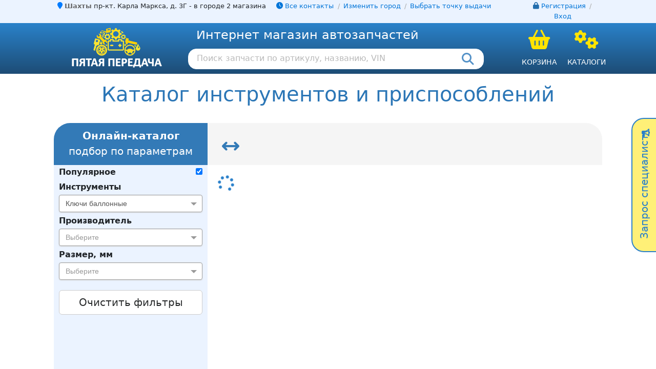

--- FILE ---
content_type: text/html; charset=UTF-8
request_url: https://xn--80a0biks.xn--80aaaoea1ebkq6dxec.xn--p1ai/toolscat/baloon-wrenches
body_size: 20916
content:
<!DOCTYPE html>
<html lang="ru" translate="no">
	<head> 
   	 	<meta name="viewport" content="width=device-width, initial-scale=1, shrink-to-fit=no">
		<meta http-equiv="Content-Type" content="text/html; charset=utf-8">
		<meta name="theme-color" content="#3380BE">
        <meta http-equiv="X-UA-Compatible" content="ie=edge">
        <meta property="og:site_name" content="Пятая передача"/>
        <meta property="og:title" content="Купить балонные ключи в интернет магазине автозапчастей в Шахтах | Пятая Передача"/>
        <meta property="og:description" content="Балонные ключи для автомобиля в интернет магазине автозапчастей Пятая Передача в Шахтах. Закажите онлайн или оставьте заявку на сайте."/>
        <meta property="og:type" content="website"/>
        <meta property="og:url" content="https://xn--80a0biks.xn--80aaaoea1ebkq6dxec.xn--p1ai/toolscat/baloon-wrenches"/>
        <meta property="og:image" content="https://xn--80aaaoea1ebkq6dxec.xn--p1ai/favicon.svg"/>
        <meta property="og:image:width" content="1200">
        <meta property="og:image:height" content="630">
        <!-- Тег для DUNS-->
<!--        <script language="JavaScript" src="https://dunsregistered.dnb.com/" type="text/javascript"></script>-->
        <meta name="description" content="Балонные ключи для автомобиля в интернет магазине автозапчастей Пятая Передача в Шахтах. Закажите онлайн или оставьте заявку на сайте." />        <link rel="icon" type="image/x-icon" href="/favicon.ico"/>
		<link rel="icon" type="image/svg+xml" href="/favicon.svg"/>
        <!-- CSS INCLUDE -->
    <link type="text/css" rel="stylesheet" href="/css/v3/bootstrap/4.0.0.b.2/css/bootstrap.min.1680083840.css" />
<!-- ~CSS INCLUDE --><!-- CSS INCLUDE -->
    <link type="text/css" rel="stylesheet" href="/css/colors-light.min.css" />
    <link type="text/css" rel="stylesheet" href="/css/external/cookieconsent/base.1761059044.css" />
    <link type="text/css" rel="stylesheet" href="/css/external/cookieconsent/light-scheme.css" />
    <link type="text/css" rel="stylesheet" href="/css/external/cookieconsent/consent-modal.css" />
    <link type="text/css" rel="stylesheet" href="/css/external/cookieconsent/preferences-modal.css" />
    <link type="text/css" rel="stylesheet" href="/css/v3/template/style.min.1768310901.css" />
    <link type="text/css" rel="stylesheet" href="/css/v3/template/material.min.1767080670.css" />
    <link type="text/css" rel="stylesheet" href="/css/v3/template/controls.min.1767080670.css" />
    <link type="text/css" rel="stylesheet" href="/css/external/font-awesome/css/all.1753459556.css" />
    <link type="text/css" rel="stylesheet" href="/css/external/font-awesome/css/brands.1753459556.css" />
    <link type="text/css" rel="stylesheet" href="/css/external/font-awesome/css/v4-font-face.css" />
    <link type="text/css" rel="stylesheet" href="/css/v3/template/mobile.min.1767080670.css" />
    <link type="text/css" rel="stylesheet" href="/node_modules/intl-tel-input/build/css/intlTelInput.1724663019.css" />
    <link type="text/css" rel="stylesheet" href="/css/v3/template/tooltip.min.1767080670.css" />
<!-- ~CSS INCLUDE --><!-- CSS INCLUDE -->
    <link type="text/css" rel="stylesheet" href="/css/v3/template/gccats.1767080644.css" />
    <link type="text/css" rel="stylesheet" href="/css/v3/template/gccats.m.1680083840.css" />
    <link type="text/css" rel="stylesheet" href="/js/select2/4.0.3/css/select2.min.1680083843.css" />
    <link type="text/css" rel="stylesheet" href="/js/select2/4.0.3/css/bootstrap-3.adapt.css" />
<!-- ~CSS INCLUDE -->        <!-- DISABLED SCRIPTS -->
        <noscript><!-- CSS INCLUDE -->
    <link type="text/css" rel="stylesheet" href="/css/v3/template/noscript.min.1767080670.css" />
<!-- ~CSS INCLUDE --></noscript>
        <!-- ~DISABLED SCRIPTS -->
                <title>Купить балонные ключи в интернет магазине автозапчастей в Шахтах | Пятая Передача</title>
    </head>
    <body>
    <input type="hidden" id="issue-point-force-select"
           value="1">
    <!-- CONTENT -->
			<div class="container-fluid content-container">
                                                <header><!-- Шапка с контактами - все страницы -->
					<div class="row justify-content-center header-gray-row">
						<div class="std-central-container">
							<div class="row">
                                                                    <div class="col-12 col-sm-12 col-md-9 col-lg-9 col-xl-10 contacts-row">
                                            <div class="contacts-logical-block">
                                                <i class="fa fa-map-marker text-primary top-location-marker"></i> <strong class="city-name-strong">Шахты</strong>                                                     пр-кт. Карла Маркса,  д. 3Г                                                    - в городе 2 магазина                                                                                                </div>
                                                                                <div class="contacts-logical-block hidden-sm-down d-none d-md-inline-block">
												<a class="heading-all-contacts-link" href="/contacts"><i class="fa fa-clock"></i> Все контакты</a>
                                                <span class="change-office-defis">/</span>
                                                <a href="/changeoffice">Изменить город</a>
                                                                                            <span class="change-office-defis">/</span>
                                                <a href="" id="open-issue-point-selector">Выбрать точку выдачи</a>
                                                                                            </div>
                                        </div>
                                    <div class="col-12 col-sm-2 col-md-3 col-lg-3 col-xl-2 hidden-sm-down d-none d-md-block">
                                            <div class="text-center login-register-toprow">
                                                                                                    <i class="fa fa-lock top-account-user"></i> <a href="/register">Регистрация</a> <span class="login-register-slash-separator">/</span> <a
                                                            href="/login">Вход</a>
                                                                                            </div>
                                        </div>
                                							</div>
                            <div class="row hidden-md-up d-md-none small-devices-top-contacts-menu">
                                <div class="col-6 col-sm-6 small-top-menu-button">
                                    <span><a href="/contacts">Все контакты</a></span>
                                </div>
                                <div class="col-6 col-sm-6 small-top-menu-button">
                                    <span><a href="/changeoffice">Другой офис</a></span>
                                </div>
                                                                    <div class="col-6 col-sm-6 small-top-menu-button">
                                        <span><a href="/login">Вход</a></span>
                                    </div>
                                    <div class="col-6 col-sm-6 small-top-menu-button">
                                        <span><a href="/register">Регистрация</a></span>
                                    </div>
                                                                                                    <div class="col-12 small-top-menu-button">
                                    <span><a id="open-issue-point-selector" href="">Выбрать точку выдачи</a></span>
                                </div>
                                                                    <div class="col-12 small-top-menu-button">
                                    <span><a href="/askmanager"><i class="fa fa-bullhorn"></i> Запрос специалисту</a></span>
                                </div>
                            </div>
						</div>
					</div>
                    <!-- ~Шапка с контактами - все страницы -->

                    <!-- Основное меню -->
					<div class="row justify-content-center header-blue-row">
						<div class="std-central-container heading-row">
							<div class="row">
								<div class="col-12 col-md-3 text-center">
									<a class="navbar-brand" href="/">
										<img src="/images/v3/template/Logo-Minified-Alpha-2.webp" class="logotype d-inline d-md-none"
                                             alt="Пятая передача - магазин и интернет-магазин автозапчастей в Ростове-на-Дону. Автозапчасти по выгодным ценам в наличии и под заказ. | Пятая передача, 5 передача, 5-я передача, пятаяпередача, 5я передача"/>
                                        <img src="/images/v3/template/logo-alpha-w176.webp" class="d-none d-md-inline"
                                             alt="Пятая передача - магазин и интернет-магазин автозапчастей в Ростове-на-Дону. Автозапчасти по выгодным ценам в наличии и под заказ. | Пятая передача, 5 передача, 5-я передача, пятаяпередача, 5я передача"/>
                                    </a>
								</div>
								<div class="col-12 col-md-7 searching-area-column">
									                                        <div class="whats-happened-label text-left">
										Интернет магазин автозапчастей
									</div>                                    <div id="header-searching-string-block" class="top-searching-string-outer">
										<div class="top-searching-string">
											<div class="top-searching-string-left-part">
                                                <div title="Выполнить поиск" style="display: none;" id="make-search-btn" class="make-search-btn"><i class="fa fa-search"></i></div>
                                                <input id="main-partcode-input" type="text" class="searchbox-input" value="" placeholder="Поиск запчасти по артикулу, названию, VIN" autocomplete="off"/>
                                                <div class="fast-input" id="fastInput" style="display: none"></div>
											</div>
											<div class="top-searching-string-right-part">
												<div id="searching-string-loupe" class="searching-loupe">
													<i class="fa fa-search"></i>
												</div>
												<div id="searching-string-cog" title="Настройки поиска" class="searching-cog" style="display: none;">
													<i class="fa fa-cog"></i>
												</div>
												<div id="searching-loader" title="Выполняется поиск..." class="searching-loader" style="display: none;">
													<div class="material-loader">
														<svg class="circular" data-active="no" viewBox="25 25 50 50">
															<circle class="path" cx="50" cy="50" r="20" fill="none" stroke-width="4" stroke-miterlimit="10"/>
														</svg>
													</div>
												</div>
											</div>
										</div>
										<div id="searching-string-properties-expanded-menu-background" class="expanded-searching-props-outer" style="display: none;">
											<div class="expanded-searching-props-inner"></div>
										</div>
									</div>
								</div>
								<div id="tray-btp-cell" class="col-6 col-md-1 tray-and-cats-column">
									<div class="shopping-basket text-center">
										<div class="basket-icon">
											<i class="fa fa-shopping-basket" aria-hidden="true"></i>
											<div class="basket-icon-items-counter">

                                                                                                <div class="basket-icon-items-counter-v2-outer">
                                                    <div class="basket-icon-items-counter-v2" id="tray-topmenu-data" data-nonarchiveitemscount="0"
                                                         data-archiveitemscount="0">
                                                        <div data-role="double-items-counter" class="tray-topmenu-counters-union" style="display: none;">
                                                            <div class="non-archive-items-partcounter" data-role="non-archive-items-counter"
                                                                 title="Количество актуальных товаров в корзине">0</div>
                                                            <div class="archive-and-non-archive-items-separator"></div>
                                                            <div class="archive-items-partcounter" data-role="archive-items-counter"
                                                                 title="Количество архивных товаров в корзине">0</div>
                                                        </div>
                                                        <div data-role="single-items-counter" class="tray-topmenu-counters-single "
                                                            style="display: none;"                                                                                                                     >
                                                                                                                    </div>
                                                    </div>
                                                </div>

                                                
											</div>
										</div>
										<div class="basket-label">
											<a href="/tray">Корзина</a>
										</div>
									</div>
								</div>
								<div id="cats-btp-cell" class="col-6 col-md-1 tray-and-cats-column">
									<div id="topmenu-catalogue-button" data-cats-expanded="no" class="shopping-basket text-center catalogues-button">
										<div class="basket-icon">
											<i class="fa fa-cogs" aria-hidden="true"></i>
										</div>
										<div class="basket-label catalogues-label">
											Каталоги
										</div>
									</div> 
									<div id="topmenu-catalogue-button-expanded-menu-background" class="expanded-menu-open-cats-outer" style="display: none;">
										<div class="expanded-menu-open-cats-inner"></div>
									</div>
								</div>
							</div>
						</div> 
					</div>
                    <!-- ~Основное меню -->
                    <!-- Вкладка "Каталог" -->
					<div id="catalogues-menu" class="row justify-content-center catalogues-menu" style="display: none;">
						<div class="std-central-container heading-row">
                            <div class="row top-menu-catalogues-row">
                                <div class="col-12 top-menu-cats-column">
                                    <div class="top-menu-catalogues-label">
										Оригинальные запчасти с поиском по VIN
									</div>
                                    <div class="top-menu-catalogues-links maintenance-catalogue">
                                        <div class="row">
                                            <div class="col-12 col-md-9">
                                                <div class="row">
                                                    <div class="col-6 col-sm-3 col-md-3 col-lg-2"><span><a href="/originalcat/audi">Audi</a></span></div>
                                                    <div class="col-6 col-sm-3 col-md-3 col-lg-2"><span><a href="/originalcat/bmw">BMW</a></span></div>
                                                    <div class="col-6 col-sm-3 col-md-3 col-lg-2"><span><a href="/originalcat/chevrolet">Chevrolet</a></span></div>
                                                    <div class="col-6 col-sm-3 col-md-3 col-lg-2"><span><a href="/originalcat/chrysler">Chrysler</a></span></div>
                                                    <div class="col-6 col-sm-3 col-md-3 col-lg-2 d-md-none d-lg-block"><span><a href="/originalcat/citroen">Citroen</a></span></div>
                                                    <div class="col-6 col-sm-3 col-md-3 col-lg-2 d-md-none d-lg-block"><span><a href="/originalcat/ford">Ford</a></span></div>
                                                    <div class="col-6 col-sm-3 col-md-3 col-lg-2 d-lg-none"><span><a href="/originalcat/honda">Honda</a></span></div>
                                                    <div class="col-6 col-sm-3 col-md-3 col-lg-2 d-lg-none"><span><a href="/originalcat/hyundai">Hyundai</a></span></div>
                                                    <div class="col-6 col-sm-3 col-md-3 col-lg-2"><span><a href="/originalcat/infiniti">Infiniti</a></span></div>
                                                    <div class="col-6 col-sm-3 col-md-3 col-lg-2"><span><a href="/originalcat/isuzu">Isuzu</a></span></div>
                                                    <div class="col-6 col-sm-3 col-md-3 col-lg-2 d-md-none d-lg-block"><span><a href="/originalcat/jeep">Jeep</a></span></div>
                                                    <div class="col-6 col-sm-3 col-md-3 col-lg-2 d-md-none d-lg-block"><span><a href="/originalcat/kia">KIA</a></span></div>
                                                    <div class="col-6 col-sm-3 col-md-3 col-lg-2"><span><a href="/originalcat/lexus">Lexus</a></span></div>
                                                    <div class="col-6 col-sm-3 col-md-3 col-lg-2"><span><a href="/originalcat/mazda">Mazda</a></span></div>
                                                    <div class="col-6 col-sm-3 col-md-3 col-lg-2 d-lg-none"><span><a href="/originalcat/mercedes">Mercedes</a></span></div>
                                                    <div class="col-6 col-sm-3 col-md-3 col-lg-2 d-lg-none"><span><a href="/originalcat/mitsubishi">Mitsubishi</a></span></div>
                                                    <div class="col-6 col-sm-3 col-md-3 col-lg-2 d-md-none d-lg-block"><span><a href="/originalcat/nissan">Nissan</a></span></div>
                                                    <div class="col-6 col-sm-3 col-md-3 col-lg-2 d-md-none d-lg-block"><span><a href="/originalcat/opel">Opel</a></span></div>
                                                    <div class="col-6 col-sm-3 col-md-3 col-lg-2"><span><a href="/originalcat/peugeot">Peugeot</a></span></div>
                                                    <div class="col-6 col-sm-3 col-md-3 col-lg-2"><span><a href="/originalcat/renault">Renault</a></span></div>
                                                    <div class="col-6 col-sm-3 col-md-3 col-lg-2"><span><a href="/originalcat/skoda">Skoda</a></span></div>
                                                    <div class="col-6 col-sm-3 col-md-3 col-lg-2"><span><a href="/originalcat/ssangyong">SsangYong</a></span></div>
                                                    <div class="col-6 col-sm-3 col-md-3 col-lg-2 d-md-none d-lg-none"><span><a href="/originalcat/subaru">Subaru</a></span></div>
                                                    <div class="col-6 col-sm-3 col-md-3 col-lg-2 d-md-none d-lg-none"><span><a href="/originalcat/suzuki">Suzuki</a></span></div>
                                                    <div class="col-6 col-sm-3 col-md-3 col-lg-2"><span><a href="/originalcat/toyota">Toyota</a></span></div>
                                                    <div class="col-6 col-sm-3 col-md-3 col-lg-2"><span><a href="/originalcat/volkswagen">VolksWagen</a></span></div>
                                                    <div class="col-6 col-sm-3 col-md-3 col-lg-2"><span><a href="/originalcat/volvo">Volvo</a></span></div>
                                                </div>
                                            </div>
                                            <div class="d-none d-md-block d-lg-none col-md-3">
                                                <div class="row">
                                                    <div class="col-6 padding-left-0-always">
                                                        <div class="col-12"><span><a href="/originalcat/honda">Citroen</a></span></div>
                                                        <div class="col-12"><span><a href="/originalcat/jeep">Jeep</a></span></div>
                                                        <div class="col-12"><span><a href="/originalcat/nissan">Nissan</a></span></div>
                                                        <div class="col-12"><span><a href="/originalcat/subaru">Subaru</a></span></div>
                                                    </div>
                                                    <div class="col-6 padding-left-0-always">
                                                        <div class="col-12"><span><a href="/originalcat/ford">Ford</a></span></div>
                                                        <div class="col-12"><span><a href="/originalcat/kia">KIA</a></span></div>
                                                        <div class="col-12"><span><a href="/originalcat/opel">Opel</a></span></div>
                                                        <div class="col-12"><span><a href="/originalcat/suzuki">Suzuki</a></span></div>
                                                    </div>
                                                </div>
                                            </div>
                                            <div class="d-none d-lg-block col-lg-3">
                                                <div class="row">
                                                    <div class="col-6 padding-left-0-always">
                                                        <div class="col-12"><span><a href="/originalcat/honda">Honda</a></span></div>
                                                        <div class="col-12"><span><a href="/originalcat/mercedes">Mercedes</a></span></div>
                                                        <div class="col-12"><span><a href="/originalcat/subaru">Subaru</a></span></div>
                                                    </div>
                                                    <div class="col-6 padding-left-0-always">
                                                        <div class="col-12"><span><a href="/originalcat/hyundai">Hyundai</a></span></div>
                                                        <div class="col-12"><span><a href="/originalcat/mitsubishi">Mitsubishi</a></span></div>
                                                        <div class="col-12"><span><a href="/originalcat/suzuki">Suzuki</a></span></div>
                                                    </div>
                                                </div>
                                            </div>
                                        </div>
                                    </div>
                                </div>
                            </div>
							<div class="row top-menu-catalogues-row">
                                <div class="col-12 col-md-9 top-menu-cats-column">
                                    <div class="top-menu-catalogues-label">Оригинальные запчасти для техобслуживания</div>
                                    <div class="top-menu-catalogues-links maintenance-catalogue">
                                        <div class="row">
                                                <div class="col-6 col-sm-3 col-md-3 col-lg-2"><span><a href="/maintenancecat/acura">Acura</a></span></div>

                                                <div class="col-6 col-sm-3 col-md-3 col-lg-2"><span><a href="/maintenancecat/alfa-romeo">Alfa Romeo</a></span></div>

                                                <div class="col-6 col-sm-3 col-md-3 col-lg-2"><span><a href="/maintenancecat/audi">Audi</a></span></div>

                                                <div class="col-6 col-sm-3 col-md-3 col-lg-2"><span><a href="/maintenancecat/baic">Baic</a></span></div>

                                                <div class="col-6 col-sm-3 col-md-3 col-lg-2"><span><a href="/maintenancecat/belgee">Belgee</a></span></div>

                                                <div class="col-6 col-sm-3 col-md-3 col-lg-2"><span><a href="/maintenancecat/bentley">Bentley</a></span></div>

                                                <div class="col-6 col-sm-3 col-md-3 col-lg-2"><span><a href="/maintenancecat/bmw">Bmw</a></span></div>

                                                <div class="col-6 col-sm-3 col-md-3 col-lg-2"><span><a href="/maintenancecat/brilliance">Brilliance</a></span></div>

                                                <div class="col-6 col-sm-3 col-md-3 col-lg-2"><span><a href="/maintenancecat/buick">Buick</a></span></div>

                                                <div class="col-6 col-sm-3 col-md-3 col-lg-2"><span><a href="/maintenancecat/byd">Byd</a></span></div>

                                                <div class="col-6 col-sm-3 col-md-3 col-lg-2"><span><a href="/maintenancecat/cadillac">Cadillac</a></span></div>

                                                <div class="col-6 col-sm-3 col-md-3 col-lg-2"><span><a href="/maintenancecat/changan">Changan</a></span></div>

                                                <div class="col-6 col-sm-3 col-md-3 col-lg-2"><span><a href="/maintenancecat/chery">Chery</a></span></div>

                                                <div class="col-6 col-sm-3 col-md-3 col-lg-2"><span><a href="/maintenancecat/chevrolet">Chevrolet</a></span></div>

                                                <div class="col-6 col-sm-3 col-md-3 col-lg-2"><span><a href="/maintenancecat/chrysler">Chrysler</a></span></div>

                                                <div class="col-6 col-sm-3 col-md-3 col-lg-2"><span><a href="/maintenancecat/citroen">Citroen</a></span></div>

                                                <div class="col-6 col-sm-3 col-md-3 col-lg-2"><span><a href="/maintenancecat/daewoo">Daewoo</a></span></div>

                                                <div class="col-6 col-sm-3 col-md-3 col-lg-2"><span><a href="/maintenancecat/daihatsu">Daihatsu</a></span></div>

                                                <div class="col-6 col-sm-3 col-md-3 col-lg-2"><span><a href="/maintenancecat/datsun">Datsun</a></span></div>

                                                <div class="col-6 col-sm-3 col-md-3 col-lg-2"><span><a href="/maintenancecat/dodge">Dodge</a></span></div>

                                                <div class="col-6 col-sm-3 col-md-3 col-lg-2"><span><a href="/maintenancecat/dongfeng">Dongfeng</a></span></div>

                                                <div class="col-6 col-sm-3 col-md-3 col-lg-2"><span><a href="/maintenancecat/evolute">Evolute</a></span></div>

                                                <div class="col-6 col-sm-3 col-md-3 col-lg-2"><span><a href="/maintenancecat/exeed">Exeed</a></span></div>

                                                <div class="col-6 col-sm-3 col-md-3 col-lg-2"><span><a href="/maintenancecat/faw">Faw</a></span></div>

                                                <div class="col-6 col-sm-3 col-md-3 col-lg-2"><span><a href="/maintenancecat/fiat">Fiat</a></span></div>

                                                <div class="col-6 col-sm-3 col-md-3 col-lg-2"><span><a href="/maintenancecat/ford">Ford</a></span></div>

                                                <div class="col-6 col-sm-3 col-md-3 col-lg-2"><span><a href="/maintenancecat/ford-usa">Ford USA</a></span></div>

                                                <div class="col-6 col-sm-3 col-md-3 col-lg-2"><span><a href="/maintenancecat/foton">Foton</a></span></div>

                                                <div class="col-6 col-sm-3 col-md-3 col-lg-2"><span><a href="/maintenancecat/gac">Gac</a></span></div>

                                                <div class="col-6 col-sm-3 col-md-3 col-lg-2"><span><a href="/maintenancecat/geely">Geely</a></span></div>

                                                <div class="col-6 col-sm-3 col-md-3 col-lg-2"><span><a href="/maintenancecat/genesis">Genesis</a></span></div>

                                                <div class="col-6 col-sm-3 col-md-3 col-lg-2"><span><a href="/maintenancecat/gmc">GMC</a></span></div>

                                                <div class="col-6 col-sm-3 col-md-3 col-lg-2"><span><a href="/maintenancecat/great-wall">Great Wall</a></span></div>

                                                <div class="col-6 col-sm-3 col-md-3 col-lg-2"><span><a href="/maintenancecat/hafei">Hafei</a></span></div>

                                                <div class="col-6 col-sm-3 col-md-3 col-lg-2"><span><a href="/maintenancecat/haima">Haima</a></span></div>

                                                <div class="col-6 col-sm-3 col-md-3 col-lg-2"><span><a href="/maintenancecat/haval">Haval</a></span></div>

                                                <div class="col-6 col-sm-3 col-md-3 col-lg-2"><span><a href="/maintenancecat/hawtai">Hawtai</a></span></div>

                                                <div class="col-6 col-sm-3 col-md-3 col-lg-2"><span><a href="/maintenancecat/honda">Honda</a></span></div>

                                                <div class="col-6 col-sm-3 col-md-3 col-lg-2"><span><a href="/maintenancecat/hongqi">Hongqi</a></span></div>

                                                <div class="col-6 col-sm-3 col-md-3 col-lg-2"><span><a href="/maintenancecat/hummer">Hummer</a></span></div>

                                                <div class="col-6 col-sm-3 col-md-3 col-lg-2"><span><a href="/maintenancecat/hyundai">Hyundai</a></span></div>

                                                <div class="col-6 col-sm-3 col-md-3 col-lg-2"><span><a href="/maintenancecat/infiniti">Infiniti</a></span></div>

                                                <div class="col-6 col-sm-3 col-md-3 col-lg-2"><span><a href="/maintenancecat/isuzu">Isuzu</a></span></div>

                                                <div class="col-6 col-sm-3 col-md-3 col-lg-2"><span><a href="/maintenancecat/jac">Jac</a></span></div>

                                                <div class="col-6 col-sm-3 col-md-3 col-lg-2"><span><a href="/maintenancecat/jaecoo">Jaecoo</a></span></div>

                                                <div class="col-6 col-sm-3 col-md-3 col-lg-2"><span><a href="/maintenancecat/jaguar">Jaguar</a></span></div>

                                                <div class="col-6 col-sm-3 col-md-3 col-lg-2"><span><a href="/maintenancecat/jeep">Jeep</a></span></div>

                                                <div class="col-6 col-sm-3 col-md-3 col-lg-2"><span><a href="/maintenancecat/jetour">Jetour</a></span></div>

                                                <div class="col-6 col-sm-3 col-md-3 col-lg-2"><span><a href="/maintenancecat/jetta">Jetta</a></span></div>

                                                <div class="col-6 col-sm-3 col-md-3 col-lg-2"><span><a href="/maintenancecat/kaiyi">Kaiyi</a></span></div>

                                                <div class="col-6 col-sm-3 col-md-3 col-lg-2"><span><a href="/maintenancecat/kg-mobility">KG Mobility</a></span></div>

                                                <div class="col-6 col-sm-3 col-md-3 col-lg-2"><span><a href="/maintenancecat/kia">Kia</a></span></div>

                                                <div class="col-6 col-sm-3 col-md-3 col-lg-2"><span><a href="/maintenancecat/knewstar">Knewstar</a></span></div>

                                                <div class="col-6 col-sm-3 col-md-3 col-lg-2"><span><a href="/maintenancecat/land-rover">Land Rover</a></span></div>

                                                <div class="col-6 col-sm-3 col-md-3 col-lg-2"><span><a href="/maintenancecat/lexus">Lexus</a></span></div>

                                                <div class="col-6 col-sm-3 col-md-3 col-lg-2"><span><a href="/maintenancecat/lifan">Lifan</a></span></div>

                                                <div class="col-6 col-sm-3 col-md-3 col-lg-2"><span><a href="/maintenancecat/lincoln">Lincoln</a></span></div>

                                                <div class="col-6 col-sm-3 col-md-3 col-lg-2"><span><a href="/maintenancecat/livan">Livan</a></span></div>

                                                <div class="col-6 col-sm-3 col-md-3 col-lg-2"><span><a href="/maintenancecat/lixiang">Lixiang</a></span></div>

                                                <div class="col-6 col-sm-3 col-md-3 col-lg-2"><span><a href="/maintenancecat/luxgen">Luxgen</a></span></div>

                                                <div class="col-6 col-sm-3 col-md-3 col-lg-2"><span><a href="/maintenancecat/lynk-co">Lynk &amp; Co</a></span></div>

                                                <div class="col-6 col-sm-3 col-md-3 col-lg-2"><span><a href="/maintenancecat/mazda">Mazda</a></span></div>

                                                <div class="col-6 col-sm-3 col-md-3 col-lg-2"><span><a href="/maintenancecat/mercedes">Mercedes</a></span></div>

                                                <div class="col-6 col-sm-3 col-md-3 col-lg-2"><span><a href="/maintenancecat/mercury">Mercury</a></span></div>

                                                <div class="col-6 col-sm-3 col-md-3 col-lg-2"><span><a href="/maintenancecat/mini">Mini</a></span></div>

                                                <div class="col-6 col-sm-3 col-md-3 col-lg-2"><span><a href="/maintenancecat/mitsubishi">Mitsubishi</a></span></div>

                                                <div class="col-6 col-sm-3 col-md-3 col-lg-2"><span><a href="/maintenancecat/nissan">Nissan</a></span></div>

                                                <div class="col-6 col-sm-3 col-md-3 col-lg-2"><span><a href="/maintenancecat/omoda">Omoda</a></span></div>

                                                <div class="col-6 col-sm-3 col-md-3 col-lg-2"><span><a href="/maintenancecat/opel">Opel</a></span></div>

                                                <div class="col-6 col-sm-3 col-md-3 col-lg-2"><span><a href="/maintenancecat/peugeot">Peugeot</a></span></div>

                                                <div class="col-6 col-sm-3 col-md-3 col-lg-2"><span><a href="/maintenancecat/pontiac">Pontiac</a></span></div>

                                                <div class="col-6 col-sm-3 col-md-3 col-lg-2"><span><a href="/maintenancecat/porsche">Porsche</a></span></div>

                                                <div class="col-6 col-sm-3 col-md-3 col-lg-2"><span><a href="/maintenancecat/ravon">Ravon</a></span></div>

                                                <div class="col-6 col-sm-3 col-md-3 col-lg-2"><span><a href="/maintenancecat/renault">Renault</a></span></div>

                                                <div class="col-6 col-sm-3 col-md-3 col-lg-2"><span><a href="/maintenancecat/rover">Rover</a></span></div>

                                                <div class="col-6 col-sm-3 col-md-3 col-lg-2"><span><a href="/maintenancecat/saab">Saab</a></span></div>

                                                <div class="col-6 col-sm-3 col-md-3 col-lg-2"><span><a href="/maintenancecat/saturn">Saturn</a></span></div>

                                                <div class="col-6 col-sm-3 col-md-3 col-lg-2"><span><a href="/maintenancecat/scion">Scion</a></span></div>

                                                <div class="col-6 col-sm-3 col-md-3 col-lg-2"><span><a href="/maintenancecat/seat">Seat</a></span></div>

                                                <div class="col-6 col-sm-3 col-md-3 col-lg-2"><span><a href="/maintenancecat/skoda">Skoda</a></span></div>

                                                <div class="col-6 col-sm-3 col-md-3 col-lg-2"><span><a href="/maintenancecat/smart">Smart</a></span></div>

                                                <div class="col-6 col-sm-3 col-md-3 col-lg-2"><span><a href="/maintenancecat/solaris">Solaris</a></span></div>

                                                <div class="col-6 col-sm-3 col-md-3 col-lg-2"><span><a href="/maintenancecat/sollers">Sollers</a></span></div>

                                                <div class="col-6 col-sm-3 col-md-3 col-lg-2"><span><a href="/maintenancecat/soueast">Soueast</a></span></div>

                                                <div class="col-6 col-sm-3 col-md-3 col-lg-2"><span><a href="/maintenancecat/ssangyong">Ssangyong</a></span></div>

                                                <div class="col-6 col-sm-3 col-md-3 col-lg-2"><span><a href="/maintenancecat/subaru">Subaru</a></span></div>

                                                <div class="col-6 col-sm-3 col-md-3 col-lg-2"><span><a href="/maintenancecat/suzuki">Suzuki</a></span></div>

                                                <div class="col-6 col-sm-3 col-md-3 col-lg-2"><span><a href="/maintenancecat/swm">SWM</a></span></div>

                                                <div class="col-6 col-sm-3 col-md-3 col-lg-2"><span><a href="/maintenancecat/tank">Tank</a></span></div>

                                                <div class="col-6 col-sm-3 col-md-3 col-lg-2"><span><a href="/maintenancecat/tenet">Tenet</a></span></div>

                                                <div class="col-6 col-sm-3 col-md-3 col-lg-2"><span><a href="/maintenancecat/toyota">Toyota</a></span></div>

                                                <div class="col-6 col-sm-3 col-md-3 col-lg-2"><span><a href="/maintenancecat/volkswagen">Volkswagen</a></span></div>

                                                <div class="col-6 col-sm-3 col-md-3 col-lg-2"><span><a href="/maintenancecat/volvo">Volvo</a></span></div>

                                                <div class="col-6 col-sm-3 col-md-3 col-lg-2"><span><a href="/maintenancecat/vortex">Vortex</a></span></div>

                                                <div class="col-6 col-sm-3 col-md-3 col-lg-2"><span><a href="/maintenancecat/voyah">Voyah</a></span></div>

                                                <div class="col-6 col-sm-3 col-md-3 col-lg-2"><span><a href="/maintenancecat/wey">Wey</a></span></div>

                                                <div class="col-6 col-sm-3 col-md-3 col-lg-2"><span><a href="/maintenancecat/xcite">Xcite</a></span></div>

                                                <div class="col-6 col-sm-3 col-md-3 col-lg-2"><span><a href="/maintenancecat/zeekr">Zeekr</a></span></div>

                                                <div class="col-6 col-sm-3 col-md-3 col-lg-2"><span><a href="/maintenancecat/zotye">Zotye</a></span></div>

                                                <div class="col-6 col-sm-3 col-md-3 col-lg-2"><span><a href="/maintenancecat/vaz">ВАЗ</a></span></div>

                                                <div class="col-6 col-sm-3 col-md-3 col-lg-2"><span><a href="/maintenancecat/gaz">ГАЗ</a></span></div>

                                                <div class="col-6 col-sm-3 col-md-3 col-lg-2"><span><a href="/maintenancecat/zaz">ЗАЗ</a></span></div>

                                                <div class="col-6 col-sm-3 col-md-3 col-lg-2"><span><a href="/maintenancecat/moskvich">Москвич</a></span></div>

                                                <div class="col-6 col-sm-3 col-md-3 col-lg-2"><span><a href="/maintenancecat/tagaz">ТагАЗ</a></span></div>

                                                <div class="col-6 col-sm-3 col-md-3 col-lg-2"><span><a href="/maintenancecat/yaz">УАЗ</a></span></div>
                                        </div>
                                    </div>
                                </div>
								<div class="col-12 col-md-3 top-menu-cats-column">
                                    <div class="top-menu-catalogues-label"><a class="header-cats-jump-commondcat" href="/commondcat">Неоригинальные запчасти</a></div>
									<div id="cdc-header-widget-selector" class="top-menu-catalogues-links cat-2-selectors">
										<div class="selector"><select data-role="year-selector">
                                                <option value="-1">Выберите год</option>
                                                                                                    <option value="2016">2016</option>                                                    <option value="2015">2015</option>                                                    <option value="2014">2014</option>                                                    <option value="2013">2013</option>                                                    <option value="2012">2012</option>                                                    <option value="2011">2011</option>                                                    <option value="2010">2010</option>                                                    <option value="2009">2009</option>                                                    <option value="2008">2008</option>                                                    <option value="2007">2007</option>                                                    <option value="2006">2006</option>                                                    <option value="2005">2005</option>                                                    <option value="2004">2004</option>                                                    <option value="2003">2003</option>                                                    <option value="2002">2002</option>                                                    <option value="2001">2001</option>                                                    <option value="2000">2000</option>                                                    <option value="1999">1999</option>                                                    <option value="1998">1998</option>                                                    <option value="1997">1997</option>                                                    <option value="1996">1996</option>                                                    <option value="1995">1995</option>                                                    <option value="1994">1994</option>                                                    <option value="1993">1993</option>                                                    <option value="1992">1992</option>                                                    <option value="1991">1991</option>                                                    <option value="1990">1990</option>                                                    <option value="1989">1989</option>                                                    <option value="1988">1988</option>                                                    <option value="1987">1987</option>                                                    <option value="1986">1986</option>                                                    <option value="1985">1985</option>                                                    <option value="1984">1984</option>                                                    <option value="1983">1983</option>                                                    <option value="1982">1982</option>                                                    <option value="1981">1981</option>                                                    <option value="1980">1980</option>                                            </select></div>
										<div class="selector"><select disabled="disabled" data-role="brand-selector"><option value="-1">Выберите производителя</option></select></div>
										<div class="selector"><select disabled="disabled" data-role="model-selector"><option value="-1">Выберите модель</option></select></div>
										<div class="selector"><select disabled="disabled" data-role="type-selector"><option value="-1">Выберите модификацию</option></select></div>
									</div>
                                    <div id="cdc-header-widget-output" class="cdc-widget-header-output-block" style="display: none;">
                                        <div class="cdc-index-widget-automobile-card">
                                            <div data-role="automobile-name-mainpart" class="automobile-name-primary">DAEWOO NEXIA седан</div>
                                            <div data-role="automobile-role-minorpart" class="automobile-name-secondary">2008г., 1.5л. CDRi</div>
                                            <div data-role="automobile-catalogue-links" class="links-block">
                                                <div class="heading-cat2-jump-catalogue"><b><a data-role="mobile-tree-link" href="#">Перейти в каталог</a></b></div>
                                                <div><a data-role="change-other-mobile" href="javascript:;">Выбрать другой автомобиль</a></div>
                                            </div>
                                        </div>
                                    </div>
								</div>
							</div>
							<div class="row top-menu-catalogues-row">
                                <div class="col-12 col-sm-6 col-md-3 top-menu-cats-column">
                                    <div class="top-menu-catalogues-label">Масла и техжидкости</div>
                                    <div class="top-menu-catalogues-links">
                                        <span><a href="/liquidscat/engine-oils">Моторные масла</a></span>
                                        <span><a href="/liquidscat/transmission-oils">Трансмиссионные масла</a></span>
                                        <span><a href="/liquidscat/gear-oils">Редукторные масла</a></span>
                                        <span><a href="/liquidscat/hydraulic-fluids">Гидравлические масла</a></span>
                                        <span><a href="/liquidscat/coolants">Охлаждающие жидкости</a></span>
                                        <span><a href="/liquidscat/brake-fluids">Тормозные жидкости</a></span>
                                        <span><a href="/liquidscat/washer-fluids">Жидкости омывателя</a></span>
                                        <span><a href="/liquidscat/sealants">Герметики</a></span>
                                        <span><a href="/liquidscat/greases">Смазки</a></span>
                                    </div>
                                </div>
                                <div class="col-12 col-sm-6 col-md-3 top-menu-cats-column">
                                    <div class="top-menu-catalogues-label">Аккумуляторы, электрика</div>
                                    <div class="top-menu-catalogues-links">
                                        <span><a href="/electricscat/batteries">Аккумуляторы</a></span>
                                        <span><a href="/electricscat/lamps">Лампы</a></span>
                                        <span><a href="/electricscat/sound-signals">Звуковые сигналы</a></span>
                                        <span><a href="/electricscat/circuit-breakers">Предохранители</a></span>
                                    </div>
                                </div>
                                <div class="col-12 col-sm-6 col-md-3 top-menu-cats-column">
                                    <div class="top-menu-catalogues-label">Инструменты</div>
                                    <div class="top-menu-catalogues-links">
                                        <span><a href="/toolscat/dynanometeric-tools">Динамометрические</a></span>
                                        <span><a href="/toolscat/baloon-wrenches">Ключи балонные</a></span>
                                        <span><a href="/toolscat/wrenches">Ключи гаечные</a></span>
                                        <span><a href="/toolscat/spark-plug-wrenches">Ключи свечные</a></span>
                                        <span><a href="/toolscat/oil-filter-wrenches">Ключи для фильтров</a></span>
                                        <span><a href="/toolscat/tools-sets">Наборы инструментов</a></span>
                                        <span><a href="/toolscat/screwdrivers">Отвертки</a></span>
                                        <span><a href="/toolscat/pneumatic-tools">Пневматика</a></span>
                                    </div>
                                </div>
								<div class="col-12 col-sm-6 col-md-3 top-menu-cats-column">
									<div class="top-menu-catalogues-label">Детали кузова + оптика</div>
									<div class="top-menu-catalogues-text">
										<p>
											Акцент каталога сделан на кузовные запчасти, фары и оптику, радиаторы и крупные узлы, трудные в подборе или снятые с производства запчасти.
										</p>
										<div style="height: 0.25rem;"></div>
										<p> 
											Каталог содержит как популярные, так и редкие модели автомобилей, включая автомобили западного производства.
										</p>
									</div>
									<div class="top-menu-catalogues-links jump-to-opticcat">
										<span><a href="/bodypartsnoptcat">Перейти к каталогу</a></span>
									</div>
								</div>
							</div>
                            <div class="row top-menu-catalogues-row">
                                <div class="col-12 col-sm-6 col-md-3 top-menu-cats-column">
                                    <div class="top-menu-catalogues-label">Стеклоочистители</div>
                                    <div class="top-menu-catalogues-links">
                                        <div class="top-menu-catalogues-text">
                                            <p>Подбор дворников по марке и модели автомобиля. Оригинальные и неоригинальные комплекты.</p>
                                        </div>
                                        <div class="top-menu-catalogues-links jump-to-somecat">
                                            <span><a href="/wiperscat2">Перейти к каталогу</a></span>
                                        </div>
                                    </div>
                                </div>
                                <div class="col-12 col-sm-6 col-md-3 top-menu-cats-column">
                                    <div class="top-menu-catalogues-label">Аксессуары</div>
                                    <div class="top-menu-catalogues-links">
                                        <div class="top-menu-catalogues-text">
                                            <p>Сопутствующие автотовары - насосы, домкраты, зарядные устройства, тюнинг, уход за авто.</p>
                                        </div>
                                        <div class="top-menu-catalogues-links jump-to-somecat">
                                            <span><a href="/accessoirescat">Перейти к каталогу</a></span>
                                        </div>
                                    </div>
                                </div>
                                <div class="col-12 col-sm-6 col-md-3 top-menu-cats-column">
                                    <div class="top-menu-catalogues-label">Производители</div>
                                    <div class="top-menu-catalogues-links">
                                        <div class="top-menu-catalogues-text">
                                            <p>
                                                Подробная информация о производителях запчастей - описание, ссылки на каталоги, отзывы.
                                            </p>
                                        </div>
                                        <div class="top-menu-catalogues-links jump-to-somecat">
                                            <span><a href="/manufacturers">Перейти к каталогу</a></span>
                                        </div>
                                    </div>
                                </div>
                                <div class="col-12 col-sm-6 col-md-3 top-menu-cats-column">
                                    <div class="top-menu-catalogues-label">Шины и диски</div>
                                    <div class="top-menu-catalogues-links">
                                        <div class="top-menu-catalogues-text">
                                            <p>Каталоги для подбора легковых и коммерческих шин по размерам, сезонности и параметрам.</p>
                                        </div>
                                        <div class="top-menu-catalogues-links jump-to-somecat">
                                            <span><a href="/wheelscat">Перейти к каталогу</a></span>
                                        </div>
                                    </div>
                                </div>
                                <div class="col-12 col-sm-6 col-md-3 top-menu-cats-column">
                                    <div class="top-menu-catalogues-label">Автомобильные коврики</div>
                                    <div class="top-menu-catalogues-links">
                                        <div class="top-menu-catalogues-text">
                                            <p>Каталог подбора ковриков по модели автомобиля.</p>
                                        </div>
                                        <div class="top-menu-catalogues-links jump-to-somecat">
                                            <span><a href="/carpetscat">Перейти к каталогу</a></span>
                                        </div>
                                    </div>
                                </div>
                                <div class="col-12 col-sm-6 col-md-3 top-menu-cats-column">
                                    <div class="top-menu-catalogues-label">Фаркопы</div>
                                    <div class="top-menu-catalogues-links">
                                        <div class="top-menu-catalogues-text">
                                            <p>Каталог подбора фаркопов по модели автомобиля.</p>
                                        </div>
                                        <div class="top-menu-catalogues-links jump-to-somecat">
                                            <span><a href="/hitchcat">Перейти к каталогу</a></span>
                                        </div>
                                    </div>
                                </div>
                                <div class="col-12 col-sm-6 col-md-3 top-menu-cats-column">
                                    <div class="top-menu-catalogues-label">Защиты</div>
                                    <div class="top-menu-catalogues-links">
                                        <div class="top-menu-catalogues-text">
                                            <p>Каталог подбора защит по модели автомобиля.</p>
                                        </div>
                                        <div class="top-menu-catalogues-links jump-to-somecat">
                                            <span><a href="/protectionscat">Перейти к каталогу</a></span>
                                        </div>
                                    </div>
                                </div>
                                                                <div class="col-12 col-sm-6 col-md-3 top-menu-cats-column">
                                    <div class="top-menu-catalogues-label">Ремкомплекты Unevix</div>
                                    <div class="top-menu-catalogues-links">
                                        <div class="top-menu-catalogues-text">
                                            <p>Каталог подбора ремкомплектов Unevix по модели автомобиля.</p>
                                        </div>
                                        <div class="top-menu-catalogues-links jump-to-somecat">
                                            <span><a href="/unevixcat">Перейти к каталогу</a></span>
                                        </div>
                                    </div>
                                </div>
                                <div class="col-12 col-sm-6 col-md-3 top-menu-cats-column">
                                    <div class="top-menu-catalogues-label">Стекла</div>
                                    <div class="top-menu-catalogues-links">
                                        <div class="top-menu-catalogues-text">
                                            <p>Каталог подбора стекол по модели автомобиля.</p>
                                        </div>
                                        <div class="top-menu-catalogues-links jump-to-somecat">
                                            <span><a href="/glassescat">Перейти к каталогу</a></span>
                                        </div>
                                    </div>
                                </div>
                                <div class="col-12 col-sm-6 col-md-3 top-menu-cats-column">
                                    <div class="top-menu-catalogues-label">Автоодеяла</div>
                                    <div class="top-menu-catalogues-links">
                                        <div class="top-menu-catalogues-text">
                                            <p>Каталог подбора автомобильных одеял по модели автомобиля.</p>
                                        </div>
                                        <div class="top-menu-catalogues-links jump-to-somecat">
                                            <span><a href="/enginecoverscat">Перейти к каталогу</a></span>
                                        </div>
                                    </div>
                                </div>
                            </div>
						</div>
					</div>

                    <!-- ~Вкладка "Каталог" -->

                    <!-- Оверлей поиска -->
					<div id="searching-menu" class="row justify-content-center searching-menu" style="display: none;">
						<div class="std-central-container heading-row"> 
							<div class="row">
								<div class="col-12 col-md-6 col-lg-3 searching-properties-cell order-1">
									<div class="menusubheader text-center">Как найти запчасти?</div>
									<div class="searching-string-text-data text-center only-link-cell">
                                        <a href="/how-to-find-parts">Инструкция к поиску</a>
									</div>
								</div>  
								<div class="col-12 col-md-12 col-lg-7 flex-md-last order-md-3 order-lg-2">
									<div class="row">
										<div class="col-12 col-md-6 searching-properties-cell main-properties-cell">
											<div class="menusubheader">Режим поиска</div>
											<div class="searching-props-block">
												<div>
													                                                    <select data-role="searching-request-type" id="searching-request-type" disabled>
														<option selected value="CODE">Поиск по артикулу запчасти</option>
														<option  value="NAME" disabled>Поиск по названию запчасти</option>
													</select>
												</div> 
												<div style="display: none;">
													<select data-role="spps-open-evaluation-at-new-page-every-time" >
														<option  value="YES">Поиск в новой вкладке</option>
														<option selected value="NO">Поиск на этой же вкладке</option>
													</select>
												</div>
											</div> 
										</div>
										<div class="col-12 col-md-6 searching-properties-cell searching-samples-cell text-center">
											<div class="menusubheader">Примеры запросов</div>
											<div class="searching-string-text-data searching-examples-block only-link-cell">
                                                <a href="/evaluate/code/OC90">OC90</a>
											</div>
										</div>
									</div> 
								</div>
								<div class="col-12 col-md-6 col-lg-2 flex-lg-last searching-settings-cell order-md-2 order-lg-3">
									<div class="menusubheader searching-history-full text-center">История поиска</div>
									<div class="menusubheader searching-history-short text-center">История</div>
									<div class="searching-string-text-data searching-history-list-outer only-link-cell text-center">
                                                                                    <div class="show-searching-history-btn-cell">
                                                Нет запросов
                                            </div>
                                        									</div>
								</div>
                                							</div>
						</div>
					</div>
                    <!-- ~Оверлей поиска -->
					 
				</header>

                <script id="fast-search-list-hbrs" type="text/x-handlebars-template">
                    <ul id="fastSelect">
                        {{#each data}}
                            {{#unless url}}
                                <li data-type="history">
                                    <span class="current-article">{{request}}</span>
                                    {{#if name}}
                                        - {{name}}
                                    {{/if}}
                                </li>
                            {{/unless}}
                        {{/each}}
                        {{#each data}}
                            {{#if url}}
                                <li data-type="suggestion">
                                    <span class="current-article">{{request}}</span>
                                    {{#if name}}
                                        - <a href="{{url}}">{{name}}</a>
                                    {{/if}}
                                </li>
                            {{/if}}
                        {{/each}}
                    </ul>
                </script>

<main id="content" role="main" class="row justify-content-center">
    <div class="std-central-container">
    <!-- CONTENT STARTS -->

    <div class="row">
        <div class="col-12">
            <h1 class="text-center gccat-heading">Каталог инструментов и приспособлений</h1>
        </div>
    </div>
    <div class="row">
        <div class="col-12 gccat-cell">
            <section id="gccat-toolscat">
                  	  <div id="container" class="display-nav">
        <div id="canvas">
            <div id="nav">
                <div class="lefttopblueblick">
                    <div>
                        <b>Онлайн-каталог</b>
                    </div>
                    <div>подбор по параметрам</div>
                </div>
                <div id="filters-outer-block" class="lqfilters-outer-block">
                    <div class="show-all-container">
                        <b>Популярное</b>
                        <span>
                                <i class="fa fa-info-circle tooltip-center tooltip-wide" data-tooltip="1. Если взведена эта галочка, то отображаются артикулы, &#13;&#10;которые часто присутствуют в магазинах РФ. &#13;&#10;Если не взведена, то отображаются полные каталоги производителей.&#13;&#10;&#13;&#10;2. Простые артикулы, например 104242, могут быть присвоены &#13;&#10;производителями разных товаров. Все они будут отображены при проценке. &#13;&#10;В таблице результатов проценки выберите нужный бренд, &#13;&#10;чтобы видеть только нужные вам товары."></i>
                        </span>
                        <input style="scale: 1.5;" class="float-right mt-1" type="checkbox" id="show-all-products" checked>
                    </div>
                    <div id="filters-content" class="lqfilters-content">
                        <div class="lq-label">Инструменты</div>
                        <div>
                            <select id="FilteringRow-LiquidGenesis" class="fw">
                                <option label="-"></option>
                                <option  value="22">Динамометрический инструмент</option><option  value="23">Инструмент, разное</option><option selected value="19">Ключи баллонные</option><option  value="21">Ключи гаечные</option><option  value="24">Ключи свечные</option><option  value="20">Ключи масляного фильтра</option><option  value="25">Наборы инструментов</option><option  value="26">Насадки на отвертки</option><option  value="27">Ножницы, щипцы, кусачки</option><option  value="28">Отвертки</option><option  value="29">Пневматический инструмент</option><option  value="30">Ручной инструмент</option><option  value="31">Сверла</option><option  value="32">Специнструмент</option>                            </select>
                        </div>
                                                        <div class="lq-label">Производитель</div>
                                <div>
                                    <select class="fw"  id="FilteringRow-BrandFiltersSet">                                        <option label="-"></option>
                                        <option  value="1">Alca</option><option  value="2">Hazet</option><option  value="50">Helfer</option><option  value="3">Heyner</option><option  value="4">King tony</option><option  value="49">Kraft</option><option  value="5">Ombra</option><option  value="6">Sata</option><option  value="7">Skybear</option><option  value="8">VAG</option><option  value="9">Vorel</option><option  value="10">Дело техники</option></select>
                                </div>
                                                            <div class="lq-label">Размер, мм</div>
                                <div>
                                    <select class="fw"  id="FilteringRow-SizeFiltersSet">                                        <option label="-"></option>
                                        <option  value="27">17</option><option  value="16">17×19×21×22</option><option  value="25">17х19</option><option  value="31">17х19х21 х1/2</option><option  value="6954">19</option><option  value="6955">21</option><option  value="23">21x23</option><option  value="6956">22</option><option  value="6957">22×24</option><option  value="6958">22×38</option><option  value="6959">22×41</option><option  value="6960">24×27</option><option  value="6961">24×30</option><option  value="6962">24×32</option><option  value="6963">24×38</option><option  value="6964">27×30</option><option  value="6965">27×32</option><option  value="6966">27×38</option><option  value="6967">30×32</option><option  value="6968">30×33</option><option  value="6969">32×33</option><option  value="6970">32×36</option><option  value="6971">32×38</option><option  value="6972">32×46</option><option  value="6973">33×36</option><option  value="6974">36×38</option><option  value="6975">36×41</option><option  value="6976">41×46</option></select>
                                </div>
                                                    <div style="padding-top: 20px;">
                            <button id="clearFiltersSetBtn" style="width: 100%;" type="button" class="btn btn-secondary btn-lg">
                              <span class="glyphicon glyphicon-refresh" aria-hidden="true"></span> Очистить фильтры
                            </button>
                        </div>
                    </div>
                </div>
				<input type="hidden" id="ExistingLiquidsFilters" value="BrandFiltersSet,SizeFiltersSet">

				<input type="hidden" id="MultipleLiquidsFilters" value="" />
           </div>
           <div class="toggle-page-top" id="top-toggle-menu">
                <div class="pull-left pl-fh">
                    <a href="javascript:;" class="toggle-nav" id="bars">
                        <i class="fa fa-arrows-h"></i>
                    </a>
                </div>
                <div class="pull-right pr-fh"></div>
           </div>
           <div class="container-fluid" id="liquidsResultset-first-parent">
           		<div id="liquidsResultset"></div>
           </div>
       </div>
    </div>
    <div id="zoomImageModal" class="modal fade" tabindex="-1">
	   <div class="modal-dialog">
		   <div class="modal-content">
			   <div class="modal-body text-center"><img data-role="item-foto-large" src="" alt="liquid-photo" /></div>
			   <div class="modal-footer"><button class="btn btn-default" type="button" data-dismiss="modal">Закрыть</button></div>
		   </div>
	   </div>
    </div>
    <!-- 
		+++++++++++++++++++
		TEMPLATES INCLUDING: < 
		+++++++++++++++++++
	--> 
    <script id="liquidsTemplate" type="text/x-jsrender"> 
		<div data-role="liquid-cell" class="lqcell">
			<div>
				<div data-role="item-image" title="Нажмите, чтобы увеличить" class="lq-im-ou">{{if LiquidPhotos.length}}<img class="idw" src="/catalog/getcat/image/{{if LiquidPhotos[0].ImageHashLinkNew}}{{>LiquidPhotos[0].ImageHashLinkNew}}{{else}}{{>LiquidPhotos[0].ImageHashLink}}{{/if}}?cat=tools" alt="{{>GenesisName}} {{>ManufacturerName}} {{>PartCode}}" />{{/if}}</div>
				<div class="lq-if-ou">
				    <div>{{>GenesisName}}</div>
					<h4><span data-role="mnf-name">{{>ManufacturerName}}</span> {{if PartCode}}
					    <a title="Нажмите, чтобы узнать цену" target="_blank" data-role="search-code" href="/evaluate/code/{{>PartCode}}" class="{{if PartCode.length>13}}btn-extrasmall-search{{else}}btn-makesearch{{/if}}">
                            <div class="text-success"><b>Узнать цены</b></div>
                            <div class="h6">арт. {{>PartCode}}</div>
					    </a>
					{{/if}}</h4>
					<div class="lqdes">{{>ShortDescription}}</div>
					{{if HasSpecifications}}<div class="lqspc">{{props LiquidSpecifications}}<div><span class="lqsph">{{>key}}:</span> <span>{{>prop}}</span></div>{{/props}}</div>{{/if}}
					{{if HasParams}}<div class="lqprms">{{props LiquidParams}}<div><span class="lqsph">{{>key}}:</span> <span>{{>prop}}</span></div>{{/props}}</div>{{/if}}
					<div class="lq-if-end"></div>
				</div>
			</div>
		</div> 
	</script>
	<script id="liquidsListerTemplate" type="text/x-jsrender">
		<div class="btn-toolbar page-lister-toolbar" role="toolbar" aria-label="...">
			<div class="btn-group pages-spliter" role="group" aria-label="...">
				{{if DrawPrefix}} 
					<button data-offset="0" type="button" class="btn btn-secondary btn-jumpfromleft">1..</button>
				{{/if}}
				{{if DrawingSerie.length>1}}
                    {{for DrawingSerie}}
                        <button data-offset="{{>RealDataOffset}}" type="button" class="btn {{if ActivePage}}btn-primary{{else}}btn-secondary{{/if}}">{{>PageViewNr}}</button>
                    {{/for}}
				{{/if}}
				{{if DrawPostfix}}
					<button data-offset="{{>PostfixPageOffset}}" type="button" class="btn btn-secondary btn-jumpfromright">..{{>PostfixPageViewNr}}</button>
				{{/if}}
			</div>
		</div>
	</script> 
	<!-- 
		+++++++++++++++++++
		> TEMPLATES INCLUDING;
		+++++++++++++++++++
	-->
	<!-- 
		+++++++++++++++++++
		LIBRARIES INCLUDING: < 
		+++++++++++++++++++
	--> 

    <!-- Liquids catalogue init -->
    <script type="text/javascript">
    	var SelectBootstrapDefaultSettingsForLiquidGenesis = { placeholder: "Выберите", allowClear: false, theme: "bootstrap" };

var SelectBootstrapDefaultSettings = {placeholder: "Выберите", allowClear: true, theme: "bootstrap"};            //Функция, инициализирующая логику фильтров при начальной загрузке страницы.
            function _GCCat_inlineInitalizerFunc() {

    $("#FilteringRow-BrandFiltersSet").select2(SelectBootstrapDefaultSettings).on("change", function(event) { TDataFactory.RefreshFilters(); }).on("select2:unselecting", function(e) { $(this).select2("val", "-");  e.preventDefault(); });$("#FilteringRow-SizeFiltersSet").select2(SelectBootstrapDefaultSettings).on("change", function(event) { TDataFactory.RefreshFilters(); }).on("select2:unselecting", function(e) { $(this).select2("val", "-");  e.preventDefault(); }); $("#FilteringRow-LiquidGenesis").select2(SelectBootstrapDefaultSettingsForLiquidGenesis).on("change", function(event) { TDataFactory.GenesisChanged($("#FilteringRow-LiquidGenesis").select2("val")) }).on("select2:unselecting", function(e) { $(this).select2("val", "-");  e.preventDefault(); });;        GCCatCommon.RecalcContentNewWith("decrement");
		$(window).resize(function() {
			if ($("#container").attr("class").indexOf("display-nav") == -1)
                GCCatCommon.RecalcContentNewWith("increment");
			else
                GCCatCommon.RecalcContentNewWith("decrement");
		});
		
		/* Bad multiselect fix for virtual keyboard opening */
		$(document).on('touchend', function(){
			$(".select2-search, .select2-focusser").remove();
		});

        $("#show-all-products").click(() => TDataFactory.RefreshFilters());
        TDataFactory.RefreshFilters();
	 }; //-> end of <_GCCat_inlineInitalizerFunc(...)>

	</script>
	<!-- Adaptation clearing icons -->
		<!-- 
		+++++++++++++++++++
		> LIBRARIES INCLUDING;
		+++++++++++++++++++
	-->            </section>
        </div>
    </div>
    <div class="row">
        <div class="col-12 gccat-bottomdisclaimer text-center">
            <section>
                <p>
                    Каталог инструментов и приспособлений поможет Вам в подборе средств для ремонта и ухода за автомобилем.
                    К Вашему выбору предлагается широкая линейка любительского, профессионального и специального инструмента -
                    гаечные и балонные ключи, отвёртки, динамометрический инструмент, съемники, свечные ключи, пассатижи и инструменты
                    для капремонта двигателей, домкраты и многое другое. Для удобства, каталог оснащён фильтрами для подбора по основным
                    параметрам в каждой товарной группе.
                </p>
            </section>
            <div class="gccat-bottom-copyright">Каталог создан с использованием базы <a target="_blank" href="https://getcat.net">getcat.net</a></div>
        </div>
    </div>

					<!-- CONTENT ENDS -->
					</div>
				</main>
				<footer>
                    <!-- CSS INCLUDE -->
    <link type="text/css" rel="stylesheet" href="/css/notification.min.1767080670.css" />
<!-- ~CSS INCLUDE --><!-- JS INCLUDE -->
    <script type="text/javascript" src="/js/jquery/jquery-3.2.1.min.js"></script>
    <script type="text/javascript" src="/js/ws-3.0/jqextend.1747394072.js"></script>
    <script type="text/javascript" src="/engine/modules/g5Event/js/wsclient.1720199905.js"></script>
    <script type="text/javascript" src="/js/ws-3.0/common.1765878051.js"></script>
    <script type="text/javascript" src="/js/helpers/common.1751472599.js"></script>
    <script type="text/javascript" src="/js/ws-3.0/cats.dcat2.js"></script>
    <script type="text/javascript" src="/js/popper/v1/popper.min.1680083843.js"></script>
    <script type="text/javascript" src="/js/notifications.1760979034.js"></script>
    <script type="text/javascript" src="/engine/modules/g5Event/js/instantPopup.1720199905.js"></script>
    <script type="text/javascript" src="/js/handlebars.min-v4.7.7.js"></script>
    <script type="text/javascript" src="/js/helpers/cookie.1748274839.js"></script>
    <script type="text/javascript" src="/js/cookieconsent/cookieconsent.umd.1761059044.js"></script>
    <script type="text/javascript" src="/js/cookieconsent/cookieconsent-config.js"></script>
    <script type="text/javascript" src="/css/v3/bootstrap/4.0.0.b.2/js/bootstrap.min.1680083840.js"></script>
    <script type="text/javascript" src="/js/jsrender.min.1722269337.js"></script>
    <script type="text/javascript" src="/js/ws-3.0/cats.gccat.1767082234.js"></script>
    <script type="text/javascript" src="/js/select2/4.0.3/js/select2.min.js"></script>
<!-- ~JS INCLUDE -->										<div class="row justify-content-center footer-row">
						<div class="std-central-container">
							<div class="row">
								<div class="col-12 col-sm-6 col-md-6 col-lg-2 col-xl-2">
									<div class="footer-menu-column">
                                        <div><a href="/company">О компании</a></div>
                                        <div><a href="/news">Новости и вакансии</a></div>
                                        <div><a href="/offer">Договор оферта</a></div>
                                        <div><a href="/pdoffer">Политика перс.данных</a></div>
									</div>
								</div>
								<div class="col-12 col-sm-6 col-md-6 col-lg-2 col-xl-2">
									<div class="footer-menu-column">
                                        <div><a href="/changeoffice">Наши магазины</a></div>
                                        <div><a href="https://start.5-gear.ru" target="_blank">Партнерство</a></div>
                                        <div><a href="https://франчайзинг.пятаяпередача.рф" target="_blank">Франчайзинг</a></div>
                                        <div><a href="/corporateprofit">Автосервисам и СТО</a></div>
									</div>
								</div> 
								<div class="col-12 col-sm-6 col-md-6 col-lg-2 col-xl-2">
									<div class="footer-menu-column">
                                        <div><a href="/how-to-find-parts">Как найти запчасти?</a></div>
                                        <div><a href="/articles">Полезные статьи</a></div>
                                        <div><a href="/originalcat">Каталоги по VIN</a></div>
                                        <div><a href="/delivery-and-payments">Оплата и доставка</a></div>
									</div>
								</div>
								<div class="col-12 col-sm-6 col-md-6 col-lg-2 col-xl-2">
									<div class="footer-menu-column">
                                                                                    <div><a href="/login">Вход</a> <span class="footer-non-link-slash">/</span> <a href="/register">регистрация</a></div>
                                        										<div><a href="/partner">Интеграции</a></div>
                                        <div><a href="/callback">Обратная связь</a></div>
										<div class="d-none d-sm-block">
                                            <a id="hide-widgets-button" href="javascript:;" data-vss="VISIBLE">
                                                                                                    Спрятать виджеты
                                                                                            </a>
                                        </div>
									</div>
								</div>
								<div class="col-12 col-lg-1 col-xl-1 mr-2 bottom-counters-row-outer">
                                    								</div>
								<div class="col-12 col-lg-2 col-xl-2">
									<div class="available-on-mobiles">
										<div class="available-icon">
											<a target="_blank" href="https://play.google.com/store/apps/details?id=ru.fifthgear.client"><img src="/images/common/android_bottom_icon.webp" alt="Пятая передача Android" /></a>
										</div>
										<div class="available-icon">
											<a target="_blank" href="https://apps.apple.com/ru/app/id960691477"><img src="/images/common/iosicon.webp" alt="Пятая передача iOs" /></a>
										</div>
                                        <div class="available-icon">
                                            <a target="_blank" href="https://appgallery8.huawei.com/#/app/C102686511"><img src="/images/common/appgallery.webp" alt="Пятая передача iOs" /></a>
                                        </div>
                                        <div class="available-icon">
                                            <a target="_blank" href="https://www.rustore.ru/catalog/app/ru.fifthgear.client"><img src="/images/common/RuStore_badge_white.webp" alt="Пятая передача Android RuStore" /></a>
                                        </div>
									</div>
								</div>
							</div>
							<div class="row">
								<div class="col-12">
									<div class="copyright-row">
										&copy; 2012 ООО "Пятая передача"
									</div>
								</div>
							</div>
						</div> 
					</div>
                    <!-- Yandex.Metrika counter -->
                    <script type="text/javascript" data-category="analytics">
                        (function(m,e,t,r,i,k,a){m[i]=m[i]||function(){(m[i].a=m[i].a||[]).push(arguments)};
                            m[i].l=1*new Date();k=e.createElement(t),a=e.getElementsByTagName(t)[0],k.async=1,k.src=r,a.parentNode.insertBefore(k,a)})
                        (window, document, "script", "https://mc.yandex.ru/metrika/tag.js", "ym");

                        ym(17681431, "init", {
                            clickmap:true,
                            trackLinks:true,
                            accurateTrackBounce:true
                        });
                    </script>
                    <noscript><div><img src="https://mc.yandex.ru/watch/17681431" style="position:absolute; left:-9999px;" alt="" /></div></noscript>
                    <!-- /Yandex.Metrika counter -->
                                                <script type="text/javascript" data-category="analytics">
                                                                    ym(53352853, "init", {
                                        clickmap:true,
                                        trackLinks:true,
                                        accurateTrackBounce:true,
                                        webvisor:true
                                    });
                                                            </script>
                            <noscript>
                                <div>
                                                                            <img src="https://mc.yandex.ru/watch/53352853?ut=noindex" style="..." alt="" />
                                                                    </div>
                            </noscript>
                            <input type="hidden" id="yandexMetric_CounterName" value="yaCounter53352853" />                    <!-- /Yandex.Metrika counter -->
                                        <link rel="stylesheet" href="https://cdn.envybox.io/widget/cbk.css">
<script type="text/javascript" src="https://cdn.envybox.io/widget/cbk.js?wcb_code=dd3794691760642b148b90f3870db4e1" charset="UTF-8" async></script> 
<script type="text/javascript">ym(53352853,'reachGoal','Napishite_nam_variant_1667888043048')</script>
<!--<script src="//code.jivo.ru/widget/UQE3eKw9mV" async></script>-->                </footer>
			</div>
		<!-- ~CONTENT -->
        <!-- WIDGETS -->
                                <div title="Запрос на подбор запчастей специалистом" id="send-vin-widget" class="interactive-widget send-vin-widget" >
                        <a href="/askmanager">
                            <i class="fa fa-bullhorn"></i>
                            <svg height="227" class="svg-text">
                                <text fill="#2a80ca" font-size="20" x="-210" y="30" transform="rotate(270)">Запрос
                                    специалисту
                                </text>
                            </svg>
                        </a>
                    </div>
                    <!-- ~WIDGETS -->
        <!-- DISABLED SCRIPTS -->
            <noscript>
                <div class="noscript-message">
                    <b>В Вашем браузере выключен JavaScript.</b>
                    <p>Часть функционала может быть недоступна или работать неккоретно!</p>
                    <a class="link-to-js-enable" href="http://enable-javascript.com/ru/" target="_blank">Как включить JavaScript?</a>
                </div>
            </noscript>
        <!-- ~DISABLED SCRIPTS -->
		<!-- MODALS -->

			<!-- Модальное окно - требуется уточнение типа поиска - каталожный код или наименование -->
				<div id="need-to-specify-searching-type-additional-modal" style="display: none;">
					<div class="need-to-ask-user-about-searching-type-modal">
						<div class="question-icon"><i class="fa fa-question-circle"></i></div>
						<div class="entered-searching-request" data-role="entered-searching-request">«<span></span>»</div>
						<div class="disclaimer-text">
							Пожалуйста, уточните тип Вашего поискового запроса
						</div>
						<div class="searching-type-variants-buttons" data-role="handly-select-searching-type">
							<div class="fgbutton" data-role="change-searching-type" data-searchingtype="CODE">Я ищу по <b>АРТИКУЛУ</b> запчасти</div>
							<div class="fgbutton" data-role="change-searching-type" data-searchingtype="NAME">Я ищу по <b>НАЗВАНИЮ</b> запчасти</div>
						</div>
					</div>
				</div>
			<!-- ~Модальное окно - требуется уточнение типа поиска - каталожный код или наименование -->
			<!-- Модальное окно - настройка времени проценки -->
				<div id="max-eval-time-settings-modal" style="display: none;">
						<div class="disclaimer-text">
							Вы можете ограничить время проценки для вашего города, введя ниже желаемое значение.
                            В таком случае, время поиска по каталожному коду будет составлять введенное вами значение +/- 2 сек.
                            <br><br>
                            <b class="text-danger">Однако, обращаем внимание, что в случае слишком малого времени поиска результаты могут быть не полными,
                                поскольку часть поставщиков могут не успеть дать ответ за указанное время.</b>
						</div>
                    <div class="form-group row mt-2">
                        <div class="col-12 col-md-12 input-group">
                            <input step="0.5" min="1" placeholder="Максимальное время проценки сек." class="form-control" type="number" id="max-eval-timeout">
                        </div>
                    </div>
					</div>
				</div>
			<!-- ~Модальное окно - настройка времени проценки -->

								<div id="send-map-reply-for-multiissuepoints-model" class="send-map-reply-for-multiissuepoints-model" style="display: none;">
												<ul class="nav nav-tabs" id="mipTabs" role="tablist">
							<li class="nav-item">
								<a class="nav-link active" href="#multiissuepoints-mapreply-yandex" data-toggle="tab" data-type="yandex">Яндекс.Карты</a>
							</li>
							<li class="nav-item">
								<a class="nav-link" href="#multiissuepoints-mapreply-google" data-toggle="tab" data-type="google">Google.Maps</a>
							</li>
						</ul>
						<div class="tab-content" id="mipTabsContent">
							<div class="tab-pane maps-links-tab-content active" id="multiissuepoints-mapreply-yandex">
																		<div class="map-link-multiissuepoints">
											<a href="https://yandex.ru/maps/-/CBet4Oq7GB" target="_blank">г. Шахты, пр-кт. Карла Маркса, д. 3Г</a>
										</div>
																		<div class="map-link-multiissuepoints">
											<a href="https://yandex.ru/maps/-/CBet4Oq7GB" target="_blank">г. Шахты, ул. Советская, д. 200</a>
										</div>
															</div>
							<div class="tab-pane maps-links-tab-content fade" id="multiissuepoints-mapreply-google">
																		<div class="map-link-multiissuepoints">
											<a href="https://maps.google.com/?hl=ru&q=47.722823,40.225103" target="_blank">г. Шахты, пр-кт. Карла Маркса, д. 3Г</a>
										</div>
																		<div class="map-link-multiissuepoints">
											<a href="https://maps.google.com/?hl=ru&q=47.713802,40.205709" target="_blank">г. Шахты, ул. Советская, д. 200</a>
										</div>
															</div>
						</div>
					</div>
					<!-- ~MODALS -->
        <!-- LOCAL FRONTEND CONFIG -->
            <div style="display: none !important;" id="common-meta-properties"
                 data-city-id="32"
				                data-domainname="шахты.пятаяпередача.рф"
                data-iscommondomain="n"
				data-isevaluationpage="n"
				data-isreferredfrominnerpage="n"
				data-isindexpage="n"
                data-deptpublishstate="1"
                data-recievevinsandords="y"
                data-lowsupplypercentvalue="65"
                data-hasmultipleissuepoints="y"
								                data-forceuseprice1=2></div>
        <!-- ~LOCAL FRONTEND CONFIG -->

                <!-- Товар добавлен в корзину - модальное окно -->
                <div class="modal fade" id="addToCartOnMainPageModal" tabindex="-1" role="dialog" aria-labelledby="addToCartOnMainPageModalLabel" aria-hidden="true">
                    <div class="modal-dialog" role="document">
                        <div class="modal-content">
                            <div class="modal-header">
                                <h5 class="modal-title" id="addToCartOnMainPageModalLabel">Товар добавлен в корзину</h5>
                                <button type="button" class="close" data-dismiss="modal" aria-label="Close">
                                    <span aria-hidden="true">&times;</span>
                                </button>
                            </div>
                            <div class="modal-body">
                                <div id="item-added-to-cart-modal">
                                    <div class="item-added-to-cart-modal-content">
                                        <div data-role="added-item-name" data-itemhash="" data-itemmaxquantity="" data-itemquantitymultiplicator=""></div>
                                        <div data-role="added-item-qty-information" style="display: none;">Отгружается по <span data-role="qty-mpt"></span> шт.</div>
                                        <div data-role="item-quantity-and-supply-additional-info-block">
                                            <div class="d-none" data-role="item-low-supply-percent">Внимание! Вероятность поставки <span data-role="supply-percent-value"></span>%!</div>
                                            <div class="d-none" data-role="item-one-piece-count">Внимание! На остатке 1шт.!</div>
                                        </div>
                                        <div data-role="change-items-count-onfly">
                                            <div data-role="ciq-label" class="hidden-xs-down d-none d-sm-block">Количество:</div>
                                            <div data-role="ciq-actionarea">
                                                <div data-tooltip="Уменьшить количество товара" data-role="ciq-minus" data-numberdirection="decrement"><i class="fa fa-minus"></i></div>
                                                <div data-role="ciq-count"><input class="item-count-input form-control" readonly="readonly" type="number" value="1" min="1" max="10000" step="1" /></div>
                                                <div data-tooltip="Увеличить количество товара" data-role="ciq-plus" data-numberdirection="increment"><i class="fa fa-plus"></i></div>
                                            </div>
                                        </div>
                                        <div data-role="item-added-to-tray-errors-output"></div>
                                    </div>
                                </div>
                            </div>
                            <div class="modal-footer d-flex justify-content-sm-evenly flex-wrap gap-1" style="gap: 1rem">
                                <button type="button" class="btn btn-primary" onclick="location.href='/tray'">Перейти в корзину</button>
                                <button type="button" class="btn btn-secondary" data-dismiss="modal">Продолжить покупки</button>
                            </div>
                        </div>
                    </div>
                </div>
                <!-- ~Товар добавлен в корзину - модальное окно -->
	</body>
</html>

--- FILE ---
content_type: text/css
request_url: https://xn--80a0biks.xn--80aaaoea1ebkq6dxec.xn--p1ai/css/v3/template/gccats.1767080644.css
body_size: 13614
content:
/* Menu and layout */

/*
Tutorial Name: Off Canvas Sliding Navigation
Author: Samuel Dalusung
*/

/* CONTAINERS
-------------------------------------------------*/

#container {
    width: 100%;
    height: calc(100%);
    position: relative;
}


#canvas {
    width: 100%;
    height: 100%;
    min-height: 55rem;
    padding: 0;
    position: relative;

    -webkit-transform:translateX(0);
    -moz-transform:translateX(0);
    -ms-transform:translateX(0);
    -o-transform:translateX(0);
    transform:translateX(0);

    -webkit-transition:.5s ease all;
    -moz-transition:.5s ease all;
    -o-transition:.5s ease all;
    transition:.5s ease all;
}

#canvas #nav,
#canvas #nav .lefttopblueblick
{
    border-top-left-radius: 2rem;
}

.lqfilters-outer-block,
#canvas #nav
{
    border-bottom-left-radius: 2rem;
}
.show-all-container
{
    gap: .5rem;
}
.show-all-container span i
{
    color: #337AB7;
}
.toggle-page-top
{
    border-top-right-radius: 2rem;
}

#container:not(.display-nav) .toggle-page-top
{
    border-top-left-radius: 2rem;
}

#container:not(.display-nav) .pages-spliter
{
    justify-content: center !important;
}

.sticky-top
{
    position: relative;
}

#nav {
    width: 300px;
    height: 100%;
    background: #ebf3ff;
    position: absolute;
    left: -300px;
    top: 0;

    -webkit-transition:.5s ease all;
    -moz-transition:.5s ease all;
    -o-transition:.5s ease all;
    transition:.5s ease all;

    /* By default, rotate the menu 90deg inwards */
    -webkit-transform:rotateY(-90deg);
    -moz-transform:rotateY(-90deg);
    -ms-transform:rotateY(-90deg);
    -o-transform:rotateY(-90deg);
    transform:rotateY(-90deg);
}

#container.display-nav #canvas {
    -webkit-transform:translateX(300px);
    -moz-transform:translateX(300px);
    -ms-transform:translateX(300px);
    -o-transform:translateX(300px);
    transform:translateX(300px);
}

/* transition the menu with perspective on "show-nav" */
#container.display-nav #nav {
    z-index: 999;
    -webkit-transform-origin:100% 50%;
    transform-origin:100% 50%;

    -ms-transform:perspective(600px) rotateY(0deg);
    transform:perspective(600px) rotateY(0deg);

}

.gccat-bottom-copyright
{
    font-size: 0.8rem;
    color: #bdbdbd;
    text-align: center;
    padding-top: 0.3rem;
}

.gccat-bottom-copyright a
{
    color: #a0a0a0 !important;
}


/* UTILITIES
-------------------------------------------------*/

.gccat-heading
{
    margin-bottom: 2rem;
}

.gccat-cell
{
    padding-bottom: 2.5rem;
}

.gccat-bottomdisclaimer
{
    padding-bottom: 2rem;
}

.gccat-bottomdisclaimer p
{
    margin: 0;
}

#bars{
    font-size: 34px;
    position: relative;
    /* top: 17px;
    left: 20px; */
    color: #337ab7;
}

#bars:hover{
    color: #5CA1DC
}

#lvm-title {
    margin: 0;
    padding: 15px 10px 15px 15px;
    color: rgba(0,0,0,0.4);
    text-shadow: 0 0 1px rgba(0,0,0,0.1);
    font-weight: 300;
    font-size: 2em;
    font-family: 'Raleway', Arial;
}


.border{
    border-top: 1px solid rgba(0,0,0,0.2);

}

a.back {
    color: #38935f;
    width: 200px;
    text-decoration: none;
    text-align: center;
    font-family: 'Raleway';
    font-size: 20px;
    font-weight: 600;
    display: block;
    margin: 10px auto 0 auto;
    border: 2px solid #38935f;
    padding: 10px;

}

a.back:hover{
    color: #48b978;

    border: 2px solid #48b978;
}

.clear {
    clear: both;
    display: block;
    overflow: hidden;
    visibility: hidden;
}

/* TOGGLE NAV
-------------------------------------------------*/

span.menu-icons
{
    float: left;
    margin: 11px 0px 10px 15px;
    color: #fff;
}

.page-lister-toolbar
{
    width: 100%;
    max-height: 5rem;
}

.page-lister-toolbar .pages-spliter .btn
{
    cursor: pointer;
}

span.the-btn
{
    float: right;
    font-size: 20px;
    height: 30px;
    width: 43px;
    margin-top: 10px;
    margin-right: 8px;
    padding:0;
    color: #fff;
}

.vmcontainercorrection
{
    padding-left: 0 !important;
    padding-right: 0 !important;
}

/* Parent main blocks styles */

.lefttopblueblick a
{
    color: white;
    border-bottom: 1px solid white;
    text-decoration: none;
}

.lqfilters-outer-block
{
    background: #ebf3ff;
    height: 100%;
    width: 100%;
    padding: 2px 10px 10px 10px;
    height: calc(100% - 82px);
    position: relative;
}

.lqfilters-outer-block span.select2
{
    width: 100% !important;
}

.gccat-loading-wait-loader
{
    color: #2a80ca;
    font-size: 2rem;
}

.lefttopblueblick
{
    height: 82px;
    background: #2a80ca;

    color: #fff;
    padding: 10px;
    text-align: center;
    font-size: 20px;
}

.fw
{
    width: 100% !important;
}

.fh
{
    height: 100% !important;
}

.idw
{
    max-width: 100%;
    max-height: 100%;
}

.lq-label
{
    margin-top: 5px;
    margin-bottom: 3px;
    font-weight: bold;
}

.col-fixed-300
{
    width:240px;
    position: fixed;
    height:100%;
}

.col-offset-300
{
    padding-left:300px;
}

.select2-container--bootstrap .select2-results__option[aria-selected=true]
{
    background-color: #C9E4FF !important;
    font-weight: bold !important;
}

html, body
{
    height: 100%;
}

.select2-container--bootstrap .select2-results__group
{
    background: #969696 !important;
    color: #fff !important;
    font-weight: bold;
}

.toggle-page-top
{
    background: #F5F5F5;
    height: 82px;
}

#bars
{
    top: 14px;
    left: 28px;
}

#liquidsResultset
{
    height: 100%;
    position: relative;
    overflow-y: hidden;
    padding-top: 10px;
    padding-left: 20px;
    min-height: 45rem;
}

#gccat-electrics #liquidsResultset
{
    min-height: 60rem;
}

.container-fluid
{
    height: calc(100% - 82px);
}

.center {
    text-align: center;
}

.select2-container--bootstrap .select2-results__option[aria-disabled=true] {
    display: none !important;
}

.select2-container--bootstrap .select2-selection__clear {
    font-weight: 900 !important;
    font-size: 26px !important;
    margin-right: 6px !important;
    line-height: 17px;
}

@media all and (-ms-high-contrast: none), (-ms-high-contrast: active) {
    /* Hack FOR IE10,11 */
    .select2-container--bootstrap .select2-selection__clear {
        position: relative;
        top: 3px;
    }
    .select2-dropdown--below .select2-search--dropdown {
        height: 22px !important;
        position: relative;
        z-index: 50000;
    }
}

.select2-container--bootstrap .select2-selection--single .select2-selection__arrow b {
    border-width: 6px 6px 0 !important;
    font-weight: 900 !important;
    margin-left: -7px !important;
}

.select2-dropdown--below .select2-search--dropdown {
    background: #D3E4F7;
}

.select2-container--bootstrap .select2-search--dropdown .select2-search__field {
    border: 1px solid #92A2D2 !important;
}

.btn-makesearch {
    border: 1px solid #337ab7;
    color: #337ab7;
    border-radius: 3px;
    -moz-border-radius: 3px;
    -webkit-border-radius: 3px;
    padding: 0px 4px 0px 4px;
    line-height: 24px;
    cursor: pointer;
    font-size: 20px;
    text-decoration: none !important;
    white-space: nowrap;
    display: flex;
    flex-wrap: wrap;
    align-items: center;
    gap: .3rem;
    justify-content: center;
    align-content: center;
}

.btn-makesearch i {
    font-size: 1rem;
    position: relative;
    top: -0.12rem;
}

.btn-extrasmall-search {
    border: 1px solid #337ab7;
    border-radius: 3px;
    -moz-border-radius: 3px;
    -webkit-border-radius: 3px;
    display: inline-block;
    padding: 0px 4px 0px 4px;
    line-height: 24px;
    cursor: pointer;
    font-size: 16px;
    position: relative;
    overflow: hidden;
    white-space: nowrap;
    text-overflow: ellipsis;
}

.pages-spliter {
    margin-top: 20px;
    margin-bottom: 20px;
    width: 100%;
    margin-left: 0px !important;
}

.btn-jumpfromleft {
    font-weight: bold;
}

.btn-jumpfromright {
    font-weight: bold;
}

.cats-ajax-loader
{
    position: absolute;
    background: #ebf3ff;
    z-index: 1000;
    display: flex;
    flex-direction: row;
    justify-content: center;
    align-items: center;
    font-size: 5rem;
    color: #1a6ebd;
    padding: 2rem;
    border-radius: 2rem;
    top: calc(50% - 77px);
    left: calc(50% - 77px);
}

/* -------------------------- */
/* Liquids common Cell styles */
/* -------------------------- */

.lqcontent-loader {
    padding-top: 10px;
}

.lqcontent-error {
    padding-top: 10px;
    font-weight: bold;
    color: red;
}

.btn-default {
    border: 1px solid #A2A2A2;
}

.select2-container--bootstrap .select2-selection {
    border: 1px solid #A2A2A2 !important;
}

.select2-container--bootstrap, .btn-default {
    box-shadow: 0px 1px 2px #D0D0D0;
    border-radius: 4px;
    -moz-border-radius: 4px;
    -webkit-border-radius: 4px;
}

/* PARENT LQ CONTAINERS */

.lqcell {
    text-align: center;
    width: 400px;
    height: 180px;
    float: left;
    position: relative;
    margin: 10px 10px 10px 0px;
    z-index: 1;
}

.lqcell > div {
    padding: 10px;
}

.lq-im-ou {
    padding-bottom: 5px;
    height: 150px;
    width: 150px;
    margin: 0 auto;
    float: left;
}

.lq-if-ou {
    text-align: left;
    width: 220px;
    height: 175px;
    position: relative;
    overflow: hidden;
}

.lq-if-end {
    position: absolute;
    bottom: 0;
    width: 100%;
    height: 20px;
    box-shadow: 0 -13px 10px #fff inset;
}

#container.display-nav .lqcell
{
    width: 360px;
}

#container.display-nav .lq-if-ou
{
    width: 190px;
}

#container.display-nav .lqcell:hover .lq-if-ou
{
    width: 185px;
}

/* HOVER EVENT */

.lqcell:hover > div {
    height: auto;
    min-height: 180px;
    background-color: #fff;
    box-shadow: 0 1px 5px rgba(0,0,0,0.3);
    z-index: 2;
    border: 1px solid #ccc;
    position: relative;
    top: -1px;
    left: -1px;
    border: 1px solid #79AFDE;
    border-radius: 3px;
    -moz-border-radius: 3px;
    -webkit-border-radius: 3px;
}

.lqcell:hover {
    z-index: 2;
}

.lqcell:hover .lq-if-ou {
    height: auto;
}

.lqcell:hover .lq-if-end {
    display: none;
}

/* CHILD LQ CONTAINERS */

.lqcell img {

}

.lqcell h1, .lqcell h2, .lqcell h3, .lqcell h4, .lqcell h5, .lqcell h6 {
    margin-top: 0px;
    margin-bottom: 0px;
    color: #337ab7;
}

.h4, h4 {
    font-size: 20px;
    line-height: 29px;
}

.sppt {
    font-weight: bold;
}

.lqspc, .lqprms {
    padding-top: 6px;
    font-size: 13px;
}

.lqsph {
    color: #3F81BB;
}

.ticn {
    font-size: 0.8em;
}

.bottom-copyright {
    color: #333;
    padding: 0px 10px 15px 0px;
    font-size: 12px;
}

.bottom-copyright a {
    color: #333;
}

/* --------------------------- */
/* ~Liquids common Cell styles */
/* --------------------------- */


/* Help info page */

.help-container {
    padding-right: 10px;
}

.help-container h2, .help-container h3 {
    text-align: left !important;
    margin-top: 5px;
    font-family: Arial;
    color: #337ab7;
}

.help-container h3 {
    margin-top: 10px;
}

.linebreak {
    height: 5px;
    line-height: 1px;
}

.help-container ul {
    padding-left: 15px;
}

.corporate-logo {
    display: block;
    padding-right: 10px;
    height: 100%;
    text-align: right;
    position: relative;
    overflow: hidden;
    padding-top: 4px;
    padding-bottom: 4px;
    max-width: 300px;
}

.pl-fh, .pr-fh {
    height: 100%;
}

.va-middle-outer {
    display: table;
    height: 100%;
}

.va-middle-inner {
    display: table-cell;
    height: 100%;
    vertical-align: middle !important;
}

.clogoheight {
    height: 50px;
}

#adlo {
    font-size: 12px;
}

.btn-add-new-card {
    border-radius: 4px;
    -moz-border-radius: 4px;
    -webkit-border-radius: 4px;
    border: 1px solid #0a9031;
}

.is-admin-logged-label {
    color: red;
    font-size: 26px;
    padding: 23px 50px;
}

/*Specification hint*/
.hint-cursor-default {
    cursor:pointer;
}


/* Image zoomer */

.modal-dialog{
    position: relative;
    display: table;
    overflow-y: auto;
    overflow-x: auto;
    width: auto;
    min-width: 300px;
}

#zoomImageModal img {
    max-width: 600px;
}

div[data-role='item-image'] img {
    cursor: pointer;
}

/* ~Image zoomer */

/* HintModal */
#descriptionHintModal {
    width: 50rem;
    max-width: 50rem !important;
}

.modal-sm {
    margin: auto;
}
/* ~HintModal */

/* Maintenance catalogue */

.maintenance-catalogue .va-middle-outer {
    display: table;
    height: 100%;
}

.maintenance-catalogue .va-middle-inner {
    display: table-cell;
    height: 100%;
    vertical-align: middle !important;
}

/* Хлебные крошки */
.maintenance-catalogue .bread-crumbs {
    font-size: 17px;
    padding-bottom: 10px;
    border-bottom: 1px solid #ccc;
}

/* Список брендов */


.maintenance-catalogue.brands-list .brand-link {
    display: inline-block;
    padding: 10px;
    font-size: 18px;
    white-space: nowrap;
}

.maintenance-catalogue.brands-list .brand-link::first-letter {
    color: red;
    font-weight: bold;
}

/* Элемент списка модификаций */
.maintenance-catalogue .modifications-list-item {
    padding: 10px 0 10px 0;
    -webkit-transition: background 0.25s;
    -moz-transition: background 0.25s;
    -o-transition: background 0.25s;
    transition: background 0.25s;
    cursor: pointer;
}

.maintenance-catalogue .modifications-list-item:not(:last-child) {
    border-bottom: 1px solid #DDD;
}

.maintenance-catalogue .modifications-list-item:hover {
    background: #ebf3ff;
}

.maintenance-catalogue .modifications-list-item .img-cell {
}

.maintenance-catalogue .modification-name {
    color: #337ab7;
}

.maintenance-catalogue .modification-name:first-letter {
    color: red;
    font-weight: bold;
}

/* Список моделей */
.maintenance-catalogue .vehicles-list {
    margin-bottom: 0;
}

.maintenance-catalogue .vehicles-list tr td:first-child, .vehicles-list tr th:first-child,
.maintenance-catalogue .details-list tr td:first-child, .details-list tr th:first-child {
    padding-left: 15px;
}

.maintenance-catalogue .vehicles-list tr[data-role="vehicle-invariant-row"] {
    cursor: pointer;
    -webkit-transition: background 0.25s;
    -moz-transition: background 0.25s;
    -o-transition: background 0.25s;
    transition: background 0.25s;
}

.maintenance-catalogue .vehicles-list tr[data-role="vehicle-invariant-row"]:hover {
    background: #ebf3ff;
}

.maintenance-catalogue .selected-vehicle-info {
    padding: 10px 0 10px 0;
}

/* Список запчастей для ТО */

.maintenance-catalogue .item-evaluate-btn-outer {
    padding: 6px;
}

.maintenance-catalogue .btn-shopping-cart {
    background: transparent;
    border: 1px solid #337ab7;
    color: #337ab7;
    font-size: 16px;
    padding: 0 4px 0 4px;
}
.maintenance-catalogue .btn-shopping-cart:hover {
    background: #337ab7;
    color: #ffffff;
}
.maintenance-catalogue .ticn {
    font-size: 0.8em;
}

.maintenance-catalogue .item-quantity-multiplicator {
    text-align: center;
}

.maintenance-catalogue .item-quantity-multiplicator-label {
    color: #ccc;
    font-size: 13px;
}

.maintenance-catalogue .details-list {
    margin-bottom: 0;
}

.maintenance-catalogue .details-list-row {
    -webkit-transition: background 0.25s;
    -moz-transition: background 0.25s;
    -o-transition: background 0.25s;
    transition: background 0.25s;
}

.maintenance-catalogue .details-list-row:hover {
    background: #ebf3ff !important;
}

.maintenance-catalogue .xs-description-after-name {
    margin-top: 5px;
    color: #828282;
}

/* Подвал */
.maintenance-catalogue .cat-footer {
    border-top: 1px solid #aeaeae;
    padding-top: 20px;
}

.maintenance-catalogue .copyright {

    color: #333;
    padding: 0px 10px 15px 20px;
    font-size: 12px;
}

/* Прелоадер загрузчик */


.maintenance-catalogue .preLoaderMask
{
    position: fixed;
    width: 100%;
    height: 100%;
    top: 0;
    left: 0;
    background: #ebf3ff;
    opacity: 0.7;
}

.maintenance-catalogue .preLoaderMask .preLoaderContent
{
    display: table;
    width: 100%;
    height: 100%;
}

.maintenance-catalogue .preLoaderMask .preLoaderContent .preLoader
{
    display: table-cell;
    vertical-align: middle;
    text-align: center;
    font-size: 90px;
    color: #337AB7;
}

/* Элементы редактирования */
.maintenance-catalogue .item-edit-controls {
    display: none;
}
.maintenance-catalogue .content-editable-allowed .btn.item-edit-controls {
    display: inline-block;
}

/* \Элементы редактирования */
.maintenance-catalogue .unpublished {
    opacity: 0.5;
}

.maintenance-catalogue .add-some-data-btn-cell {
    border-bottom: 1px solid #ccc;
    padding-bottom: 10px;
    margin-bottom: 10px;
}

.maintenance-catalogue .is-admin-logged-label {
    color: red;
    font-size: 26px;
}

.maintenance-catalogue .is-admin-logged-label i.glyphicon {
    position: relative;
    top: 3px;
}

/* Новая стилизация каталога ТО (нативная версия) */

.maintenance-catalogue .gccat-cell
{
    padding-bottom: 1rem
}

.maintenance-catalogue.modifications-list .modification-card
{
    text-decoration: none !important;
    font-size: 1.2rem;
    text-align: center;
}

.maintenance-catalogue.modifications-list .modification-card span
{
    display: block;
    text-align: center;
}

.maintenance-catalogue.modifications-list .modification-card .card-itself
{
    padding: 1.5rem 0.3rem 1.5rem 0.3rem;
    margin: 0.3rem;
    border-radius: 0.5rem;
    border: 1px solid #ffffff;

    -webkit-transition: background 200ms ease, border 100ms ease-out, box-shadow 0.3s ease;
    -moz-transition: background 200ms ease, border 100ms ease-out, box-shadow 0.3s ease;
    -o-transition: background 200ms ease, border 100ms ease-out, box-shadow 0.3s ease;
    transition: background 200ms ease, border 100ms ease-out, box-shadow 0.3s ease;
}

.maintenance-catalogue.modifications-list .modification-card:hover .card-itself
{
    border: 1px solid #deeeff;
    box-shadow: 0px 3px 8px #b1b1b1;
}

.maintenance-catalogue.modifications-list .modification-card .card-itself .automobile-brand
{
    color: #656565;
}

.maintenance-catalogue.modifications-list .modification-card .card-itself .modification-prod-years
{
    font-size: 1rem;
    color: #656565;
    margin-top: 0.15rem;
}

.maintenance-catalogue.vehicles-list .vehicles-variations-table
{
    margin-bottom: 2rem;
}

.vehicle-parts-heading-h1
{
    margin-bottom: 0.5rem;
}

.gccat-maintenance-vehicledisclaimer
{
    font-size: 1.2rem;
    text-align: center;
    color: #2b76b6;
}

.maintenance-parts-list-bottom-disclaimer
{
    text-align: center;
    padding-bottom: 1.5rem;
}

.maintenance-parts-list-bottom-disclaimer p
{
    margin-bottom: 0;
}

.vehicle-parts-table
{
    margin-top: 2rem;
    margin-bottom: 2rem;
}

.quantity-multiplicator
{
    color: #a0a0a0;
    font-size: 0.8rem;
}

.vehicleparts-page .modification-image, .vehicles-page .modification-image
{
    padding-top: 1rem;
}

.item-has-description-icon
{
    cursor: help;
    color: #3d94de;
}


/* Wipers */

.wiperscatalogue .bread-crumbs {
    display: flex;
    align-items: center;
    font-size: 17px;
    padding-bottom: 15px;
    border-bottom: 1px solid #efefef;
    margin-bottom: 5px;
}

.wiperscatalogue .brand-item,
.wiperscatalogue .model-item {
    padding: 15px 0 5px;
    font-size: 1.2rem;
    color: #337ab7;
}

.wiperscatalogue .model-item,
.wiperscatalogue .brand-item .name {
    cursor: pointer;
}

.wiperscatalogue .model-name {
    font-size: 1.2rem;
}

.wiperscatalogue .brand-item .name,
.wiperscatalogue .model-item .name {
    color: #0275d8;
}

.wiperscatalogue .brand-item .name::first-letter,
.wiperscatalogue .model-item .name::first-letter,
.wiperscatalogue .model-name::first-letter {
    color: #ef5858;
    font-weight: bold;
}

.wiperscatalogue .brand-item .name:hover,
.wiperscatalogue .model-item:hover .name {
    text-decoration: underline;
}

.wiperscatalogue #ResultPanel {
    display: flex;
    /*padding-bottom: 20px;*/
    flex-wrap: wrap;
    align-items: baseline;
    overflow: hidden;
}

.wiperscatalogue #ItemList {
    width: 100%;
    opacity: 0;
}

.wiperscatalogue .pagination-row {
    margin: 30px 0 20px;
}

.wiperscatalogue .modification-item {
    padding-top: 15px;
    padding-bottom: 1rem;
    border-radius: 1.5rem;
}

.wiperscatalogue .automobile-primary-naming-info {
    padding-top: 1rem;
}

.wiperscatalogue .item:not(:last-child) {
    border-bottom: 1px solid #cfcfcf;
}

.wiperscatalogue .modification-item.active {
    border: none;
}

.wiperscatalogue .two-quantifyed-cell
{
    white-space: nowrap;
}

.wiperscatalogue .btn-makesearch i
{
    top: auto;
    position: inherit;
}

.wiperscatalogue .two-quantifyed-cell .quantifyer
{
    margin-right: 0.5rem;
}

.wiperscatalogue .two-quantifyed-cell > span,
.wiperscatalogue .two-quantifyed-cell > a
{
    display: inline-block;
}

.wiperscatalogue .modification-item:not(.active) .brand-name a {
    display: none;
}

.wiperscatalogue .modification-item.active .brand-name a {
    display: inline;
    margin-left: 15px;
}

.wiperscatalogue .modification-item:not(.active):hover {
    cursor: pointer;
    background-color: #f6f6f6;
}

.wiperscatalogue .modification-item .image {
    height: 80px;
    background: center/contain no-repeat;
    overflow: hidden;
}

.wiperscatalogue .modification-item .image img {
    width: 100%;
}

.wiperscatalogue .modification-border:not(:last-child) {
    border-bottom: 1px solid #ddd;
}

.wiperscatalogue .modification-item .info {
    line-height: 1.8;
    display: none;
}

.wiperscatalogue .modification-item.active .info,
.wiperscatalogue .item .info > span {
    display: block;
}

.wiperscatalogue .modification-item.active .info
{
    margin-top: 1.5rem;
    margin-bottom: 1rem;
}

.wiperscatalogue .info-block {
    display: flex;
    flex-direction: column;
    align-items: center;
}

.wiperscatalogue .info-block span {
    font-size: 1.6rem;
    color: gray;
}

.wiperscatalogue .item {
    display: flex;
    padding-top: 20px;
    padding-bottom: 20px;
    align-items: center;
}

.wiperscatalogue .item:hover {
    background-color: #edf2f8;
}

.wiperscatalogue .white-background {
    padding: 5px;
    background-color: white;
    border-radius: 1rem;
}

.wiperscatalogue .item .image {
    height: 80px;
    background-size: contain;
    background-position: center;
    background-repeat: no-repeat;
}

.wiperscatalogue .item .name {
    font-size: 1.1rem;
}

.wiperscatalogue .item .name > span {
    font-size: 1.1rem;
    color: #8a5c0e;
}

.wiperscatalogue.wiperscatalogue .item .manufacturer {
    font-weight: bold;
}

.wiperscatalogue .item .info {
    color: gray;
}

.wiperscatalogue .item:hover .info {
    color: #444;
}

.wiperscatalogue .item-line {
    font-size: 1.4rem;
    line-height: 2;
    background-color: #eeeeee;
    border-bottom: #337ab7 solid 3px;
}

.wiperscatalogue .info .helper,
.wiperscatalogue .connector-type .helper {
    cursor: pointer;
    display: inline-flex;
    width: 1.5rem;
    height: 1.5rem;
    color: #337ab7;
    border: #337ab7 solid 1px;
    border-radius: 2rem;
    align-items: center;
    margin-left: 0.1rem;
    margin-right: 0.1rem;
    justify-content: center;
    font-size: 0.8rem;
}

.wiperscatalogue .info .helper:hover,
.wiperscatalogue .connector-type .helper:hover,
.wiperscatalogue .info .helper:focus,
.wiperscatalogue .connector-type .helper:focus {
    color: white;
    background-color: #337ab7;
    border: #337ab7 solid 1px;
    outline: none;
}

.popover {
    width: 200px;
    height: 220px;
}

.popover  {
    text-align: center;
}

.popover img {
    height: 150px;
}


.wiperscatalogue #ConnectorTypeHelper .modal-body span {
    display: block;
    margin-bottom: 1.6rem;
}

.wiperscatalogue .flex-wrap-center {
    display: flex;
    flex-wrap: wrap;
    justify-content: center;
}

.wiperscatalogue .partcode-col {
    display: flex;
    align-items: flex-end;
    flex-direction: column;
}

.wiperscatalogue .partcode-col .btn-makesearch {
    font-size: 16px;
    padding: 0 4px 0 4px;
    margin-top: 5px;
    margin-bottom: 5px;
}

.wiperscatalogue .flex-center {
    display: flex;
    align-items: center;
}



.wiperscatalogue #CardDescription {
    max-width: 600px;
    font-size: 1.5rem;
}

.wiperscatalogue .mini-margin {
    margin: 0 10px;
}

.wiperscatalogue #CardName {
    display: block;
    margin-bottom: 7px;
    font-size: 1.8rem;
}

.wiperscatalogue #CardDescription {
    margin: 30px 0;
}

.wiperscatalogue #ItemCard .modal-info {
    margin-left: 15px;
    flex: 1;
}

.wiperscatalogue #ItemCard .modal-body,
.wiperscatalogue #ItemImage .modal-body {
    padding: 0 25px;
}

.wiperscatalogue #ItemCard .modal-body {
    display: flex;
    justify-content: space-between;
    align-items: flex-start;
}

.wiperscatalogue #ItemCard .modal-header,
.wiperscatalogue #ItemImage .modal-header {
    padding: 10px 15px 0;
    text-align: right;
}

.wiperscatalogue #ItemCard .modal-header button,
.wiperscatalogue #ItemImage .modal-header button {
    float: none;
}

.wiperscatalogue #ItemCard .modal-header button,
.wiperscatalogue #ItemImage .modal-header button {
    padding: 5px 10px 0;
}

.wiperscatalogue #ItemImage .modal-body {
    display: flex;
    align-items: center;
    justify-content: center;
}

.wiperscatalogue #ItemImage img {
    max-width: 100%;
    max-height: 65vh;
}

.wiperscatalogue .modal-manufacturer {
    color: #777;
}

.wiperscatalogue .modal .preview {
    display: flex;
    width: 100%;
    align-items: center;
    justify-content: center;
    margin: 6px 0;
    color: indianred;
    text-decoration: underline;
}

.wiperscatalogue .modal .preview img {
    max-width: 250px;
    max-height: 150px;
}

.wiperscatalogue .no-items {
    position: relative;
    display: flex;
    top: 15vw;
    flex-direction: column;
    align-items: center;
}

.wiperscatalogue .no-items .glyphicon {
    display: block;
    font-size: 10rem;
    color: #ddd;
}

.wiperscatalogue .no-items .text {
    font-size: 3rem;
    padding-top: 1rem;
    color: #ddd;
}

/* Fix */

.carousel-control.left {
    background-image: -webkit-linear-gradient(left,rgba(255,255,255,.5) 0,rgba(255,255,255,.0001) 100%);
    background-image: -o-linear-gradient(left,rgba(255,255,255,.5) 0,rgba(255,255,255,.0001) 100%);
    background-image: -webkit-gradient(linear,left top,right top,from(rgba(255,255,255,.5)),to(rgba(255,255,255,.0001)));
    background-image: linear-gradient(to right,rgba(255, 255, 255, 0.5) 0,rgba(255, 255, 255, 0.0001) 100%);
    filter: progid:DXImageTransform.Microsoft.gradient(startColorstr='#80000000', endColorstr='#00000000', GradientType=1);
    background-repeat: repeat-x;
}

.carousel-control.right {
    right: 0;
    left: auto;
    background-image: -webkit-linear-gradient(left,rgba(255,255,255,.0001) 0,rgba(255,255,255,.5) 100%);
    background-image: -o-linear-gradient(left,rgba(255,255,255,.0001) 0,rgba(255,255,255,.5) 100%);
    background-image: -webkit-gradient(linear,left top,right top,from(rgba(255,255,255,.0001)),to(rgba(255,255,255,.5)));
    background-image: linear-gradient(to right,rgba(255,255,255,.0001) 0,rgba(255, 255, 255, .5) 100%);
    filter: progid:DXImageTransform.Microsoft.gradient(startColorstr='#00000000', endColorstr='#80000000', GradientType=1);
    background-repeat: repeat-x;
}

.carousel-control:focus, .carousel-control:hover {
    opacity: .7;
}

.col-flex-center {
    display: flex;
    flex-direction: column;
    align-items: center;
}

.carousel-indicators li {
    border-color: #777;
}

.carousel-indicators .active {
    background-color: #777;
}

.close {
    font-size: 35px;
}

.dots {
    float: left;
    padding: 12px 6px;
}


/* Accessoires catalogue */

/* FIX Чейнинга. Не показываем ничего, пока не проверили
на get-параметры и не выполнили чейнинг, если он нужен */

.accessoires-catalogue #ResultPanel {
    opacity: 0;
}

/* NAV */

.accessoires-catalogue .flex-between {
    display: flex;
    align-items: center;
    justify-content: space-between;
}

/* OTHERS */

.accessoires-catalogue .bread-crumbs {
    display: flex;
    align-items: center;
    font-size: 17px;
    padding-bottom: 15px;
    border-bottom: 1px solid #efefef;
    margin-bottom: 5px;
    justify-content: center;
}

.accessoires-catalogue .bread-crumbs a,
.accessoires-catalogue .bread-crumbs span
{
    margin-left: 0.5rem;
    margin-right: 0.5rem;
}

.accessoires-catalogue .item.category,
.accessoires-catalogue .item.subcategory,
.accessoires-catalogue .item.product {
    cursor: pointer;
    display: flex;
    position: relative;
    width: 100%;
    margin: 20px 0;
    flex-direction: column;
    overflow: hidden;
}

.accessoires-catalogue .item.unpublished {
    opacity: .5;
}

.accessoires-catalogue .item .name {
    text-align: center;
    font-size: 13px;
    letter-spacing: .3px;
    word-spacing: 1px;
    line-height: 1.65;
}

.accessoires-catalogue .item .manufacturer {
    padding: .5rem 0;
    text-align: center;
    font-size: 1.2rem;
    font-weight: 600;
    text-transform: uppercase;
    color: #8a6d3b;
}

.accessoires-catalogue .item:hover .name {
    color: #337ab7;
}

.accessoires-catalogue .item .image {
    background-size: contain;
    background-position: center top;
    background-repeat: no-repeat;
    flex: 1;
    max-height: 60%;
    min-height: 135px;
}

.accessoires-catalogue .item .buttons {
    display: flex;
    justify-content: center;
}

.accessoires-catalogue #ResultPanel {
    display: flex;
    padding-bottom: 20px;
    flex-wrap: wrap;
    justify-content: center;
    align-items: baseline;
}

.accessoires-catalogue .pagination-row {
    margin: 30px 0 20px;
}

.accessoires-catalogue .card-image {
    cursor: pointer;
    height: 250px;
    width: 250px;
    background-size: contain;
    background-repeat: no-repeat;
    background-position: center;
}

.accessoires-catalogue #CardDescription {
    max-width: 600px;
    font-size: 1.2rem;
}

.accessoires-catalogue .mini-margin {
    margin: 0 10px;
}

.accessoires-catalogue #CardName {
    display: block;
    margin-bottom: 7px;
    font-size: 1.5rem;
    margin-top: 0.5rem;
}

.accessoires-catalogue #CardDescription {
    margin-top: 0.5rem;
    margin-bottom: 0.5rem;
}

.accessoires-catalogue #ItemCard .modal-info {
    margin-left: 15px;
    flex: 1;
}

.accessoires-catalogue #ItemCard .modal-body,
.accessoires-catalogue #ItemImage .modal-body {
    padding: 0 25px;
}

.accessoires-catalogue #ItemCard .modal-body {
    display: flex;
    justify-content: space-between;
    align-items: flex-start;
    padding-bottom: 1rem;
}

.accessoires-catalogue .evaluate-code-block
{
    padding-top: 0.5rem;
    padding-bottom: 0.5rem;
    font-size: 1.2rem;
    color: #337ab7 !important;
}

.accessoires-catalogue .evaluate-code-block a
{
    color: #337ab7 !important;
}

/*
.accessoires-catalogue #ItemCard .modal-header,
.accessoires-catalogue #ItemImage .modal-header {
    padding: 10px 15px 0;
    text-align: right;
} */

.accessoires-catalogue #ItemCard .modal-header button,
.accessoires-catalogue #ItemImage .modal-header button {
    float: none;
}

.accessoires-catalogue #ItemCard .modal-header button,
.accessoires-catalogue #ItemImage .modal-header button {
    padding: 0 9px 10px;
}

.accessoires-catalogue #ItemImage .modal-body {
    display: flex;
    align-items: center;
    justify-content: center;
    padding-bottom: 1rem;
}

.accessoires-catalogue #ItemImage img {
    max-width: 100%;
    max-height: 65vh;
}

.modal-manufacturer {
    color: #777;
}

.modal .preview {
    display: flex;
    width: 100%;
    align-items: center;
    justify-content: center;
    margin: 6px 0;
    color: indianred;
    text-decoration: underline;
}

.modal .preview img {
    max-width: 250px;
    max-height: 150px;
}

.accessoires-catalogue .no-items {
    position: relative;
    display: flex;
    top: 15vw;
    flex-direction: column;
    align-items: center;
}

.accessoires-catalogue .no-items .glyphicon {
    display: block;
    font-size: 10rem;
    color: #ddd;
}

.accessoires-catalogue .no-items .text {
    font-size: 3rem;
    padding-top: 1rem;
    color: #ddd;
}

.carousel-control.left {
    background-image: -webkit-linear-gradient(left,rgba(255,255,255,.5) 0,rgba(255,255,255,.0001) 100%);
    background-image: -o-linear-gradient(left,rgba(255,255,255,.5) 0,rgba(255,255,255,.0001) 100%);
    background-image: -webkit-gradient(linear,left top,right top,from(rgba(255,255,255,.5)),to(rgba(255,255,255,.0001)));
    background-image: linear-gradient(to right,rgba(255, 255, 255, 0.5) 0,rgba(255, 255, 255, 0.0001) 100%);
    filter: progid:DXImageTransform.Microsoft.gradient(startColorstr='#80000000', endColorstr='#00000000', GradientType=1);
    background-repeat: repeat-x;
}

.carousel-control.right {
    right: 0;
    left: auto;
    background-image: -webkit-linear-gradient(left,rgba(255,255,255,.0001) 0,rgba(255,255,255,.5) 100%);
    background-image: -o-linear-gradient(left,rgba(255,255,255,.0001) 0,rgba(255,255,255,.5) 100%);
    background-image: -webkit-gradient(linear,left top,right top,from(rgba(255,255,255,.0001)),to(rgba(255,255,255,.5)));
    background-image: linear-gradient(to right,rgba(255,255,255,.0001) 0,rgba(255, 255, 255, .5) 100%);
    filter: progid:DXImageTransform.Microsoft.gradient(startColorstr='#00000000', endColorstr='#80000000', GradientType=1);
    background-repeat: repeat-x;
}

.carousel-control:focus, .carousel-control:hover {
    opacity: .7;
}

.modal-header,
.modal-footer {
    border: none;
}

.modal-title {
    max-width: 900px;
}

.col-flex-center {
    display: flex;
    justify-content: center;
    align-items: center;
}

.carousel-indicators li {
    border-color: #777;
}

.carousel-indicators .active {
    background-color: #777;
}

.close {
    font-size: 35px;
}

.dots {
    float: left;
    padding: 12px 6px;
}

.btn-jumpfromleft {
    font-weight: bold;
}

.btn-jumpfromright {
    font-weight: bold;
}



/*                              */
/*        Каталог стёкол         */
/*                              */

    



/* Стили */

/* NAV */

.navbar {
    border-radius: 0;
    margin-bottom: 10px;
}


#gccat-glasses .text{
    font-size: 16px;
}

#gccat-glasses .name{
    font-size: 20px;
}

.glasses-image-company{
    margin-left: auto;
    margin-right: auto;
}

.navbar-default {
    background: #337AB7;
    color: #fff;
}

.navbar-flex {
    display: flex;
    padding: 10px;
    align-items: center;
    justify-content: space-between;
}

.navbar-header {
    display: flex;
    flex-direction: column;
    font-size: 20px;
}

.bread-crumbs {
    display: flex;
    align-items: center;
    font-size: 17px;
    padding-bottom: 10px;
    border-bottom: 1px solid #ccc;
}

.logo-xs-cell {
    margin-bottom: 10px;
}

.clogoheight {
    height: 50px;
}

.flex-between {
    display: flex;
    align-items: center;
    justify-content: space-between;
}

/* Parent main blocks styles */

#keyboard {
    display: none !important;
}

.cat-footer {
    width: 100%;
    bottom: 0;
    border-top: 1px solid #aeaeae;
    background-color: white;
}

.cat-footer-fixed {
    position: fixed;
    width: 100%;
    bottom: 0;
    border-top: 1px solid #aeaeae;
    background-color: white;
}

.copyright {
    color: #333;
    padding: 10px 20px;
    font-size: 12px;
}

.ec-label {
    margin-top: 5px;
    margin-bottom: 3px;
    font-weight: bold;
    text-transform: uppercase;
    color: #337ab7;
    letter-spacing: .5px;
}

.select2-container--bootstrap .select2-results__option[aria-selected=true] {
    background-color: #C9E4FF !important;
    font-weight: bold !important;
}

html, body {
    height: 100%;
}

.select2-container--bootstrap .select2-results__group {
    background: #969696 !important;
    color: #fff !important;
    font-weight: bold;
}

#bars {
    top: 21px;
    left: 28px;
}

.agc-item {
    display: flex;
    justify-content: space-between;
    align-items: center;
    margin-bottom: 1rem;
    background-color: #f5f5f5;
    padding: .75rem 1.5rem;
    border-radius: 5px;
    border-bottom: #ccc solid 1px;
}

.agc-item .text {
    max-width: 70%;
}

.agc-item .type {
    margin-bottom: 1rem;
    color: gray;
}

.agc-item .btn-makesearch {
    color: #337ab7;
}

/* NEW */
#helper {
    color: #337ab7;
    margin-bottom: 3rem;
}

#helper:hover {
    cursor: pointer;
    color: #539ad7;
}

.big-hr {
    margin: 5rem 0;
}

.flex-container {
    display: flex;
    padding-top: 23vh;
    padding-bottom: 15vh;
    flex-direction: column;
    justify-content: center;
    font-size: 1.6rem;
}

.agc-flex-container {
    display: flex;
    padding-top: 7vh;
    padding-bottom: 10vh;
    flex-direction: column;
    justify-content: center;
    font-size: 1.6rem;
}

#Resultset-first-parent {
    margin-top: 7vh;
}

/* - NEW */

.select2-container .select2-selection--single {
    height: 34px !important;
}

.select2-container--default .select2-selection--single .select2-selection__rendered {
    line-height: 32px !important;
}


.select2-container--bootstrap .select2-results__option[aria-disabled=true] {
    display: none !important;
}

.select2-container--bootstrap .select2-selection__clear {
    font-weight: 900 !important;
    font-size: 26px !important;
    margin-right: 6px !important;
    line-height: 17px;
}

@media all and (-ms-high-contrast: none), (-ms-high-contrast: active) {
    /* Hack FOR IE10,11 */
    .select2-container--bootstrap .select2-selection__clear {
        position: relative;
        top: 3px;
    }

    .select2-dropdown--below .select2-search--dropdown {
        height: 22px !important;
        position: relative;
        z-index: 50000;
    }
}

.select2-container--bootstrap .select2-selection--single .select2-selection__arrow b {
    border-width: 6px 6px 0 !important;
    font-weight: 900 !important;
    margin-left: -7px !important;
}

.select2-dropdown--below .select2-search--dropdown {
    background: #D3E4F7;
}

.select2-container--bootstrap .select2-search--dropdown .select2-search__field {
    border: 1px solid #92A2D2 !important;
}

.btn-makesearch {
    border: 1px solid #337ab7;
    border-radius: 3px;
    -moz-border-radius: 3px;
    -webkit-border-radius: 3px;
    padding: 4px 10px 3px;
    line-height: 24px;
    cursor: pointer;
    font-size: 20px;
    background-color: white;
    display: flex;
    flex-wrap: wrap;
    align-items: center;
    gap: .3rem;
    justify-content: center;
    align-content: center;
}

.eccontent-text {
    margin: 10px 10px 20vh 10px;
    color: gray;
    font-size: 1.6rem;
    text-align: center;
}

.eccontent-text .brand {
    color: black;
    font-size: 1.7rem;
}

.mini-margin-bottom {
    margin-bottom: 15px;
    display: flex;
    justify-content: space-evenly;
}

.mini-margin-bottom-2{
    margin-bottom: 15px;
    display: flex;
    justify-content: center;
}

.bottom-copyright {
    color: #333;
    padding: 0px 10px 15px 0px;
    font-size: 12px;
}

.bottom-copyright a {
    color: #333;
}

#Resultset{
    display: flex;
    flex-wrap: wrap;
    justify-content: center;
}


/* мобилки */

/* Media queries for small screens */
@media (max-width: 767px) {
	.cat-footer-fixed {
		position: relative;
	}
	.btn-makesearch { font-size: 18px; }
	.flex-container {
		padding-top: 3vh;
		padding-bottom: 5vh;
	}
}
      
/* Extra Small */
/* iPhones */
@media only screen 
	and (min-device-width : 320px) 
	and (max-device-width : 480px) 
	and (orientation : portrait)
{
	.btn-makesearch { font-size: 18px; }
	#nav { width: 230px !important; left: -230px !important; }
	#container.display-nav #canvas {
	   -webkit-transform:translateX(230px);
	   -moz-transform:translateX(230px);
	    -ms-transform:translateX(230px);
	     -o-transform:translateX(230px);
	        transform:translateX(230px);
	}
	.lefttopblueblick {
		font-size: 14px;
		height: 50px;
		padding: 5px;
	}
	.toggle-page-top {
		height: 50px;
	}
	#bars {
		font-size: 30px;
		top: 8px;
		left: 14px;
	}
}

/* Portrait phones and smaller */
@media (max-width: 480px) {
	.agc-flex-container {
		padding-bottom: inherit;
	}

	.agc-item {
		padding: 1rem 2rem;
		flex-direction: column;
		text-align: center;
	}

	.agc-item .text,
	.agc-item .name {
		max-width: inherit;
		margin-bottom: 1.5rem;
	}
}

@media only screen
and (min-device-width: 320px)
and (max-device-width: 480px)
and (orientation: portrait) {
	.navbar-header {
		text-align: center;
	}

	.navbar-flex {
		padding: 10px 0;
		flex-direction: column-reverse;
	}
}

@media screen and (min-device-width: 480px) {
	#MHelper {
		margin: 0 10%;
	}
}


/* авто одеяла */

/* NAV */

.navbar {
    border-radius: 0;
    margin-bottom: 20px;
}

.navbar-default {
    background: #337AB7;
    color: #fff;
}

.navbar-flex {
    display: flex;
    padding: 10px;
    align-items: center;
    justify-content: space-between;
}

.navbar-header {
    display: flex;
    flex-direction: column;
    font-size: 20px;
}

.logo-xs-cell {
    margin-bottom: 10px;
}

.clogoheight {
    height: 50px;
}

.flex-between {
    display: flex;
    align-items: center;
    justify-content: space-between;
}

/* Parent main blocks styles */

#keyboard {
    display: none !important;
}

.lefttopblueblick a {
    color: white;
    border-bottom: 1px solid white;
    text-decoration: none;
}

.ecfilters-outer-block {
    background: #ebf3ff;
    height: 100%;
    width: 100%;
    padding: 2px 10px 10px 10px;
    height: calc(100% - 82px);
    position: relative;
    overflow-y: scroll;
    overflow-x: hidden;
}

.lefttopblueblick {
    height: 82px;
    background: #337AB7;

    color: #fff;
    padding: 10px;
    text-align: center;
    font-size: 20px;
}

.cat-footer {
    width: 100%;
    bottom: 0;
    border-top: 1px solid #aeaeae;
    background-color: white;
}

.cat-footer-fixed {
    position: fixed;
    width: 100%;
    bottom: 0;
    border-top: 1px solid #aeaeae;
    background-color: white;
}

.copyright {
    color: #333;
    padding: 10px 20px;
    font-size: 12px;
}

.fh {
    height: 100% !important;
}

.idw {
    max-width: 100%;
    max-height: 100%;
}

.ec-label {
    margin-top: 5px;
    margin-bottom: 3px;
    padding-right: 12px;
    font-weight: bold;
    text-transform: uppercase;
    color: #337ab7;
    letter-spacing: .5px;
}

.col-fixed-300 {
    width: 240px;
    position: fixed;
    height: 100%;
}

.col-offset-300 {
    padding-left: 300px;
}

.select2-container--bootstrap .select2-results__option[aria-selected=true] {
    background-color: #C9E4FF !important;
    font-weight: bold !important;
}

html, body {
    height: 100%;
}

.select2-container--bootstrap .select2-results__group {
    background: #969696 !important;
    color: #fff !important;
    font-weight: bold;
}

.toggle-page-top {
    background: #F5F5F5;
    height: 82px;
}

#bars {
    top: 21px;
    left: 28px;
}

#enginecoversResultset {
    display: flex;
    margin-top: 30px;
    align-items: center;
    justify-content: center;
    flex-direction: column;
}

#enginecoversResultset .glyphicon-info-sign {
    font-size: 12px;
    vertical-align: super;
}

#helper {
    color: #337ab7;
    margin-top: 20px;
}

#helper:hover {
    cursor: pointer;
    color: #539ad7;
}

.flex-container {
    display: flex;
    padding-top: 18vh;
    padding-bottom: 18vh;
    flex-direction: column;
    justify-content: center;
    font-size: 1.6rem;
}

.center {
    text-align: center;
}

.ecselect, .ecselect option {
    font-size:25px!important;
}

.select2-container .select2-selection--single {
    height: 34px !important;
}

.select2-container--default .select2-selection--single .select2-selection__rendered {
    line-height: 32px !important;
}


.select2-container--bootstrap .select2-results__option[aria-disabled=true] {
    display: none !important;
}

.select2-container--bootstrap .select2-selection__clear {
    font-weight: 900 !important;
    font-size: 26px !important;
    margin-right: 6px !important;
    line-height: 17px;
}

@media all and (-ms-high-contrast: none), (-ms-high-contrast: active) {
    /* Hack FOR IE10,11 */
    .select2-container--bootstrap .select2-selection__clear {
        position: relative;
        top: 3px;
    }

    .select2-dropdown--below .select2-search--dropdown {
        height: 22px !important;
        position: relative;
        z-index: 50000;
    }
}

.select2-container--bootstrap .select2-selection--single .select2-selection__arrow b {
    border-width: 6px 6px 0 !important;
    font-weight: 900 !important;
    margin-left: -7px !important;
}

.select2-dropdown--below .select2-search--dropdown {
    background: #D3E4F7;
}

.select2-container--bootstrap .select2-search--dropdown .select2-search__field {
    border: 1px solid #92A2D2 !important;
}

/*
.select2-container--bootstrap .select2-selection--multiple .select2-selection__clear { margin-top: -4px !important; }
*/

.btn-makesearch {
    border: 1px solid #337ab7;
    border-radius: 3px;
    -moz-border-radius: 3px;
    -webkit-border-radius: 3px;
    padding: 4px 10px 3px;
    line-height: 24px;
    cursor: pointer;
    font-size: 20px;
    display: flex;
    flex-wrap: wrap;
    align-items: center;
    gap: .3rem;
    justify-content: center;
    align-content: center;
}

.btn-extrasmall-search {
    border: 1px solid #337ab7;
    border-radius: 3px;
    -moz-border-radius: 3px;
    -webkit-border-radius: 3px;
    display: inline-block;
    padding: 0px 4px 0px 4px;
    line-height: 24px;
    cursor: pointer;
    font-size: 16px;
    position: relative;
    overflow: hidden;
    white-space: nowrap;
    text-overflow: ellipsis;
}

.btn-jumpfromleft {
    font-weight: bold;
}

.btn-jumpfromright {
    font-weight: bold;
}

/* -------------------------- */
/* Liquids common Cell styles */
/* -------------------------- */

.eccontent-loader {
    padding-top: 10px;
}

.eccontent-error {
    padding-top: 10px;
    font-weight: bold;
    color: red;
}

.btn-default {
    border: 1px solid #A2A2A2;
}

.select2-container--bootstrap .select2-selection {
    border: 1px solid #A2A2A2 !important;
}

.select2-container--bootstrap, .btn-default {
    box-shadow: 0px 1px 2px #D0D0D0;
    border-radius: 4px;
    -moz-border-radius: 4px;
    -webkit-border-radius: 4px;
}

/* PARENT LQ CONTAINERS */

.ec-im-ou {
    max-width: 350px;
}

.eccontent-text {
    margin: 10px;
    color: gray;
    font-size: 1.6rem;
    text-align: center;
}

.eccontent-text .brand {
    color: black;
    font-size: 1.7rem;
}

.ec-if-ou {
    text-align: center;
}

.ec-if-end {
    position: absolute;
    bottom: 0;
    width: 100%;
    height: 20px;
    box-shadow: 0 -13px 10px #fff inset;
}

.mini-margin-bottom {
    margin-bottom: 15px;
}

/* CHILD LQ CONTAINERS */

.eccell h1, .eccell h2, .eccell h3, .eccell h4, .eccell h5, .eccell h6 {
    margin-top: 0px;
    margin-bottom: 0px;
    color: #337ab7;
}

.h4, h4 {
    font-size: 20px;
    line-height: 29px;
}

.sppt {
    font-weight: bold;
}

.ecspc, .ecprms {
    padding-top: 6px;
    font-size: 13px;
}

.ecsph {
    color: #3F81BB;
}

.ticn {
    font-size: 0.8em;
}

.bottom-copyright {
    color: #333;
    padding: 0px 10px 15px 0px;
    font-size: 12px;
}

.bottom-copyright a {
    color: #333;
}

/* --------------------------- */
/* ~Liquids common Cell styles */
/* --------------------------- */

/* Help info page */

.help-container {
    padding-right: 10px;
}

.help-container h2, .help-container h3 {
    text-align: left !important;
    margin-top: 5px;
    font-family: Arial;
    color: #337ab7;
}

.help-container h3 {
    margin-top: 10px;
}

.linebreak {
    height: 5px;
    line-height: 1px;
}

.help-container ul {
    padding-left: 15px;
}

.corporate-logo {
    display: block;
    padding-right: 10px;
    height: 100%;
    text-align: right;
    position: relative;
    overflow: hidden;
    padding-top: 4px;
    padding-bottom: 4px;
    max-width: 300px;
}

.pl-fh, .pr-fh {
    height: 100%;
}

.va-middle-outer {
    display: table;
    height: 100%;
}

.va-middle-inner {
    display: table-cell;
    height: 100%;
    vertical-align: middle !important;
}

#adlo {
    font-size: 12px;
}

.btn-brand-ctr,
.btn-content-ctr {
    margin-bottom: 10px;
}

.is-admin-logged-label {
    color: red;
    font-size: 18px;
    padding: 10px;
}

.brand-item {
    padding: 10px 0;
    font-size: 1.6rem;
    text-align: center;
    color: #337ab7;
}

#AddBrandBtn,
#AddItemBtn {
    cursor: pointer;
    padding: 10px 0;
    margin: 20px;
    font-size: 1.6rem;
    text-align: center;
    background-color: #5cb85c;
    color: white;
}

#AddBrandBtn:hover,
#AddItemBtn:hover {
    background-color: #288c28;
}

.brand-item .buttons {
    padding-top: 10px;
}

.brand-item:hover {
    background-color: #337ab7;
    color: white;
}

.brand-item:hover .partcode {
    color: white;
}

.brand-item:hover .brand-name {
    font-weight: bold;
}

.brand-item .brand-name .glyphicon-eye-close {
    color: crimson;
}

.brand-item .buttons .glyphicon {
    opacity: 0;
    cursor: pointer;
    font-size: 1.6rem;
    padding: 0 5px;
}

.brand-item:hover .glyphicon {
    opacity: 1;
}

.brand-item:hover .brand-name .glyphicon-eye-close {
    color: lightgrey;
}

.brand-item .buttons .glyphicon-eye-close:hover,
.brand-item .buttons .glyphicon-eye-open:hover {
    color: lightblue;
}

.brand-item .buttons .glyphicon-pencil:hover {
    color: burlywood;
}

.brand-item .buttons .glyphicon-remove:hover {
    color: coral;
}

.partcode {
    display: block;
    color: gray;
}

/* Image zoomer */

.modal-dialog {
    position: relative;
    display: table;
    overflow-y: auto;
    overflow-x: auto;
    width: auto;
    min-width: 300px;
}

#zoomImageModal img {
    max-width: 600px;
}

@media (max-width: 767px) {
    #zoomImageModal img {
        max-width: 400px;
    }
    .cat-footer-fixed {
        position: relative;
    }
    .flex-container {
        padding-top: 8vh;
        padding-bottom: 10vh;
    }
}

@media only screen
and (min-device-width: 320px)
and (max-device-width: 480px)
and (orientation: portrait) {
    #zoomImageModal img {
        max-width: 260px;
    }

    .navbar-header {
        text-align: center;
    }

    .navbar-flex {
        padding: 10px 0;
        flex-direction: column-reverse;
    }
}

@media screen and (min-device-width: 480px) {
    #MHelper {
        margin: 0 10%;
    }
    .btn-content-ctr {
        margin-left: 10px;
    }
}

div[data-role='item-image'] img {
    cursor: pointer;
}

/* ~Image zoomer */

.btn-makesearch .h6 {
    font-size: 12px !important;
}

--- FILE ---
content_type: text/css
request_url: https://xn--80a0biks.xn--80aaaoea1ebkq6dxec.xn--p1ai/css/v3/template/gccats.m.1680083840.css
body_size: 2480
content:
/* Media queries for small screens */

/* Extra Small */
/* iPhones */
@media (max-width: 575px)
{
    .btn-extrasmall-search {
        width: 160px;
    }

    #liquidsResultset { padding-left: 0px; }
    .gccat-cell { padding-left: 0; padding-right: 0; }
    .lqcell { width: 305px; }
    .lq-im-ou { width: 100px; height: 100px; }
    .lq-if-ou { width: 180px; }
    .btn-makesearch { font-size: 18px; }
    #nav { width: 230px !important; left: -230px !important; }
    #container.display-nav #canvas {
        -webkit-transform:translateX(230px);
        -moz-transform:translateX(230px);
        -ms-transform:translateX(230px);
        -o-transform:translateX(230px);
        transform:translateX(230px);
    }
    .lefttopblueblick {
        font-size: 14px;
        height: 50px;
        padding: 5px;
    }
    .toggle-page-top {
        height: 50px;
    }
    #container:not(.display-nav) .toggle-page-top {
        width: auto !important;
        margin-left:10px;
        margin-right:10px;
    }
    #bars {
        font-size: 30px;
        top: 3px;
        left: 25px;
    }
    .page-lister-toolbar .pages-spliter {
        justify-content: center;
    }
    .container-fluid {
        height: calc(100% - 50px);
    }
    .lqfilters-outer-block {
        height: calc(100% - 50px);
    }
    .clogoheight {
        height: 30px;
    }
    .btn-lg {
        font-size: 15px;
    }
    #zoomImageModal img {
        max-width: 260px;
    }
    /* HintModal */
    #descriptionHintModal {
        width: 20rem;
    }

    .vehicles-variations-table > thead > tr > th:nth-child(2),
    .vehicles-variations-table > tbody > tr > td:nth-child(2),
    .vehicles-variations-table > thead > tr > th:nth-child(3),
    .vehicles-variations-table > tbody > tr > td:nth-child(3),
    .vehicles-variations-table > thead > tr > th:nth-child(4),
    .vehicles-variations-table > tbody > tr > td:nth-child(4),
    .vehicles-variations-table > thead > tr > th:nth-child(6),
    .vehicles-variations-table > tbody > tr > td:nth-child(6),
    .vehicles-variations-table > thead > tr > th:nth-child(7),
    .vehicles-variations-table > tbody > tr > td:nth-child(7),
    .vehicles-variations-table > thead > tr > th:nth-child(8),
    .vehicles-variations-table > tbody > tr > td:nth-child(8) { display: none; }

    .vehicle-parts-table > thead > tr > th:nth-child(1),
    .vehicle-parts-table > tbody > tr > td:nth-child(1) { word-break: break-all; }

    .vehicle-parts-table > thead > tr > th:nth-child(2),
    .vehicle-parts-table > tbody > tr > td:nth-child(2),
    .vehicle-parts-table > thead > tr > th:nth-child(3),
    .vehicle-parts-table > tbody > tr > td:nth-child(3){ display: none; }

    .vehicle-parts-table > thead > tr > th:nth-child(4) i,
    .vehicle-parts-table > tbody > tr > td:nth-child(4) i { display: none; }

    .complectations-heading > span { word-break: break-all; }

    .maintenance-catalogue.brands-list .brand-link { font-size: 1.4rem; text-align: center; }
    .wipers-catalogue-heading, .accessoires-catalogue-heading { word-break: break-all; }
    .wiperscatalogue .brand-item .name { font-size: 1.4rem; }
    .wiperscatalogue .item { flex-direction: column; justify-content: center; align-items: center; }
    .wiperscatalogue .item .name { margin-top: 1rem; }
    .wiperscatalogue .item .info { margin-top: 0.4rem; }
    .wiperscatalogue .item .name, .wiperscatalogue .item .info { text-align: center; width: 100%; display: block; }

    .wiperscatalogue .item .partcode-col { text-align: center; font-size: 1.2rem; align-items: center; margin-top: 1rem; }
    .wiperscatalogue .item-line { text-align: center; line-height: normal; padding-top: 0.5rem; padding-bottom: 0.8rem; }

    #carousel-example-generic { width: 100%; margin-top: 1rem; }
    #ItemCard .modal-info { margin: 15px 0 0; margin-left: 0px !important; }
    #ItemCard .modal-manufacturer { display: block; width: 100%; text-align: center; }
    .accessoires-catalogue #CardDescription { display: block; width: 100%; }
    #ItemCard .modal-title, #ItemCard .modal-manufacturer, #ItemCard .evaluate-code-block { text-align: center; }
    .accessoires-catalogue #ItemCard .modal-body { flex-wrap: wrap; }
    .accessoires-catalogue .bread-crumbs a, .accessoires-catalogue .bread-crumbs span { text-align: center; }
    .carousel-inner { text-align: center; display: flex; flex-direction: row; justify-content: center; }
}

/* Landscape phones and portrait tablets */
@media (min-width: 576px) and (max-width: 767px) {

    .lqcell { width: 305px; }
    .lq-im-ou { width: 100px; height: 100px; }
    .lq-if-ou { width: 180px; }
    .btn-makesearch { font-size: 18px; }
    #liquidsResultset { padding-left: 0; }

    .btn-extrasmall-search {
        width: 160px;
    }

    .text-xs-center {
        text-align: center;
    }

    .model-meta-xs-adapt {
        margin-top: 10px;
        font-size: 18px;
    }

    .modifications-list-item:not(:last-child) {
        border-bottom: 5px solid #bfbfbf;
        padding-top: 20px;
        padding-bottom: 15px;
    }

    #zoomImageModal img {
        max-width: 400px;
    }
    /* HintModal */
    #descriptionHintModal {
        width: 30rem;
    }

    .vehicles-variations-table > thead > tr > th:nth-child(2),
    .vehicles-variations-table > tbody > tr > td:nth-child(2),
    .vehicles-variations-table > thead > tr > th:nth-child(3),
    .vehicles-variations-table > tbody > tr > td:nth-child(3),
    .vehicles-variations-table > thead > tr > th:nth-child(4),
    .vehicles-variations-table > tbody > tr > td:nth-child(4),
    .vehicles-variations-table > thead > tr > th:nth-child(6),
    .vehicles-variations-table > tbody > tr > td:nth-child(6),
    .vehicles-variations-table > thead > tr > th:nth-child(8),
    .vehicles-variations-table > tbody > tr > td:nth-child(8) { display: none; }

    .vehicle-parts-table > thead > tr > th:nth-child(3),
    .vehicle-parts-table > tbody > tr > td:nth-child(3){ display: none; }

    .vehicle-parts-table > thead > tr > th:nth-child(4) i,
    .vehicle-parts-table > tbody > tr > td:nth-child(4) i { display: none; }
}


/* Portrait tablets and small desktops */
@media (min-width: 768px) and (max-width: 991px) {
    .btn-extrasmall-search {
        width: 160px;
    }

    /* HintModal */
    #descriptionHintModal {
        width: 35rem;
    }

    .vehicles-variations-table > thead > tr > th:nth-child(2),
    .vehicles-variations-table > tbody > tr > td:nth-child(2),
    .vehicles-variations-table > thead > tr > th:nth-child(3),
    .vehicles-variations-table > tbody > tr > td:nth-child(3),
    .vehicles-variations-table > thead > tr > th:nth-child(6),
    .vehicles-variations-table > tbody > tr > td:nth-child(6),
    .vehicles-variations-table > thead > tr > th:nth-child(8),
    .vehicles-variations-table > tbody > tr > td:nth-child(8) { display: none; }
}

/* Landscape tablets and medium desktops */
@media (min-width: 992px) and (max-width: 1199px) {
    .btn-extrasmall-search {
        width: 200px;
    }

    /* HintModal */
    #descriptionHintModal {
        width: 40rem;
    }
}

/* Extra large screens */
@media (min-width: 1200px) {
    .btn-extrasmall-search {
        width: 200px;
    }

    /* HintModal */
    #descriptionHintModal {
        width: 50rem;
    }
}

/* ---------------------------------------- */
/*             catalog-parts xtra           */
/* ---------------------------------------- */

/* Отступ от строки поиска по ВИН-коду */
@media only screen and (min-width: 600px) {
    ._2n8pQlhLaip_4ERcTLxGPj_0:not(._1AG0dhG-DLrRMlQJ5kUO8I_0) {
        margin-bottom: 23px !important;
    }
}

/* Блок-кнопка "Найти" в строке поиска по ВИН-коду */
label.q3O4yk68KakpZkEjFTes7_0
{
    border: 2px solid #a9cbe8;
    color: #333;
}

/* Блок-кнопка "Найти" в строке поиска по ВИН-коду */
i.zwY1spyak_vsdfuCVpIpG_0
{
    border: 1px solid #e2e2e2;
}


/* Блок с лейблом и надписью "Поиск по наименованию" - только мешает */
.zfQMHi1_Di00epR4HOlMq_0
{
    display: none !important;
}

/* Цвет заголовка над каталогом - скрыто по родительскому правилу "Блок с лейблом..." */
._3rgxkMYdMAINVRIwyS23xQ_0 > div > span
{
    color: #2a80ca;
}

/* Ничего не найдено */
._3KgWvjxDifgtHe3o-b1qxM_0
{
    padding-bottom: 45px !important;
}

/* Наименование автомобиля после декодировки по VIN */
.Mbx1hGc-P7BwObfhbP7Qu_0
{
    cursor: pointer !important;
}

--- FILE ---
content_type: text/css
request_url: https://xn--80a0biks.xn--80aaaoea1ebkq6dxec.xn--p1ai/css/notification.min.1767080670.css
body_size: 2233
content:
.notification-container{--popup-min-width:200px;--popup-max-height:400px;--min-header-height:42px;--popup-border-radius:8px;--popup-border-width:1px;--popup-border-left-width:6px;--popup-border-color:transparent;--popup-box-shadow:0 0 8px hsla(0,0%,86%,.6);--popup-dividing-border:1px solid rgba(0,0,0,.05);--popup-dialog-bg:hsla(0,0%,100%,.93);--popup-dialog-border-width:1px;--popup-dialog-border-left-width:8px;--popup-dialog-lborder-color:#0b8dad;--popup-dialog-border-color:transparent;--popup-dialog-title-color:#222;--popup-dialog-desc-color:#444;--popup-dialog-close-x-color:#a61818;--popup-dialog-box-shadow:-1px -1px 20px hsla(0,0%,100%,.4),5px 5px 15px rgba(0,0,0,.8);--popup-btns-dividing-border:none;--popup-btn-border-width:2px;--popup-btn-min-height:38px;--popup-btn-min-width:80px;--popup-btn-radus:8px;--popup-btn-text-shadow:1px 1px rgba(0,0,0,.6);--popup-action-border:#12ba82;--popup-action-color:#12ba82;--popup-cancel-border:#bbb;--popup-cancel-color:#a61818;--popup-cancel-hover-color:red;--popup-action-hover-color:#14d796;--popup-error-bg:#fff0f0;--popup-error-color:#9f3a38;--popup-error-border-color:#e0b4b4;--popup-error-lborder-color:#ca0e0e;--popup-error-title-color:#f01111;--popup-error-close-x-color:#ca0e0e;--popup-warning-bg:#fffaf3;--popup-warning-color:#997240;--popup-warning-border-color:#c9ba9b;--popup-warning-lborder-color:#f7a307;--popup-warning-title-color:#f07911;--popup-warning-close-x-color:#997240;--popup-success-bg:#fcfff5;--popup-success-color:#1a531b;--popup-success-border-color:#6da16d;--popup-success-lborder-color:#1e9520;--popup-success-title-color:#12ba82;--popup-success-close-x-color:#6a9469;--popup-info-bg:#f8ffff;--popup-info-color:#064b84;--popup-info-border-color:#295b83;--popup-info-lborder-color:#0b86ea;--popup-info-title-color:#2984c4;--popup-info-close-x-color:#5a7184;font-size:1em;position:fixed;transition:all .4s linear;z-index:9999}.notification-container.center{height:fit-content;left:50%;top:30%;transform:translate(-50%,-30%)}.notification-container.top-left{left:1vw;top:2vh}.notification-container.bottom-left{bottom:2vh;left:1vw}.notification-container.top-right{right:1vw;top:2vh}.notification-container.bottom-right{bottom:2vh;right:1vw}.notification-container.bottom-right .notification,.notification-container.top-right .notification{margin-left:auto}.notification{border:var(--popup-border-width) solid var(--popup-border-color);border-left-width:var(--popup-border-left-width);border-radius:var(--popup-border-radius);box-shadow:var(--popup-box-shadow);margin-bottom:6px;max-height:var(--popup-max-height);max-width:98vw;min-width:var(--popup-min-width);overflow:hidden;position:relative;transition-duration:.5s;transition-property:all;transition-timing-function:cubic-bezier(0,1,.5,1);user-select:none;width:350px;z-index:1001}.notification-title{align-items:center;border-bottom:var(--popup-dividing-border);display:flex;justify-content:space-between;line-height:var(--min-header-height);min-height:var(--min-header-height)}.notification-title .title{flex:1;font-size:1.2em;font-weight:500;padding-left:12px}.notification-body{align-items:center;display:flex;justify-content:flex-start;min-height:56px;padding:0;position:relative;word-break:break-word!important}.notification-body .notification-close{position:absolute;right:4px;top:4px}.notification-desc{flex:1;font-weight:500;line-height:2em;max-height:calc(var(--popup-max-height) - var(--min-header-height));overflow:hidden;padding:0 8px;position:relative}.notification-dialog{background-color:var(--popup-dialog-bg);border-color:var(--popup-dialog-border-color);border-left-color:var(--popup-dialog-lborder-color);border-width:var(--popup-dialog-border-width);border-left-width:var(--popup-dialog-border-left-width);box-shadow:var(--popup-dialog-box-shadow);color:var(--popup-dialog-desc-color);position:relative}.notification-dialog .notification-title{color:var(--popup-dialog-title-color)}.notification-error{background-color:var(--popup-error-bg);border-color:var(--popup-error-border-color);border-left-color:var(--popup-error-lborder-color);color:var(--popup-error-color)}.notification-error .notification-title{color:var(--popup-error-title-color)}.notification-success{background-color:var(--popup-success-bg);border-color:var(--popup-success-border-color);border-left-color:var(--popup-success-lborder-color);color:var(--popup-success-color)}.notification-success .notification-title{color:var(--popup-success-title-color)}.notification-warning{background:var(--popup-warning-bg);border-color:var(--popup-warning-border-color);border-left-color:var(--popup-warning-lborder-color);color:var(--popup-warning-color)}.notification-warning .notification-title{color:var(--popup-warning-title-color)}.notification-info{background:var(--popup-info-bg);border-color:var(--popup-info-border-color);border-left-color:var(--popup-info-lborder-color);color:var(--popup-info-color)}.notification-info .notification-title{color:var(--popup-info-title-color)}.notification-close{cursor:pointer;display:block;height:24px;transition:color .1s;width:24px}.notification-close svg{display:block}.notification-close .close-x{fill:transparent;stroke-linecap:round;stroke-width:5}.notification-dialog .close-x{stroke:var(--popup-dialog-close-x-color)}.notification-error .close-x{stroke:var(--popup-error-close-x-color)}.notification-warning .close-x{stroke:var(--popup-warning-close-x-color)}.notification-success .close-x{stroke:var(--popup-success-close-x-color)}.notification-info .close-x{stroke:var(--popup-info-close-x-color)}.bottom-right .notification.animation-slide-in,.top-right .notification.animation-slide-in{animation:slide-in .4s forwards,bounceIn .7s forwards;transform:translateX(100%)}.bottom-right .notification.animation-slide-out,.top-right .notification.animation-slide-out{animation:right-slide-out .4s forwards}.bottom-left .notification.animation-slide-in,.top-left .notification.animation-slide-in{animation:slide-in .4s forwards,bounceIn .7s forwards;transform:translateX(-100%)}.bottom-left .notification.animation-slide-out,.top-left .notification.animation-slide-out{animation:left-slide-out .4s forwards}.notification.animation-fade-in{animation:fade-in .4s forwards}.notification.animation-fade-out{animation:fade-out .4s forwards}.notification-buttons{border-top:var(--popup-btns-dividing-border);display:flex;justify-content:space-around;padding:4px 0}.notification-button{border:var(--popup-btn-border-width) solid transparent;border-radius:var(--popup-btn-radus);cursor:pointer;display:inline-block;font-weight:600;min-height:var(--popup-btn-min-height);min-width:var(--popup-btn-min-width);position:relative;text-align:center;text-shadow:var(--popup-btn-text-shadow);vertical-align:middle}.notification-button:before{align-items:center;display:flex;font-size:1.32em;height:100%;justify-content:center;left:0;position:absolute;top:0;width:100%}.notification-cancel:before{content:"\2717"}.notification-cancel{border-color:var(--popup-cancel-border);color:var(--popup-cancel-color)}.notification-cancel:hover{color:var(--popup-cancel-hover-color)}.notification-action:before{content:"\2714"}.notification-action{border-color:var(--popup-action-border);color:var(--popup-action-color)}.notification-action:hover{color:var(--popup-action-hover-color)}.overlay{background-color:rgba(0,0,0,.2);display:none;height:100%;left:0;position:fixed;top:0;width:100%;z-index:1000}.overlay.active{display:block}@keyframes fade-in{0%{max-height:0;opacity:0;transform:scale(0);visibility:hidden}to{max-height:var(--popup-max-height);opacity:1;transform:scale(1);visibility:visible}}@keyframes fade-out{to{max-height:0;opacity:0;transform:scale(0);visibility:hidden}}@keyframes slide-in{to{transform:translateX(0)}}@keyframes left-slide-out{to{margin:0;max-height:0;opacity:0;transform:translateX(-120%)}}@keyframes right-slide-out{to{margin:0;max-height:0;opacity:0;transform:translateX(120%)}}@keyframes bounceIn{50%{opacity:.5;transform:scale(.84)}75%{opacity:.9;transform:scale(.99)}to{opacity:1;transform:scale(1)}}

--- FILE ---
content_type: application/javascript
request_url: https://xn--80a0biks.xn--80aaaoea1ebkq6dxec.xn--p1ai/js/ws-3.0/cats.gccat.1767082234.js
body_size: 35688
content:
//Обработчик для интерактвного меню
var GCCatCommon = (function($) {

    var SMALL_DISPLAY_WIDTH = 767;

    // The toggleNav function itself
    function toggleNavigation() {
        if ($('#container').hasClass('display-nav')) {
            // Close Nav
            $('#container').removeClass('display-nav');
        } else {
            // Open Nav
            $('#container').addClass('display-nav');
        }
    }

    function RecalcContentNewWith(Direction) {
        var ContentNewWidth = 0;
        if (Direction == "increment")
            ContentNewWidth = $("#container").width();
        if (Direction == "decrement")
            ContentNewWidth = $("#container").width() - $("#nav").width();

        //max width to adaptate window by size = 600px; smaller = go outborder window

        if ($("#container").width() > 600) {	//< new code rule
            $("#liquidsResultset").css("width", ContentNewWidth);
            $("#top-toggle-menu").css("width", ContentNewWidth);

            //All new code Below 14 sep 2015
            $("#liquidsResultset").css("margin-left", "-15px");
            $("#liquidsResultset-first-parent").css("padding-right", "15px");
            $("#liquidsResultset-first-parent").css("padding-left", "15px");
        }
        else {
            $("#liquidsResultset").css("width", "100%");
            $("#top-toggle-menu").css("width", "100%");
            $("#liquidsResultset").css("margin-left", "0px");
            $("#liquidsResultset-first-parent").css("padding-right", "0px");
            $("#liquidsResultset-first-parent").css("padding-left", "0px");
        }
        //~all new code below 14 sep 2015
    }

    function toggleNavigation2() {
        if ($('#container').hasClass('display-nav')) {
            // Close Nav
            $('#container').removeClass('display-nav');
            RecalcContentNewWith("increment");
        } else {
            // Open Nav
            $('#container').addClass('display-nav');
            RecalcContentNewWith("decrement");
        }
        //liquidsResultset
    }

    //Отображает модальное окно с загрузчиком
    function showModalLoader(selector) {
        $(selector).css({
            opacity: 0.3
        });
        var $elementCenter = $(selector).offset().top + ($(selector).height()) / 2;
        $("#cats-ajax-loader").show().css({
            top: ($elementCenter - 77)
        });
    }

    //Скрывает модальное окно с загрузчиком
    function hideModalLoader(selector) {
        $("#cats-ajax-loader").hide();
        $(selector).css({
            opacity: 1
        });
    }

    // SLiding codes
    $("#toggle > li > div").click(function () {
        if (false == $(this).next().is(':visible')) {
            $('#toggle ul').slideUp();
        }

        var $currIcon=$(this).find("span.the-btn");

        $("span.the-btn").not($currIcon).addClass('fa-plus').removeClass('fa-minus');

        $currIcon.toggleClass('fa-minus fa-plus');

        $(this).next().slideToggle();

        $("#toggle > li > div").removeClass("active");
        $(this).addClass('active');

    });

    // Вызываем обработчик
    $(function() {
        //Работа с кнопкой "Свернуть \ развернуть фильтры"
        $('.toggle-nav').click(function() {
            toggleNavigation2();
        });

        //Эмуляция некоторых необходимых функций
        /* Fixes for some methods */
        //Эмуляция метода Object.keys для некоторых браузеров
        if (!Object.keys) {
            Object.keys = (function () {
                'use strict';
                var hasOwnProperty = Object.prototype.hasOwnProperty,
                    hasDontEnumBug = !({toString: null}).propertyIsEnumerable('toString'),
                    dontEnums = [
                        'toString',
                        'toLocaleString',
                        'valueOf',
                        'hasOwnProperty',
                        'isPrototypeOf',
                        'propertyIsEnumerable',
                        'constructor'
                    ],
                    dontEnumsLength = dontEnums.length;

                return function (obj) {
                    if (typeof obj !== 'object' && (typeof obj !== 'function' || obj === null)) {
                        throw new TypeError('Object.keys called on non-object');
                    }

                    var result = [], prop, i;

                    for (prop in obj) {
                        if (hasOwnProperty.call(obj, prop)) {
                            result.push(prop);
                        }
                    }

                    if (hasDontEnumBug) {
                        for (i = 0; i < dontEnumsLength; i++) {
                            if (hasOwnProperty.call(obj, dontEnums[i])) {
                                result.push(dontEnums[i]);
                            }
                        }
                    }
                    return result;
                };
            }());
        }

        //Разворачивание контентной части каталога при клике, на мобильных устройствах
        $("#liquidsResultset-first-parent").bind("click", function() {
            if ($(window).width() < 767) {
                if ($('#container').hasClass('display-nav')) {
                    GCCatCommon.toggleNavigation2();
                }
            }
        });

        /* Прячем клавиатуру на мобильных устройствах */
        $('#keyboard').on('focus click tap vclick', function (event) {
            event.stopImmediatePropagation();
            event.preventDefault();

            document.getElementById("keyboard").blur();
        });

        /* Убираем фокус на Input Select2 на мобильных */
        if (innerWidth < 768) {
            $("select").on("select2:open", function () {
                $(".select2-search input").prop("focus",false)
            });
        }
    });

    return {
        RecalcContentNewWith: RecalcContentNewWith,
        toggleNavigation2: toggleNavigation2,
        ShowModalLoader: showModalLoader,
        HideModalLoader: hideModalLoader
    }

})(jQuery);

/* ----------------------------------------------- */
/*              Каталог техжидкостей               */
/* ----------------------------------------------- */

var TLDataFactory = (function($) {

    var __preventDataRefreshing = false;

    function __getSearchParameters() {
        const urlParams = new URLSearchParams(window.location.search);
        let prmstr = Object.fromEntries(urlParams.entries());

        console.log(prmstr);
        prmstr = window.location.search.substr(1);
        return prmstr != null && prmstr != "" ? __transformToAssocArray(prmstr) : {};
    }

    function __transformToAssocArray( prmstr ) {
        var params = {};
        var prmarr = prmstr.split("&");
        for ( var i = 0; i < prmarr.length; i++) {
            var tmparr = prmarr[i].split("=");
            params[tmparr[0]] = tmparr[1];
        }
        return params;
    }

    function _GenesisChanged(GenesisNewIdentifyer) {
        var URLSHGenesisAssoc = {
			0: "engine-oils",
			1: "transmission-oils",
			2: "gear-oils",
			3: "hydraulic-oils",
			4: "hydraulic-fluids",
			5: "coolants",
			6: "brake-fluids",
			7: "washer-fluids",
			8: "sealants",
			9: "greases"
        };
		GenesisNewIdentifyer = Number(GenesisNewIdentifyer);
        window.location.href = window.location.protocol + "//" + window.location.host + "/liquidscat/" + URLSHGenesisAssoc[GenesisNewIdentifyer];
    }

    function _RefreshFilters(ItemsOffset, ItemsLimit, Invoker) {
        if (__preventDataRefreshing === true) return;
        $("#liquidsResultset").find(".lqcell").unbind("click");

        if (typeof Invoker === "undefined" || Invoker !== "bottom-pagelisters") {
            $("#liquidsResultset").empty();
            //$("#liquidsResultset").html('<div class="lqcontent-loader"><img src="/engine/entities/catalogues/gc-liquids/images/common/c-loader.gif" alt="Загрузка..." /></div>');
            $("#liquidsResultset").html('<div class="lqcontent-loader"><i class="fa fa-spinner fa-spin gccat-loading-wait-loader"></i></div>');
        }

        var AllFilterNames = $("#ExistingLiquidsFilters").val().split(",");
        var FilteringSet = {};
        $.each(AllFilterNames, function(index, _nextFilterName) {
            var FilterValues = $("#FilteringRow-" + _nextFilterName).select2("val");
            if (FilterValues === "null" || FilterValues === null || FilterValues === "undefined" || FilterValues.length === 0)
                return;
            if (Array.isArray(FilterValues) === false)
                FilterValues = [FilterValues];
            FilteringSet[_nextFilterName] = FilterValues;
        });
        var RequestJsonRepresentation = JSON.stringify(FilteringSet);
        if (Object.keys(FilteringSet).length == 0)  {
            RequestJsonRepresentation = false;
            $(".lqfilters-outer-block option").removeAttr("disabled");
        }
        var ItemsRealOffset = 0; var ItemsRealLimit = 20;
        if (typeof ItemsOffset !== "undefined") ItemsRealOffset = ItemsOffset;
        if (typeof ItemsLimit !== "undefined") ItemsRealLimit = ItemsLimit;

        $.ajax({
            type: "POST",
            url: "/engine/entities/catalogues/gc-liquids/call",
            data: {
                "ct": 	"ApplyFiltersSet",
                "genesis": 	$("#FilteringRow-LiquidGenesis").select2("val"),
                "data": 	RequestJsonRepresentation,
                "offset": 	ItemsRealOffset,
                "limit": 	ItemsLimit,
                "show-only-stock": document.querySelector("#show-all-products").checked ? 1 : 0
            },
            success: function(FilteringResults) {

                //console.log(FilteringResults);
                if (FilteringResults.indexOf("Error: ") == -1) {
                    $("#liquidsResultset div[data-role='search-code']").unbind("click");
                    $("#liquidsResultset").empty();
                    var EncodedFilteringResults = $.parseJSON(FilteringResults);
                    $("#liquidsResultset").html($("#liquidsTemplate").render(EncodedFilteringResults.LiquidsSet)).append($("#liquidsListerTemplate").render(EncodedFilteringResults.PageSplitingInfo));

                    if (EncodedFilteringResults.MakeFiltersReduction == true)
                        _UpdateFilters(EncodedFilteringResults.FiltersSet);
                    else {
                        $.each(AllFilterNames, function(index, _nextFilterName) {
                            if (_nextFilterName.toString().length > 0)
                                $("#FilteringRow-" + _nextFilterName.toString()).select2(SelectBootstrapDefaultSettings);
                        });
                    }

                    $("#liquidsResultset").find(".lqcell").bind("click", function() {
                        if ($(window).width() < 767) {
                            if ($('#container').hasClass('display-nav')) {
                                toggleNavigation2();
                            }
                        }
                    });

                    _UpdatePageSpliter();
                    _UpageImageZoomers();
                    _UpdateHintModal();
                    $("#liquidsResultset").stop().animate({scrollTop:0}, 500);
                }
                else {
                    $("#liquidsResultset").empty();
                    $("#liquidsResultset").html('<div class="lqcontent-error">Возникла ошибка фильтрации.</div>');
                }
            }
        });
    }

    function _UpdateHintModal() {
        $('.lqspc').on('click', 'span', function (e) {
            var hintText = $(e.currentTarget).data('hint');

            if(hintText)
                $('#specificationHintModal .modal-body p').text(hintText);
            else{
                return;
            }

            $('#specificationHintModal').modal('show');
        });
    }
    
    function _UpageImageZoomers() {
        //zoomImageModal
        $("#liquidsResultset div[data-role='item-image']").click(function() {
            _imageLink = $(this).find("img").attr("src");
            $("#zoomImageModal img[data-role='item-foto-large']").attr("src", _imageLink);
            $("#zoomImageModal").modal("show");
        });
    }

    function _UpdatePageSpliter() {
        $(".pages-spliter .btn").unbind("click");
        $(".pages-spliter .btn").bind("click", function() {
            $(this).css("padding", "4px");
            $(this).html('<img src="/engine/entities/catalogues/gc-liquids/images/common/WaitLoader.GIF" width="24" height="24" alt="%" />');
            _RefreshFilters($(this).attr("data-offset"), 20, "bottom-pagelisters");
        });
    }

    function _UpdateFilters(RestrictedFiltersSet) {
        $(".lqfilters-outer-block option").removeAttr("disabled");
        $.each(RestrictedFiltersSet, function(FilterName, FilterNewValues) {
            if (FilterName.length == 0)
                return;
            var FilterOptions = $("#FilteringRow-" + FilterName.toString() + " option");
            var _NextItteratingVal = "";
            $.each(FilterOptions, function(NextOptionIndex, NextOptionValue) {
                _NextItteratingVal = $(NextOptionValue).val().toString();
                if ($.inArray(_NextItteratingVal, FilterNewValues) === -1 && $.inArray(parseInt(_NextItteratingVal), FilterNewValues) === -1) {
                    $("#FilteringRow-" + FilterName.toString() + " option[value='" + _NextItteratingVal + "']").attr("disabled", "disabled");
                }
            });
            $("#FilteringRow-" + FilterName.toString()).select2(SelectBootstrapDefaultSettings);
        });
    }

    function _ClearFiltersSet() {
        __preventDataRefreshing = true;
        $("#nav").find("select option").removeAttr("disabled");
        var AllFilterNames = $("#ExistingLiquidsFilters").val().split(",");
        $.each(AllFilterNames, function(index, _nextFilterName) {
            if ($("#FilteringRow-" + _nextFilterName + "[multiple]").length > 0)
                $("#FilteringRow-" + _nextFilterName).val([]);
            else
                $("#FilteringRow-" + _nextFilterName).select2("val", "-");
            $("#FilteringRow-" + _nextFilterName).select2(SelectBootstrapDefaultSettings);
        });
        __preventDataRefreshing = false;
    }

    //Инициализация каталога
    $(function() {

        if ($("#gccat-liquidscat").length > 0) {
            //Подписка кнопки "Очистить фильтры"
            $("#clearFiltersSetBtn").bind("click", function () {
                _ClearFiltersSet();
                _RefreshFilters();
            });

            //Подписка кнопки "Справа о техжидкостях"
            if (document.getElementById("getHelpAboutLiquidBtn")) {
                $("#getHelpAboutLiquidBtn").bind("click", function () {
                    var _LiquidGenesisId = $(this).attr("data-liquidgen");
                    _ClearFiltersSet();
                    $.get("/engine/entities/catalogues/gc-liquids/lqinfos?liquid-genesis=" + _LiquidGenesisId, function (HTMLResponse) {
                        $("#liquidsResultset").empty();
                        $("#liquidsResultset").html(HTMLResponse);
                    });
                });
            }

            //Инлайн-инициализация каталога (код со страницы)
            _GCCat_inlineInitalizerFunc();
        }
    });

    return {
        RefreshFilters: _RefreshFilters,
        GenesisChanged: _GenesisChanged
    }

})(jQuery);

/* ----------------------------------------------- */
/*              Каталог электрики                  */
/* ----------------------------------------------- */

var EDataFactory = (function($) {

    var SMALL_DISPLAY_WIDTH = 767;
    var __preventDataRefreshing = false;

    function __getSearchParameters() {
        var prmstr = window.location.search.substr(1);
        return prmstr != null && prmstr != "" ? __transformToAssocArray(prmstr) : {};
    };

    function __transformToAssocArray( prmstr ) {
        var params = {};
        var prmarr = prmstr.split("&");
        for ( var i = 0; i < prmarr.length; i++) {
            var tmparr = prmarr[i].split("=");
            params[tmparr[0]] = tmparr[1];
        }
        return params;
    };

    function _GenesisChanged(GenesisNewIdentifyer) {
		var URLSHGenesisAssoc = {
			2: "batteries",
			4: "lamps",
			5: "sound-signals",
			6: "circuit-breakers"
		};
		GenesisNewIdentifyer = Number(GenesisNewIdentifyer);
		var NewUriBase = window.location.protocol+"//"+window.location.host+"/electricscat/"+URLSHGenesisAssoc[GenesisNewIdentifyer];
		window.location.href=NewUriBase;
		/*
        var SearchParams = __getSearchParameters();
        var NewUriBase = window.location.protocol+"//"+window.location.host+window.location.pathname+"?";
        var IsFirstParam = true;
        $.each(SearchParams, function(paramName, paramVal) {
            if (paramName != "genesis" && paramName != "onlybrand" && $.trim(paramName).length > 0) {
                if (!IsFirstParam) {
                    NewUriBase += "&";
                    IsFirstParam = false;
                }
                NewUriBase += paramName + "=" + paramVal;
            }
        });
        if (!IsFirstParam)
            NewUriBase += "&";
        NewUriBase += "genesis=" + GenesisNewIdentifyer;
        window.location.href=NewUriBase; */
    }

    function _RefreshFilters(ItemsOffset, ItemsLimit, Invoker) {
        if (__preventDataRefreshing === true) return;
        $("#liquidsResultset").find(".lqcell").unbind("click");

        if (typeof Invoker === "undefined" || Invoker !== "bottom-pagelisters") {
            $("#liquidsResultset").empty();
            $("#liquidsResultset").html('<div class="lqcontent-loader"><i class="fa fa-spinner fa-spin gccat-loading-wait-loader"></i></div>');
        }

        var AllFilterNames = $("#ExistingLiquidsFilters").val().split(","),
            FilteringSet = {};
        $.each(AllFilterNames, function(index, _nextFilterName) {
            var FilterValues = $("#FilteringRow-" + _nextFilterName).select2("val");
            if (FilterValues === "null" || FilterValues === null || FilterValues === "undefined" || FilterValues.length === 0) {
                return;
            }
            if (Array.isArray(FilterValues) === false) {
                FilterValues = [FilterValues];
            }
            FilteringSet[_nextFilterName] = FilterValues;
        });
        var RequestJsonRepresentation = JSON.stringify(FilteringSet);
        if (Object.keys(FilteringSet).length == 0)  {
            RequestJsonRepresentation = false;
            $(".lqfilters-outer-block option").removeAttr("disabled");
        }
        var ItemsRealOffset = 0,
            ItemsRealLimit = 20;
        if (typeof ItemsOffset !== "undefined") ItemsRealOffset = ItemsOffset;
        if (typeof ItemsLimit !== "undefined") ItemsRealLimit = ItemsLimit;
        $.ajax({
            type: "POST",
            url: "/engine/entities/catalogues/gc-electric/call",
            data: {
                "ct": 	    "ApplyFiltersSet",
                "genesis": 	$("#FilteringRow-LiquidGenesis").select2("val"),
                "data": 	RequestJsonRepresentation,
                "offset": 	ItemsRealOffset,
                "limit": 	ItemsLimit,
                "show-only-stock": document.querySelector("#show-all-products").checked ? 1 : 0
            },
            success: function(FilteringResults) {

                //console.log(FilteringResults);

                var $liquidsResultset = $("#liquidsResultset");
                if (FilteringResults.indexOf("Error: ") == -1) {
                    $("#liquidsResultset div[data-role='search-code']").unbind("click");
                    $liquidsResultset.empty();
                    var EncodedFilteringResults = $.parseJSON(FilteringResults);
                    $liquidsResultset
                        .html($("#liquidsTemplate")
                            .render(EncodedFilteringResults.LiquidsSet))
                        .append(
                            $("#liquidsListerTemplate")
                                .render(EncodedFilteringResults.PageSplitingInfo)
                        );
                    $("#liquidsResultset div[data-role='search-code']")
                        .bind("click", function() {
                            var NewLinkHash = Math.random() * 1e16;
                            var LinkAssembled = $("#jumpCode_BaseLink").val() + $(this).attr("data-evalcode")
                                + "&mnf=" + $(this).closest("h4").find("span[data-role='mnf-name']").html();
                            //console.log(LinkAssembled);
                            window.open(LinkAssembled);
                        });
                    if (EncodedFilteringResults.MakeFiltersReduction == true)
                        _UpdateFilters(EncodedFilteringResults.FiltersSet);
                    else {
                        $.each(AllFilterNames, function(index, _nextFilterName) {
                            if (_nextFilterName.toString().length > 0)
                                $("#FilteringRow-" + _nextFilterName.toString()).select2(SelectBootstrapDefaultSettings);
                        });
                    }
                    $liquidsResultset.find(".lqcell").bind("click", function() {
                        if ($(window).width() < SMALL_DISPLAY_WIDTH) {
                            if ($('#container').hasClass('display-nav')) {
                                toggleNavigation2();
                            }
                        }
                    });
                    _UpdatePageSpliter();
                    _UpageImageZoomers();
                    _UpdateHintModal();
                    $liquidsResultset.stop().animate({scrollTop:0}, 500);
                } else {
                    $liquidsResultset.empty();
                    $liquidsResultset.html('<div class="lqcontent-error">Возникла ошибка фильтрации.</div>');
                }
            }
        });
    };

    function _UpageImageZoomers() {
        //zoomImageModal
        $("#liquidsResultset div[data-role='item-image']").click(function() {
            _imageLink = $(this).find("img").attr("src");
            $("#zoomImageModal img[data-role='item-foto-large']").attr("src", _imageLink);
            $("#zoomImageModal").modal("show");
        });
    }

    function _UpdatePageSpliter() {
        $(".pages-spliter .btn").unbind("click");
        $(".pages-spliter .btn").bind("click", function() {
            $(this).css("padding", "4px");
            $(this).html(
                '<img src="/engine/entities/catalogues/gc-electric/images/common/WaitLoader.GIF" width="24" height="24" alt="%">'
            );
            _RefreshFilters($(this).attr("data-offset"), 20, "bottom-pagelisters");
        });
    };

    function _UpdateFilters(RestrictedFiltersSet) {
        $(".lqfilters-outer-block option").removeAttr("disabled");
        $.each(RestrictedFiltersSet, function(FilterName, FilterNewValues) {
            if (FilterName.length == 0) {
                return;
            }
            var FilterOptions = $("#FilteringRow-" + FilterName.toString() + " option"),
                _NextItteratingVal = "";
            $.each(FilterOptions, function(NextOptionIndex, NextOptionValue) {
                _NextItteratingVal = $(NextOptionValue).val().toString();
                if ($.inArray(_NextItteratingVal, FilterNewValues) === -1 && $.inArray(parseInt(_NextItteratingVal), FilterNewValues) === -1) {
                    $("#FilteringRow-" + FilterName.toString() + " option[value='" + _NextItteratingVal + "']").attr("disabled", "disabled");
                }
            });
            $("#FilteringRow-" + FilterName.toString()).select2(SelectBootstrapDefaultSettings);
        });
    };

    function _ClearFiltersSet() {
        __preventDataRefreshing = true;
        $("#nav").find("select option").removeAttr("disabled");
        var AllFilterNames = $("#ExistingLiquidsFilters").val().split(",");
        $.each(AllFilterNames, function(index, _nextFilterName) {
            $("#FilteringRow-" + _nextFilterName).select2("val", "-");
            $("#FilteringRow-" + _nextFilterName).select2(SelectBootstrapDefaultSettings);
        });
        __preventDataRefreshing = false;
    };

    $(function() {

        if ($("#gccat-electrics").length > 0) {

            //Подписка кнопки "Очистить фильтры"
            $("#clearFiltersSetBtn").bind("click", function () {
                _ClearFiltersSet();
                _RefreshFilters();
            });

            //Инициализируем селекты выбора данных
            _GCCat_inlineInitalizerFunc();
        }
    });

    return {
        RefreshFilters: _RefreshFilters,
        GenesisChanged: _GenesisChanged
    }

})(jQuery);

/* ----------------------------------------------- */
/*              Каталог инструментов               */
/* ----------------------------------------------- */

var TDataFactory = (function($) {
    var SMALL_DISPLAY_WIDTH = 767;
    var __preventDataRefreshing = false;

    function __getSearchParameters () {
        var prmstr = window.location.search.substr(1);
        return prmstr != null && prmstr != "" ? __transformToAssocArray(prmstr) : {};
    };

    function __transformToAssocArray( prmstr ) {
        var params = {};
        var prmarr = prmstr.split("&");
        for ( var i = 0; i < prmarr.length; i++) {
            var tmparr = prmarr[i].split("=");
            params[tmparr[0]] = tmparr[1];
        }
        return params;
    };

    function _GenesisChanged(GenesisNewIdentifyer) {
		var URLSHGenesisAssoc = {
			22: "dynanometeric-tools",
			23: "miscellaneous-tools",
			19: "baloon-wrenches",
			21: "wrenches",
			24: "spark-plug-wrenches",
			20: "oil-filter-wrenches",
			25: "tools-sets",
			26: "screwdriver-bits",
			27: "scissors-pliers-nippers",
			28: "screwdrivers",
			29: "pneumatic-tools",
			30: "hand-tools",
			31: "drills",
			32: "special-tools"
		};
		GenesisNewIdentifyer = Number(GenesisNewIdentifyer);
		var NewUriBase = window.location.protocol+"//"+window.location.host+"/toolscat/"+URLSHGenesisAssoc[GenesisNewIdentifyer];
		window.location.href=NewUriBase;
		/*
        var SearchParams = __getSearchParameters();
        var NewUriBase = window.location.protocol+"//"+window.location.host+window.location.pathname+"?";
        var IsFirstParam = true;
        $.each(SearchParams, function(paramName, paramVal) {
            if (paramName != "genesis" && paramName != "onlybrand" && $.trim(paramName).length > 0) {
                if (!IsFirstParam) {
                    NewUriBase += "&";
                    IsFirstParam = false;
                }
                NewUriBase += paramName + "=" + paramVal;
            }
        });
        if (!IsFirstParam)
            NewUriBase += "&";
        NewUriBase += "genesis=" + GenesisNewIdentifyer;
        window.location.href=NewUriBase;*/
    }

    function _RefreshFilters(ItemsOffset, ItemsLimit, Invoker) {
        if (__preventDataRefreshing === true) return;
        $("#liquidsResultset").find(".lqcell").unbind("click");

        if (typeof Invoker === "undefined" || Invoker !== "bottom-pagelisters") {
            $("#liquidsResultset").empty();
            $("#liquidsResultset").html('<div class="lqcontent-loader"><i class="fa fa-spinner fa-spin gccat-loading-wait-loader"></i></div>');
        }

        var AllFilterNames = $("#ExistingLiquidsFilters").val().split(","),
            FilteringSet = {};
        $.each(AllFilterNames, function(index, _nextFilterName) {
            var FilterValues = $("#FilteringRow-" + _nextFilterName).select2("val");
            if (FilterValues === "null" || FilterValues === null || FilterValues === "undefined" || FilterValues.length === 0) {
                return;
            }
            if (Array.isArray(FilterValues) === false) {
                FilterValues = [FilterValues];
            }
            FilteringSet[_nextFilterName] = FilterValues;
        });
        var RequestJsonRepresentation = JSON.stringify(FilteringSet);
        if (Object.keys(FilteringSet).length == 0)  {
            RequestJsonRepresentation = false;
            $(".lqfilters-outer-block option").removeAttr("disabled");
        }
        var ItemsRealOffset = 0,
            ItemsRealLimit = 20;
        if (typeof ItemsOffset !== "undefined") ItemsRealOffset = ItemsOffset;
        if (typeof ItemsLimit !== "undefined") ItemsRealLimit = ItemsLimit;
        $.ajax({
            type: "POST",
            url: "/engine/entities/catalogues/gc-tools/call",
            data: {
                "ct": 	"ApplyFiltersSet",
                "genesis": 	$("#FilteringRow-LiquidGenesis").select2("val"),
                "data": 	RequestJsonRepresentation,
                "offset": 	ItemsRealOffset,
                "limit": 	ItemsLimit,
                "show-only-stock": document.querySelector("#show-all-products").checked ? 1 : 0
            },
            success: function(FilteringResults) {
                var $liquidsResultset = $("#liquidsResultset");
                if (FilteringResults.indexOf("Error: ") == -1) {
                    $("#liquidsResultset div[data-role='search-code']").unbind("click");
                    $liquidsResultset.empty();
                    var EncodedFilteringResults = $.parseJSON(FilteringResults);
                    $liquidsResultset
                        .html($("#liquidsTemplate")
                            .render(EncodedFilteringResults.LiquidsSet))
                        .append(
                            $("#liquidsListerTemplate")
                                .render(EncodedFilteringResults.PageSplitingInfo)
                        );
                    $("#liquidsResultset div[data-role='search-code']")
                        .bind("click", function() {
                            var NewLinkHash = Math.random() * 1e16;
                            var LinkAssembled = $("#jumpCode_BaseLink").val() + $(this).attr("data-evalcode")
                                + "&mnf=" + $(this).closest("h4").find("span[data-role='mnf-name']").html();
                            window.open(LinkAssembled);
                        });
                    if (EncodedFilteringResults.MakeFiltersReduction == true)
                        _UpdateFilters(EncodedFilteringResults.FiltersSet);
                    else {
                        $.each(AllFilterNames, function(index, _nextFilterName) {
                            if (_nextFilterName.toString().length > 0)
                                $("#FilteringRow-" + _nextFilterName.toString()).select2(SelectBootstrapDefaultSettings);
                        });
                    }
                    $liquidsResultset.find(".lqcell").bind("click", function() {
                        if ($(window).width() < SMALL_DISPLAY_WIDTH) {
                            if ($('#container').hasClass('display-nav')) {
                                toggleNavigation2();
                            }
                        }
                    });
                    _UpdatePageSpliter();
                    _UpageImageZoomers();
                    _UpdateHintModal();
                    $liquidsResultset.stop().animate({scrollTop:0}, 500);
                } else {
                    $liquidsResultset.empty();
                    $liquidsResultset.html('<div class="lqcontent-error">Возникла ошибка фильтрации.</div>');
                }
            }
        });
    };

    function _UpageImageZoomers() {
        //zoomImageModal
        $("#liquidsResultset div[data-role='item-image']").click(function() {
            _imageLink = $(this).find("img").attr("src");
            $("#zoomImageModal img[data-role='item-foto-large']").attr("src", _imageLink);
            $("#zoomImageModal").modal("show");
        });
    }

    function _UpdatePageSpliter() {
        $(".pages-spliter .btn").unbind("click");
        $(".pages-spliter .btn").bind("click", function() {
            $(this).css("padding", "4px");
            $(this).html(
                '<img src="/engine/entities/catalogues/gc-tools/images/common/WaitLoader.GIF" width="24" height="24" alt="%">'
            );
            _RefreshFilters($(this).attr("data-offset"), 20, "bottom-pagelisters");
        });
    };

    function _UpdateFilters(RestrictedFiltersSet) {
        $(".lqfilters-outer-block option").removeAttr("disabled");
        $.each(RestrictedFiltersSet, function(FilterName, FilterNewValues) {
            if (FilterName.length == 0) {
                return;
            }
            var FilterOptions = $("#FilteringRow-" + FilterName.toString() + " option"),
                _NextItteratingVal = "";
            $.each(FilterOptions, function(NextOptionIndex, NextOptionValue) {
                _NextItteratingVal = $(NextOptionValue).val().toString();
                if ($.inArray(_NextItteratingVal, FilterNewValues) === -1 && $.inArray(parseInt(_NextItteratingVal), FilterNewValues) === -1) {
                    $("#FilteringRow-" + FilterName.toString() + " option[value='" + _NextItteratingVal + "']").attr("disabled", "disabled");
                }
            });
            $("#FilteringRow-" + FilterName.toString()).select2(SelectBootstrapDefaultSettings);
        });
    };

    function _ClearFiltersSet() {
        __preventDataRefreshing = true;
        $("#nav").find("select option").removeAttr("disabled");
        var AllFilterNames = $("#ExistingLiquidsFilters").val().split(",");
        $.each(AllFilterNames, function(index, _nextFilterName) {
            $("#FilteringRow-" + _nextFilterName).select2("val", "-");
            $("#FilteringRow-" + _nextFilterName).select2(SelectBootstrapDefaultSettings);
        });
        __preventDataRefreshing = false;
    };

    $(function() {

        if ($("#gccat-toolscat").length > 0) {
            $("#clearFiltersSetBtn").bind("click", function () {
                _ClearFiltersSet();
                _RefreshFilters();
            });

            //Инициализируем селекты выбора данных
            _GCCat_inlineInitalizerFunc();
        }

    });

    return {
        RefreshFilters: _RefreshFilters,
        GenesisChanged: _GenesisChanged
    }

})(jQuery);


/* ----------------------------------------------- */
/*                    Каталог ТО                   */
/* ----------------------------------------------- */


;(function($) {

    //Инициализируем каталог ТО
    $(function() {
        //Таблица "Разновидности автомобилей"
        if ($("#vehicles-variations-table").length > 0) {
            $("#vehicles-variations-table").mobileTable();
        }
        //Таблица "Запчасти к автомобилю"
        if ($("#vehicle-parts-table").length > 0) {
            $("#vehicle-parts-table").mobileTable();
        }
    });

})(jQuery);

/* --------------------------------------------------- */
/*              Каталог Шин и дисков                   */
/* --------------------------------------------------- */

var WDataFactory = (function($) {
    var SMALL_DISPLAY_WIDTH = 767;
    var __preventDataRefreshing = false;

    function __getSearchParameters () {
        var prmstr = window.location.search.substr(1);
        return prmstr != null && prmstr != "" ? __transformToAssocArray(prmstr) : {};
    };

    function __transformToAssocArray( prmstr ) {
        var params = {};
        var prmarr = prmstr.split("&");
        for ( var i = 0; i < prmarr.length; i++) {
            var tmparr = prmarr[i].split("=");
            params[tmparr[0]] = tmparr[1];
        }
        return params;
    };

    function _GenesisChanged(GenesisNewIdentifyer) {
        var SearchParams = __getSearchParameters();
        var NewUriBase = "//"+window.location.host+window.location.pathname+"?";
        $.each(SearchParams, function(paramName, paramVal) {
            if (paramName != "genesis" && paramName != "onlybrand" && $.trim(paramName).length > 0)
                NewUriBase += "&" + paramName +"=" + paramVal;
        });
        NewUriBase += "&genesis=" + GenesisNewIdentifyer;
        window.location.href=NewUriBase;
    };

    function _RefreshFilters(ItemsOffset, ItemsLimit, Invoker) {
        if (__preventDataRefreshing === true) return;
        $("#liquidsResultset").find(".lqcell").unbind("click");

        if (typeof Invoker === "undefined" || Invoker !== "bottom-pagelisters") {
            $("#liquidsResultset").empty();
            $("#liquidsResultset").html('<div class="lqcontent-loader"><i class="fa fa-spinner fa-spin gccat-loading-wait-loader"></i></div>');
        }

        var AllFilterNames = $("#ExistingLiquidsFilters").val().split(","),
            FilteringSet = {};
        $.each(AllFilterNames, function(index, _nextFilterName) {
            var FilterValues = $("#FilteringRow-" + _nextFilterName).select2("val");
            if (FilterValues === "null" || FilterValues === null || FilterValues === "undefined" || FilterValues.length === 0) {
                return;
            }
            if (Array.isArray(FilterValues) === false) {
                FilterValues = [FilterValues];
            }
            FilteringSet[_nextFilterName] = FilterValues;
        });
        var RequestJsonRepresentation = JSON.stringify(FilteringSet);
        if (Object.keys(FilteringSet).length == 0)  {
            RequestJsonRepresentation = false;
            $(".lqfilters-outer-block option").removeAttr("disabled");
        }
        var ItemsRealOffset = 0,
            ItemsRealLimit = 20;
        if (typeof ItemsOffset !== "undefined") ItemsRealOffset = ItemsOffset;
        if (typeof ItemsLimit !== "undefined") ItemsRealLimit = ItemsLimit;
        $.ajax({
            type: "POST",
            url: "/engine/entities/catalogues/gc-wheels/call",
            data: {
                "ct": 	"ApplyFiltersSet",
                "genesis": 	$("#FilteringRow-LiquidGenesis").select2("val"),
                "data": 	RequestJsonRepresentation,
                "offset": 	ItemsRealOffset,
                "limit": 	ItemsLimit,
                "show-only-stock": document.querySelector("#show-all-products").checked ? 1 : 0
            },
            success: function(FilteringResults) {
                var $liquidsResultset = $("#liquidsResultset");
                if (FilteringResults.indexOf("Error: ") == -1) {
                    $("#liquidsResultset div[data-role='search-code']").unbind("click");
                    $liquidsResultset.empty();
                    var EncodedFilteringResults = $.parseJSON(FilteringResults);
                    $liquidsResultset
                        .html($("#liquidsTemplate")
                            .render(EncodedFilteringResults.LiquidsSet))
                        .append(
                            $("#liquidsListerTemplate")
                                .render(EncodedFilteringResults.PageSplitingInfo)
                        );
                    $("#liquidsResultset div[data-role='search-code']")
                        .bind("click", function() {
                            var NewLinkHash = Math.random() * 1e16;
                            var LinkAssembled = $("#jumpCode_BaseLink").val() + $(this).attr("data-evalcode")
                                + "&mnf=" + $(this).closest("h4").find("span[data-role='mnf-name']").html();
                            window.open(LinkAssembled);
                        });
                    if (EncodedFilteringResults.MakeFiltersReduction == true)
                        _UpdateFilters(EncodedFilteringResults.FiltersSet);
                    else {
                        $.each(AllFilterNames, function(index, _nextFilterName) {
                            if (_nextFilterName.toString().length > 0)
                                $("#FilteringRow-" + _nextFilterName.toString()).select2(SelectBootstrapDefaultSettings);
                        });
                    }
                    $liquidsResultset.find(".lqcell").bind("click", function() {
                        if ($(window).width() < SMALL_DISPLAY_WIDTH) {
                            if ($('#container').hasClass('display-nav')) {
                                toggleNavigation2();
                            }
                        }
                    });
                    _UpdatePageSpliter();
                    _UpageImageZoomers();
                    _UpdateHintModal();
                    $liquidsResultset.stop().animate({scrollTop:0}, 500);
                } else {
                    $liquidsResultset.empty();
                    $liquidsResultset.html('<div class="lqcontent-error">Возникла ошибка фильтрации.</div>');
                }
            }
        });
    };

    function _UpageImageZoomers() {
        //zoomImageModal
        $("#liquidsResultset div[data-role='item-image']").click(function() {
            _imageLink = $(this).find("img").attr("src");
            $("#zoomImageModal img[data-role='item-foto-large']").attr("src", _imageLink);
            $("#zoomImageModal").modal("show");
        });
    }

    function _UpdatePageSpliter() {
        $(".pages-spliter .btn").unbind("click");
        $(".pages-spliter .btn").bind("click", function() {
            $(this).css("padding", "4px");
            $(this).html(
                '<img src="/engine/entities/catalogues/gc-wheels/images/common/WaitLoader.GIF" width="24" height="24" alt="%">'
            );
            _RefreshFilters($(this).attr("data-offset"), 20, "bottom-pagelisters");
        });
    };

    function _UpdateFilters(RestrictedFiltersSet) {
        $(".lqfilters-outer-block option").removeAttr("disabled");
        $.each(RestrictedFiltersSet, function(FilterName, FilterNewValues) {
            if (FilterName.length == 0) {
                return;
            }
            var FilterOptions = $("#FilteringRow-" + FilterName.toString() + " option"),
                _NextItteratingVal = "";
            $.each(FilterOptions, function(NextOptionIndex, NextOptionValue) {
                _NextItteratingVal = $(NextOptionValue).val().toString();
                if ($.inArray(_NextItteratingVal, FilterNewValues) === -1 && $.inArray(parseInt(_NextItteratingVal), FilterNewValues) === -1) {
                    $("#FilteringRow-" + FilterName.toString() + " option[value='" + _NextItteratingVal + "']").attr("disabled", "disabled");
                }
            });
            $("#FilteringRow-" + FilterName.toString()).select2(SelectBootstrapDefaultSettings);
        });
    };

    function _ClearFiltersSet() {
        __preventDataRefreshing = true;
        $("#nav").find("select option").removeAttr("disabled");
        var AllFilterNames = $("#ExistingLiquidsFilters").val().split(",");
        $.each(AllFilterNames, function(index, _nextFilterName) {
            $("#FilteringRow-" + _nextFilterName).select2("val", "-");
            $("#FilteringRow-" + _nextFilterName).select2(SelectBootstrapDefaultSettings);
        });
        __preventDataRefreshing = false;
    };

    function _MagicFunctionForCountRepeats () {
        $.ajax({
            type: "POST",
            url: "/engine/entities/catalogues/gc-wheels/call",
            data: {
                "ct": 	"ApplyFiltersSet"
            },
            success: function(q) {
                return q;
            }
        });
    };

    $(function() {

        //Инициализируем каталог шин и дисков.
        if ($("#gccat-wheelscat").length > 0) {
            $("#clearFiltersSetBtn").bind("click", function () {
                _ClearFiltersSet();
                _RefreshFilters();
            });

            //Инлайн-инициализация каталога (код со страницы)
            _GCCat_inlineInitalizerFunc();
        }

    });

    return {
        RefreshFilters: _RefreshFilters,
        GenesisChanged: _GenesisChanged
    }

})(jQuery);

/* --------------------------------------------------- */
/*                  Каталог дворников                  */
/* --------------------------------------------------- */

var WIPDataFactory = (function($) {

    var CategoryId = 0,			// Id выбранной категории для "хлебных крошек"
        CategoryName = '',		// Название выбранной категории для "хлебных крошек"
        SubCategoryName = '';	// Название выбранной подкатегории для "хлебных крошек"

    // Загрузка модификаций
    function _getModificationsFromDB(id, categoryName) {
        GCCatCommon.ShowModalLoader("#gccat-wiperscat");
        $.ajax({
            type: "POST",
            url: "/engine/entities/catalogues/gc-wipers/call",
            data: {
                "ct": "GetModifications",
                "Id": id
            },
            success: function (json) {
                //console.log(json);
                GCCatCommon.HideModalLoader("#gccat-wiperscat");
                _setBread(id, categoryName);
                _setModifications($.parseJSON(json));
                fgc.autoAdjustPageHeight();
            }
        });
    };

    // Загрузка дворников определенной модификации
    function _getItemsFromDB(id, itemNum) {
        GCCatCommon.ShowModalLoader("#gccat-wiperscat");
        $.ajax({
            type: "POST",
            url: "/engine/entities/catalogues/gc-wipers/call",
            data: {
                "ct": "GetItems",
                "Id": id
            },
            success: function (json) {
                //console.log(json);
                GCCatCommon.HideModalLoader("#gccat-wiperscat");
                _setItems($.parseJSON(json), itemNum);
                fgc.autoAdjustPageHeight();
            }
        });
    };

    // Биндиг из-за ajax-изменений страницы
    function _binding() {
        // Хлебные крошки
        $('#ReloadPage').unbind('click').click(function(event) {
            event.preventDefault();

            location.reload();
        });

        // Возврат по хлебным крошкам
        $('#getBack').unbind('click').click(function(event) {
            event.preventDefault();

            _getModificationsFromDB(CategoryId, CategoryName);
        });

        // Выбор бренда
        $('.brand-item .name').unbind('click').click(function() {
            var id = $(this).parent().attr('data-id'),
                categoryName = $(this).text();

            _getModificationsFromDB(id, categoryName);
        });

        // Выбор модификации
        $('.modification-item:not(".active")').off().on('click', function() {
            var id = $(this).attr('data-id'),
                itemNum = $('.modification-item').index(this);

            SubCategoryName = $(this).find('.model-name').text();

            _getItemsFromDB(id, itemNum);
        });

        // Хелпер по типам соединений
        $('.connector-type .helper').off().click(function () {
            $('#ConnectorTypeHelper').modal('show');
        });

        // Всплывалка для типов соединений
        $('[data-toggle="popover"]').popover({
            'html': true
        });
    }

    // Отображение модификаций
    function _setModifications(modifications) {
        $("#ResultPanel").html($("#ModificationsTemlplate").render(modifications));
        $("#Breadcrumbs").html('<a href="#" id="ReloadPage">Все бренды</a>' + ' &#8594; <span id="getBack">' + CategoryName + '</span>');
        _binding();
    }

    // Отображение товаров с пагинацией
    function _setItems(items, itemNum) {
        var $item = $('.modification-item');

        $item.each(function(i) {
            if(i != itemNum) {
                $(this).remove();
            }
            else {
                $(this).removeClass("col-sm-6 col-md-4 col-lg-3");
            }
        });

        $('#ResultPanel').append('<div id="ItemList"></div>');

        $item.addClass('active').off();
        $item.css('top', '-150px');

        $item.stop().animate({
            'top': 0
        }, 400, function () {
            $('#ItemList').stop().animate({
                'opacity': 1
            }, 250)
        });

        var _getConnectorType = function (i) {
            var types = {
                1: 'Крючок',
                2: 'Push Button',
                3: 'Side Pin',
                4: 'Pinch Tab',
                5: 'Narrow Push Button',
                6: 'Claw',
                7: 'Bayonet',
                8: 'Top Lock',
                9: 'Side Mounting',
                10: 'Pin Lock',
                11: 'Специальный'
            };

            return types[i];
        }

        var renderItems = [],
            arrayOfTypes = [],
            helper = {
                getType: _getConnectorType
            };

        items.forEach(function(item, i, items) {

            if ($.inArray(item['Type'], arrayOfTypes) == -1) {
                arrayOfTypes.push(item['Type']);
                renderItems.push({ 'Line': item['Type']  });
            }

            item['WConnectorType'] = item['WConnectorType'].split(',');

            renderItems.push(item);
        });

        $("#ItemList").html($("#ItemsTemlplate").render(renderItems, helper));

        $("#Breadcrumbs").html('<a href="#" id="ReloadPage">Все бренды</a>')
            .append(' &#8594; <a href="#" id="getBack">' + CategoryName + '</a>')
            .append(' &#8594; ' + SubCategoryName);

        _binding();
    }

    // Установка глобальных значений хлебных крошек
    function _setBread(id, name) {
        CategoryId = id;
        CategoryName = name;
    }


    $(function() {
        if ($("#gccat-wiperscat").length > 0) {
            _Initialize();
        }
    });

    function _Initialize () {
        _binding();
    }

})(jQuery);

/* -------------------------------------------------- */
/*                    Аксесуары                       */
/* -------------------------------------------------- */

var AACDataFactory = (function($) {

    var CategoryId = 0,			// Id выбранной категории для "хлебных крошек"
        CategoryName = '',		// Название выбранной категории для "хлебных крошек"
        SubCategoryName = '',	// Название выбранной подкатегории для "хлебных крошек"
        UrlHashItems = 0;
        render_items = [];		// Будущий массив товаров для вывода в шаблон

    function _autoclicker(type, id) {
        if (type == 'cat') {
            var categoryName = $('.item.category[data-id=' + id + ']').find('.name').text();

            $.ajax({
                type: "POST",
                url: "/engine/entities/catalogues/gc-accessoires/call",
                data: {
                    "ct": "GetSubCategories",
                    "Id": id
                },
                success: function (json) {
                    _setBread(id, categoryName);
                    _setSubCategories($.parseJSON(json));
                }
            }).then(function () {
                $('#ResultPanel').animate({
                    opacity: 1
                });
            });
        } else if (type == 'subcat') {
            $.ajax({
                type: "POST",
                url: "/engine/entities/catalogues/gc-accessoires/call",
                data: {
                    "ct": "getCategoryBySubcategory",
                    "id": id
                },
                success: function (req) {
                    var json = $.parseJSON(req);

                    CategoryId = json['Id'];
                    CategoryName = json['Name'];
                    SubCategoryName = json['SubName'];
                }
            }).then(function () {
                return $.ajax({
                    type: "POST",
                    url: "/engine/entities/catalogues/gc-accessoires/call",
                    data: {
                        "ct": "GetItems",
                        "Id": id
                    },
                    success: function (json) {
                        _setPreviews($.parseJSON(json), 1);
                    }
                });
            }).then(function () {
                $('#ResultPanel').animate({
                    opacity: 1
                });
            });
        }
    }

    function _getSubCategoriesFromDB(id, categoryName) {
        GCCatCommon.ShowModalLoader("#gccat-accessoirescat");
        $.ajax({
            type: "POST",
            url: "/engine/entities/catalogues/gc-accessoires/call",
            data: {
                "ct": "GetSubCategories",
                "Id": id
            },
            success: function (json) {
                //console.log(json);
                _setBread(id, categoryName)
                _setSubCategories($.parseJSON(json));
                GCCatCommon.HideModalLoader("#gccat-accessoirescat");
                fgc.autoAdjustPageHeight();
            }
        });
    }

    function _getItemsFromDB(id) {
        GCCatCommon.ShowModalLoader("#gccat-accessoirescat");
        $.ajax({
            type: "POST",
            url: "/engine/entities/catalogues/gc-accessoires/call",
            data: {
                "ct": "GetItems",
                "Id": id
            },
            success: function (json) {
                _setPreviews($.parseJSON(json), 1);
                GCCatCommon.HideModalLoader("#gccat-accessoirescat");
                fgc.autoAdjustPageHeight();
            }
        });
    }

    // Биндиг из-за ajax-изменений страницы
    function _binding() {
        // Хлебные крошки
        $('#ReloadPage').unbind('click').click(function(event) {
            event.preventDefault();

            var nonParamsHref = location.href.replace(/&*(?:(?:catId=)|(?:subCatId=))\d+/g, '');

            if (nonParamsHref.substr(-1) == '?')
                nonParamsHref = nonParamsHref.slice(0, -1);

            _pageStateClearLocation();
            location.href = nonParamsHref;
            location.reload();
        });

        $('#getBack').unbind('click').click(function(event) {
            event.preventDefault();

            _getSubCategoriesFromDB(CategoryId, CategoryName);
            _pageStateSetCategory(CategoryName,CategoryId);
        });

        // Выбор категории
        $('.item.category>div:not(.buttons)').unbind('click').click(function() {
            var id = $(this).parent().attr('data-id'),
                categoryName = $(this).parent().find('.name').text();

            _getSubCategoriesFromDB(id, categoryName);
            _pageStateSetCategory(CategoryName,id);
        });

        // Выбор подкатегории
        $('.item.subcategory>div:not(.buttons)').unbind('click').click(function() {
            var id = $(this).parent().attr('data-id');

            SubCategoryName = $(this).parent().find('.name').text();

            _getItemsFromDB(id);
            _pageStateSetSubCategory(SubCategoryName, id);
        });

        // Выбор превью
        $('.item.product>div:not(.buttons)').unbind('click').click(function() {
            var id = $(this).parent().attr('data-id');

            $.ajax({
                type: "POST",
                url: "/engine/entities/catalogues/gc-accessoires/call",
                data: {
                    "ct": "GetItemById",
                    "Id": id
                },
                success: function (json) {
                    _setItem($.parseJSON(json));
                    $('#ItemCard').modal('show');
                }
            });
        });

        // Пагинация
        $('.btn-pagination').unbind('click').click(function() {
            var page = $(this).attr('data-id');

            _setPreviews(render_items['allItems'], page);
        });

        // FIX бага со скролом после исчезновения второй модалки
        $('#ItemImage').on('hidden.bs.modal', function (e) {
            $('body').addClass('modal-open');
        })

        // FIX затемнения второй модалки
        $(document).on('show.bs.modal', '.modal', function () {
            var zIndex = 1040 + (10 * $('.modal:visible').length);
            $(this).css('z-index', zIndex);
            setTimeout(function() {
                $('.modal-backdrop').not('.modal-stack').css('z-index', zIndex - 1).addClass('modal-stack');
            }, 0);
        });

        $(window).on('hashchange', function(){
            var currentHashLenght = Object.keys(_pageStateStateParseUrlHash()).length;
            //Если идет переход из подкатегории в родительскую категорию, обновить страницу
            if(currentHashLenght <= UrlHashItems)
            {
                location.reload();
            }
            UrlHashItems = currentHashLenght;
        });
    }

    // Отображение подкатегорий
    function _setSubCategories(subCategories) {

        $("#ResultPanel").html($("#SubCategoriesTemlplate").render(subCategories));
        $("#Breadcrumbs").html('<a href="#" id="ReloadPage">Все категории</a>' + ' &#8594; <span id="getBack">' + CategoryName + '</span>');

        _binding();
    }

    // Отображение товаров с пагинацией
    function _setPreviews(items, page) {
        var length = items.length,
            itemsPerPage = 18,
            pages = Math.ceil(length / itemsPerPage),
            pageLimit = 2,
            arr = [];

        page = parseInt(page);

        if (pages > 1) {
            if (page < pageLimit * 2) {
                for (i = page - pageLimit; i <= page + pageLimit; i++) {
                    if (i > 0 && i <= pages)
                        arr.push(i);
                }

                if (i < pages) arr.push(0, pages);
            } else if (page >= pages - pageLimit) {
                arr.push(1, 0);

                for (i = page - pageLimit; i <= page + pageLimit; i++) {
                    if (i <= pages)
                        arr.push(i);
                }
            } else {
                arr.push(1, 0);

                for (i = page - pageLimit; i <= page + pageLimit; i++) {
                    arr.push(i);
                }

                arr.push(0, pages);
            }
        }

        render_items = {
            'allItems': items,
            'items' : items.slice(itemsPerPage * (page - 1), itemsPerPage * page),
            'count': length,
            'pages': pages,
            'page': page,
            'pagination': arr,
            'start': itemsPerPage * (page - 1),
            'end': itemsPerPage * page
        };

        $("#ResultPanel").html($("#ItemsTemlplate").render(render_items));

        $("#Breadcrumbs").html('<a href="#" id="ReloadPage">Все категории</a>')
            .append(' &#8594; <a href="#" id="getBack">' + CategoryName + '</a>')
            .append(' &#8594; ' + SubCategoryName);

        _binding();
    }

    // Отображение товаров
    function _setItem(items) {
        var it = items[0],
            fullPath = '';

        $('#CardName').html(it['Name']);
        $('#CardDescription').html(it['Description'].replace(/\n/g, '<br>'));
        if (!it['MName']) {
            $('.modal-manufacturer').hide();
        } else {
            $('.modal-manufacturer').show();
            $('#CardMName').text(it['MName']);
        }

        $('#CardPartCode').text("арт. " + it['PartCode']);
        $('[data-role="search-code"]').attr('href', "/evaluate/code/" + it['PartCodeNormalized']);

        $('#CardImagesList').empty();

        $('.carousel-inner, .carousel-indicators').empty();

        items.forEach(function(item, i, items){
            var path = "/engine/entities/catalogues/gc-accessoires/images/preview/" + item['Path'];

            fullPath = (item['Path'] !== 'no-image.png')
                ? 'data-path="catalog/getcat/image/'+ item['Path'].replace(".jpg", "") +'?cat=accessories"' : '"';

            $('.carousel-inner').append('<div class="item card-image" ' + fullPath + ' style="background-image: url(\'' + path + '\')"></div>');
            $('.carousel-indicators').append('<li data-target="#carousel-example-generic" data-slide-to="'+i+'"></li>');
        });

        $('.card-image').off().on('click', function () {
            var $modal = $('#ItemImage'),
                src = $(this).attr('data-path');

            if (src) {
                if (innerWidth < 768) {
                    open(src);
                } else {
                    $modal.find('img').attr('src', src);
                    $modal.modal('show');
                }
            }
        });

        if (items.length <= 1) {
            $('#carousel-example-generic .carousel-indicators').empty();
            $('.carousel-control').hide();
        } else {
            $('.carousel-control').show();

            $('.carousel-indicators > li').first().addClass('active');
        }

        $('.carousel .item').first().addClass('active');
        $('#carousel-example-generic').carousel();

        $('#myModal').modal('show');
    }

    // Установка глобальных значений хлебных крошек
    function _setBread(id, name) {
        CategoryId = id;
        CategoryName = name;
    }

    //

    //Запомнить текущую категорию
    _pageStateSetCategory = function (name, id) {
        window.location.hash = 'cat=' + name + "&catId=" + id;
    }

    //Запомнить текущую подкатегорию
    _pageStateSetSubCategory = function (name, id) {
        window.location.hash += '&subCat=' + name + "&subCatId=" + id;
    }

    //Забыть текущую позицую - очистить хэш url
    _pageStateClearLocation = function () {
        window.location.hash = '';
    }

    //Вернет хэш url в формате ключ-значение
    _pageStateStateParseUrlHash = function () {
        var hash = window.location.hash.substring(1);
        if(hash == "")
            return false;

        var params = {}
        hash.split('&').map(function (val) {
            var temp = val.split('=');
            params[temp[0]] = decodeURIComponent(temp[1]);
        })
        return params;
    }

    //Откроет запомненную категорию и подкатегорию
    _pageStateApplyPage = function () {
        var currentLoc = _pageStateStateParseUrlHash();

        if(!currentLoc)
        {
            return;
        }
        if(currentLoc.catId)
            _autoclicker("cat", currentLoc.catId);
        if(currentLoc.subCatId)
            _autoclicker("subcat", currentLoc.subCatId);
    }

    $(function() {
        if ($("#gccat-accessoirescat").length > 0) {
            $('#keyboard').on('focus click tap vclick', function (event) {
                event.stopImmediatePropagation();
                event.preventDefault();

                document.getElementById("keyboard").blur();
            });

            _Initialize();
            _pageStateApplyPage();
            _AACDataFactoryOuterInlineInitalizer();
        }
    });

    function _Initialize() {
        _binding();
    }

    return {
        Autoclicker: _autoclicker
    }

})(jQuery);

/* -------------------------------------------------- */
/*                    Автоковры                       */
/* -------------------------------------------------- */
var CarpetDataFactory = (function ($) {
    var SMALL_DISPLAY_WIDTH = 767;
    var __preventDataRefreshing = false;

    function __getSearchParameters() {
        var prmstr = window.location.search.substr(1);
        return prmstr != null && prmstr != "" ? __transformToAssocArray(prmstr) : {};
    };

    function __transformToAssocArray(prmstr) {
        var params = {};
        var prmarr = prmstr.split("&");
        for (var i = 0; i < prmarr.length; i++) {
            var tmparr = prmarr[i].split("=");
            params[tmparr[0]] = tmparr[1];
        }
        return params;
    };

    function _GenesisChanged(GenesisNewIdentifyer) {
        var SearchParams = __getSearchParameters();
        var NewUriBase = window.location.protocol + "//" + window.location.host + window.location.pathname + "?";
        $.each(SearchParams, function (paramName, paramVal) {
            if (paramName != "genesis" && paramName != "onlybrand" && $.trim(paramName).length > 0)
                NewUriBase += "&" + paramName + "=" + paramVal;
        });
        NewUriBase += "&genesis=" + GenesisNewIdentifyer;
        window.location.href = NewUriBase;
    };

    function _RefreshFilters(ItemsOffset, ItemsLimit, Invoker) {
        if (__preventDataRefreshing === true) return;
        $("#liquidsResultset").find(".lqcell").unbind("click");

        if (typeof Invoker === "undefined" || Invoker !== "bottom-pagelisters") {
            $("#liquidsResultset").empty();
            $("#liquidsResultset").html(
                '<div class="lqcontent-loader"><img src="/engine/cats/gc-carpetcat/images/common/WaitLoader.GIF" alt="Загрузка..."></div>'
            );
        }

        var AllFilterNames = $("#ExistingLiquidsFilters").val().split(","),
            FilteringSet = {};
        $.each(AllFilterNames, function (index, _nextFilterName) {
            var FilterValues = $("#FilteringRow-" + _nextFilterName).select2("val");
            if (FilterValues === "null" || FilterValues === null || FilterValues === "undefined" || FilterValues.length === 0) {
                return;
            }
            if (Array.isArray(FilterValues) === false) {
                FilterValues = [FilterValues];
            }
            FilteringSet[_nextFilterName] = FilterValues;
        });
        var RequestJsonRepresentation = JSON.stringify(FilteringSet);
        if (Object.keys(FilteringSet).length == 0) {
            RequestJsonRepresentation = false;
            $(".lqfilters-outer-block option").removeAttr("disabled");
        }
        var ItemsRealOffset = 0,
            ItemsRealLimit = 20;
        if (typeof ItemsOffset !== "undefined") ItemsRealOffset = ItemsOffset;
        if (typeof ItemsLimit !== "undefined") ItemsRealLimit = ItemsLimit;
        $.ajax({
            type: "POST",
            url: "/engine/entities/catalogues/gc-carpetcat/call",
            data: {
                "ct": 	"ApplyFiltersSet",
                "genesis": 	$("#FilteringRow-LiquidGenesis").select2("val"),
                "data": 	RequestJsonRepresentation,
                "offset": 	ItemsRealOffset,
                "limit": 	ItemsLimit,
                "arc-hash": ($("#arc-hash").length > 0 ? $("#arc-hash").val() : ""),
                "show-only-stock": document.querySelector("#show-all-products").checked ? 1 : 0
            },
            success: function (FilteringResults) {
                var $liquidsResultset = $("#liquidsResultset");
                if (FilteringResults.indexOf("Error: ") == -1) {
                    $("#liquidsResultset div[data-role='search-code']").unbind("click");
                    $liquidsResultset.empty();
                    var EncodedFilteringResults = $.parseJSON(FilteringResults);
                    $liquidsResultset
                        .html($("#liquidsTemplate")
                            .render(EncodedFilteringResults.LiquidsSet))
                        .append(
                            $("#liquidsListerTemplate")
                                .render(EncodedFilteringResults.PageSplitingInfo)
                        );
                    $("#liquidsResultset div[data-role='search-code']")
                        .bind("click", function () {
                            var NewLinkHash = Math.random() * 1e16;
                            var LinkAssembled = $("#jumpCode_BaseLink").val() + $(this).attr("data-evalcode")
                                + "&mnf=" + $(this).closest("h4").find("span[data-role='mnf-name']").html();
                            window.open(LinkAssembled);
                        });
                    if (EncodedFilteringResults.MakeFiltersReduction == true)
                        _UpdateFilters(EncodedFilteringResults.FiltersSet);
                    else {
                        $.each(AllFilterNames, function (index, _nextFilterName) {
                            if (_nextFilterName.toString().length > 0)
                                $("#FilteringRow-" + _nextFilterName.toString()).select2(SelectBootstrapDefaultSettings);
                        });
                    }
                    $liquidsResultset.find(".lqcell").bind("click", function () {
                        if ($(window).width() < SMALL_DISPLAY_WIDTH) {
                            if ($('#container').hasClass('display-nav')) {
                                toggleNavigation2();
                            }
                        }
                    });
                    _UpdatePageSpliter();
                    _UpageImageZoomers();
                    _UpdateHintModal();
                    $liquidsResultset.stop().animate({scrollTop: 0}, 500);
                } else {
                    $liquidsResultset.empty();
                    $liquidsResultset.html('<div class="lqcontent-error">Возникла ошибка фильтрации.</div>');
                }
                //Передача высоты окна на родителя iframe
                window.top.postMessage({
                    "contentHeight": $("#top-toggle-menu").height() + $("#liquidsResultset")[0].scrollHeight,
                    "bodyHeight": $("body")[0].scrollHeight
                }, "*");
            }
        });
    };

    function _UpdateHintModal() {
        $('#liquidsResultset').on('click', '#open-hint-btn', function (e) {
            var hintText = $(e.currentTarget).data('hint-text');

            if(hintText)
                $('#descriptionHintModal .modal-body p').text(hintText);
            else{
                return;
            }

            $('#descriptionHintModal').modal('show');
        });
    }

    function _UpageImageZoomers() {
        //zoomImageModal
        $("#liquidsResultset div[data-role='item-image']").click(function () {
            _imageLink = $(this).find("img").attr("src");
            $("#zoomImageModal img[data-role='item-foto-large']").attr("src", _imageLink);
            $("#zoomImageModal").modal("show");
        });
    };

    function _UpdatePageSpliter() {
        $(".pages-spliter .btn").unbind("click");
        $(".pages-spliter .btn").bind("click", function () {
            $(this).css("padding", "4px");
            $(this).html(
                '<img src="/engine/entities/catalogues/gc-carpetcat/images/common/WaitLoader.GIF" width="24" height="24" alt="%">'
            );
            _RefreshFilters($(this).attr("data-offset"), 20, "bottom-pagelisters");
        });
    };

    function _UpdateFilters(RestrictedFiltersSet) {
        $(".lqfilters-outer-block option").removeAttr("disabled");
        $.each(RestrictedFiltersSet, function (FilterName, FilterNewValues) {
            if (FilterName.length == 0) {
                return;
            }
            var FilterOptions = $("#FilteringRow-" + FilterName.toString() + " option"),
                _NextItteratingVal = "";
            $.each(FilterOptions, function (NextOptionIndex, NextOptionValue) {
                _NextItteratingVal = $(NextOptionValue).val().toString();
                if ($.inArray(_NextItteratingVal, FilterNewValues) === -1 && $.inArray(parseInt(_NextItteratingVal), FilterNewValues) === -1) {
                    $("#FilteringRow-" + FilterName.toString() + " option[value='" + _NextItteratingVal + "']").attr("disabled", "disabled");
                }
            });
            $("#FilteringRow-" + FilterName.toString()).select2(SelectBootstrapDefaultSettings);
        });
    };

    function _ClearFiltersSet() {
        __preventDataRefreshing = true;
        $("#nav").find("select option").removeAttr("disabled");
        var AllFilterNames = $("#ExistingLiquidsFilters").val().split(",");
        $.each(AllFilterNames, function(index, _nextFilterName) {
            $("#FilteringRow-" + _nextFilterName).select2("val", "-");
            $("#FilteringRow-" + _nextFilterName).select2(SelectBootstrapDefaultSettings);
        });
        __preventDataRefreshing = false;
    };

    $(function () {
        if ($("#gccat-carpetscat").length > 0) {
            $("#clearFiltersSetBtn").bind("click", function () {
                _ClearFiltersSet();
                _RefreshFilters();
            });

            //Инлайн-инициализация каталога (код со страницы)
            _GCCat_inlineInitalizerFunc();
        }
    });

    return {
        RefreshFilters: _RefreshFilters,
        GenesisChanged: _GenesisChanged,
    }


})(jQuery);

/* -------------------------------------------------- */
/*                    Фаркопы                         */
/* -------------------------------------------------- */
var HitchFactory = (function ($) {
    var SMALL_DISPLAY_WIDTH = 767;
    var __preventDataRefreshing = false;

    function __getSearchParameters() {
        var prmstr = window.location.search.substr(1);
        return prmstr != null && prmstr != "" ? __transformToAssocArray(prmstr) : {};
    };

    function __transformToAssocArray(prmstr) {
        var params = {};
        var prmarr = prmstr.split("&");
        for (var i = 0; i < prmarr.length; i++) {
            var tmparr = prmarr[i].split("=");
            params[tmparr[0]] = tmparr[1];
        }
        return params;
    };

    function _GenesisChanged(GenesisNewIdentifyer) {
        var SearchParams = __getSearchParameters();
        var NewUriBase = window.location.protocol + "//" + window.location.host + window.location.pathname + "?";
        $.each(SearchParams, function (paramName, paramVal) {
            if (paramName != "genesis" && paramName != "onlybrand" && $.trim(paramName).length > 0)
                NewUriBase += "&" + paramName + "=" + paramVal;
        });
        NewUriBase += "&genesis=" + GenesisNewIdentifyer;
        window.location.href = NewUriBase;
    };

    function _RefreshFilters(ItemsOffset, ItemsLimit, Invoker) {
        if (__preventDataRefreshing === true) return;
        $("#liquidsResultset").find(".lqcell").unbind("click");

        if (typeof Invoker === "undefined" || Invoker !== "bottom-pagelisters") {
            $("#liquidsResultset").empty();
            $("#liquidsResultset").html(
                '<div class="lqcontent-loader"><img src="/engine/cats/hitchcat/images/common/WaitLoader.GIF" alt="Загрузка..."></div>'
            );
        }

        var AllFilterNames = $("#ExistingLiquidsFilters").val().split(","),
            FilteringSet = {};
        $.each(AllFilterNames, function (index, _nextFilterName) {
            var FilterValues = $("#FilteringRow-" + _nextFilterName).select2("val");
            if (FilterValues === "null" || FilterValues === null || FilterValues === "undefined" || FilterValues.length === 0) {
                return;
            }
            if (Array.isArray(FilterValues) === false) {
                FilterValues = [FilterValues];
            }
            FilteringSet[_nextFilterName] = FilterValues;
        });
        var RequestJsonRepresentation = JSON.stringify(FilteringSet);
        if (Object.keys(FilteringSet).length == 0) {
            RequestJsonRepresentation = false;
            $(".lqfilters-outer-block option").removeAttr("disabled");
        }
        var ItemsRealOffset = 0,
            ItemsRealLimit = 20;
        if (typeof ItemsOffset !== "undefined") ItemsRealOffset = ItemsOffset;
        if (typeof ItemsLimit !== "undefined") ItemsRealLimit = ItemsLimit;
        $.ajax({
            type: "POST",
            url: "/engine/entities/catalogues/gc-hitch/call",
            data: {
                "ct": "ApplyFiltersSet",
                "genesis": $("#FilteringRow-LiquidGenesis").select2("val"),
                "data": RequestJsonRepresentation,
                "offset": ItemsRealOffset,
                "limit": ItemsLimit,
                "arc-hash": ($("#arc-hash").length > 0 ? $("#arc-hash").val() : ""),
                "show-only-stock": document.querySelector("#show-all-products").checked ? 1 : 0
            },
            success: function (FilteringResults) {
                var $liquidsResultset = $("#liquidsResultset");
                if (FilteringResults.indexOf("Error: ") == -1) {
                    $("#liquidsResultset div[data-role='search-code']").unbind("click");
                    $liquidsResultset.empty();
                    var EncodedFilteringResults = $.parseJSON(FilteringResults);
                    $liquidsResultset
                        .html($("#liquidsTemplate")
                            .render(EncodedFilteringResults.LiquidsSet))
                        .append(
                            $("#liquidsListerTemplate")
                                .render(EncodedFilteringResults.PageSplitingInfo)
                        );
                    $("#liquidsResultset div[data-role='search-code']")
                        .bind("click", function () {
                            var NewLinkHash = Math.random() * 1e16;
                            var LinkAssembled = $("#jumpCode_BaseLink").val() + $(this).attr("data-evalcode")
                                + "&mnf=" + $(this).closest("h4").find("span[data-role='mnf-name']").html();
                            window.open(LinkAssembled);
                        });
                    if (EncodedFilteringResults.MakeFiltersReduction == true)
                        _UpdateFilters(EncodedFilteringResults.FiltersSet);
                    else {
                        $.each(AllFilterNames, function (index, _nextFilterName) {
                            if (_nextFilterName.toString().length > 0)
                                $("#FilteringRow-" + _nextFilterName.toString()).select2(SelectBootstrapDefaultSettings);
                        });
                    }
                    $liquidsResultset.find(".lqcell").bind("click", function () {
                        if ($(window).width() < SMALL_DISPLAY_WIDTH) {
                            if ($('#container').hasClass('display-nav')) {
                                toggleNavigation2();
                            }
                        }
                    });
                    _UpdatePageSpliter();
                    _UpageImageZoomers();
                    _UpdateHintModal();
                    $liquidsResultset.stop().animate({scrollTop: 0}, 500);
                } else {
                    $liquidsResultset.empty();
                    $liquidsResultset.html('<div class="lqcontent-error">Возникла ошибка фильтрации.</div>');
                }
                //Передача высоты окна на родителя iframe
                window.top.postMessage({
                    "contentHeight": $("#top-toggle-menu").height() + $("#liquidsResultset")[0].scrollHeight,
                    "bodyHeight": $("body")[0].scrollHeight
                }, "*");
            }
        });
    };

    function _UpageImageZoomers() {
        //zoomImageModal
        $("#liquidsResultset div[data-role='item-image']").click(function () {
            _imageLink = $(this).find("img").attr("src");
            $("#zoomImageModal img[data-role='item-foto-large']").attr("src", _imageLink);
            $("#zoomImageModal").modal("show");
        });
    }

    function _UpdatePageSpliter() {
        $(".pages-spliter .btn").unbind("click");
        $(".pages-spliter .btn").bind("click", function () {
            $(this).css("padding", "4px");
            $(this).html(
                '<img src="/engine/cats/hitchcat/images/common/WaitLoader.GIF" width="24" height="24" alt="%">'
            );
            _RefreshFilters($(this).attr("data-offset"), 20, "bottom-pagelisters");
        });
    };

    function _UpdateFilters(RestrictedFiltersSet) {
        $(".lqfilters-outer-block option").removeAttr("disabled");
        $.each(RestrictedFiltersSet, function (FilterName, FilterNewValues) {
            if (FilterName.length == 0) {
                return;
            }
            var FilterOptions = $("#FilteringRow-" + FilterName.toString() + " option"),
                _NextItteratingVal = "";
            $.each(FilterOptions, function (NextOptionIndex, NextOptionValue) {
                _NextItteratingVal = $(NextOptionValue).val().toString();
                if ($.inArray(_NextItteratingVal, FilterNewValues) === -1 && $.inArray(parseInt(_NextItteratingVal), FilterNewValues) === -1) {
                    $("#FilteringRow-" + FilterName.toString() + " option[value='" + _NextItteratingVal + "']").attr("disabled", "disabled");
                }
            });
            $("#FilteringRow-" + FilterName.toString()).select2(SelectBootstrapDefaultSettings);
        });
    };

    function _UpdateHintModal() {
        $('#liquidsResultset').on('click', '#open-hint-btn', function (e) {
            var hintText = $(e.currentTarget).data('hint-text');

            if(hintText)
                $('#descriptionHintModal .modal-body p').text(hintText);
            else{
                return;
            }

            $('#descriptionHintModal').modal('show');
        });
    }

    function _ClearFiltersSet() {
        __preventDataRefreshing = true;
        $("#nav").find("select option").removeAttr("disabled");
        var AllFilterNames = $("#ExistingLiquidsFilters").val().split(",");
        $.each(AllFilterNames, function (index, _nextFilterName) {
            $("#FilteringRow-" + _nextFilterName).select2("val", "-");
            $("#FilteringRow-" + _nextFilterName).select2(SelectBootstrapDefaultSettings);
        });
        __preventDataRefreshing = false;
    };

    $(function () {
        if ($("#gccat-hitchcat").length > 0) {
            $("#clearFiltersSetBtn").bind("click", function () {
                _ClearFiltersSet();
                _RefreshFilters();
            });

            //Инлайн-инициализация каталога (код со страницы)
            _GCCat_inlineInitalizerFunc();
        }
    });

    return {
        RefreshFilters: _RefreshFilters,
        GenesisChanged: _GenesisChanged
    }
})(jQuery);

/* -------------------------------------------------- */
/*                    Защиты                          */
/* -------------------------------------------------- */
var ProtectionDataFactory  = (function ($) {
    var SMALL_DISPLAY_WIDTH = 767;
    var __preventDataRefreshing = false;

    function __getSearchParameters() {
        var prmstr = window.location.search.substr(1);
        return prmstr != null && prmstr != "" ? __transformToAssocArray(prmstr) : {};
    };

    function __transformToAssocArray(prmstr) {
        var params = {};
        var prmarr = prmstr.split("&");
        for (var i = 0; i < prmarr.length; i++) {
            var tmparr = prmarr[i].split("=");
            params[tmparr[0]] = tmparr[1];
        }
        return params;
    };

    function _GenesisChanged(GenesisNewIdentifyer) {
        var SearchParams = __getSearchParameters();
        var NewUriBase = window.location.protocol + "//" + window.location.host + window.location.pathname + "?";
        $.each(SearchParams, function (paramName, paramVal) {
            if (paramName != "genesis" && paramName != "onlybrand" && $.trim(paramName).length > 0)
                NewUriBase += "&" + paramName + "=" + paramVal;
        });
        NewUriBase += "&genesis=" + GenesisNewIdentifyer;
        window.location.href = NewUriBase;
    };

    function _RefreshFilters(ItemsOffset, ItemsLimit, Invoker) {
        if (__preventDataRefreshing === true) return;
        $("#liquidsResultset").find(".lqcell").unbind("click");

        if (typeof Invoker === "undefined" || Invoker !== "bottom-pagelisters") {
            $("#liquidsResultset").empty();
            $("#liquidsResultset").html(
                '<div class="lqcontent-loader"><img src="/engine/cats/gc-protection/images/common/WaitLoader.GIF" alt="Загрузка..."></div>'
            );
        }

        var AllFilterNames = $("#ExistingLiquidsFilters").val().split(","),
            FilteringSet = {};
        $.each(AllFilterNames, function (index, _nextFilterName) {
            var FilterValues = $("#FilteringRow-" + _nextFilterName).select2("val");
            if (FilterValues === "null" || FilterValues === null || FilterValues === "undefined" || FilterValues.length === 0) {
                return;
            }
            if (Array.isArray(FilterValues) === false) {
                FilterValues = [FilterValues];
            }
            FilteringSet[_nextFilterName] = FilterValues;
        });
        var RequestJsonRepresentation = JSON.stringify(FilteringSet);
        if (Object.keys(FilteringSet).length == 0) {
            RequestJsonRepresentation = false;
            $(".lqfilters-outer-block option").removeAttr("disabled");
        }
        var ItemsRealOffset = 0,
            ItemsRealLimit = 20;
        if (typeof ItemsOffset !== "undefined") ItemsRealOffset = ItemsOffset;
        if (typeof ItemsLimit !== "undefined") ItemsRealLimit = ItemsLimit;
        $.ajax({
            type: "POST",
            url: "/engine/entities/catalogues/gc-protection/call",
            data: {
                "ct": "ApplyFiltersSet",
                "genesis": $("#FilteringRow-LiquidGenesis").select2("val"),
                "data": RequestJsonRepresentation,
                "offset": ItemsRealOffset,
                "limit": ItemsLimit,
                "arc-hash": ($("#arc-hash").length > 0 ? $("#arc-hash").val() : ""),
                "show-only-stock": document.querySelector("#show-all-products").checked ? 1 : 0
            },
            success: function (FilteringResults) {
                var $liquidsResultset = $("#liquidsResultset");
                if (FilteringResults.indexOf("Error: ") == -1) {
                    $("#liquidsResultset div[data-role='search-code']").unbind("click");
                    $liquidsResultset.empty();
                    var EncodedFilteringResults = $.parseJSON(FilteringResults);
                    $liquidsResultset
                        .html($("#liquidsTemplate")
                            .render(EncodedFilteringResults.LiquidsSet))
                        .append(
                            $("#liquidsListerTemplate")
                                .render(EncodedFilteringResults.PageSplitingInfo)
                        );
                    $("#liquidsResultset div[data-role='search-code']")
                        .bind("click", function () {
                            var NewLinkHash = Math.random() * 1e16;
                            var LinkAssembled = $("#jumpCode_BaseLink").val() + $(this).attr("data-evalcode")
                                + "&mnf=" + $(this).closest("h4").find("span[data-role='mnf-name']").html();
                            window.open(LinkAssembled);
                        });
                    if (EncodedFilteringResults.MakeFiltersReduction == true)
                        _UpdateFilters(EncodedFilteringResults.FiltersSet);
                    else {
                        $.each(AllFilterNames, function (index, _nextFilterName) {
                            if (_nextFilterName.toString().length > 0)
                                $("#FilteringRow-" + _nextFilterName.toString()).select2(SelectBootstrapDefaultSettings);
                        });
                    }
                    $liquidsResultset.find(".lqcell").bind("click", function () {
                        if ($(window).width() < SMALL_DISPLAY_WIDTH) {
                            if ($('#container').hasClass('display-nav')) {
                                toggleNavigation2();
                            }
                        }
                    });
                    _UpdatePageSpliter();
                    _UpageImageZoomers();
                    _UpdateHintModal();
                    $liquidsResultset.stop().animate({scrollTop: 0}, 500);
                } else {
                    $liquidsResultset.empty();
                    $liquidsResultset.html('<div class="lqcontent-error">Возникла ошибка фильтрации.</div>');
                }
                //Передача высоты окна на родителя iframe
                window.top.postMessage({
                    "contentHeight": $("#top-toggle-menu").height() + $("#liquidsResultset")[0].scrollHeight,
                    "bodyHeight": $("body")[0].scrollHeight
                }, "*");
            }
        });
    };

    function _UpageImageZoomers() {
        //zoomImageModal
        $("#liquidsResultset div[data-role='item-image']").click(function () {
            _imageLink = $(this).find("img").attr("src");
            $("#zoomImageModal img[data-role='item-foto-large']").attr("src", _imageLink);
            $("#zoomImageModal").modal("show");
        });
    }

    function _UpdatePageSpliter() {
        $(".pages-spliter .btn").unbind("click");
        $(".pages-spliter .btn").bind("click", function () {
            $(this).css("padding", "4px");
            $(this).html(
                '<img src="/engine/cats/gc-protection/images/common/WaitLoader.GIF" width="24" height="24" alt="%">'
            );
            _RefreshFilters($(this).attr("data-offset"), 20, "bottom-pagelisters");
        });
    };

    function _UpdateFilters(RestrictedFiltersSet) {
        $(".lqfilters-outer-block option").removeAttr("disabled");
        $.each(RestrictedFiltersSet, function (FilterName, FilterNewValues) {
            if (FilterName.length == 0) {
                return;
            }
            var FilterOptions = $("#FilteringRow-" + FilterName.toString() + " option"),
                _NextItteratingVal = "";
            $.each(FilterOptions, function (NextOptionIndex, NextOptionValue) {
                _NextItteratingVal = $(NextOptionValue).val().toString();
                if ($.inArray(_NextItteratingVal, FilterNewValues) === -1 && $.inArray(parseInt(_NextItteratingVal), FilterNewValues) === -1) {
                    $("#FilteringRow-" + FilterName.toString() + " option[value='" + _NextItteratingVal + "']").attr("disabled", "disabled");
                }
            });
            $("#FilteringRow-" + FilterName.toString()).select2(SelectBootstrapDefaultSettings);
        });
    };

    function _UpdateHintModal() {
        $('#liquidsResultset').on('click', '#open-hint-btn', function (e) {
            var hintText = $(e.currentTarget).data('hint-text');

            if(hintText)
                $('#descriptionHintModal .modal-body p').text(hintText);
            else{
                return;
            }

            $('#descriptionHintModal').modal('show');
        });
    }

    function _ClearFiltersSet() {
        __preventDataRefreshing = true;
        $("#nav").find("select option").removeAttr("disabled");
        var AllFilterNames = $("#ExistingLiquidsFilters").val().split(",");
        $.each(AllFilterNames, function (index, _nextFilterName) {
            $("#FilteringRow-" + _nextFilterName).select2("val", "-");
            $("#FilteringRow-" + _nextFilterName).select2(SelectBootstrapDefaultSettings);
        });
        __preventDataRefreshing = false;
    };

    $(function () {
        if ($("#gccat-protectionscat").length > 0) {
            $("#clearFiltersSetBtn").bind("click", function () {
                _ClearFiltersSet();
                _RefreshFilters();
            });

            //Инлайн-инициализация каталога (код со страницы)
            _GCCat_inlineInitalizerFunc();
        }
    });

    return {
        RefreshFilters: _RefreshFilters,
        GenesisChanged: _GenesisChanged
    }


})(jQuery);

/* -------------------------------------------------- */
/*                    РК Unevix                     */
/* -------------------------------------------------- */

var UnevixDataFactory = (function ($) {
    var SMALL_DISPLAY_WIDTH = 767;
    var __preventDataRefreshing = false;


    __getSearchParameters = function () {
        var prmstr = window.location.search.substr(1);
        return prmstr != null && prmstr != "" ? __transformToAssocArray(prmstr) : {};
    };

    __transformToAssocArray = function (prmstr) {
        var params = {};
        var prmarr = prmstr.split("&");
        for (var i = 0; i < prmarr.length; i++) {
            var tmparr = prmarr[i].split("=");
            params[tmparr[0]] = tmparr[1];
        }
        return params;
    };

    _GenesisChanged = function(GenesisNewIdentifyer) {
        var SearchParams = __getSearchParameters();
        var NewUriBase = window.location.protocol+"//"+window.location.host+window.location.pathname+"?";
        NewUriBase += "&univexgenesis=" + GenesisNewIdentifyer;
        window.location.href=NewUriBase;
    };

    _ClearSelect = function(type){
        if(type == "FilteringRow-brand"){
            $("#FilteringRow-model").select2("val", "-");
            $("#FilteringRow-modification").select2("val", "-");
        }
        if(type == "FilteringRow-model"){
            $("#FilteringRow-modification").select2("val", "-");
        }
        _RefreshFilters();
    };

    _RefreshFilters = function (ItemsOffset, ItemsLimit, Invoker) {

        if (__preventDataRefreshing === true) return;
        $("#liquidsResultset").find(".lqcell").unbind("click");

        if (typeof Invoker === "undefined" || Invoker !== "bottom-pagelisters") {
            $("#liquidsResultset").empty();
            $("#liquidsResultset").html(
                '<div class="lqcontent-loader"><img src="/engine/entities/catalogues/gc-unevix/images/common/WaitLoader.GIF" alt="Загрузка..."></div>'
            );
        }

        var AllFilterNames = $("#ExistingLiquidsFilters").val().split(","),
            FilteringSet = {};
        AllFilterNames.pop();
        $.each(AllFilterNames, function (index, _nextFilterName) {
            var FilterValues = $("#FilteringRow-" + _nextFilterName).select2("val");
            if (FilterValues === "null" || FilterValues === null || FilterValues === "undefined" || FilterValues.length === 0) {
                return;
            }
            if (Array.isArray(FilterValues) === false) {
                FilterValues = [FilterValues];
            }
            FilteringSet[_nextFilterName] = FilterValues;
        });
        var RequestJsonRepresentation = JSON.stringify(FilteringSet);
        if (Object.keys(FilteringSet).length == 0) {
            RequestJsonRepresentation = false;
            $(".lqfilters-outer-block option").removeAttr("disabled");
        }
        var ItemsRealOffset = 0;
        var ItemsRealLimit = 20;
        if (typeof ItemsOffset !== "undefined") ItemsRealOffset = ItemsOffset;
        if (typeof ItemsLimit !== "undefined") ItemsRealLimit = ItemsLimit;
        $.ajax({
            type: "POST",
            url: "/engine/entities/catalogues/gc-unevix/call",
            data: {
                "ct": "ApplyFiltersSet",
                "data": RequestJsonRepresentation,
                "offset": ItemsRealOffset,
                "limit": ItemsLimit,
                "arc-hash": ($("#arc-hash").length > 0 ? $("#arc-hash").val() : "")
            },
            success: function (FilteringResults) {

                var $liquidsResultset = $("#liquidsResultset");
                if (FilteringResults.indexOf("Error: ") == -1) {
                    $("#liquidsResultset div[data-role='search-code']").unbind("click");
                    $liquidsResultset.empty();
                    var EncodedFilteringResults = $.parseJSON(FilteringResults);
                    $liquidsResultset
                        .html($("#liquidsTemplate")
                            .render(EncodedFilteringResults.FoundObjects))
                        .append(
                            $("#liquidsListerTemplate")
                                .render(EncodedFilteringResults.PageSplitingInfo)
                        );
                    $("#liquidsResultset div[data-role='search-code']")
                        .bind("click", function () {
                            var NewLinkHash = Math.random() * 1e16;
                            var LinkAssembled = $("#jumpCode_BaseLink").val() + $(this).attr("data-evalcode")
                                + "&mnf=" + $(this).closest("h4").find("span[data-role='mnf-name']").html();
                            window.open(LinkAssembled);
                        });
                    if (EncodedFilteringResults.MakeFiltersReduction == true)
                        _UpdateFilters(EncodedFilteringResults.NewAllowedFilters);
                    else {
                        $.each(AllFilterNames, function (index, _nextFilterName) {
                            if (_nextFilterName.toString().length > 0)
                                $("#FilteringRow-" + _nextFilterName.toString()).select2(SelectBootstrapDefaultSettings);
                        });
                    }
                    $liquidsResultset.find(".lqcell").bind("click", function () {
                        if ($(window).width() < SMALL_DISPLAY_WIDTH) {
                            if ($('#container').hasClass('display-nav')) {
                                toggleNavigation2();
                            }
                        }
                    });
                    _UpdatePageSpliter();
                    _UpageImageZoomers();
                    $liquidsResultset.stop().animate({scrollTop: 0}, 500);
                } else {
                    $liquidsResultset.empty();
                    $liquidsResultset.html('<div class="lqcontent-error">Возникла ошибка фильтрации.</div>');
                }
                //Передача высоты окна на родителя iframe
                window.top.postMessage({
                    "contentHeight": $("#top-toggle-menu").height() + $("#liquidsResultset")[0].scrollHeight,
                    "bodyHeight": $("body")[0].scrollHeight
                }, "*");
            }
        });
    };


    function _UpageImageZoomers() {
        //zoomImageModal
        $("#liquidsResultset div[data-role='item-image']").click(function () {
            _imageLink = $(this).find("img").attr("src");
            $("#zoomImageModal img[data-role='item-foto-large']").attr("src", _imageLink);
            $("#zoomImageModal").modal("show");
        });
    }

    _UpdatePageSpliter = function () {
        $(".pages-spliter .btn").unbind("click");
        $(".pages-spliter .btn").bind("click", function () {
            $(this).css("padding", "4px");
            $(this).html(
                '<img src="/engine/entities/catalogues/gc-unevix/images/common/WaitLoader.GIF" width="24" height="24" alt="%">'
            );
            _RefreshFilters($(this).attr("data-offset"), 20, "bottom-pagelisters");
        });
    };

    _UpdateFilters = function (RestrictedFiltersSet) {
        $(".lqfilters-outer-block option").removeAttr("disabled");
        $.each(RestrictedFiltersSet, function (FilterName, FilterNewValues) {
            if (FilterName.length == 0) {
                return;
            }
            if(typeof FilterNewValues === "string" || FilterNewValues instanceof String)
                FilterNewValues = FilterNewValues.split(",");
            var FilterOptions = $("#FilteringRow-" + FilterName.toString() + " option"),
                _NextItteratingVal = "";
            $.each(FilterOptions, function (NextOptionIndex, NextOptionValue) {
                _NextItteratingVal = $(NextOptionValue).val().toString();
                if ($.inArray(_NextItteratingVal, FilterNewValues) === -1 && $.inArray(parseInt(_NextItteratingVal), FilterNewValues) === -1) {
                    $("#FilteringRow-" + FilterName.toString() + " option[value='" + _NextItteratingVal + "']").attr("disabled", "disabled");
                }
            });
            $("#FilteringRow-" + FilterName.toString()).select2(SelectBootstrapDefaultSettings);
        });
    };

    _ClearFiltersSet = function () {
        __preventDataRefreshing = true;
        $("#nav").find("select option").removeAttr("disabled");
        var AllFilterNames = $("#ExistingLiquidsFilters").val().split(",");
        $.each(AllFilterNames, function (index, _nextFilterName) {
            $("#FilteringRow-" + _nextFilterName).select2("val", "-");
            $("#FilteringRow-" + _nextFilterName).select2(SelectBootstrapDefaultSettings);
        });
        __preventDataRefreshing = false;
    };

    _ClearFiltersSetGen = function () {
        __preventDataRefreshing = true;
        var AllFilterNames = $("#ExistingLiquidsFilters").val().split(",").splice(1,5);
        console.log(AllFilterNames);
        $.each(AllFilterNames, function (index, _nextFilterName) {
            if(_nextFilterName != "type") {
                $("#FilteringRow-" + _nextFilterName).select2("val", "");
                $("#FilteringRow-" + _nextFilterName).select2(SelectBootstrapDefaultSettings);
            }
        });
        __preventDataRefreshing = false;
    };

    _ClearFiltersSetGenesis = function () {
        __preventDataRefreshing = true;
        $("#nav").find("select option").removeAttr("disabled");
        var AllFilterNames = $("#ExistingLiquidsFilters").val().split(",");
        $.each(AllFilterNames, function (index, _nextFilterName) {
            $("#FilteringRow-" + _nextFilterName).select2("val", "");
            $("#FilteringRow-" + _nextFilterName).select2(SelectBootstrapDefaultSettings);
        });
        __preventDataRefreshing = false;
    };


    $(function () {
        /* Fixes for some methods */
        if (!Object.keys) {
            Object.keys = (function () {
                'use strict';
                var hasOwnProperty = Object.prototype.hasOwnProperty,
                    hasDontEnumBug = !({toString: null}).propertyIsEnumerable('toString'),
                    dontEnums = [
                        'toString',
                        'toLocaleString',
                        'valueOf',
                        'hasOwnProperty',
                        'isPrototypeOf',
                        'propertyIsEnumerable',
                        'constructor'
                    ],
                    dontEnumsLength = dontEnums.length;

                return function (obj) {
                    if (typeof obj !== 'object' && (typeof obj !== 'function' || obj === null)) {
                        throw new TypeError('Object.keys called on non-object');
                    }

                    var result = [], prop, i;

                    for (prop in obj) {
                        if (hasOwnProperty.call(obj, prop)) {
                            result.push(prop);
                        }
                    }

                    if (hasDontEnumBug) {
                        for (i = 0; i < dontEnumsLength; i++) {
                            if (hasOwnProperty.call(obj, dontEnums[i])) {
                                result.push(dontEnums[i]);
                            }
                        }
                    }
                    return result;
                };
            }());
        }

        $("#liquidsResultset-first-parent").bind("click", function () {
            if ($(window).width() < 767) {
                if ($('#container').hasClass('display-nav')) {
                    toggleNavigation2();
                }
            }
        });

        $('#keyboard').on('focus click tap vclick', function (event) {
            event.stopImmediatePropagation();
            event.preventDefault();

            document.getElementById("keyboard").blur();
        });

        $("#clearFiltersSetBtn").bind("click", function () {
            _ClearFiltersSet();
            _RefreshFilters();
        });
        // $("#FilteringRow-type").bind("change", function () {
        //     _ClearFiltersSetGen();
        //     _RefreshFilters();
        // });


        /* Убираем фокус на Input Select2 на мобильных */
        if (innerWidth < 768) {
            $("select").on("select2:open", function () {
                $(".select2-search input").prop("focus", false)
            });
        }
    });

    _init = function () {

        _RefreshFilters();
        _init();
    }

    $(function () {
        if ($("#gccat_unevix").length > 0) {
            $("#clearFiltersSetBtn").bind("click", function () {
                _ClearFiltersSet();
                _RefreshFilters();
            });

            //Инлайн-инициализация каталога (код со страницы)
            _GCCat_inlineInitalizerFunc();
        }
    });

    return {
        RefreshFilters: _RefreshFilters,
        GenesisChanged: _GenesisChanged,
        ClearSelect: _ClearSelect
    }


})(jQuery);



/* -------------------------------------------------- */
/*                  Каталог стёкол                */
/* -------------------------------------------------- */

var DataFactoryGlasses = (function($) {
    
    var __preventDataRefreshing = false;

 _Initialize = function () {

     
     $('.back-button').on('click', function (e) {
         e.preventDefault();
         history.back();
     });

     // Width-fix
    //  $(".ecselect").select2({
    //      width: '300px',
    //      minimumResultsForSearch: -1
    //  });

     // BrandSelect - Загрузка моделей
     $('#BrandsSelect').change(function() {
        console.log('1');
         $.ajax({
             type: "POST",
             url: "engine/entities/catalogues/gc-glasses/call",
             data: {
                 "ct": "getModels",
                 "arc-hash": $('#arc-hash').val(),
                 "brandId": $(this).val()
             },
             success: function (json) {
                console.log('2');

                 $("#Resultset").html('<div class="eccontent-text">Выберите <span class="brand">марку</span> и <span class="brand">модель автомобиля</span></div>');
                 _setModels($.parseJSON(json));
             }
         });
     })
    //  .select2({
    //      width: '300px',
    //      minimumResultsForSearch: -1,
    //      placeholder: ""}
    //  );

     // ModalSelect - Загрузка товаров
     $('#ModelsSelect').change(function() {
         $.ajax({
             type: "POST",
             url: "engine/entities/catalogues/gc-glasses/call",
             data: {
                 "ct": "getItems",
                 "modelId": $(this).val()
             },
             success: function (json) {
                 _setObject($.parseJSON(json));
             }
         });
     });
 };

 // ModalSelect - Установка моделей в select
 _setModels = function (models) {
     emptyOption = '<option></option>';

     $('#ModelsSelect').html(emptyOption).select2({
         data: models,
         width: '300px',
         minimumResultsForSearch: -1,
         placeholder: ""
     }).removeAttr('disabled');
 };

 // Вывод товаров
 _setObject = function (object) {
     $('#Resultset').empty().html($('#itemTemplate').render(object));
     $('#Resultset div[data-role="search-code"]').off().on('click', function() {
         var LinkAssembled = $("#jumpCode_BaseLink").val() + $(this).attr('data-evalcode') + "&mnf=" + $(this).attr('data-manf');
         window.open(LinkAssembled);
     });
 };
 
 __transformToAssocArray = function( prmstr ) {
     var params = {};
     var prmarr = prmstr.split("&");
     for ( var i = 0; i < prmarr.length; i++) {
         var tmparr = prmarr[i].split("=");
         params[tmparr[0]] = tmparr[1];
     }
     return params;
 };

 $(function() {
     /* Fixes for some methods */
     if (!Object.keys) {
       Object.keys = (function () {
         'use strict';
         var hasOwnProperty = Object.prototype.hasOwnProperty,
             hasDontEnumBug = !({toString: null}).propertyIsEnumerable('toString'),
             dontEnums = [
               'toString',
               'toLocaleString',
               'valueOf',
               'hasOwnProperty',
               'isPrototypeOf',
               'propertyIsEnumerable',
               'constructor'
             ],
             dontEnumsLength = dontEnums.length;

         return function (obj) {
           if (typeof obj !== 'object' && (typeof obj !== 'function' || obj === null)) {
             throw new TypeError('Object.keys called on non-object');
           }

           var result = [], prop, i;

           for (prop in obj) {
             if (hasOwnProperty.call(obj, prop)) {
               result.push(prop);
             }
           }

           if (hasDontEnumBug) {
             for (i = 0; i < dontEnumsLength; i++) {
               if (hasOwnProperty.call(obj, dontEnums[i])) {
                 result.push(dontEnums[i]);
               }
             }
           }
           return result;
         };
       }());
     }

     $("#Resultset-first-parent").bind("click", function() {
         if ($(window).width() < 767) {
             if ($('#container').hasClass('display-nav')) {
                 toggleNavigation2();
             }
         }
     });

     $('#keyboard').on('focus click tap vclick', function (event) {
         event.stopImmediatePropagation();
         event.preventDefault();

         document.getElementById("keyboard").blur();
     });
 }); 
  
 return {
     Initialize: _Initialize()
 }
 
})(jQuery); 

/* -------------------------------------------------- */
/*                  каталог автоодеял                 */
/* -------------------------------------------------- */

var DataFactoryEngineCovers = (function($) {
	var _Initialize = function () {
		// Width-fix
		$(".ecselect").select2({
			width: '250px',
			minimumResultsForSearch: -1
		});

		//Передача высоты окна на родителя iframe
		window.top.postMessage({"contentHeight ": $("html")[0].scrollHeight, "bodyHeight": $("body")[0].scrollHeight},"*");
		$(window).resize(function () {
			window.top.postMessage({"contentHeight ": $("html")[0].scrollHeight, "bodyHeight": $("body")[0].scrollHeight},"*");
		});

		// BrandSelect - Загрузка моделей
		$('#BrandsSelectEngineCovers').change(function() {
			$.ajax({
				type: "POST",
				url: "engine/entities/catalogues/gc-enginecovers/call",
				data: {
					"ct": "getModels",
					"arc-hash": $('#arc-hash').val(),
					"brandId": $(this).val()
				},
				success: function (json) {
					$("#enginecoversResultset").html('<div class="eccontent-text">Выберите <span class="brand">марку</span> и <span class="brand">модель автомобиля</span></div>' +
						'<div id="helper" data-toggle="modal" data-target="#MHelper">Что такое автоодеяло <span class="glyphicon glyphicon-info-sign"></span></div>');
					_setModels($.parseJSON(json));
				}
			});
		}).select2({
			width: '250px',
			minimumResultsForSearch: -1,
			placeholder: ""
		});

		// ModalSelect - Загрузка товаров
		$('#ModelsSelectEngineCovers').change(function() {
			$.ajax({
				type: "POST",
				url: "engine/entities/catalogues/gc-enginecovers/call",
				data: {
					"ct": "getObject",
					"modelId": $(this).val()
				},
				success: function (json) {
					_setObject($.parseJSON(json));
				}
			});
		});
	};

	// ModalSelect - Установка моделей в select
	var _setModels = function (models) {
		var emptyOption = '<option></option>';

		$('#ModelsSelectEngineCovers').html(emptyOption).select2({
			data: models,
			width: '250px',
			minimumResultsForSearch: -1,
			placeholder: ""
		}).removeAttr('disabled');
	};

	// Вывод товаров
	var _setObject = function (object) {
		var $Result = $("#enginecoversResultset");

		$Result.empty().html($("#enginecoverTemplate").render(object));
		$Result.find("div[data-role='search-code']").off('click').on('click', function() {
			var NewLinkHash = Math.random() * 1e16,
				LinkAssembled = $("#jumpCode_BaseLink").val() + $(this).attr("data-evalcode") + "&mnf=" + $(this).closest("h4").find("span[data-role='mnf-name']").html();

			window.open(LinkAssembled);
		});
		_UpageImageZoomers();
	};

	// Модалка с изображением
	var _UpageImageZoomers = function() {
		var $ImageModal = $("#zoomImageModal");

		$("#enginecoversResultset div[data-role='item-image']").off().on('click', function() {
			var _imageLink = $(this).find("img").attr("src");

			$ImageModal.find("img[data-role='item-foto-large']").attr("src", _imageLink);
			$ImageModal.modal("show");
		});
	};

	$(function() {
		/* Fixes for some methods */
		if (!Object.keys) {
		  Object.keys = (function () {
		    'use strict';
		    var hasOwnProperty = Object.prototype.hasOwnProperty,
		        hasDontEnumBug = !({toString: null}).propertyIsEnumerable('toString'),
		        dontEnums = [
		          'toString',
		          'toLocaleString',
		          'valueOf',
		          'hasOwnProperty',
		          'isPrototypeOf',
		          'propertyIsEnumerable',
		          'constructor'
		        ],
		        dontEnumsLength = dontEnums.length;

		    return function (obj) {
		      if (typeof obj !== 'object' && (typeof obj !== 'function' || obj === null)) {
		        throw new TypeError('Object.keys called on non-object');
		      }

		      var result = [], prop, i;

		      for (prop in obj) {
		        if (hasOwnProperty.call(obj, prop)) {
		          result.push(prop);
		        }
		      }

		      if (hasDontEnumBug) {
		        for (i = 0; i < dontEnumsLength; i++) {
		          if (hasOwnProperty.call(obj, dontEnums[i])) {
		            result.push(dontEnums[i]);
		          }
		        }
		      }
		      return result;
		    };
		  }());
		}

		$("#enginecoversResultset-first-parent").bind("click", function() {
			if ($(window).width() < 767) {
				if ($('#container').hasClass('display-nav')) {
					toggleNavigation2();
				}
			}
		});

		$('#keyboard').on('focus click tap vclick', function (event) {
		    event.stopImmediatePropagation();
		    event.preventDefault();

		    document.getElementById("keyboard").blur();
		});
	}); 
	 
	return {
		Initialize: _Initialize
	}
	
})(jQuery);

/* -------------------------------------------------- */
/*                  VIN-каталог                       */
/* -------------------------------------------------- */

;(function($) {

    //Инициализирует логику
    $(function() {
        if ($("#tspcvincats-searchvinbybrand").length > 0) {
            //Приведение VIN-кода к верхнему регистру
            $("#tspcvincat-entervinfield-bybrand").bind("change blur keyup", function() {
                var enteredVin = $("#tspcvincat-entervinfield-bybrand").val().trim();
                //Трансформирование символов к верхнему регистру, отображение или сокрытие счётчика
                if (enteredVin.length > 0) {
                    if (enteredVin.length < 17) {
                        $("#vin-counter-value").empty().html(enteredVin.length);
                        $("#vin-counter").fadeIn(150);
                        $("#vin-success").fadeOut(150);
                    }
                }
                else {
                    $("#vin-counter-value").empty();
                    $("#vin-counter").fadeOut(150);
                    if (enteredVin.length < 17)
                        $("#vin-success").fadeOut(150);
                }

                if (enteredVin.length === 17) {
                    $("#vin-counter").fadeOut(150);
                    $("#vin-success").fadeIn(150);
                }
            });

            //Сокрытие счётчика длины при покидании поля
            $("#tspcvincat-entervinfield-bybrand").blur(function() {
                $("#vin-counter").fadeOut(150);
            });

            //Отображение счётчика длины при фокусировке поля
            $("#tspcvincat-entervinfield-bybrand").focus(function() {
                var enteredVin = $("#tspcvincat-entervinfield-bybrand").val().trim();
                if (enteredVin.length > 0 && enteredVin.length !== 17) {
                    $("#vin-counter").fadeIn(150);
                }
                else {
                    $("#vin-counter").fadeOut(150);
                }
            });

            //Переход к каталогам при сабмите поля
            $("#tspcvincat-entervinfield-bybrand").bind("keyup", function(e) {
                if (e.which === 13 && $("#tspcvincat-entervinfield-bybrand").val().trim().length >= 5)
                    window.location.href='//' + window.location.hostname + "/originalcat?from=completevin&brand=" + $("#tspcvincats-searchvinbybrand").attr("data-requestedbrand") + "#/carInfo?q=" + $("#tspcvincat-entervinfield-bybrand").val();
            });
            $("#search-by-vin-makesearch").click(function() {
                if ($("#tspcvincat-entervinfield-bybrand").val().trim().length >= 5)
                    window.location.href='//' + window.location.hostname + "/originalcat?from=completevin&brand=" + $("#tspcvincats-searchvinbybrand").attr("data-requestedbrand") + "#/carInfo?q=" + $("#tspcvincat-entervinfield-bybrand").val();
                else
                    $.showDialog({
                        title: "Ошибка",
                        content: "Не введён VIN-код автомобиля",
                        isError: true
                    });
            });

            //Подписываем клик на иконку "информация"
            $("#enter-vin-helper").click(function() {
                displayModal({
                    title: "Что такое VIN-код",
                    content: `
                        <div id="where-to-find-vincode-modal" class="where-to-find-vincode-modal-inner">
                            <div class="text-center top-disclaimer">
                                VIN - это 17-значный идентификатор автомобиля. Вы можете найти его в свидетельстве о регистрации ТС.
                            </div>
                            <div class="sample-image">
                                <img class="img-fluid" src="/images/v3/template/vincode-example.jpg" alt="VinCode" />
                            </div>
                        </div>`,
                    buttons: {
                        "Закрыть": function() {},
                    }
                });

            });

            //Инициализируем тултипы
            $('[data-toggle="tooltip"]').tooltip();

            //Фокусируем поле
            $("#tspcvincat-entervinfield-bybrand").focus();
        }
    });

})(jQuery);





--- FILE ---
content_type: application/javascript
request_url: https://xn--80a0biks.xn--80aaaoea1ebkq6dxec.xn--p1ai/js/ws-3.0/cats.dcat2.js
body_size: 4767
content:
/* Обработка логики каталога неоригинальных запчастей №2 */

/* Общая обработка-инициализатор */
;(function($) {
	
	function __initalize() {

		//Инициализация для раздела "Дерево запчастей" (4)
		if ($("#automobile-type-details-tree-page").length > 0) {
			dcatTree.initalize();
		}

		//Инициализация для раздела "Варианты узла дерева запчастей" (5)
		if ($("#automobile-type-details-tree-page-nodevariants").length > 0) {
			dcatNodeVariants.initalize();
		}

		//Инициализация для раздела "Карточка запчасти" (6)
		if ($("#detail-information-page").length > 0) {
			dcatDetailInfo.initalize();
		}
		
		//Инициализация для раздела "Типы автомобилей" (3)
		if ($("#automobiles-types-page").length > 0) {
			dcatTypesInfo.initalize();
		}
		
		//Инициализация для раздела "Модели автомобилей" (2)
		if ($("#automobiles-models-list").length > 0) {
			dcatModelsInfo.initalize();
		}
		
		//Инициализация виджета - для главной страницы
		if ($("#cdc-index-widget-selector").length > 0) {
			dcatDetailWidget.initalize({
                selectorsBlockSelector: "#cdc-index-widget-selector",
                outputBlockSelector: "#cdc-index-widget-output"
			});
		}

		//Инициализация виджета - для главного меню
		if ($("#cdc-header-widget-selector").length > 0) {
            dcatDetailWidget.initalize({
                selectorsBlockSelector: "#cdc-header-widget-selector",
                outputBlockSelector: "#cdc-header-widget-output"
            });
		}
	}
	
	$(function() {
		__initalize();
	});
	
})(jQuery);

/* Обработка данных для списка вариаций узла дерева запчастей (5) */
var dcatNodeVariants = (function($) {

	//Инициализирует логику раздела "Узлы дерева запчастей"
	function _initalize() {
		//Делаем таблицу вариаций узла мобильно-адаптивной
		$("#tree-node-details-list").mobileTable();
        //Предотвращение случайного сворачивания или разворачивания списка при клике на ссылку к следующей страницы, в мобильной версии таблицы.
        $("#tree-node-details-list").find('a[data-dcataction="only-link"]').click(function(e) { e.stopPropagation(); });
	}

    return {
        initalize: _initalize
    };

})(jQuery);

/* Обработка для дерева запчастей (4) */
var dcatTree = (function($) {
	
	//Дефолтный нод, отображаемый по-умолчанию
	var _defaultNodeId = 371702;
	
	//Инициализирует логику раздела "Дерево запчастей у выбранного типа автомобиля"
	function _initalize() {
		_getTreeNode(_defaultNodeId);
	}
	
	//Возвращает и отрисовывает выбранный узел дерева
	function _getTreeNode(nodeId) {
		var _nodeId = nodeId;
		$.ajax({
			type: "POST",
			url: "/engine/entities/catalogues/dcat-common-cv2/call",
			data: {
				"ct": "GetAutomobileTypeDetailsTreeNode",
				"typeid": $("#type-details-tree-area").attr("data-typeid"),
				"modelid": $("#type-details-tree-area").attr("data-modelid"),
				"nodeid": nodeId
			},
			success: function(GetTreeNodeResponse) {
				//console.log(GetTreeNodeResponse);
				
				//Парсинг и рендер данных
				var parsedData = $.parseJSON(GetTreeNodeResponse);
                var _targetHolder = (_nodeId == _defaultNodeId ? "#type-details-tree-area" : "#type-details-tree-area [data-role=\"node\"][data-nodeid=\"" + _nodeId.toString() + "\"]");

                if (parsedData.length > 0) {
                    $(_targetHolder).find("[data-role='node-childs']").empty().html($("#tree-node-template").render(parsedData));
                    $(_targetHolder).attr("data-isexpanded", "yes");
                    if (_nodeId != _defaultNodeId)
                        $(_targetHolder).find("[data-role='node-expander'][data-nodeid='" + _nodeId.toString() + "']").empty().html('<i class="fa .*"></i>');

                    //Подписка кликов на ноды
                    $(_targetHolder).find('[data-role="node"]').click(function (e) {
                        e.stopPropagation();
                        _isExpanded = ($(this).attr("data-isexpanded") === "yes");
                        if (_isExpanded === false) {
                            //Разворачиваем нод
                            _getTreeNode($(this).attr("data-nodeid"));
                            $(this).closest("[data-role='node']").find("[data-role='node-childs']").empty().html('<span class="tree-node-childs-mini-loader"><i class="fa fa-spinner fa-spin"></i> Загрузка</span>');
                        }
                        else {
                            //Сворачиваем нод
                            $(this).removeAttr("data-isexpanded");
                            $(this).find('[data-role="node-childs"]').empty();
                            $(this).closest('[data-role="node"]').find("[data-role='node-expander']").empty().html('<i class="fa fa-plus-square"></i>');
                        }
                    });
                }
                else {
					if (_nodeId === _defaultNodeId) {
                        $(_targetHolder).html('<div class="there-is-no-tree-nodes-for-automobile">Каталог для этого автомобиля отсутствует.</div>');
					}
					else {
                        $(_targetHolder).find("[data-role='node-childs']").empty().html('Нет данных об этом узле');
					}
				}
			}
		});
	}
	
	return {
		initalize: _initalize
	};
	
})(jQuery);

/* Обработка для списка моделей автомобилей (2) */
var dcatModelsInfo = (function($) {
	
	//Инициализирует логику раздела "Модели автомобилей"
	function _initalize() {
		//Делаем таблицу моделей мобильно-адаптивной
		$("#brand-models-table").mobileTable();
		//Предотвращение случайного сворачивания или разворачивания списка при клике на ссылку к следующей страницы, в мобильной версии таблицы.
		$("#brand-models-table").find('a[data-dcataction="only-link"]').click(function(e) { e.stopPropagation(); });
	}
	
	return {
		initalize: _initalize
	}
	
})(jQuery);

/* Обработка для списка типов автомобилей (3) */
var dcatTypesInfo = (function($) {

	//Инициализирует логику раздела "Типы автомобилей"
	function _initalize() {
		//Делаем таблицу типов мобильно-адаптивной	
		$("#automobiles-types-table").mobileTable();
        //Предотвращение случайного сворачивания или разворачивания списка при клике на ссылку к следующей страницы, в мобильной версии таблицы.
        $("#automobiles-types-table").find('a[data-dcataction="only-link"]').click(function(e) { e.stopPropagation(); });
	}
	
	return {
		initalize: _initalize
	}

})(jQuery);

/* Обработка для карточки запчасти (6) */
var dcatDetailInfo = (function($) {
	
	//Инициализирует логику раздела "Информация о запчасти"
	function _initalize() {

		//Подписка выбора бренда применимостей
		$("#supplied-automobiles-brand-selection").change(function (e) {
			$("#brand-models-applyeing-table").hide();
			$("#enumerated-automobiles-list-not-found").hide();
			$("#enumerated-automobiles-list-loader").show();

			$.ajax({
				type: "POST",
				url: "/engine/modules/g5-cats-cv2/ajax",
				data: $("#supplied-automobiles-brand-form").serialize(),
				success: function(ResponseData) {
					$("#enumerated-automobiles-list-loader").hide();

					var _parsedData = $.parseJSON(ResponseData);
					if(_parsedData.SupplyingModels.length < 1)
					{
						$("#enumerated-automobiles-list-not-found").show();
						return;
					}
					$("#brand-models-applyeing-table tbody").html($("#models-applyeing-template").render(_parsedData));
					$("#brand-models-applyeing-table").show();
				}
			});
		});
		if($("#supplied-automobiles-brand-selection").val() != "")
			$("#supplied-automobiles-brand-selection").trigger("change");

        //Предотвращение случайного сворачивания или разворачивания списка при клике на ссылку к следующей страницы, в мобильной версии таблицы.
        $("#brand-models-applyeing-table").find('a[data-dcataction="only-link"]').click(function(e) { e.stopPropagation(); });
	}
	
	return {
		initalize: _initalize
	}

})(jQuery);

/* Виджет каталога на главной странице */
var dcatDetailWidget = (function($) {
	
	//Ссылка на обёртку вызовов для каталога
	var _invokationUrl = '/engine/entities/catalogues/dcat-common-cv2/call';
	 
	//Инициализирует виджет каталога на главной
	function _initalize(params) {

		var selectorsBlockSelector  = params.selectorsBlockSelector;
		var outputBlockSelector 	= params.outputBlockSelector;

		//Подписка селекта выбора года выпуска (шаг 1)
		$(selectorsBlockSelector + " [data-role='year-selector']").change(function() {
			var _selectedYear = $(this).val();
			$(selectorsBlockSelector + " [data-role='brand-selector'], " + selectorsBlockSelector + " [data-role='model-selector'], " + selectorsBlockSelector + " [data-role='type-selector']").attr("disabled", "disabled").val(-1).find("option:not([value='-1'])").remove();
			if (Number(_selectedYear) !== -1) {
				$(selectorsBlockSelector + " [data-role='brand-selector'] option[value='-1']").empty().html('Загрузка...');
				$.ajax({
					type: "POST",
					url: _invokationUrl,
					data: {
						"ct": "WIDGETGetBrandsList",
						"year": $(selectorsBlockSelector + " [data-role='year-selector']").val()
					},
					success: function(ResponseData) {
						var _parsedData = $.parseJSON(ResponseData); 
						$.each(_parsedData, function(_nextBranrNr, _nextBrandData) {
							$(selectorsBlockSelector + " [data-role='brand-selector']").append('<option value="' + _nextBrandData.BrandId + '">' + _nextBrandData.BrandName + '</option>');
						});
						$(selectorsBlockSelector + " [data-role='brand-selector'] option[value='-1']").empty().html('Выберите производителя');
						$(selectorsBlockSelector + " [data-role='brand-selector']").removeAttr("disabled");
					}
				}); 
			}
		});
		
		//Подписка селекта выбора бренда (шаг 2)
		$(selectorsBlockSelector + " [data-role='brand-selector']").change(function() {
			var _selectedBrand = $(this).val();
			$(selectorsBlockSelector + " [data-role='model-selector'], " + selectorsBlockSelector + " [data-role='type-selector']").attr("disabled", "disabled").val(-1).find("option:not([value='-1'])").remove();
			if (Number(_selectedBrand) > 0) {
				$(selectorsBlockSelector + " [data-role='model-selector'] option[value='-1']").empty().html('Загрузка...');
				$.ajax({
					type: "POST",
					url: _invokationUrl,
					data: {
						"ct": "WIDGETGetBrandModelsList",
						"brand": _selectedBrand,
						"year": $(selectorsBlockSelector + " [data-role='year-selector']").val()
					},
					success: function(ResponseData) {
						var _parsedData = $.parseJSON(ResponseData);
						$.each(_parsedData, function(_nextModelNr, _nextModelData) {
							$(selectorsBlockSelector + " [data-role='model-selector']").append('<option value="' + _nextModelData.ModelId + '">' + _nextModelData.ModelName + '</option>');
						});
						$(selectorsBlockSelector + " [data-role='model-selector'] option[value='-1']").empty().html('Выберите модель');
						$(selectorsBlockSelector + " [data-role='model-selector']").removeAttr("disabled");
					}
				});
			} else {
				$(selectorsBlockSelector + " [data-role='brand-selector'] option[value='-1']").empty().html('Загрузка...');
				$.ajax({
					type: "POST",
					url: _invokationUrl,
					data: {
						"ct": "WIDGETGetBrandsList",
						"year": $(selectorsBlockSelector + " [data-role='year-selector']").val(),
						"popular": _selectedBrand == -3 ? true : false

					},
					success: function(ResponseData) {
						var _parsedData = $.parseJSON(ResponseData);
						$(selectorsBlockSelector + " [data-role='brand-selector']").find('option').remove().end();
						$(selectorsBlockSelector + " [data-role='brand-selector']").append('<option value="-1" hidden="">Выберите производителя</option>');

						$.each(_parsedData, function(_nextBranrNr, _nextBrandData) {
							$(selectorsBlockSelector + " [data-role='brand-selector']").append('<option value="' + _nextBrandData.BrandId + '">' + _nextBrandData.BrandName + '</option>');
						});
						$(selectorsBlockSelector + " [data-role='brand-selector'] option[value='-1']").empty().html('Выберите производителя');
						$(selectorsBlockSelector + " [data-role='brand-selector']").removeAttr("disabled");
					}
				});
			}
		});	
		
		//Подписка селекта выбора модели (шаг 3)
		$(selectorsBlockSelector + " [data-role='model-selector']").change(function() {
			var _selectedModel = $(this).val();
			$(selectorsBlockSelector + " [data-role='type-selector']").attr("disabled", "disabled").val(-1).find("option:not([value='-1'])").remove();
			if (Number(_selectedModel) !== -1) { 
				$(selectorsBlockSelector + " [data-role='type-selector'] option[value='-1']").empty().html('Загрузка...');
				$.ajax({
					type: "POST",
					url: _invokationUrl,
					data: {
						"ct": "WIDGETGetModelsModitifactions",
						"model": _selectedModel,
						"year": $(selectorsBlockSelector + " [data-role='year-selector']").val()
					},
					success: function(ResponseData) { 
						var _parsedData = $.parseJSON(ResponseData);
						$.each(_parsedData, function(_nextTypeNr, _nextTypeData) {
							$(selectorsBlockSelector + " [data-role='type-selector']").append('<option value="' + _nextTypeData.TypeId + '">' + _nextTypeData.TypeComplexName + '</option>');
						});
						$(selectorsBlockSelector + " [data-role='type-selector'] option[value='-1']").empty().html('Выберите модификацию');
						$(selectorsBlockSelector + " [data-role='type-selector']").removeAttr("disabled");
					}
				});
			}
		});
		
		//Подписка селекта выбора модификации (типа) - директ-линковка к дереву запчастей (шаг 4) -Ю 
		$(selectorsBlockSelector + " [data-role='type-selector']").change(function() {
			var _selectedType = $(this).val();
			$.ajax({
				type: "POST",
				url: _invokationUrl,
				data: {
					"ct": "WIDGETGetTypeCatalogueHeadPage",
					"type": _selectedType,
					"model": $(selectorsBlockSelector + " [data-role='model-selector']").val(),
				},
				success: function(ResponseData) {
					var _parsedData = $.parseJSON(ResponseData);
					
					var _automobileNameMajorPart = _parsedData.TextInfo.Brand + " " + _parsedData.TextInfo.Model;
					var _automobileNameMinorPart = $(selectorsBlockSelector + " [data-role='year-selector']").val().toString() + "г., " + _parsedData.TextInfo.Type + ", " + _parsedData.TextInfo.EngineCode;
					var _automobileLink = "/commondcat/" + _parsedData.Keys.MfaBrandKey + "/" + _parsedData.Keys.ModUshKey + "/" + _parsedData.Keys.ModelTypeId.toString();
					
					$(outputBlockSelector + " [data-role='automobile-name-mainpart']").empty().html(_automobileNameMajorPart);
					$(outputBlockSelector + " [data-role='automobile-role-minorpart']").empty().html(_automobileNameMinorPart);
					$(outputBlockSelector + " [data-role='mobile-tree-link']").attr("href", _automobileLink);
					
					$(selectorsBlockSelector).hide();
					$(outputBlockSelector).show();
				}
			});
		});
 		
 		//Подписка пноки "Выбрать другой автомобиль" 
 		$(outputBlockSelector + " a[data-role='change-other-mobile']").click(function() {
 			$(outputBlockSelector).hide();
 			$(selectorsBlockSelector).show();
 		});

		_loadSelection(params);
	}

	function _loadSelection(params)
	{
		var selectorsBlockSelector  = params.selectorsBlockSelector;
		var outputBlockSelector 	= params.outputBlockSelector;

		if($("#common-meta-properties").data("isindexpage") != 'y')
			return;

		$.ajax({
			type: "POST",
			url: _invokationUrl,
			data: {
				"ct": "WIDGETGetUserSelection"
			},
			success: function(ResponseData) {

				if(ResponseData == "PARTERR_WRONGTYPE" || ResponseData == "PARTERR_WRONGMODELTYPE")
					return;

				var _parsedData = $.parseJSON(ResponseData);

				var _automobileNameMajorPart = _parsedData.TextInfo.Brand + " " + _parsedData.TextInfo.Model;
				var _automobileNameMinorPart = _parsedData.TextInfo.ProdStartDate + "г., " + _parsedData.TextInfo.Type + ", " + _parsedData.TextInfo.EngineCode;
				var _automobileLink = "/commondcat/" + _parsedData.Keys.MfaBrandKey + "/" + _parsedData.Keys.ModUshKey + "/" + _parsedData.Keys.ModelTypeId.toString();

				$(outputBlockSelector + " [data-role='automobile-name-mainpart']").empty().html(_automobileNameMajorPart);
				$(outputBlockSelector + " [data-role='automobile-role-minorpart']").empty().html(_automobileNameMinorPart);
				$(outputBlockSelector + " [data-role='mobile-tree-link']").attr("href", _automobileLink);

				$(selectorsBlockSelector).hide();
				$(outputBlockSelector).show();
			}
		});
	}
	
	return {
		initalize: _initalize
	}
	
})(jQuery);

--- FILE ---
content_type: application/javascript
request_url: https://xn--80a0biks.xn--80aaaoea1ebkq6dxec.xn--p1ai/js/ws-3.0/jqextend.1747394072.js
body_size: 8863
content:
/* Website common plugins */

/*
 $().fgdialog - плагин стандартных модальных окно
 params:
 	title: string - заголовок модального окна
 	autoOpen: boolean - открывать ли модальное окно по-умолчанию
 	buttons: {} - список кнопок модального окна и коллбеков к ним. Аргумент у callback - this от нажатой кнопки
 	hideCloseButton - boolean - спрятать кнопку "Закрыть"
 	windowClass - string - css-класс внешнего окна
 	
 Пример использования:
 	 $("#my-modal-dialog").fgdialog(json-params);
 	 $("#my-modal-dialog").fgdialog('open');
 	 $("#my-modal-dialog").fgdialog('close');
 * */
(function($) {
    
    //Стандартные настройки
	const defaults = {
		title          : "",
		autoOpen       : false,
		hideCloseButton: false,
		windowClass    : "",
		isErrorStyling : false,
		buttons        : {
			"Закрыть": function (__this) {
				$(__this).closest("[data-role='modal-outer']").modal('hide');
			}
		},
		closed         : null
	};

	// методы модального окна
	const methods = {
		//Инициализирует модальное окно
		init: function (params) {
			return this.each(function () {

				const $this        = $(this),
					  isInitalized = ($this.attr("data-initalized") === "yes");

				//Инициализация модального окна
				if (!isInitalized) {

					//Слияние опций
					const options = $.extend({}, defaults, params);

					//Мердж кнопок с кнопкой "Закрыть"
					if (options.hideCloseButton === false)
						if (typeof options.buttons["Закрыть"] === "undefined")
							options.buttons["Закрыть"] = defaults.buttons["Закрыть"];

					//Извлекаем контент модального окна из страницы
					const _selectorModalContent = $this.detach();

					//Создаем форму модала
					const _modalWindowHtml = $(
						`<div data-role="modal-outer" class="modal fade ${options.windowClass ? options.windowClass.toString() : ''} ${options.isErrorStyling ? "modal-error" : ""}" id="common-modal-window">
							<div class="modal-dialog" role="document" style="margin-top: 90px">
							  <div class="modal-content">
								<div class="modal-header">
								  <h5 class="modal-title" data-role="modal-title">${options.title.toString()}</h5>
								  <button type="button" class="close" data-dismiss="modal" aria-label="Закрыть">
									<span aria-hidden="true">&times;</span>
								  </button>
								</div>
								<div class="modal-body" data-role="modal-body"></div>
								<div class="modal-footer" data-role="modal-footer">
								  <div class="modal-buttons-footer-row"></div>
								</div>
							  </div>
							</div>
						  </div>`
					);
					//Применяем контент модального окна к родительскому элементу
					_selectorModalContent.appendTo(_modalWindowHtml.find("[data-role='modal-body']"));

					//Генерируем кнопки
					$.each(options.buttons, function (_buttonName, _buttonCallback) {
						_modalWindowHtml.find("[data-role='modal-footer'] > div").append('<button type="button" class="btn btn-secondary">' + _buttonName.toString() + '</button>');
						_modalWindowHtml.find("[data-role='modal-footer'] > div").find("button").last().click(function () {
							_buttonCallback(this);
						});
					});

					//Метим модал как сгенерированный
					$this.attr("data-initalized", "yes");

					//Отображаем элемент, если изначально он был помечен как скрытый
					$this.show();

					//Добавляем окно к контенту страницы
					$("body").append(_modalWindowHtml);

					//Инициализируем модальное окно
					$this.closest("[data-role='modal-outer']").attr("tabindex", -1);

					$this.closest("[data-role='modal-outer']").modal({
						keyboard: true,
						show    : (options.autoOpen === true)
					});

					//Инициализируем функцию закрытия окна
					if (options.closed !== null)
						$this.closest("[data-role='modal-outer']").on("hidden.bs.modal", function (e) {
							options.closed(this, e);
						});
				}
			});
		},
		//Отображает модальное окно
		open: function () {
			return this.each(function () {
				$(this).closest("[data-role='modal-outer']").modal('show');
			});
		},
		//Прячет модальное окно
		close: function () {
			return this.each(function () {
				$(this).closest("[data-role='modal-outer']").modal('hide');
			});
		}
	};

	const methodsBS5 = {
		//Инициализирует модальное окно
		init: function (params) {
			return this.each(function () {

				const $this        = $(this),
					  isInitalized = ($this.attr("data-initalized") === "yes");

				//Инициализация модального окна
				if (!isInitalized) {

					//Слияние опций
					const options = $.extend({}, defaults, params);

					//Мердж кнопок с кнопкой "Закрыть"
					if (options.hideCloseButton === false)
						if (typeof options.buttons["Закрыть"] === "undefined")
							options.buttons["Закрыть"] = defaults.buttons["Закрыть"];

					//Извлекаем контент модального окна из страницы
					const _selectorModalContent = $this.detach();

					//Создаем форму модала
					const _modalWindowHtml = $(`
							<div data-role="modal-outer" class="modal fade ${options.windowClass !== "" ? options.windowClass.toString() : ''} ${options.isErrorStyling ? "modal-error" : ""}" id="common-modal-window">
								<div class="modal-dialog" role="document">
									<div class="modal-content">
										<div class="modal-header">
											<h5 class="modal-title" data-role="modal-title">${options.title.toString()}</h5>
											<button type="button" class="btn-close" data-bs-dismiss="modal" aria-label="Закрыть"></button>
										</div>
										<div class="modal-body" data-role="modal-body"></div>
										<div class="modal-footer" data-role="modal-footer">
											<div class="modal-buttons-footer-row"></div>
										</div>
									</div>
								</div>
							</div>
						`);
					//Применяем контент модального окна к родительскому элементу
					_selectorModalContent.appendTo(_modalWindowHtml.find("[data-role='modal-body']"));

					//Генерируем кнопки
					$.each(options.buttons, function (_buttonName, _buttonCallback) {
						_modalWindowHtml.find("[data-role='modal-footer'] > div").append('<button type="button" class="btn btn-secondary">' + _buttonName.toString() + '</button>');
						_modalWindowHtml.find("[data-role='modal-footer'] > div").find("button").last().click(function () {
							_buttonCallback(this);
						});
					});

					//Метим модал как сгенерированный
					$this.attr("data-initalized", "yes");

					//Отображаем элемент, если изначально он был помечен как скрытый
					$this.show();

					//Добавляем окно к контенту страницы
					$("body").append(_modalWindowHtml);

					//Инициализируем модальное окно
					$this.closest("[data-role='modal-outer']").attr("tabindex", -1);

					const modal = bootstrap.Modal.getOrCreateInstance($this.closest("[data-role='modal-outer']"), {});
					if (options.autoOpen)
						modal.show();

					//Инициализируем функцию закрытия окна
					if (options.closed !== null)
						$this.closest("[data-role='modal-outer']").on("hidden.bs.modal", function (e) {
							options.closed(this, e);
						});
				}
			});
		},
		//Отображает модальное окно
		open: function () {
			return this.each(function () {
				bootstrap.Modal.getOrCreateInstance(this).show();
			});
		},
		//Прячет модальное окно
		close: function () {
			return this.each(function () {
				bootstrap.Modal.getOrCreateInstance(this).hide();
			});
		}
	};

	//Основной метод вызова
    $.fn.fgdialog = function(method){
		if($.fn.tooltip == undefined)
		{
			//Бутстрап не загружен, на этом наши полномочия все
			console.error("Bootstrap not loaded.");
			return;
		}

		const isBs5Used = parseInt(bootstrap.Tooltip.VERSION) > 4;

		//Ветка для новых bs5 диалогов, не совместимых с 4 версией
	    if(isBs5Used)
		{
			if ( methodsBS5[method] ) {
				return methodsBS5[ method ].apply( this, Array.prototype.slice.call( arguments, 1 ));
			} else if ( typeof method === 'object' || ! method ) {
				return methodsBS5.init.apply( this, arguments );
			}
			return;
		}

		//Ветка для boostrap 4
		if ( methods[method] ) {
			return methods[ method ].apply( this, Array.prototype.slice.call( arguments, 1 ));
		} else if ( typeof method === 'object' || ! method ) {
			return methods.init.apply( this, arguments );
		}

		$.error( 'Метод с именем ' +  method + ' не существует для jQuery.fgmodal' );
    };
    
})(jQuery);

/*
 $.showDialog - отображает модальное окно с некоторой информацией
 Пример использования:
 	$.showDialog({
 		title: "Заголовок",
 		content: "Основной текст"
 	});
 * */
(function($) {
	
	//Стандартные настройки
	const defaults = {
		title      : "",
		content    : "",
		buttons    : {
			"Закрыть": function (__this) {
				$(__this).closest("[data-role='modal-outer']").modal('hide');
				setTimeout(function () {
					$(__this).empty();
					$(__this).closest("[data-role='modal-outer']").remove();
				}, 500);
			}
		},
		isError    : false,
		windowClass: "",
		closed     : function (__this) {
			$(__this).empty();
			$(__this).remove();
		}
	};

	$(function() {
		/* Создает и отображает модальное окно с сообщением */
		$.showDialog = function(params) {
			//Слияние опций
			const options = $.extend({}, defaults, params);

			//Мердж кнопок с кнопкой "Закрыть"
    		if (options.hideCloseButton === false) 
        		options.buttons["Закрыть"] = defaults.buttons["Закрыть"];
			
			//Вставка диалога в DOM
			$('<div id="modal-window-with-information" style="display: none;">' + options.content.toString() + '</div>').appendTo("body");

			//Конструирование диалога
			$("#modal-window-with-information").fgdialog({
				title: options.title, //Заголовок
				buttons: options.buttons, // Массив кнопок
				autoOpen: true, //константа, всегда истина
				hideCloseButton: true, //константа, всегда истина
				windowClass: options.windowClass, //Класс окна диалога
				isErrorStyling: options.isError, //Диалог ошибки
				closed: options.closed //функция вызоваемая при закрытии
			}); 
		}
	});
	
})(jQuery);

/*
 $().markError - подсветка строк или фона элементов при возникновении ошибок 
 ! Работает только с подключенным стилем /css/v3/template/material.css
 Пример использования:
 	$("#someField").markError('blinkBackground');
 * */
(function($) {

	//Стандартные настройки
	//Хэндлер для снятия ошибочной раскраски поля ввода при изменении контента этого поля.
	//В общем случае, раскраска снимается если поле начинает содержать контент.
	//Биндится к keyup-функции, и безопасно разбинживается.
	const inputBackground__changeInputContentHandler = function () {
		if ($(this).val().trim().length > 0)
			$(this).removeClass("error-completed-field-background-lighted");
		else
			$(this).addClass("error-completed-field-background-lighted");
	};

	//Методы подсветки
	const methods = {
		//Подсвечивает элемент
		blinkBackground: function () {
			//Предварительно снимаем бинды со всех инпутов на странице
			$("body").find("[data-evcbinded]").unbind("keyup change blur", inputBackground__changeInputContentHandler).removeAttr("data-evcbinded");

			return this.each(function () {
				const $this = $(this);
				if ($this.attr("data-blink-processing") === "yes") return;

				$this
					.attr("data-blink-processing", "yes")
					.removeClass("error-completed-field-background-lighted")
					.addClass("error-completed-field-background");

				setTimeout(function () {
					$this
						.removeClass("error-completed-field-background")
						.removeAttr("data-blink-processing")
						.addClass("error-completed-field-background-lighted")
						.bind("keyup change blur", inputBackground__changeInputContentHandler)
						.attr("data-evcbinded", "yes");
				}, 1500);
			});
		},
		blickColor     : function () {
			return this.each(function () {
				const $this = $(this);
				if ($this.attr("data-blink-processing") === "yes") return;

				$this.attr("data-blink-processing", "yes")
					 .removeClass("error-completed-field-color-lighted")
					 .addClass("error-completed-field-color");

				setTimeout(function () {
					$this
						.removeClass("error-completed-field-color")
						.removeAttr("data-blink-processing")
						.addClass("error-completed-field-color-lighted");
				}, 1500);
			});
		}
	};

	//Основной метод вызова
	$.fn.markError = function(method) {
		// логика вызова метода
	    if ( methods[method] ) {
	      return methods[ method ].apply( this, Array.prototype.slice.call( arguments, 1 ));
	    } else {
	      $.error( 'Метод с именем ' +  method + ' не существует для jQuery.markError' );
	    }
	};

})(jQuery);

/* $().displayErrors - комплексное оповещение пользователя о возникших ошибках */
/* Пример использования:
 * 	$("#errors-output-area").displayErrors([
 * 		{ selector: "#login-input", message: "Некорректно заполнено поле ввода логина." }
 *  ]);
 *  */
(function($) {
	
	//occuredErrorsList - массив вида [ { selector: "...", message: "..." } ]
	$.fn.displayErrors = function(occuredErrorsList) {
		const _occuredInputs = [];
		const _occuredMessages = [];
		const _occuredInputsCheckboxesAndOptions = [];
		$.each(occuredErrorsList, function(_inputNr, _inputMeta) {
			_occuredMessages.push(_inputMeta.message);
			if ($(_inputMeta.selector).attr("type") == "checkbox" || $(_inputMeta).attr("type") == "radio")
				_occuredInputsCheckboxesAndOptions.push(_inputMeta.selector);
			else
				_occuredInputs.push(_inputMeta.selector);
		});

		let _occuredMessagesAssembled = "";
		for (i=0; i<_occuredMessages.length; i++) {
			_occuredMessagesAssembled += '<div class="next-occured-error-row">&bull; ' + _occuredMessages[i].toString() + '</div>';
		}
		 
		if (_occuredInputsCheckboxesAndOptions.length > 0) {
			$.each(_occuredInputsCheckboxesAndOptions, function(_chrIndex, _chrSelector) {
				$(   $($(_chrSelector).parents()[0])   ).markError('blickColor');
			});
		} 	
		
		$(_occuredInputs.join(',')).markError('blinkBackground');
		
		return this.each(function() {
			$(this).empty().html('<section><div class="occured-errors-list"><div class="occured-errors-heading-label"><h5>Внимание!</h5></div>' + _occuredMessagesAssembled + '</div></section>');
		});	
	};
	
})(jQuery);

/* $().mobileTable - плагин для мобильной адаптивности таблиц, разворачивающий строки при клике на мобильных устройствах */
/*
 
 Обратите внимание: плагин работает только при стилизации таблицы вида:
.vinresponse-items-table > thead > tr > th:nth-child(1),
.vinresponse-items-table > tbody > tr > td:nth-child(1),
.vinresponse-items-table > thead > tr > th:nth-child(6),
.vinresponse-items-table > tbody > tr > td:nth-child(6) { display: none; }
 
 Пример вызова: $("#vinresponse-items-table").mobileTable();
 
 Мобильная версия таблицы представляет из себя столбец из двух парных ячеек, левая из которых - 
 лейбл из header'a таблицы, правая - значение ячейки из body таблицы.
 
 params: 
 	fullSpannedCellsIndexes - индексы ячеек, которые следует развернуть на весь экран по ширине (colspan=2) Обратите внимание, что
 	для таких ячеек не показывается label.

 Столбцы, которые НЕ должны быть адаптивны, должны быть помечены в > thead > th > th классом .ahc или аттрибутом data-preventmobile
 
 * */
(function($) {
	
	//Методы плагина
	const methods = {
		init: function (params) {
			return this.each(function () {

				//Линковка на объект
				const $this = this;

				const initialWidth = window.outerWidth;

				let allRowsHide = false;

				//Подписка на клики по строкам
				$(this).find("> tbody > tr").click(function () {
					//Получаем информацию о том, скрыта ли строка или отображена
					const _isRowActuallyExpanded = ($(this).attr("data-fullinfoexpanded") == "yes");
					if (_isRowActuallyExpanded == true) {
						//Строка показана. Следовательно, происходит повторный клик - строку надо скрыть
						const _rowPseudoGUID = $(this).attr("data-childrowpseudoguid");
						$(this).closest("table").find(" > tbody > tr[data-role='mobile-row-full-data-expanded'][data-rowpseudoguid='" + _rowPseudoGUID.toString() + "']").remove();
						$(this).removeAttr("data-fullinfoexpanded data-childrowpseudoguid");
						$(this).find("#expand-indicator i").addClass('fa-plus');
						$(this).find("#expand-indicator i").removeClass('fa-minus');
					} else {
						//Строка свернута в оригинальном варианте. Проверяем, есть ли скрытые ячейки, которые следует отобразить
						const _headerLink = $(this).closest("table").find(" > thead > tr");
						let _hiddenCells  = $(_headerLink).find(" > th:not(.ahc):not([data-preventmobile]):hidden");

						if (_hiddenCells.length > 0) {
							//Строки еще нет. Её надо собрать и отрендерить в лейаут
							//Готовим мета-данные для новой строки
							const _expandedMiniCellData = {
								RowPGUID      : Math.random() * 1e20,
								RowColspan    : $(_headerLink).find(" > th").length,
								DisplayingData: []
							};

							//Собираем данные скрытых ячеек
							_hiddenCells = $(this).closest("tr").find(" > td:not(.ahc):not([data-preventmobile]):hidden");
							$.each(_hiddenCells, function (_cellIndex, _cellData) {
								const $headCellLink    = $(_headerLink).find(" > th").eq($(_cellData).index());
								const $contentCellLink = $(_cellData);
								_expandedMiniCellData.DisplayingData.push({
									cellName: ($headCellLink.children().length > 0 ? $headCellLink.children().clone(true, true) : $headCellLink.text()),
									cellData: ($contentCellLink.children().length > 0 ? $contentCellLink.children().clone(true, true) : $contentCellLink.text())
								});
							});

							//Рендерим данные
							const _dataToInsert = $('<tr data-rowpseudoguid="' + _expandedMiniCellData.RowPGUID.toString() + '" data-role="mobile-row-full-data-expanded"><td colspan="' + _expandedMiniCellData.RowColspan.toString() + '"><table data-role="mobile-vl-cells-table"><tbody></tbody></table></td></tr>');
							for (__i = 0; __i < _expandedMiniCellData.DisplayingData.length; __i++) {
								if (typeof params !== "undefined" && typeof params.fullSpannedCellsIndexes !== "undefined" && params.fullSpannedCellsIndexes.indexOf((__i + 1)) != -1)
									_dataToInsert.find("[data-role='mobile-vl-cells-table'] > tbody").append('<tr><td colspan="2" data-role="value"></td></tr>');
								else
									_dataToInsert.find("[data-role='mobile-vl-cells-table'] > tbody").append('<tr><td data-role="label"></td><td data-role="value"></td></tr>');

								_dataToInsert.find("[data-role='mobile-vl-cells-table'] > tbody > tr").last().find("[data-role='label']").append(_expandedMiniCellData.DisplayingData[__i].cellName);
								_dataToInsert.find("[data-role='mobile-vl-cells-table'] > tbody > tr").last().find("[data-role='value']").append(_expandedMiniCellData.DisplayingData[__i].cellData);
							}

							$(this).after(_dataToInsert);
							$(this).attr("data-fullinfoexpanded", "yes").attr("data-childrowpseudoguid", _expandedMiniCellData.RowPGUID.toString());
							$(this).find("#expand-indicator i").removeClass('fa-plus');
							$(this).find("#expand-indicator i").addClass('fa-minus');
						}
					}
				});

				//Подписка на клик по кнопке развернуть все
				$(this).find("thead th #expand-indicator").click(function () {
					allRowsHide = !allRowsHide;
					$($this).find("> tbody > tr").each(function () {
						const _isRowActuallyExpanded = $(this).attr("data-fullinfoexpanded") == "yes";
						if ((!_isRowActuallyExpanded && allRowsHide) || (_isRowActuallyExpanded && !allRowsHide))
							$(this).trigger("click");
					});

					const _isRowActuallyExpanded = $($($this).find("> tbody > tr").get(0)).attr("data-fullinfoexpanded") == "yes";
					if (_isRowActuallyExpanded) {
						$(this).find("i").addClass('fa-minus');
						$(this).find("i").removeClass('fa-plus');
					} else {
						$(this).find("i").addClass('fa-plus');
						$(this).find("i").removeClass('fa-minus');
					}
				});

				//Пописка на изменение размера экрана - сокрытие всех развёрнутых строк
				$(window).resize(function () {
					//На мобильных браузерах при прокрутке страницы происходит перемасштабирование по высоте - скрывается понель ввода url т.д.
					//Поэтому ловим только масштибарование по ширине
					if (Math.abs(initialWidth - window.outerWidth) !== 0) {
						$($this).find("> tbody > tr[data-fullinfoexpanded='yes']").trigger("click");
						$($this).find("thead th #expand-indicator i").addClass('fa-plus');
						$($this).find("thead th #expand-indicator i").removeClass('fa-minus');
					}
				});
			});
		}
	};

	//Основной метод вызова 
    $.fn.mobileTable = function(method){
        // логика вызова метода
	    if ( methods[method] ) {
	      return methods[ method ].apply( this, Array.prototype.slice.call( arguments, 1 ));
	    } else if ( typeof method === 'object' || ! method ) {
	      return methods.init.apply( this, arguments );
	    } else {
	      $.error( 'Метод с именем ' +  method + ' не существует для jQuery.mobileTable' );
	    } 
    };
	
})(jQuery);

/* Вспомогательная оболочка для bootstrap-тултипов */
/*
*
* 	$.fn.fgtooltip = function({ content: 'FooText' }) ->
* 	$("#element").fgtooltip({ content: "FooText" });
*
* */
(function($) {

    //Методы плагина
	const methods = {
		init: function (params) {
			return this.each(function () {
				//Инициализируем тултип
				$(this).tooltip({
					html   : true,
					title  : params.content,
					trigger: "manual"
				}).on("mouseenter", function () {
					//Бинд отображения при наведении мышки
					//Прячем все открытие тултипы
					if ($("body").find("[data-toggle='tooltip'][aria-describedby]").length > 0)
						$("body").find("[data-toggle='tooltip'][aria-describedby]").tooltip('hide');
					//Показываем новый тултип
					const _this = this;
					$(this).tooltip("show");
					$(".tooltip").on("mouseleave", function () {
						$(_this).tooltip('hide');
					});
				}).on("mouseleave", function () {
					//Бинд сокрытия при снятии мышки с элемента.
					//В то же время, при наведении на тултип мы не прячем его.
					const _this = this;
					setTimeout(function () {
						if (!$(".tooltip:hover").length) {
							$(_this).tooltip("hide");
						}
					}, 200);
				});
			});
		}
	};

	//Основной метод вызова
    $.fn.fgtooltip = function(method){
        // логика вызова метода
        return methods.init.apply( this, arguments );
    };

})(jQuery);

--- FILE ---
content_type: application/javascript
request_url: https://xn--80a0biks.xn--80aaaoea1ebkq6dxec.xn--p1ai/js/helpers/common.1751472599.js
body_size: 1793
content:
function addModalMovement(modalId) {
    document.addEventListener('DOMContentLoaded', function () {
        const modal    = document.getElementById(modalId);
        const header   = modal.querySelector('.modal-header'); // Предполагается, что у заголовка есть класс 'modal-header'
        let isDragging = false;
        const offset   = {x: 0, y: 0};

        // Начинает процесс перетаскивания, сохраняя смещение между курсором и верхним левым углом модального окна.
        header.addEventListener('mousedown', function (e) {
            isDragging = true;
            offset.x   = e.clientX - modal.getBoundingClientRect().left;
            offset.y   = e.clientY - modal.getBoundingClientRect().top;
        });

        // Перемещает модальное окно, пока нажата кнопка мыши.
        document.addEventListener('mousemove', function (e) {
            if (isDragging) {
                modal.style.position = 'absolute';
                modal.style.left     = (e.clientX - offset.x) + 'px';
                modal.style.top      = (e.clientY - offset.y) + 'px';
            }
        });

        // Завершает процесс перетаскивания.
        document.addEventListener('mouseup', function () {
            isDragging = false;
        });
    });
}

/**
 * Рендер Handlebars шаблонов в ID элемент
 * Использование
 * const targetHtmlId = 'your-target-element-id'; // ID элемента, куда будет вставлен HTML
 * const templateId = 'nomenclature-price-information--template-hbrs'; // ID основного шаблона
 * const context = {
 *     PriceDefined: false,
 *     WindowInvoker: WindowInvoker,
 *     InvokedFromNomenclaturePartition: IsInvokedFromNomenclaturePartition,
 *     ShowBarcodeInput: true
 * }; // Контекст данных
 *
 * const partialTemplateIds = [
 *     "make-price-editable--template-hbrs", // ID частичного шаблона (можете добавить больше)
 *     // Дополнительно другие частичные шаблоны
 * ];
 *
 * // Вызов функции
 * renderTemplate({
 *     targetHtmlId,
 *     templateId,
 *     context,
 *     partialTemplateIds
 * });
 * @param targetHtmlId
 * @param templateId
 * @param context
 * @param partialTemplateIds
 */
function renderTemplate(
    targetHtmlId,
    templateId,
    context            = {}, // Опциональный параметр
    partialTemplateIds = [] // Опциональный параметр
) {
    let buffer = document.getElementById(targetHtmlId);

    // Получаем HTML-шаблон
    const templateSource = document.getElementById(templateId).innerHTML;

    // Компилируем шаблон
    const template = Handlebars.compile(templateSource);

    // Регистрация частичных шаблонов, если они переданы
    partialTemplateIds.forEach(partialId => {
        const partialSource = document.getElementById(partialId).innerHTML;
        Handlebars.registerPartial(partialId, partialSource);
    });

    // Генерация HTML из шаблона, данных и вставка в DOM
    buffer.insertAdjacentHTML('beforeend', template(context));
}

// Рендер Handlebars шаблонов в произовольную область
function renderTemplateElement(
    targetHtml,
    templateId,
    context            = {}, // Опциональный параметр
    partialTemplateIds = [] // Опциональный параметр
) {
    let buffer = document.querySelector(targetHtml);

    // Получаем HTML-шаблон
    const templateSource = document.getElementById(templateId).innerHTML;

    // Компилируем шаблон
    const template = Handlebars.compile(templateSource);

    // Регистрация частичных шаблонов, если они переданы
    partialTemplateIds.forEach(partialId => {
        const partialSource = document.getElementById(partialId).innerHTML;
        Handlebars.registerPartial(partialId, partialSource);
    });

    // Генерация HTML из шаблона, данных и вставка в DOM
    buffer.insertAdjacentHTML('beforeend', template(context));
}

// Рендер простых шаблонов после элемента
function renderTemplateAfterEnd(
    targetHtml,
    templateId,
) {
    let buffer = document.querySelector(targetHtml);

    // Получаем HTML-шаблон
    const templateSource = document.getElementById(templateId).innerHTML;

    // Компилируем шаблон
    const template = Handlebars.compile(templateSource);

    // Генерация HTML из шаблона, данных и вставка в DOM
    buffer.insertAdjacentHTML('afterend', template());
}

--- FILE ---
content_type: application/javascript
request_url: https://xn--80a0biks.xn--80aaaoea1ebkq6dxec.xn--p1ai/js/jsrender.min.1722269337.js
body_size: 15647
content:
/*! JsRender v1.0.13: http://jsviews.com/#jsrender */
/*! **VERSION FOR WEB** (For NODE.JS see http://jsviews.com/download/jsrender-node.js) */
!function(t,e){var n=e.jQuery;"object"==typeof exports?module.exports=n?t(e,n):function(n){if(n&&!n.fn)throw"Provide jQuery or null";return t(e,n)}:"function"==typeof define&&define.amd?define(function(){return t(e)}):t(e,!1)}(function(t,e){"use strict";function n(t,e){return function(){var n,r=this,i=r.base;return r.base=t,n=e.apply(r,arguments),r.base=i,n}}function r(t,e){return st(e)&&(e=n(t?t._d?t:n(a,t):a,e),e._d=(t&&t._d||0)+1),e}function i(t,e){var n,i=e.props;for(n in i)!Vt.test(n)||t[n]&&t[n].fix||(t[n]="convert"!==n?r(t.constructor.prototype[n],i[n]):i[n])}function o(t){return t}function a(){return""}function s(t){try{throw console.log("JsRender dbg breakpoint: "+t),"dbg breakpoint"}catch(e){}return this.base?this.baseApply(arguments):t}function p(t){this.name=(e.link?"JsViews":"JsRender")+" Error",this.message=t||this.name}function l(t,e){if(t){for(var n in e)t[n]=e[n];return t}}function d(t,e,n){return t?pt(t)?d.apply(ot,t):(wt=n?n[0]:wt,/^(\W|_){5}$/.test(t+e+wt)||S("Invalid delimiters"),mt=t[0],_t=t[1],xt=e[0],bt=e[1],gt.delimiters=[mt+_t,xt+bt,wt],t="\\"+mt+"(\\"+wt+")?\\"+_t,e="\\"+xt+"\\"+bt,rt="(?:(\\w+(?=[\\/\\s\\"+xt+"]))|(\\w+)?(:)|(>)|(\\*))\\s*((?:[^\\"+xt+"]|\\"+xt+"(?!\\"+bt+"))*?)",ft.rTag="(?:"+rt+")",rt=new RegExp("(?:"+t+rt+"(\\/)?|\\"+mt+"(\\"+wt+")?\\"+_t+"(?:(?:\\/(\\w+))\\s*|!--[\\s\\S]*?--))"+e,"g"),ft.rTmpl=new RegExp("^\\s|\\s$|<.*>|([^\\\\]|^)[{}]|"+t+".*"+e),ht):gt.delimiters}function c(t,e){e||t===!0||(e=t,t=void 0);var n,r,i,o,a=this,s="root"===e;if(t){if(o=e&&a.type===e&&a,!o)if(n=a.views,a._.useKey){for(r in n)if(o=e?n[r].get(t,e):n[r])break}else for(r=0,i=n.length;!o&&r<i;r++)o=e?n[r].get(t,e):n[r]}else if(s)o=a.root;else if(e)for(;a&&!o;)o=a.type===e?a:void 0,a=a.parent;else o=a.parent;return o||void 0}function u(){var t=this.get("item");return t?t.index:void 0}function f(){return this.index}function g(t,e,n,r){var i,o,s,p=0;if(1===n&&(r=1,n=void 0),e)for(o=e.split("."),s=o.length;t&&p<s;p++)i=t,t=o[p]?t[o[p]]:t;return n&&(n.lt=n.lt||p<s),void 0===t?r?a:"":r?function(){return t.apply(i,arguments)}:t}function v(n,r,i){var o,a,s,p,d,c,u,f=this,g=!Ct&&arguments.length>1,v=f.ctx;if(n){if(f._||(d=f.index,f=f.tag),c=f,v&&v.hasOwnProperty(n)||(v=ct).hasOwnProperty(n)){if(s=v[n],"tag"===n||"tagCtx"===n||"root"===n||"parentTags"===n)return s}else v=void 0;if((!Ct&&f.tagCtx||f.linked)&&(s&&s._cxp||(f=f.tagCtx||st(s)?f:(f=f.scope||f,!f.isTop&&f.ctx.tag||f),void 0!==s&&f.tagCtx&&(f=f.tagCtx.view.scope),v=f._ocps,s=v&&v.hasOwnProperty(n)&&v[n]||s,s&&s._cxp||!i&&!g||((v||(f._ocps=f._ocps||{}))[n]=s=[{_ocp:s,_vw:c,_key:n}],s._cxp={path:jt,ind:0,updateValue:function(t,n){return e.observable(s[0]).setProperty(jt,t),this}})),p=s&&s._cxp)){if(arguments.length>2)return a=s[1]?ft._ceo(s[1].deps):[jt],a.unshift(s[0]),a._cxp=p,a;if(d=p.tagElse,u=s[1]?p.tag&&p.tag.cvtArgs?p.tag.cvtArgs(d,1)[p.ind]:s[1](s[0].data,s[0],ft):s[0]._ocp,g)return ft._ucp(n,r,f,p),f;s=u}return s&&st(s)&&(o=function(){return s.apply(this&&this!==t?this:c,arguments)},l(o,s)),o||s}}function h(t){return t&&(t.fn?t:this.getRsc("templates",t)||lt(t))}function m(t,e,n,r){var o,a,s,p,d,c="number"==typeof n&&e.tmpl.bnds[n-1];if(void 0===r&&c&&c._lr&&(r=""),void 0!==r?n=r={props:{},args:[r]}:c&&(n=c(e.data,e,ft)),c=c._bd&&c,t||c){if(a=e._lc,o=a&&a.tag,n.view=e,!o){if(o=l(new ft._tg,{_:{bnd:c,unlinked:!0,lt:n.lt},inline:!a,tagName:":",convert:t,onArrayChange:!0,flow:!0,tagCtx:n,tagCtxs:[n],_is:"tag"}),p=n.args.length,p>1)for(d=o.bindTo=[];p--;)d.unshift(p);a&&(a.tag=o,o.linkCtx=a),n.ctx=Q(n.ctx,(a?a.view:e).ctx),i(o,n)}o._er=r&&s,o.ctx=n.ctx||o.ctx||{},n.ctx=void 0,s=o.cvtArgs()[0],o._er=r&&s}else s=n.args[0];return s=c&&e._.onRender?e._.onRender(s,e,o):s,void 0!=s?s:""}function _(t,e){var n,r,i,o,a,s,p,l=this;if(l.tagName){if(s=l,l=(s.tagCtxs||[l])[t||0],!l)return}else s=l.tag;if(a=s.bindFrom,o=l.args,(p=s.convert)&&typeof p===Bt&&(p="true"===p?void 0:l.view.getRsc("converters",p)||S("Unknown converter: '"+p+"'")),p&&!e&&(o=o.slice()),a){for(i=[],n=a.length;n--;)r=a[n],i.unshift(x(l,r));e&&(o=i)}if(p){if(p=p.apply(s,i||o),void 0===p)return o;if(a=a||[0],n=a.length,pt(p)&&(p.arg0===!1||1!==n&&p.length===n&&!p.arg0)||(p=[p],a=[0],n=1),e)o=p;else for(;n--;)r=a[n],+r===r&&(o[r]=p[n])}return o}function x(t,e){return t=t[+e===e?"args":"props"],t&&t[e]}function b(t){return this.cvtArgs(t,1)}function w(t,e){var n,r,i=this;if(typeof e===Bt){for(;void 0===n&&i;)r=i.tmpl&&i.tmpl[t],n=r&&r[e],i=i.parent;return n||ot[t][e]}}function y(t,e,n,r,o,a){function s(t){var e=p[t];if(void 0!==e)for(e=pt(e)?e:[e],h=e.length;h--;)q=e[h],isNaN(parseInt(q))||(e[h]=parseInt(q));return e||[0]}e=e||it;var p,l,d,c,u,f,g,h,m,w,y,C,k,j,T,A,P,F,N,R,M,$,V,I,D,q,U,K,J,B,L=0,H="",W=e._lc||!1,Z=e.ctx,z=n||e.tmpl,G="number"==typeof r&&e.tmpl.bnds[r-1];for("tag"===t._is?(p=t,t=p.tagName,r=p.tagCtxs,d=p.template):(l=e.getRsc("tags",t)||S("Unknown tag: {{"+t+"}} "),d=l.template),void 0===a&&G&&(G._lr=l.lateRender&&G._lr!==!1||G._lr)&&(a=""),void 0!==a?(H+=a,r=a=[{props:{},args:[],params:{props:{}}}]):G&&(r=G(e.data,e,ft)),g=r.length;L<g;L++)y=r[L],P=y.tmpl,(!W||!W.tag||L&&!W.tag.inline||p._er||P&&+P===P)&&(P&&z.tmpls&&(y.tmpl=y.content=z.tmpls[P-1]),y.index=L,y.ctxPrm=v,y.render=E,y.cvtArgs=_,y.bndArgs=b,y.view=e,y.ctx=Q(Q(y.ctx,l&&l.ctx),Z)),(n=y.props.tmpl)&&(y.tmpl=e._getTmpl(n),y.content=y.content||y.tmpl),p?W&&W.fn._lr&&(F=!!p.init):(p=new l._ctr,F=!!p.init,p.parent=f=Z&&Z.tag,p.tagCtxs=r,W&&(p.inline=!1,W.tag=p),p.linkCtx=W,(p._.bnd=G||W.fn)?(p._.ths=y.params.props["this"],p._.lt=r.lt,p._.arrVws={}):p.dataBoundOnly&&S(t+" must be data-bound:\n{^{"+t+"}}")),I=p.dataMap,y.tag=p,I&&r&&(y.map=r[L].map),p.flow||(C=y.ctx=y.ctx||{},c=p.parents=C.parentTags=Z&&Q(C.parentTags,Z.parentTags)||{},f&&(c[f.tagName]=f),c[p.tagName]=C.tag=p,C.tagCtx=y);if(!(p._er=a)){for(i(p,r[0]),p.rendering={rndr:p.rendering},L=0;L<g;L++){if(y=p.tagCtx=r[L],V=y.props,p.ctx=y.ctx,!L){if(F&&(p.init(y,W,p.ctx),F=void 0),y.args.length||y.argDefault===!1||p.argDefault===!1||(y.args=M=[y.view.data],y.params.args=["#data"]),j=s("bindTo"),void 0!==p.bindTo&&(p.bindTo=j),void 0!==p.bindFrom?p.bindFrom=s("bindFrom"):p.bindTo&&(p.bindFrom=p.bindTo=j),T=p.bindFrom||j,K=j.length,U=T.length,p._.bnd&&(J=p.linkedElement)&&(p.linkedElement=J=pt(J)?J:[J],K!==J.length&&S("linkedElement not same length as bindTo")),(J=p.linkedCtxParam)&&(p.linkedCtxParam=J=pt(J)?J:[J],U!==J.length&&S("linkedCtxParam not same length as bindFrom/bindTo")),T)for(p._.fromIndex={},p._.toIndex={},m=U;m--;)for(q=T[m],h=K;h--;)q===j[h]&&(p._.fromIndex[h]=m,p._.toIndex[m]=h);W&&(W.attr=p.attr=W.attr||p.attr||W._dfAt),u=p.attr,p._.noVws=u&&u!==Jt}if(M=p.cvtArgs(L),p.linkedCtxParam)for($=p.cvtArgs(L,1),h=U,B=p.constructor.prototype.ctx;h--;)(k=p.linkedCtxParam[h])&&(q=T[h],A=$[h],y.ctx[k]=ft._cp(B&&void 0===A?B[k]:A,void 0!==A&&x(y.params,q),y.view,p._.bnd&&{tag:p,cvt:p.convert,ind:h,tagElse:L}));(N=V.dataMap||I)&&(M.length||V.dataMap)&&(R=y.map,R&&R.src===M[0]&&!o||(R&&R.src&&R.unmap(),N.map(M[0],y,R,!p._.bnd),R=y.map),M=[R.tgt]),w=void 0,p.render&&(w=p.render.apply(p,M),e.linked&&w&&!Et.test(w)&&(n={links:[]},n.render=n.fn=function(){return w},w=O(n,e.data,void 0,!0,e,void 0,void 0,p))),M.length||(M=[e]),void 0===w&&(D=M[0],p.contentCtx&&(D=p.contentCtx===!0?e:p.contentCtx(D)),w=y.render(D,!0)||(o?void 0:"")),H=H?H+(w||""):void 0!==w?""+w:void 0}p.rendering=p.rendering.rndr}return p.tagCtx=r[0],p.ctx=p.tagCtx.ctx,p._.noVws&&p.inline&&(H="text"===u?dt.html(H):""),G&&e._.onRender?e._.onRender(H,e,p):H}function C(t,e,n,r,i,o,a,s){var p,l,d,c=this,f="array"===e;c.content=s,c.views=f?[]:{},c.data=r,c.tmpl=i,d=c._={key:0,useKey:f?0:1,id:""+qt++,onRender:a,bnds:{}},c.linked=!!a,c.type=e||"top",e&&(c.cache={_ct:gt._cchCt}),n&&"top"!==n.type||((c.ctx=t||{}).root=c.data),(c.parent=n)?(c.root=n.root||c,p=n.views,l=n._,c.isTop=l.scp,c.scope=(!t.tag||t.tag===n.ctx.tag)&&!c.isTop&&n.scope||c,l.useKey?(p[d.key="_"+l.useKey++]=c,c.index=Wt,c.getIndex=u):p.length===(d.key=c.index=o)?p.push(c):p.splice(o,0,c),c.ctx=t||n.ctx):e&&(c.root=c)}function k(t){var e,n,r;for(e in Yt)n=e+"s",t[n]&&(r=t[n],t[n]={},ot[n](r,t))}function j(t,e,n){function i(){var e=this;e._={unlinked:!0},e.inline=!0,e.tagName=t}var o,a,s,p=new ft._tg;if(st(e)?e={depends:e.depends,render:e}:typeof e===Bt&&(e={template:e}),a=e.baseTag){e.flow=!!e.flow,a=typeof a===Bt?n&&n.tags[a]||ut[a]:a,a||S('baseTag: "'+e.baseTag+'" not found'),p=l(p,a);for(s in e)p[s]=r(a[s],e[s])}else p=l(p,e);return void 0!==(o=p.template)&&(p.template=typeof o===Bt?lt[o]||lt(o):o),(i.prototype=p).constructor=p._ctr=i,n&&(p._parentTmpl=n),p}function T(t){return this.base.apply(this,t)}function A(t,n,r,i){function o(n){var o,s;if(typeof n===Bt||n.nodeType>0&&(a=n)){if(!a&&(/^\.?\/[^\\:*?"<>]*$/.test(n)?(s=lt[t=t||n])?n=s:a=document.getElementById(n):"#"===n.charAt(0)&&(a=document.getElementById(n.slice(1))),!a&&e.fn&&!ft.rTmpl.test(n)))try{a=e(n,document)[0]}catch(p){}a&&("SCRIPT"!==a.tagName&&S(n+": Use script block, not "+a.tagName),i?n=a.innerHTML:(o=a.getAttribute(Qt),o&&(o!==Ht?(n=lt[o],delete lt[o]):e.fn&&(n=e.data(a)[Ht])),o&&n||(t=t||(e.fn?Ht:n),n=A(t,a.innerHTML,r,i)),n.tmplName=t=t||o,t!==Ht&&(lt[t]=n),a.setAttribute(Qt,t),e.fn&&e.data(a,Ht,n))),a=void 0}else n.fn||(n=void 0);return n}var a,s,p=n=n||"";if(ft._html=dt.html,0===i&&(i=void 0,p=o(p)),i=i||(n.markup?n.bnds?l({},n):n:{}),i.tmplName=i.tmplName||t||"unnamed",r&&(i._parentTmpl=r),!p&&n.markup&&(p=o(n.markup))&&p.fn&&(p=p.markup),void 0!==p)return p.render||n.render?p.tmpls&&(s=p):(n=R(p,i),q(p.replace(Pt,"\\$&"),n)),s||(s=l(function(){return s.render.apply(s,arguments)},n),k(s)),s}function P(t,e){return st(t)?t.call(e):t}function F(t,e,n){Object.defineProperty(t,e,{value:n,configurable:!0})}function N(t,n){function r(t){d.apply(this,t)}function i(){return new r(arguments)}function o(t,e){for(var n,r,i,o,a,s=0;s<x;s++)i=f[s],n=void 0,typeof i!==Bt&&(n=i,i=n.getter,a=n.parentRef),void 0===(o=t[i])&&n&&void 0!==(r=n.defaultVal)&&(o=P(r,t)),e(o,n&&u[n.type],i,a)}function a(e){e=typeof e===Bt?JSON.parse(e):e;var n,r,i,a,l=0,d=e,c=[];if(pt(e)){for(e=e||[],n=e.length;l<n;l++)c.push(this.map(e[l]));return c._is=t,c.unmap=p,c.merge=s,c}if(e){for(o(e,function(t,e){e&&(t=e.map(t)),c.push(t)}),d=this.apply(this,c),l=x;l--;)if(i=c[l],a=f[l].parentRef,a&&i&&i.unmap)if(pt(i))for(n=i.length;n--;)F(i[n],a,d);else F(i,a,d);for(r in e)r===at||w[r]||(d[r]=e[r])}return d}function s(t,e,n){t=typeof t===Bt?JSON.parse(t):t;var r,a,s,p,l,d,c,u,f,g,h=0,m=this;if(pt(m)){for(c={},f=[],a=t.length,s=m.length;h<a;h++){for(u=t[h],d=!1,r=0;r<s&&!d;r++)c[r]||(l=m[r],v&&(c[r]=d=typeof v===Bt?u[v]&&(w[v]?l[v]():l[v])===u[v]:v(l,u)));d?(l.merge(u),f.push(l)):(f.push(g=i.map(u)),n&&F(g,n,e))}return void(b?b(m).refresh(f,!0):m.splice.apply(m,[0,m.length].concat(f)))}o(t,function(t,e,n,r){e?m[n]().merge(t,m,r):m[n]()!==t&&m[n](t)});for(p in t)p===at||w[p]||(m[p]=t[p])}function p(){function t(t){for(var e=[],n=0,r=t.length;n<r;n++)e.push(t[n].unmap());return e}var e,n,r,i,o=0,a=this;if(pt(a))return t(a);for(e={};o<x;o++)n=f[o],r=void 0,typeof n!==Bt&&(r=n,n=r.getter),i=a[n](),e[n]=r&&i&&u[r.type]?pt(i)?t(i):i.unmap():i;for(n in a)!a.hasOwnProperty(n)||"_"===n.charAt(0)&&w[n.slice(1)]||n===at||st(a[n])||(e[n]=a[n]);return e}var l,d,c,u=this,f=n.getters,g=n.extend,v=n.id,h=e.extend({_is:t||"unnamed",unmap:p,merge:s},g),m="",_="",x=f?f.length:0,b=e.observable,w={};for(r.prototype=h,l=0;l<x;l++)!function(t){t=t.getter||t,w[t]=l+1;var e="_"+t;m+=(m?",":"")+t,_+="this."+e+" = "+t+";\n",h[t]=h[t]||function(n){return arguments.length?void(b?b(this).setProperty(t,n):this[e]=n):this[e]},b&&(h[t].set=h[t].set||function(t){this[e]=t})}(f[l]);return _=new Function(m,_),d=function(){_.apply(this,arguments),(c=arguments[x+1])&&F(this,arguments[x],c)},d.prototype=h,h.constructor=d,i.map=a,i.getters=f,i.extend=g,i.id=v,i}function R(t,n){var r,i=vt._wm||{},o={tmpls:[],links:{},bnds:[],_is:"template",render:E};return n&&(o=l(o,n)),o.markup=t,o.htmlTag||(r=Rt.exec(t),o.htmlTag=r?r[1].toLowerCase():""),r=i[o.htmlTag],r&&r!==i.div&&(o.markup=e.trim(o.markup)),o}function M(t,e){function n(i,o,a){var s,p,l,d=ft.onStore[t];if(i&&typeof i===Lt&&!i.nodeType&&!i.markup&&!i.getTgt&&!("viewModel"===t&&i.getters||i.extend)){for(p in i)n(p,i[p],o);return o||ot}return i&&typeof i!==Bt&&(a=o,o=i,i=void 0),l=a?"viewModel"===t?a:a[r]=a[r]||{}:n,s=e.compile,void 0===o&&(o=s?i:l[i],i=void 0),null===o?i&&delete l[i]:(s&&(o=s.call(l,i,o,a,0)||{},o._is=t),i&&(l[i]=o)),d&&d(i,o,a,s),o}var r=t+"s";ot[r]=n}function $(t){ht[t]=ht[t]||function(e){return arguments.length?(gt[t]=e,ht):gt[t]}}function V(t){function e(e,n){this.tgt=t.getTgt(e,n),n.map=this}return st(t)&&(t={getTgt:t}),t.baseMap&&(t=l(l({},t.baseMap),t)),t.map=function(t,n){return new e(t,n)},t}function E(t,e,n,r,i,o){var a,s,p,l,d,c,u,f,g=r,v="";if(e===!0?(n=e,e=void 0):typeof e!==Lt&&(e=void 0),(p=this.tag)?(d=this,g=g||d.view,l=g._getTmpl(p.template||d.tmpl),arguments.length||(t=p.contentCtx&&st(p.contentCtx)?t=p.contentCtx(t):g)):l=this,l){if(!r&&t&&"view"===t._is&&(g=t),g&&t===g&&(t=g.data),c=!g,Ct=Ct||c,c&&((e=e||{}).root=t),!Ct||vt.useViews||l.useViews||g&&g!==it)v=O(l,t,e,n,g,i,o,p);else{if(g?(u=g.data,f=g.index,g.index=Wt):(g=it,u=g.data,g.data=t,g.ctx=e),pt(t)&&!n)for(a=0,s=t.length;a<s;a++)g.index=a,g.data=t[a],v+=l.fn(t[a],g,ft);else g.data=t,v+=l.fn(t,g,ft);g.data=u,g.index=f}c&&(Ct=void 0)}return v}function O(t,e,n,r,i,o,a,s){var p,d,c,u,f,g,v,h,m,_,x,b,w,y="";if(s&&(m=s.tagName,b=s.tagCtx,n=n?Q(n,s.ctx):s.ctx,t===i.content?v=t!==i.ctx._wrp?i.ctx._wrp:void 0:t!==b.content?t===s.template?(v=b.tmpl,n._wrp=b.content):v=b.content||i.content:v=i.content,b.props.link===!1&&(n=n||{},n.link=!1)),i&&(a=a||i._.onRender,w=n&&n.link===!1,w&&i._.nl&&(a=void 0),n=Q(n,i.ctx),b=!s&&i.tag?i.tag.tagCtxs[i.tagElse]:b),(_=b&&b.props.itemVar)&&("~"!==_[0]&&D("Use itemVar='~myItem'"),_=_.slice(1)),o===!0&&(g=!0,o=0),a&&s&&s._.noVws&&(a=void 0),h=a,a===!0&&(h=void 0,a=i._.onRender),n=t.helpers?Q(t.helpers,n):n,x=n,pt(e)&&!r)for(c=g?i:void 0!==o&&i||new C(n,"array",i,e,t,o,a,v),c._.nl=w,i&&i._.useKey&&(c._.bnd=!s||s._.bnd&&s,c.tag=s),p=0,d=e.length;p<d;p++)u=new C(x,"item",c,e[p],t,(o||0)+p,a,c.content),_&&((u.ctx=l({},x))[_]=ft._cp(e[p],"#data",u)),f=t.fn(e[p],u,ft),y+=c._.onRender?c._.onRender(f,u):f;else c=g?i:new C(x,m||"data",i,e,t,o,a,v),_&&((c.ctx=l({},x))[_]=ft._cp(e,"#data",c)),c.tag=s,c._.nl=w,y+=t.fn(e,c,ft);return s&&(c.tagElse=b.index,b.contentView=c),h?h(y,c):y}function I(t,e,n){var r=void 0!==n?st(n)?n.call(e.data,t,e):n||"":"{Error: "+(t.message||t)+"}";return gt.onError&&void 0!==(n=gt.onError.call(e.data,t,n&&r,e))&&(r=n),e&&!e._lc?dt.html(r):r}function S(t){throw new ft.Err(t)}function D(t){S("Syntax error\n"+t)}function q(t,e,n,r,i){function o(e){e-=v,e&&m.push(t.substr(v,e).replace(Tt,"\\n"))}function a(e,n){e&&(e+="}}",D((n?"{{"+n+"}} block has {{/"+e+" without {{"+e:"Unmatched or missing {{/"+e)+", in template:\n"+t))}function s(s,p,l,u,g,x,b,w,y,C,k,j){(b&&p||y&&!l||w&&":"===w.slice(-1)||C)&&D(s),x&&(g=":",u=Jt),y=y||n&&!i;var T,A,P,F=(p||n)&&[[]],N="",R="",M="",$="",V="",E="",O="",I="",S=!y&&!g;l=l||(w=w||"#data",g),o(j),v=j+s.length,b?f&&m.push(["*","\n"+w.replace(/^:/,"ret+= ").replace(At,"$1")+";\n"]):l?("else"===l&&(Nt.test(w)&&D('For "{{else if expr}}" use "{{else expr}}"'),F=_[9]&&[[]],_[10]=t.substring(_[10],j),A=_[11]||_[0]||D("Mismatched: "+s),_=h.pop(),m=_[2],S=!0),w&&B(w.replace(Tt," "),F,e,n).replace(Ft,function(t,e,n,r,i,o,a,s){return"this:"===r&&(o="undefined"),s&&(P=P||"@"===s[0]),r="'"+i+"':",a?(R+=n+o+",",$+="'"+s+"',"):n?(M+=r+"j._cp("+o+',"'+s+'",view),',E+=r+"'"+s+"',"):e?O+=o:("trigger"===i&&(I+=o),"lateRender"===i&&(T="false"!==s),N+=r+o+",",V+=r+"'"+s+"',",c=c||Vt.test(i)),""}).slice(0,-1),F&&F[0]&&F.pop(),d=[l,u||!!r||c||"",S&&[],K($||(":"===l?"'#data',":""),V,E),K(R||(":"===l?"data,":""),N,M),O,I,T,P,F||0],m.push(d),S&&(h.push(_),_=d,_[10]=v,_[11]=A)):k&&(a(k!==_[0]&&k!==_[11]&&k,_[0]),_[10]=t.substring(_[10],j),_=h.pop()),a(!_&&k),m=_[2]}var p,l,d,c,u,f=gt.allowCode||e&&e.allowCode||ht.allowCode===!0,g=[],v=0,h=[],m=g,_=[,,g];if(f&&e._is&&(e.allowCode=f),n&&(void 0!==r&&(t=t.slice(0,-r.length-2)+xt),t=mt+t+bt),a(h[0]&&h[0][2].pop()[0]),t.replace(rt,s),o(t.length),(v=g[g.length-1])&&a(typeof v!==Bt&&+v[10]===v[10]&&v[0]),n){for(l=L(g,t,n),u=[],p=g.length;p--;)u.unshift(g[p][9]);U(l,u)}else l=L(g,e);return l}function U(t,e){var n,r,i=0,o=e.length;for(t.deps=[],t.paths=[];i<o;i++){t.paths.push(r=e[i]);for(n in r)"_jsvto"!==n&&r.hasOwnProperty(n)&&r[n].length&&!r[n].skp&&(t.deps=t.deps.concat(r[n]))}}function K(t,e,n){return[t.slice(0,-1),e.slice(0,-1),n.slice(0,-1)]}function J(t,e){return"\n\tparams:{args:["+t[0]+"],\n\tprops:{"+t[1]+"}"+(t[2]?",\n\tctx:{"+t[2]+"}":"")+"},\n\targs:["+e[0]+"],\n\tprops:{"+e[1]+"}"+(e[2]?",\n\tctx:{"+e[2]+"}":"")}function B(t,n,r,i){function o(r,o,l,T,A,P,F,N,R,M,$,V,E,O,I,S,q,U,K,J,B){function L(t,e,r,o,p,l,d,c){if(z="."===r,r&&(A=A.slice(e.length),/^\.?constructor$/.test(c||A)&&D(t),z||(t=(M?(i?"":"(ltOb.lt=ltOb.lt||")+"(ob=":"")+(o?'view.ctxPrm("'+o+'")':p?"view":"data")+(M?")===undefined"+(i?"":")")+'?"":view._getOb(ob,"':"")+(c?(l?"."+l:o?"":p?"":"."+r)+(d||""):(c=o?"":p?l||"":r,"")),t+=c?"."+c:"",t=e+("view.data"===t.slice(0,9)?t.slice(5):t)+(M?(i?'"':'",ltOb')+($?",1)":")"):"")),u)){if(H="_linkTo"===a?s=n._jsvto=n._jsvto||[]:f.bd,W=z&&H[H.length-1]){if(W._cpfn){for(;W.sb;)W=W.sb;W.prm&&(W.bnd&&(A="^"+A.slice(1)),W.sb=A,W.bnd=W.bnd||"^"===A[0])}}else H.push(A);$&&!z&&(y[m]=Y,C[m]=k[m].length)}return t}T&&!N&&(A=T+A),P=P||"",E=E||"",l=l||o||E,A=A||R,M&&(M=!/\)|]/.test(B[J-1]))&&(A=A.slice(1).split(".").join("^")),$=$||U||"";var Q,H,W,Z,z,G,X,Y=J;if(!c&&!d){if(F&&D(t),q&&u){if(Q=y[m-1],B.length-1>Y-(Q||0)){if(Q=e.trim(B.slice(Q,Y+r.length)),H=s||g[m-1].bd,W=H[H.length-1],W&&W.prm){for(;W.sb&&W.sb.prm;)W=W.sb;Z=W.sb={path:W.sb,bnd:W.bnd}}else H.push(Z={path:H.pop()});W&&W.sb===Z&&(k[m]=k[m-1].slice(W._cpPthSt)+k[m],k[m-1]=k[m-1].slice(0,W._cpPthSt)),Z._cpPthSt=C[m-1],Z._cpKey=Q,k[m]+=B.slice(j,J),j=J,Z._cpfn=Zt[Q]=Zt[Q]||new Function("data,view,j","//"+Q+"\nvar v;\nreturn ((v="+k[m]+("]"===S?")]":S)+")!=null?v:null);"),k[m-1]+=w[h]&&vt.cache?'view.getCache("'+Q.replace(Pt,"\\$&")+'"':k[m],Z.prm=f.bd,Z.bnd=Z.bnd||Z.path&&Z.path.indexOf("^")>=0}k[m]=""}"["===$&&($="[j._sq("),"["===l&&(l="[j._sq(")}return X=c?(c=!O,c?r:E+'"'):d?(d=!I,d?r:E+'"'):(l?(b[++h]=!0,_[h]=0,u&&(y[m++]=Y++,f=g[m]={bd:[]},k[m]="",C[m]=1),l):"")+(K?h?"":(v=B.slice(v,Y),(a?(a=p=s=!1,"\b"):"\b,")+v+(v=Y+r.length,u&&n.push(f.bd=[]),"\b")):N?(m&&D(t),u&&n.pop(),a="_"+A,p=T,v=Y+r.length,u&&(u=f.bd=n[a]=[],u.skp=!T),A+":"):A?A.split("^").join(".").replace(ft.rPath,L)+($||P):P?P:S?"]"===S?")]":")":V?(w[h]||D(t),","):o?"":(c=O,d=I,'"')),c||d||S&&(w[h]=!1,h--),u&&(c||d||(S&&(b[h+1]&&(f=g[--m],b[h+1]=!1),x=_[h+1]),$&&(_[h+1]=k[m].length+(l?1:0),(A||S)&&(f=g[++m]={bd:[]},b[h+1]=!0))),k[m]=(k[m]||"")+B.slice(j,J),j=J+r.length,c||d||((G=l&&b[h+1])&&(k[m-1]+=l,C[m-1]++),"("===$&&z&&!Z&&(k[m]=k[m-1].slice(x)+k[m],k[m-1]=k[m-1].slice(0,x))),k[m]+=G?X.slice(1):X),c||d||!$||(h++,A&&"("===$&&(w[h]=!0)),c||d||!U||(u&&(k[m]+=$),X+=$),X}var a,s,p,l,d,c,u=n&&n[0],f={bd:u},g={0:f},v=0,h=0,m=0,_={},x=0,b={},w={},y={},C={0:0},k={0:""},j=0;return"@"===t[0]&&(t=t.replace(Dt,".")),l=(t+(r?" ":"")).replace(ft.rPrm,o),u&&(l=k[0]),!h&&l||D(t)}function L(t,e,n){var r,i,o,a,s,p,l,d,c,u,f,g,v,h,m,_,x,b,w,y,C,k,j,T,A,P,F,N,M,$,V,E,O,I=0,S=vt.useViews||e.useViews||e.tags||e.templates||e.helpers||e.converters,q="",K={},B=t.length;for(typeof e===Bt?(b=n?'data-link="'+e.replace(Tt," ").slice(1,-1)+'"':e,e=0):(b=e.tmplName||"unnamed",e.allowCode&&(K.allowCode=!0),e.debug&&(K.debug=!0),f=e.bnds,x=e.tmpls),r=0;r<B;r++)if(i=t[r],typeof i===Bt)q+='+"'+i+'"';else if(o=i[0],"*"===o)q+=";\n"+i[1]+"\nret=ret";else{if(a=i[1],C=!n&&i[2],s=J(i[3],v=i[4]),$=i[6],V=i[7],i[8]?(E="\nvar ob,ltOb={},ctxs=",O=";\nctxs.lt=ltOb.lt;\nreturn ctxs;"):(E="\nreturn ",O=""),k=i[10]&&i[10].replace(At,"$1"),(A="else"===o)?g&&g.push(i[9]):(N=i[5]||gt.debugMode!==!1&&"undefined",f&&(g=i[9])&&(g=[g],I=f.push(1))),S=S||v[1]||v[2]||g||/view.(?!index)/.test(v[0]),(P=":"===o)?a&&(o=a===Jt?">":a+o):(C&&(w=R(k,K),w.tmplName=b+"/"+o,w.useViews=w.useViews||S,L(C,w),S=w.useViews,x.push(w)),A||(y=o,S=S||o&&(!ut[o]||!ut[o].flow),T=q,q=""),j=t[r+1],j=j&&"else"===j[0]),M=N?";\ntry{\nret+=":"\n+",h="",m="",P&&(g||$||a&&a!==Jt||V)){if(F=new Function("data,view,j","// "+b+" "+ ++I+" "+o+E+"{"+s+"};"+O),F._er=N,F._tag=o,F._bd=!!g,F._lr=V,n)return F;U(F,g),_='c("'+a+'",view,',u=!0,h=_+I+",",m=")"}if(q+=P?(n?(N?"try{\n":"")+"return ":M)+(u?(u=void 0,S=c=!0,_+(F?(f[I-1]=F,I):"{"+s+"}")+")"):">"===o?(l=!0,"h("+v[0]+")"):(d=!0,"((v="+v[0]+")!=null?v:"+(n?"null)":'"")'))):(p=!0,"\n{view:view,content:false,tmpl:"+(C?x.length:"false")+","+s+"},"),y&&!j){if(q="["+q.slice(0,-1)+"]",_='t("'+y+'",view,this,',n||g){if(q=new Function("data,view,j"," // "+b+" "+I+" "+y+E+q+O),q._er=N,q._tag=y,g&&U(f[I-1]=q,g),q._lr=V,n)return q;h=_+I+",undefined,",m=")"}q=T+M+_+(g&&I||q)+")",g=0,y=0}N&&!j&&(S=!0,q+=";\n}catch(e){ret"+(n?"urn ":"+=")+h+"j._err(e,view,"+N+")"+m+";}"+(n?"":"\nret=ret"))}q="// "+b+(K.debug?"\ndebugger;":"")+"\nvar v"+(p?",t=j._tag":"")+(c?",c=j._cnvt":"")+(l?",h=j._html":"")+(n?(i[8]?", ob":"")+";\n":',ret=""')+q+(n?"\n":";\nreturn ret;");try{q=new Function("data,view,j",q)}catch(Q){D("Compiled template code:\n\n"+q+'\n: "'+(Q.message||Q)+'"')}return e&&(e.fn=q,e.useViews=!!S),q}function Q(t,e){return t&&t!==e?e?l(l({},e),t):t:e&&l({},e)}function H(t,n){var r,i,o=n.map,a=o&&o.propsArr;if(!a){if(a=[],typeof t===Lt||st(t))for(r in t)i=t[r],r===at||!t.hasOwnProperty(r)||n.props.noFunctions&&e.isFunction(i)||a.push({key:r,prop:i});o&&(o.propsArr=o.options&&a)}return W(a,n)}function W(t,n){var r,i,o,a=n.tag,s=n.props,p=n.params.props,l=s.filter,d=s.sort,c=d===!0,u=parseInt(s.step),f=s.reverse?-1:1;if(!pt(t))return t;if(c||d&&typeof d===Bt?(r=t.map(function(t,e){return t=c?t:g(t,d),{i:e,v:typeof t===Bt?t.toLowerCase():t}}),r.sort(function(t,e){return t.v>e.v?f:t.v<e.v?-f:0}),t=r.map(function(e){return t[e.i]})):(d||f<0)&&!a.dataMap&&(t=t.slice()),st(d)&&(t=t.sort(function(){return d.apply(n,arguments)})),f<0&&(!d||st(d))&&(t=t.reverse()),t.filter&&l&&(t=t.filter(l,n),n.tag.onFilter&&n.tag.onFilter(n)),p.sorted&&(r=d||f<0?t:t.slice(),a.sorted?e.observable(a.sorted).refresh(r):n.map.sorted=r),i=s.start,o=s.end,(p.start&&void 0===i||p.end&&void 0===o)&&(i=o=0),isNaN(i)&&isNaN(o)||(i=+i||0,o=void 0===o||o>t.length?t.length:+o,t=t.slice(i,o)),u>1){for(i=0,o=t.length,r=[];i<o;i+=u)r.push(t[i]);t=r}return p.paged&&a.paged&&$observable(a.paged).refresh(t),t}function Z(t,n,r){var i=this.jquery&&(this[0]||S("Unknown template")),o=i.getAttribute(Qt);return E.call(o&&e.data(i)[Ht]||lt(i),t,n,r)}function z(t){return Ut[t]||(Ut[t]="&#"+t.charCodeAt(0)+";")}function G(t,e){return Kt[e]||""}function X(t){return void 0!=t?$t.test(t)&&(""+t).replace(Ot,z)||t:""}function Y(t){return typeof t===Bt?t.replace(It,z):t}function tt(t){return typeof t===Bt?t.replace(St,G):t}var et=e===!1;e=e&&e.fn?e:t.jQuery;var nt,rt,it,ot,at,st,pt,lt,dt,ct,ut,ft,gt,vt,ht,mt,_t,xt,bt,wt,yt,Ct,kt="v1.0.13",jt="_ocp",Tt=/[ \t]*(\r\n|\n|\r)/g,At=/\\(['"\\])/g,Pt=/['"\\]/g,Ft=/(?:\x08|^)(onerror:)?(?:(~?)(([\w$.]+):)?([^\x08]+))\x08(,)?([^\x08]+)/gi,Nt=/^if\s/,Rt=/<(\w+)[>\s]/,Mt=/[\x00`><"'&=]/g,$t=/[\x00`><\"'&=]/,Vt=/^on[A-Z]|^convert(Back)?$/,Et=/^\#\d+_`[\s\S]*\/\d+_`$/,Ot=Mt,It=/[&<>]/g,St=/&(amp|gt|lt);/g,Dt=/\[['"]?|['"]?\]/g,qt=0,Ut={"&":"&amp;","<":"&lt;",">":"&gt;","\0":"&#0;","'":"&#39;",'"':"&#34;","`":"&#96;","=":"&#61;"},Kt={amp:"&",gt:">",lt:"<"},Jt="html",Bt="string",Lt="object",Qt="data-jsv-tmpl",Ht="jsvTmpl",Wt="For #index in nested block use #getIndex().",Zt={},zt={},Gt=t.jsrender,Xt=Gt&&e&&!e.render,Yt={template:{compile:A},tag:{compile:j},viewModel:{compile:N},helper:{},converter:{}};if(ot={jsviews:kt,sub:{rPath:/^(!*?)(?:null|true|false|\d[\d.]*|([\w$]+|\.|~([\w$]+)|#(view|([\w$]+))?)([\w$.^]*?)(?:[.[^]([\w$]+)\]?)?)$/g,rPrm:/(\()(?=\s*\()|(?:([([])\s*)?(?:(\^?)(~?[\w$.^]+)?\s*((\+\+|--)|\+|-|~(?![\w$])|&&|\|\||===|!==|==|!=|<=|>=|[<>%*:?\/]|(=))\s*|(!*?(@)?[#~]?[\w$.^]+)([([])?)|(,\s*)|(?:(\()\s*)?\\?(?:(')|("))|(?:\s*(([)\]])(?=[.^]|\s*$|[^([])|[)\]])([([]?))|(\s+)/g,View:C,Err:p,tmplFn:q,parse:B,extend:l,extendCtx:Q,syntaxErr:D,onStore:{template:function(t,e){null===e?delete zt[t]:t&&(zt[t]=e)}},addSetting:$,settings:{allowCode:!1},advSet:a,_thp:i,_gm:r,_tg:function(){},_cnvt:m,_tag:y,_er:S,_err:I,_cp:o,_sq:function(t){return"constructor"===t&&D(""),t}},settings:{delimiters:d,advanced:function(t){return t?(l(vt,t),ft.advSet(),ht):vt}},map:V},(p.prototype=new Error).constructor=p,u.depends=function(){return[this.get("item"),"index"]},f.depends="index",C.prototype={get:c,getIndex:f,ctxPrm:v,getRsc:w,_getTmpl:h,_getOb:g,getCache:function(t){return gt._cchCt>this.cache._ct&&(this.cache={_ct:gt._cchCt}),void 0!==this.cache[t]?this.cache[t]:this.cache[t]=Zt[t](this.data,this,ft)},_is:"view"},ft=ot.sub,ht=ot.settings,!(Gt||e&&e.render)){for(nt in Yt)M(nt,Yt[nt]);if(dt=ot.converters,ct=ot.helpers,ut=ot.tags,ft._tg.prototype={baseApply:T,cvtArgs:_,bndArgs:b,ctxPrm:v},it=ft.topView=new C,e){if(e.fn.render=Z,at=e.expando,e.observable){if(kt!==(kt=e.views.jsviews))throw"jquery.observable.js requires jsrender.js "+kt;l(ft,e.views.sub),ot.map=e.views.map}}else e={},et&&(t.jsrender=e),e.renderFile=e.__express=e.compile=function(){throw"Node.js: use npm jsrender, or jsrender-node.js"},e.isFunction=function(t){return"function"==typeof t},e.isArray=Array.isArray||function(t){return"[object Array]"==={}.toString.call(t)},ft._jq=function(t){t!==e&&(l(t,e),e=t,e.fn.render=Z,delete e.jsrender,at=e.expando)},e.jsrender=kt;gt=ft.settings,gt.allowCode=!1,st=e.isFunction,e.render=zt,e.views=ot,e.templates=lt=ot.templates;for(yt in gt)$(yt);(ht.debugMode=function(t){return void 0===t?gt.debugMode:(gt._clFns&&gt._clFns(),gt.debugMode=t,gt.onError=typeof t===Bt?function(){return t}:st(t)?t:void 0,ht)})(!1),vt=gt.advanced={cache:!0,useViews:!1,_jsv:!1},ut({"if":{render:function(t){var e=this,n=e.tagCtx,r=e.rendering.done||!t&&(n.args.length||!n.index)?"":(e.rendering.done=!0,void(e.selected=n.index));return r},contentCtx:!0,flow:!0},"for":{sortDataMap:V(W),init:function(t,e){this.setDataMap(this.tagCtxs)},render:function(t){var e,n,r,i,o,a=this,s=a.tagCtx,p=s.argDefault===!1,l=s.props,d=p||s.args.length,c="",u=0;if(!a.rendering.done){if(e=d?t:s.view.data,p)for(p=l.reverse?"unshift":"push",i=+l.end,o=+l.step||1,e=[],r=+l.start||0;(i-r)*o>0;r+=o)e[p](r);void 0!==e&&(n=pt(e),c+=s.render(e,!d||l.noIteration),u+=n?e.length:1),(a.rendering.done=u)&&(a.selected=s.index)}return c},setDataMap:function(t){for(var e,n,r,i=this,o=t.length;o--;)e=t[o],n=e.props,r=e.params.props,e.argDefault=void 0===n.end||e.args.length>0,n.dataMap=e.argDefault!==!1&&pt(e.args[0])&&(r.sort||r.start||r.end||r.step||r.filter||r.reverse||n.sort||n.start||n.end||n.step||n.filter||n.reverse)&&i.sortDataMap},flow:!0},props:{baseTag:"for",dataMap:V(H),init:a,flow:!0},include:{flow:!0},"*":{render:o,flow:!0},":*":{render:o,flow:!0},dbg:ct.dbg=dt.dbg=s}),dt({html:X,attr:X,encode:Y,unencode:tt,url:function(t){return void 0!=t?encodeURI(""+t):null===t?t:""}})}return gt=ft.settings,pt=(e||Gt).isArray,ht.delimiters("{{","}}","^"),Xt&&Gt.views.sub._jq(e),e||Gt},window);
//# sourceMappingURL=jsrender.min.js.map


--- FILE ---
content_type: application/javascript
request_url: https://xn--80a0biks.xn--80aaaoea1ebkq6dxec.xn--p1ai/js/ws-3.0/common.1765878051.js
body_size: 27006
content:
;var fgc = (function($) {
	
	//Оверлоад консоли 
	window.console = window.console || { log:function(){}, error:function(){} };

	//Функция определения типа устройства - мобильник/декстоп
	window.isMobile = function() {
		//На момент 08.06.2023 userAgentData не поддерживается некоторыми браузерами
		if(navigator.userAgentData !== undefined)
			return navigator.userAgentData.mobile;

		let check = false;
		(function(a){if(/(android|bb\d+|meego).+mobile|avantgo|bada\/|blackberry|blazer|compal|elaine|fennec|hiptop|iemobile|ip(hone|od)|iris|kindle|lge |maemo|midp|mmp|mobile.+firefox|netfront|opera m(ob|in)i|palm( os)?|phone|p(ixi|re)\/|plucker|pocket|psp|series(4|6)0|symbian|treo|up\.(browser|link)|vodafone|wap|windows ce|xda|xiino/i.test(a)||/1207|6310|6590|3gso|4thp|50[1-6]i|770s|802s|a wa|abac|ac(er|oo|s\-)|ai(ko|rn)|al(av|ca|co)|amoi|an(ex|ny|yw)|aptu|ar(ch|go)|as(te|us)|attw|au(di|\-m|r |s )|avan|be(ck|ll|nq)|bi(lb|rd)|bl(ac|az)|br(e|v)w|bumb|bw\-(n|u)|c55\/|capi|ccwa|cdm\-|cell|chtm|cldc|cmd\-|co(mp|nd)|craw|da(it|ll|ng)|dbte|dc\-s|devi|dica|dmob|do(c|p)o|ds(12|\-d)|el(49|ai)|em(l2|ul)|er(ic|k0)|esl8|ez([4-7]0|os|wa|ze)|fetc|fly(\-|_)|g1 u|g560|gene|gf\-5|g\-mo|go(\.w|od)|gr(ad|un)|haie|hcit|hd\-(m|p|t)|hei\-|hi(pt|ta)|hp( i|ip)|hs\-c|ht(c(\-| |_|a|g|p|s|t)|tp)|hu(aw|tc)|i\-(20|go|ma)|i230|iac( |\-|\/)|ibro|idea|ig01|ikom|im1k|inno|ipaq|iris|ja(t|v)a|jbro|jemu|jigs|kddi|keji|kgt( |\/)|klon|kpt |kwc\-|kyo(c|k)|le(no|xi)|lg( g|\/(k|l|u)|50|54|\-[a-w])|libw|lynx|m1\-w|m3ga|m50\/|ma(te|ui|xo)|mc(01|21|ca)|m\-cr|me(rc|ri)|mi(o8|oa|ts)|mmef|mo(01|02|bi|de|do|t(\-| |o|v)|zz)|mt(50|p1|v )|mwbp|mywa|n10[0-2]|n20[2-3]|n30(0|2)|n50(0|2|5)|n7(0(0|1)|10)|ne((c|m)\-|on|tf|wf|wg|wt)|nok(6|i)|nzph|o2im|op(ti|wv)|oran|owg1|p800|pan(a|d|t)|pdxg|pg(13|\-([1-8]|c))|phil|pire|pl(ay|uc)|pn\-2|po(ck|rt|se)|prox|psio|pt\-g|qa\-a|qc(07|12|21|32|60|\-[2-7]|i\-)|qtek|r380|r600|raks|rim9|ro(ve|zo)|s55\/|sa(ge|ma|mm|ms|ny|va)|sc(01|h\-|oo|p\-)|sdk\/|se(c(\-|0|1)|47|mc|nd|ri)|sgh\-|shar|sie(\-|m)|sk\-0|sl(45|id)|sm(al|ar|b3|it|t5)|so(ft|ny)|sp(01|h\-|v\-|v )|sy(01|mb)|t2(18|50)|t6(00|10|18)|ta(gt|lk)|tcl\-|tdg\-|tel(i|m)|tim\-|t\-mo|to(pl|sh)|ts(70|m\-|m3|m5)|tx\-9|up(\.b|g1|si)|utst|v400|v750|veri|vi(rg|te)|vk(40|5[0-3]|\-v)|vm40|voda|vulc|vx(52|53|60|61|70|80|81|83|85|98)|w3c(\-| )|webc|whit|wi(g |nc|nw)|wmlb|wonu|x700|yas\-|your|zeto|zte\-/i.test(a.substr(0,4))) check = true;})(navigator.userAgent||navigator.vendor||window.opera);
		return check;
	};


	//Контейнет под кеширование обрабатываемых данных
	var _commonDataContainer = {
		
		//Переменные для исправления проблемы отображения и сокрытия поисковых иконок в поисковой строке
		searchingInputFocusLostTiming: {
			msIntervalToMarkInputAsNotUnfocused: 20,
			inputLostFocusTime: 0,
			windowLostFocusTime: 0
		},
		liveSearchTimer: null,
		liveSearchController: null
		
	}; 
	  
	//Инициализирует логику шаблона
	function _initalize() {

        //Скролл страницы к контенту на мобильных устройствах, для внутренних переходов между страницами
        if ($(window).width() < 768 && $(window).scrollTop() === 0 && $("#common-meta-properties").attr("data-isreferredfrominnerpage") == "y" && $("#common-meta-properties").attr("data-isindexpage") == "n" && $("#catalogue_specifiedmodellighted").length == 0) {
            $("html, body").animate({ scrollTop: $("body #content").offset().top }, 400);
        }

		//Кнопка "Корзина" в верхнем меню
		$("#tray-btp-cell").click(function(e) {
			if (e.ctrlKey === true)
				window.open("/tray");
			else
                window.location.href = '/tray';
		});

        //Кнопка "Выбрать точку выдачи"
		$(".header-gray-row").on("click", "#open-issue-point-selector", function(e) {
			e.preventDefault();
			__openIssuePointSelector("Выбор точки выдачи","", () => location.reload(true));
		});

        //Кнопка "Демо-логин" в подвале
        $("#make-demo-login-link").click(function() {
        	$.ajax({
				type: "POST",
				url: "/engine/modules/g5-users/ajax",
				data: {
					"ct": "MakeDemoLogin"
				},
				success: function(MakeDemoLoginResponse) {
					window.location.href='/account';
				}
			});
		});

		//Кнопка "Спятать \ показать" виджеты в подвале
		$("#hide-widgets-button").click(function() {
			var actualShowingState = $(this).attr("data-vss");
			var newShowingState = "";
			if (actualShowingState == "VISIBLE" || actualShowingState == "") {
                newShowingState = "HIDDEN";
                $(this).empty().html('Показать виджеты');
			}
			else {
                newShowingState = "VISIBLE";
                $(this).empty().html('Спрятать виджеты');
            }

			$(this).attr("data-vss", newShowingState);
			$.ajax({
				type: "POST",
				url: "/engine/modules/g5-uicommon/call?",
				data: {
					"ct": "UpdateWidgetsShowingState",
					"ShowingState": newShowingState
				},
				success: function(UpdatedStateResponse) {
					window.location.reload();
				}
			});
		});

		//Строка поиска - настройки
		//Изменение типа отображения данных - поиск в новой вкладке или в текущей вкладке
		$("#searching-menu [data-role='spps-open-evaluation-at-new-page-every-time']").change(function() {
			$.ajax({
				type: "POST",
				url: "/engine/modules/g5-uicommon/call?",
				data: {
					"ct": "UpdateSearchingOutputType",
					"otype-newpage": $(this).val()
				}
			});
		});
		
		//Кнопка "Показать всю историю поиска" в поисковом меню
		$("#show-searching-history-btn").click(function() {
			_openSearchingHistoryWindow();
		});

		//Кнопка "Настройка макс. времени процоенки"
		$("#show-eval-time-settings-btn").click(function() {
			_openEvalTimeoutSettings();
		});

		//Кнопка "Каталоги" в верхнем меню
		$("#topmenu-catalogue-button").click(function() { 
			if ($(this).attr("data-cats-expanded") == "yes") {
				$("#topmenu-catalogue-button-expanded-menu-background").fadeOut(45);
				$("#catalogues-menu").fadeOut(45);
				$(this).attr("data-cats-expanded", "no");
			}
			else {	
				if ($("#searching-string-cog").attr("data-searching-menu-expanded") == "yes")
				{
					//Предварительная функция скрытия настроек поиска
					$("#searching-string-cog").attr("data-searching-menu-expanded", "no").fadeOut(150);
					$("#make-search-btn").hide();
					$("#searching-string-loupe").fadeIn(150);
					$("#searching-string-properties-expanded-menu-background").hide();
					$("#searching-menu").hide(); 
				}
				$("#topmenu-catalogue-button-expanded-menu-background").fadeIn(45);
				$("#catalogues-menu").fadeIn(45);
				$(this).attr("data-cats-expanded", "yes");
			} 
		});
		
		//Отслеживание получения и потери фокуса при закрытию и открытию окна
		$(window).blur(function() {
			//Исправление некоторых проблем с анимацией лупы, настроек поиска и лоадера загрузки данных
			_commonDataContainer.searchingInputFocusLostTiming.windowLostFocusTime = (new Date().getTime()); 
			var msOccuredInterval = (_commonDataContainer.searchingInputFocusLostTiming.windowLostFocusTime - _commonDataContainer.searchingInputFocusLostTiming.inputLostFocusTime); 
			if (msOccuredInterval > 0 && msOccuredInterval < _commonDataContainer.searchingInputFocusLostTiming.msIntervalToMarkInputAsNotUnfocused) {
				$("body").attr("data-searching", "yes");
				$("#searching-string-loupe").stop().hide();
				$("#searching-string-cog").stop().show();
			}
		}).focus(function() {
			_commonDataContainer.searchingInputFocusLostTiming.windowLostFocusTime = 0;
		});

		//Автоскролл страница каталога к выбранной модели для тех случаев, когда мы отображаем каталог только с некоторой моделью.
		//см. cats-hotlinks-popularcats.php
		if ($("#catalogue_specifiedmodellighted").length > 0) {
			var $firstLightedElement = ($("[data-lightedmodel='yes']").length > 0 ? $("[data-lightedmodel='yes']").eq(0): null);
			if ($firstLightedElement !== null && $(window).scrollTop() === 0) {
				if ($firstLightedElement.offset().top > ($(window).scrollTop() + $(window).height()))
					setTimeout(function() {
						$("html,body").animate({ scrollTop: $firstLightedElement.offset().top - 100 }, 350);
						//$(window).scrollTop($firstLightedElement.offset().top - 100);
					}, 200);
			}
		}
		 
		//++++++++++++++++++++++++++++++++++++++++++
		//Поисковая строка в верхнем меню и её части
		//++++++++++++++++++++++++++++++++++++++++++
		 
		//Непосредственно строка поиска
		$("#header-searching-string-block input").focus(function(e) {
			if ($("body").attr("data-searchprocessing") != "yes") { 
				$("body").attr("data-searching", "yes");  
				$("#searching-string-loupe").fadeOut(150);
				$("#searching-string-cog, #make-search-btn").fadeIn(150);
				_commonDataContainer.searchingInputFocusLostTiming.inputLostFocusTime = 0;
			}
		}).blur(function() {   
			if ($("body").attr("data-searchprocessing") != "yes") { 
				_commonDataContainer.searchingInputFocusLostTiming.inputLostFocusTime = (new Date().getTime()); 
				$("body").removeAttr("data-searching");  
				if ($("#searching-string-cog").attr("data-searching-menu-expanded") !== "yes" && $("#searching-string-cog").attr("data-searching-cog-hovered") !== "yes" && (typeof fge === "undefined" || fge.getMakeSearchMutex() == false)) { 
					$("#searching-string-loupe").fadeIn(150);
					$("#searching-string-cog, #make-search-btn").fadeOut(150);
				} 
			}
		}).keydown(function(e) {
			// Быстрый переход на страницу проценки при нажатии Enter
			if (e.which == 13) {
				e.preventDefault();
				e.stopImmediatePropagation();

				// Отменяем отложенный LiveSearch и прерываем активный запрос, чтобы не держать PHP-процесс
				if (_commonDataContainer.liveSearchTimer != null) {
					clearTimeout(_commonDataContainer.liveSearchTimer);
					_commonDataContainer.liveSearchTimer = null;
				}
				if (_commonDataContainer.liveSearchController) {
					_commonDataContainer.liveSearchController.abort();
					_commonDataContainer.liveSearchController = null;
				}

				// Скрываем выпадающий список live-поиска
				_hideLiveSearch();

				// Берём текст из строки поиска и приводим его
				var rawRequest = $("#main-partcode-input").val();
				var filteredSearchRequest = rawRequest.replace(/ /g,'').replace('/', '').replace('+', ' ');
				var trimmed = filteredSearchRequest.trim();

				// Пустой запрос — показываем то же сообщение, что и в __evaluateFromUnknownpage
				if (trimmed.length == 0) {
					if (typeof fge !== "undefined")
						fge.showEmptySearchingRequestEntered();
					else
						$.showDialog({
							title: "Ошибка",
							content: "Введён пустой поисковый запрос",
							isError: true
						});
					return;
				}

				__evaluateFromUnknownpage();
			}
		});

		//Проценка при нажатии на поисковую лупу
		$("#make-search-btn").click(function() {
            __evaluateFromUnknownpage();
		});

		$("#header-searching-string-block").on("click", "li", function() {
			if(this.dataset.type == "history")
			{
				const currentArticle = this.querySelector('.current-article');
				if (currentArticle) {
					mainPartcodeInput.value = currentArticle.textContent;
					__evaluateFromUnknownpage(currentArticle.textContent);
				}
			} else {
				window.location = $(this).find("a").attr("href");
			}
			_hideLiveSearch();
		});

		$("#main-partcode-input").on("input focus", async function () {
			if(_commonDataContainer.liveSearchTimer != null)
				clearTimeout(_commonDataContainer.liveSearchTimer);

			_commonDataContainer.liveSearchTimer = setTimeout(async function () {
				// Если есть старый LiveSearch — прерываем его
				if (_commonDataContainer.liveSearchController) {
					_commonDataContainer.liveSearchController.abort();
				}
				_commonDataContainer.liveSearchController = new AbortController();

				const response = await fetch("/engine/modules/g5-evaluation/ajax", {
					method: "POST",
					headers: {
						"Content-Type": "application/json",
					},
					body: JSON.stringify({
						ct: "LiveSearch",
						search: document.getElementById("main-partcode-input").value,
						"search-type": document.getElementById("searching-request-type").value,
					}),
					signal: _commonDataContainer.liveSearchController.signal
				}).catch(function (err) {
					// Если запрос был отменён — просто выходим
					if (err.name === "AbortError") {
						return null;
					}
					throw err;
				});

				// Запрос был отменён
				if (response === null) {
					return;
				}

				if (!response.ok) {
					throw new Error('Network response was not ok');
				}

				const parsedData = await response.json();
				document.getElementById('fastInput').innerHTML = "";
				renderTemplate('fastInput', 'fast-search-list-hbrs', {data: parsedData});
				_showLiveSearch();
			}, 250);
		});

		//Ховер-эффект шестеренки в поисковой строке - настройки поиска
		$("#searching-string-cog").hover(function() {
			$(this).attr("data-searching-cog-hovered", "yes");
		}, function() {
			$(this).removeAttr("data-searching-cog-hovered");
			if ($("#header-searching-string-block input").is(":focus") === false)
				$("#header-searching-string-block input").blur();
		});
		
		//Клик не лейбл с подсказкой "Поиск запчасти по артикулу"
		$("#header-searching-string-block label").click(function() {
			$("#header-searching-string-block input").focus();
		});
		
		//Клик на лупу в поисковой строке
		$("#searching-string-loupe").click(function() {
			$("#header-searching-string-block input").focus();
		});
		
		//Клик на шестеренку в поисковой строке - поисковые настройки и доп.инфо
		$("#searching-string-cog").click(function() {
			if ($(this).attr("data-searching-menu-expanded") == "yes") {
				$("#searching-menu").fadeOut(45);
				$("#searching-string-properties-expanded-menu-background").fadeOut(45);
				$(this).removeAttr("data-searching-menu-expanded");
				$("body").removeAttr("data-searching-menu-expanded"); 

				//Хук для маленьких экранов - скрываем кнопки "Корзина" и "Каталоги"
				if ($(window).width() < 767) $("#tray-btp-cell,#cats-btp-cell").show();
			}
			else {
				if ($("#topmenu-catalogue-button").attr("data-cats-expanded") == "yes")
				{
					//Предварительная функция сокрытия меню с каталогами
					$("#topmenu-catalogue-button").attr("data-cats-expanded", "no");
					$("#topmenu-catalogue-button-expanded-menu-background").hide();
					$("#catalogues-menu").hide();
				}

				if ($(window).width() >= 767)
					$("#searching-menu").fadeIn(45);
				else
					$("#searching-menu").show();
				$("#searching-string-properties-expanded-menu-background").fadeIn(45);
				$(this).attr("data-searching-menu-expanded", "yes"); 
				$("body").attr("data-searching-menu-expanded", "yes");
				//Хук для маленьких экранов - показываем кнопки "Корзина" и "Каталоги"
				if ($(window).width() < 767) $("#tray-btp-cell,#cats-btp-cell").hide();
			} 
		});
		  
		//Поиск по каталожному коду, если он передан в аргументе
		if ($("#common-meta-properties").attr("data-onloadsearchfor")) {
			$("#header-searching-string-block input").val($("#common-meta-properties").attr("data-onloadsearchfor"));
			if ($("#common-meta-properties").attr("data-iscommondomain") === 'y' || window.location.hostname === "xn--80aaaoea1ebkq6dxec.xn--p1ai")
				__evaluateFromUnknownpage();
			else
				fge.makePartSearch();
		}
		
		//Дополнительные форматтеры к рендеру результатов поиска
		if (typeof $.views !== "undefined")
			$.views.helpers({
				//Возвращает информацию о том, находится ли товар в корзине, или нет
				__jsrFormatters_IsItemIntoTray: function(ItemHash) {
					if (_commonDataContainer.trayItemsHashes !== null) {
						return (_commonDataContainer.trayItemsHashes.indexOf(ItemHash) !== -1);
					}
				},
                //Возвращает блок информации о товаре согласно каталогу запасных частей №2 - ссылку на карточку товара
				//а так же шорткат-иконки, характеризующие наличие фотографий, применимости и свойств товара.
                __jsrFormatters_GetItemC2PartInfo: function(ItemLinkInfo, ItemMeta) {

				    if (ItemLinkInfo !== null && ItemLinkInfo.length > 0 && ItemMeta !== null && ItemMeta.length > 0) {
						var ItemLinkInfoExploded = ItemLinkInfo.split('%');
						var ItemMetaExploded = ItemMeta.split('%');

						if (ItemLinkInfoExploded.length === 2 && ItemMetaExploded.length === 3) {
                            var ResultedBlock = '<a data-role="partinfo-link" data-cdcmanufacturer="' + ItemLinkInfoExploded[1].toString() + '" data-cdcarticle="' + ItemLinkInfoExploded[0].toString() + '" href="/cdcpartinfo/' + ItemLinkInfoExploded[1].toString() + '/' + ItemLinkInfoExploded[0].toString() + '" class="ev-item-params hidden-md-down d-none d-lg-block">';
                            if (Number(ItemMetaExploded[0]) === 1)
                                ResultedBlock += '<i data-role="photos" data-tooltip="Фотографии" class="fa fa-camera"></i> ';
                            if (Number(ItemMetaExploded[1]) === 1)
                                ResultedBlock += '<i data-role="applyeing" data-tooltip="Применимость" class="fa fa-car"></i> ';
                            if (Number(ItemMetaExploded[2]) === 1)
                                ResultedBlock += '<i data-role="props" data-tooltip="Характеристики" class="fa fa-cog"></i> ';
                            ResultedBlock += '</a>' +
                                '<a data-role="partinfo-link" href="/cdcpartinfo/' + ItemLinkInfoExploded[1].toString() + '/' + ItemLinkInfoExploded[0].toString() + '" class="ev-item-params hidden-lg-up d-lg-none"><i class="fa fa-info-circle"></i></a>';

                            return ResultedBlock;
                        }
				    }

				    return '';
                },
				//Синтаксический сахар к функции __jsrFormatters_GetItemC2PartInfo для случаев, когда данные представлены целым блоком.
                __jsrFormatters_GetItemC2PartInfoFromMonoDataRow: function(ItemLinkAndMetaInfoAssembled) {
					var SplitedData = ItemLinkAndMetaInfoAssembled.split("$");
					return $.views.helpers["__jsrFormatters_GetItemC2PartInfo"](SplitedData[0], SplitedData[1]);
				},
				//Отображение значка, характеризующего вероятность поставки товара, для jsRender вызова
				__getSupplyPercentCSSPostfix: function(ItemSupplyPercent) {
					return _getSupplyPercentCSSPostfix(ItemSupplyPercent);
				}
			});
		
		//Копируем хеши товаров корзины в контейнер общего назначения
		_commonDataContainer.trayItemsHashes = ((typeof $("#common-meta-properties").attr("data-trayitems") !== "undefined" && $("#common-meta-properties").attr("data-trayitems").length > 0) ? $("#common-meta-properties").attr("data-trayitems").split(',') : null);
		
		//Инициализируем возможность покупки товаров на странице
		__initalizeItemsPurchasing();
		
		//Модальное окно "Уточните тип поиска запчасти - по коду или названию"
		$("#need-to-specify-searching-type-additional-modal").fgdialog({
			title: "Уточните тип поиска",
			autoOpen: false,
			hideCloseButton: true
		});
		
		//Подписка кнопок "Тип поиска" в модальном окне "Уточните тип поиска"
		$("#need-to-specify-searching-type-additional-modal [data-role='handly-select-searching-type'] [data-role='change-searching-type']").click(function() {
			if ($("#searching-menu [data-role='spps-open-evaluation-at-new-page-every-time']").val() == "YES" || $("#common-meta-properties").attr("data-isevaluationpage") == 'n') {
				//Если установлена галочка "Результаты проценки в новой вкладке", то открываем новую вкладку каждый раз при новой проценке
                $("#need-to-specify-searching-type-additional-modal").fgdialog('close');
                window.location.href = '/evaluate/code/' + $("#main-partcode-input").val().replace(/ /g,'').replace('/', '').replace('+', ' ');
			}
			else { 
				// Проценка происходит на странице проценки, галочка "Проценка в новой вкладке" не установлена. Выполняем фактическую проценку.
				$("#need-to-specify-searching-type-additional-modal").fgdialog('close');
				fge.makePartSearch();
			} 
		});
		 
		//+++++++++++++++++++++++++++++++++++++++++++
		//~Поисковая строка в верхнем меню и её части
		//+++++++++++++++++++++++++++++++++++++++++++
		 
		//Хуки ресайза экрана
		$(window).resize(function() {
			//Хук для маленьких экранов - скрываем кнопки "Корзина" и "Каталоги"
			if ($(window).width() < 767 && $("#searching-string-cog").attr("data-searching-menu-expanded") == "yes" && $("#tray-btp-cell,#cats-btp-cell").is(":visible") == true)
				$("#tray-btp-cell,#cats-btp-cell").hide();
			if ($(window).width() >= 767 && $("#tray-btp-cell,#cats-btp-cell").is(":visible") == false)
				$("#tray-btp-cell,#cats-btp-cell").show();
				
			//АвтоАджаст размера экрана
			_autoAdjustPageHeight();
		});
		
		//Адаптируем высоту страницы
		_autoAdjustPageHeight(); 

		//Подписка на клики по нативным товарным карточкам - "Купить товар"
		if ($("#native-selling-offers").length > 0)
		{
			//Подписка кликов на кнопку "Купить"
			$("[data-role='native-selling-offer'] [data-role='buy-item']").click(function() {
				var _parentContainer = $(this).closest("[data-role='native-selling-offer']");
				var _primaryInfo = _parentContainer.attr("data-primaryinfo").toString();
				var _systemInfo = _parentContainer.attr("data-systeminfo").toString();
				var _splitter = _parentContainer.attr("data-splitter").toString();

				if (_primaryInfo.length > 0 && _systemInfo.length > 0 && _splitter.length > 0)
					__buyItem_cv2_native(_primaryInfo, _systemInfo, _splitter);
				else
                    $.showDialog({
                        title: "Ошибка",
                        content: "Этот товар нельзя купить. Пожалуйста, о	братитесь к сотрудникам магазина.",
						isError: true
                    });
			});

			//Подписка кликов на фотографи - увеличение при клике
            //Увеличение изображений при клике на них
            $("[data-role='native-selling-offer'] [data-role='image']").click(function() {
                fgc.zoomAnyImage({ imageFullSizeLink : $(this).attr('src'),
                    title: $(this).closest("[data-role='native-selling-offer']").find("[data-role='item-name']").html() + " - фото"
                });
            });
		}

		//Модальное окно "Подробнее о выборе офиса" - только для основного домена
		if ($("#about-office-changing-common-domain").length > 0) {
			$("#about-office-changing-common-domain").click(function() {
				$.showDialog({
					title: "Про выбор офиса",
					windowClass: "aboutOfficeSelecting",
					content: "Для полноценной работы с сайтом необходимо выбрать офис обслуживания. Выбрав офис, Вы сможете создать учетную запись, оформить заказ или запрос специалистам на подбор запчастей. Без выбора офиса Вам будет доступен только общий функционал сайта."
				});
			});
		}

		//Спецпредложения на главной странице
		if ($("#index-offers-listers").length > 0 && $("#native-selling-offers").length > 0) {
 			//Подписка кнопок-листалок "влево"-"вправо"
            $("#index-offers-listers").find("[data-role='offers-lister']").click(function() {

				var frameWidth = Number($("#index-promo-offers-row").width());
				var halfFrameWidth = frameWidth / 2;
				var currentScrollLeft = Number($("#index-promo-offers-row").scrollLeft());
				var currentScrollLeftCenter = currentScrollLeft + halfFrameWidth;

				if ($(this).attr("data-direction") === "left") {
                    $.each($("#native-selling-offers").find("[data-role='native-offer-indexpage']").get().reverse(), function(_offerIndex, _offerJQLink) {
                        var NextOfferCenterLeftOffset = $(_offerJQLink).position().left + currentScrollLeft + ($(_offerJQLink).width() / 2);
                        if (NextOfferCenterLeftOffset < currentScrollLeftCenter && (currentScrollLeftCenter - NextOfferCenterLeftOffset) > 20) {
                            $("#index-promo-offers-row").stop().animate({scrollLeft: (NextOfferCenterLeftOffset - ($(_offerJQLink).width() / 2))}, 250);
                            return false;
                        }
                    });
                }
                else {
                	$("#native-selling-offers").find("[data-role='native-offer-indexpage']").each(function(_offerIndex, _offerJQLink) {
						var NextOfferCenterLeftOffset = $(_offerJQLink).position().left + currentScrollLeft + ($(_offerJQLink).width() / 2);
						if (NextOfferCenterLeftOffset > currentScrollLeftCenter && (NextOfferCenterLeftOffset - currentScrollLeftCenter) > 20) {
                            $("#index-promo-offers-row").stop().animate({scrollLeft: (NextOfferCenterLeftOffset - ($(_offerJQLink).width() / 2))}, 250);
							return false;
						}
                    });
				}
			});
		}

		//Блок поиска по VIN-коду на главной странице
		if ($("#indexcats-enter-vincode").length > 0) {

			//Приведение VIN-кода к верхнему регистру
			$("#indexcats-enter-vincode").bind("change blur keyup", function() {
				var enteredVin = $("#indexcats-enter-vincode").val().trim();
				//Трансформирование символов к верхнему регистру, отображение или сокрытие счётчика
				if (enteredVin.length > 0) {
					if (enteredVin.length < 17) {
                        $("#indexcats-enter-vincode").addClass("non-uncompleted").addClass("vin-entering-processing").removeClass("vin-entering-finished");
                    }
				}
				else {
                    $("#indexcats-enter-vincode").removeClass("non-uncompleted").removeClass("vin-entering-processing");
                    if (enteredVin.length < 17) {
                        $("#indexcats-enter-vincode").removeClass("vin-entering-finished");
                    }
                }

                if (enteredVin.length === 17) {
                    $("#indexcats-enter-vincode").removeClass("vin-entering-processing").addClass("vin-entering-finished");
                    $("#index-ocat-vin-makesearch").fadeIn(150);
                }
			});

			//Сокрытие счётчика длины при покидании поля
            $("#indexcats-enter-vincode").blur(function() {
                $("#indexcats-enter-vincode").removeClass("vin-entering-processing");
			});

            //Отображение счётчика длины при фокусировке поля
            $("#indexcats-enter-vincode").focus(function() {
                var enteredVin = $("#indexcats-enter-vincode").val().trim();
                if (enteredVin.length > 0 && enteredVin.length !== 17) {
                    $("#indexcats-enter-vincode").addClass("vin-entering-processing");
                }
                else {
                    $("#indexcats-enter-vincode").removeClass("vin-entering-processing");
                }
			});

            //Переход к каталогам при сабмите поля
			$("#indexcats-enter-vincode").bind("keyup", function(e) {
				if (e.which === 13 && $("#indexcats-enter-vincode").val().trim().length >= 5)
				{
					//Сохранение вин для залогиненного пользователя
					$.ajax({
						type: "POST",
						url: "/engine/modules/g5-users/ajax",
						data: {
							"ct": "SaveUserVinForWidget",
							"vin":$("#indexcats-enter-vincode").val(),
						},
						complete: function () {
							window.location.href='//' + window.location.hostname + "/originalcat#/carInfo?q=" + $("#indexcats-enter-vincode").val();
						}
					});
				}
			});
			$("#index-ocat-vin-makesearch").click(function() {
				//Сохранение вин для залогиненного пользователя
				$.ajax({
					type: "POST",
					url: "/engine/modules/g5-users/ajax",
					data: {
						"ct": "SaveUserVinForWidget",
						"vin":$("#indexcats-enter-vincode").val(),
					},
					complete: function () {
						window.location.href='//' + window.location.hostname + "/originalcat#/carInfo?q=" + $("#indexcats-enter-vincode").val();
					}
				});
			});
		}

		//Модальное окно "Мультиофисная модель - отзыв об офисе на картах"
		if ($("#send-map-reply-for-multiissuepoints-model").length > 0) {
			$("#send-map-reply-for-multiissuepoints-model").fgdialog({
				title: "Отзыв о магазине",
				autoOpen: false
			});

			if ($("a[data-role='multi-issue-points-open-replymodal']").length > 0) {
				$("a[data-role='multi-issue-points-open-replymodal']").click(function() {
					var mapType = $(this).attr("data-type");
					$("#send-map-reply-for-multiissuepoints-model").fgdialog("open");
					$("#mipTabs").find('a[data-type="' + mapType + '"]').click();
				});
			}
		}

		//Переключение видимости пароля в input type password
		$("body").on("click", ".billing-password-toggle", function (e) {
			e.preventDefault();
			var input = $(e.currentTarget).parent().find("input");
			var icon = $(e.currentTarget).parent().find("i");
			if(input.attr("type") == "password")
			{
				input.attr("type", "text");
				icon.removeClass( "fa-eye-slash").addClass( "fa-eye");
			}
			else
			{
				input.attr("type", "password");
				icon.removeClass( "fa-eye").addClass( "fa-eye-slash");
			}
		});
	}
	
	//-----------------------------------------------------------------------------
	//------------------------Проценка и покупка товаров---------------------------
	//-----------------------------------------------------------------------------

	// Функция для отображения live search
	function _showLiveSearch() {
		const fastInput = document.querySelector(".fast-input");
		const partcodeInputContainer = document.getElementById("header-searching-string-block");

		fastInput.style.display = "block"; // Устанавливаем display в block
		requestAnimationFrame(() => { // Запрашиваем следующий кадр для анимации
			fastInput.classList.add("show"); // Добавляем класс для анимации
		});

		document.addEventListener('click', (event) => {
			if (!partcodeInputContainer.contains(event.target)) {
				_hideLiveSearch();
			}
		});

		// Добавляем обработчик нажатия клавиши Escape
		document.addEventListener("keydown", (event) => {
			if (event.key === "Escape") {
				_hideLiveSearch();
			}
		});
	}

	// Функция для скрытия livesearch
	function _hideLiveSearch() {
		fastInput.classList.remove("show");

		// Таймаут для скрытия элемента после окончания перехода
		setTimeout(() => {
			fastInput.style.display = "none"; // Устанавливаем display в none
		}, 500); // Это должно совпадать с длительностью перехода в CSS
	}

	//Выполняет проценку с условно-неизвестной страницы
	function __evaluateFromUnknownpage(SearchingRequest=false) {

		if (SearchingRequest)
			$('#main-partcode-input').val(SearchingRequest);

		const filteredSearchRequest = $("#main-partcode-input").val().replace(/ /g,'').replace('/', '').replace('+', ' ');

		//Запрет на проценку товаров с основного домена - предлагаем пользователю выбор домена, и автоматически линкуем
		// его на страницу проценки товаров.
		if (window.location.host === "xn--80aaaoea1ebkq6dxec.xn--p1ai") {

			//Отображаем диалог
			$.showDialog({
				title: "Не выбран офис обслуживания",
                windowClass: "change-office-to-make-evaluation",
				content: '<div class="text-center"><i class="fa fa-spinner fa-spin"></i></div>'
			});

			//Загружаем список городов для быстрого перехода
			$.ajax({
				type: "POST",
				url: "/engine/modules/g5-departments/ajax",
				data: {
					"ct": "GetOfficesListShort"
				},
				success: function(DepartmentsShortListResponse) {
					var parsedData = JSON.parse(DepartmentsShortListResponse);

					//Если модальное окно ещё не закрыто, и все ещё существует.
					if ($(".change-office-to-make-evaluation").length > 0) {

						//Заполняем опци селекта
						var $modalHolder = $(".change-office-to-make-evaluation");
                        $modalHolder.find("#modal-window-with-information").empty().append('<div class="text-center">Для проценки товаров необходимо выбрать офис обслуживания</div>').append('<select id="select-department-on-evaluate" class="select-department-on-evaluation form-control"></select>');
                        $("#select-department-on-evaluate").append('<option selected value="">Выберите</option>');
                        $.each(parsedData, function(_nextDepartmentId, _nextDepartmentData) {
							$("#select-department-on-evaluate").append('<option value="' + _nextDepartmentData.DomainName + '">' + _nextDepartmentData.Address + '</option>');
						});

						//Подписываемся на смену значения селекта
                        $("#select-department-on-evaluate").change(function() {
                        	var domainLink = $(this).val().toLowerCase();
                        	var searchingText = $("#main-partcode-input").val().replace(/ /g,'').replace('/', '').replace('+', ' ').toLowerCase();
                        	var assembledEvaluationLink = "http://" + domainLink + "/evaluate/code/" + searchingText;
                        	window.location.href = assembledEvaluationLink;
						});
					}
				}
			});
			return;
		}

		//Просим выбрать точку выдачи, если она не выбранна
		if($("#issue-point-force-select").val() == "1" && ($("#issue-point-context-selector").length < 1 || $("#issue-point-context-selector").val() == -1))
		{
			var searchingText = filteredSearchRequest.toLowerCase();
			var assembledEvaluationLink = "/evaluate/code/" + searchingText;
			__openIssuePointSelector("Не выбрана точка выдачи","Для проценки товаров необходимо выбрать точку выдачи", () => window.location.href = assembledEvaluationLink);
			return;
		}

		//Проверяем, не введён ли пустой поисковый запрос
        var _searchingRequest = filteredSearchRequest.trim();
        if (_searchingRequest.length == 0) {
            //Введен пустой поисковый запрос.
            if (typeof fge !== "undefined")
            	fge.showEmptySearchingRequestEntered();
            else
                $.showDialog({
                    title: "Ошибка",
                    content: "Введён пустой поисковый запрос",
                    isError: true
                });
            return;
        }

        if(/^[A-HJ-NPR-Z0-9]{17}$/.test(filteredSearchRequest))
		{
			window.location.href = "/originalcat#/carInfo?q=" + filteredSearchRequest;
			return;
		}

		//Проверяем, откуда происходит проценка - со страницы проценки, или с любой другой страницы сайта.
		//Если проценка происходит с любой другой страницы сайта, то редиректим на страницу проценки - /evaluate
		if ($("#common-meta-properties").attr("data-isevaluationpage") == 'y') {
			if ($("#searching-menu [data-role='spps-open-evaluation-at-new-page-every-time']").val() == "YES") {
				//Если установлена галочка "Результаты проценки в новой вкладке", то открываем новую вкладку каждый раз при новой проценке
				window.open('/evaluate/code/' + filteredSearchRequest);
			}
			else // Проценка происходит на странице проценки, галочка "Проценка в новой вкладке" не установлена. Выполняем фактическую проценку.
				fge.makePartSearch();
		}
		else {
			//Проценка выполняется НЕ на странице проценки. Редиректим на страницу проценки.
			window.location.href='/evaluate/code/' + filteredSearchRequest;
		}
	}

	function __openIssuePointSelector(title, text, selectCallback) {
		//Отображаем диалог
		$.showDialog({
			title: title,
			windowClass: "change-issue-point-to-make-evaluation",
			content: '<div class="text-center"><i class="fa fa-spinner fa-spin"></i></div>'
		});

		//Загружаем список точек выдачи
		$.ajax({
			type: "POST",
			url: "/engine/modules/g5-departments/ajax",
			data: {
				"ct": "GetIssuePointListShort"
			},
			success: function(IssuePointListResponse) {
				var parsedData = JSON.parse(IssuePointListResponse);

				//Если модальное окно ещё не закрыто, и все ещё существует.
				if ($(".change-issue-point-to-make-evaluation").length > 0) {

					//Заполняем опци селекта
					var $modalHolder = $(".change-issue-point-to-make-evaluation");
					$modalHolder.find("#modal-window-with-information").empty().append('<div class="text-center">'+ text + '</div>').append('<select id="select-department-on-evaluate" class="select-department-on-evaluation form-control"></select>');
					$("#select-department-on-evaluate").append('<option selected disabled value="">Выберите</option>');
					$.each(parsedData, function(_nextDepartmentId, _nextDepartmentData) {
						$("#select-department-on-evaluate").append('<option value="' + _nextDepartmentData.IssuePointId + '">' + _nextDepartmentData.IssuePointAddress + '</option>');
					});

					//Подписываемся на смену значения селекта
					$("#select-department-on-evaluate").on("blur change", function() {
						let postData = {
							ct: "ChangeIssuePointOverview",
							IssuePointId: $(this).val()
						};

						let response = fetch('/engine/modules/g5-departments/ajax', {
							method: 'POST',
							headers: {
								'Content-Type': 'application/json;charset=utf-8'
							},
							body: JSON.stringify(postData)
						});
						response.then(function (data) {
							if(selectCallback !== undefined)
								selectCallback();
						});
					});
				}
			}
		});
	}
	 
	//Инициализирует функционал покупки товаров на странице
	function __initalizeItemsPurchasing() {
		if ($("#item-added-to-cart-modal")) {
			
			//Подписка клавиш модального окна - увеличить или уменьшить количество товара
			$("#item-added-to-cart-modal [data-role='ciq-minus'], #item-added-to-cart-modal [data-role='ciq-plus']").click(function() { 
				__itemQuantityChangedInsideIATTModal(this);
			});
			$("#item-added-to-cart-modal [data-role='ciq-count'] input").focus(function() {
				$(this).attr("data-lastknowedvalue", $(this).val());
			});

			// Подписка на нажатие кнопки Enter - закрытие окна добавления товара в корзину
			document.addEventListener('keypress', function(e) {
				if ((e.which === 13 || e.which === 32) && document.querySelector("#item-added-to-cart-modal").closest("[data-role='modal-outer']").offsetParent !== null) {
					$('#addToCartOnMainPageModal').modal('hide');
				}
			});
		}
	}
	
	//Функция, вызываемая при изменении количества товара в модальном окне покупки товара
	function __itemQuantityChangedInsideIATTModal(_this) { 
		$("#item-added-to-cart-modal [data-role='item-added-to-tray-errors-output']").empty();

		const CurTime   = new Date().getTime();
		let _itemMaxQty = parseInt($("#item-added-to-cart-modal [data-role='added-item-name']").attr("data-itemmaxquantity"));
		if (_itemMaxQty === -1) _itemMaxQty = 100;
		const _itemQtyMpt = parseInt($("#item-added-to-cart-modal [data-role='added-item-name']").attr("data-itemquantitymultiplicator"));

		if ($.isNumeric($("#item-added-to-cart-modal [data-role='ciq-count'] input").val())) {

			var _newItemsCount = parseInt($("#item-added-to-cart-modal [data-role='ciq-count'] input").val());
			
			if ($(_this).attr("data-numberdirection") == "increment") _newItemsCount += _itemQtyMpt;
			if ($(_this).attr("data-numberdirection") == "decrement") _newItemsCount -= _itemQtyMpt; 
			
			if (_newItemsCount <= _itemMaxQty && _newItemsCount > 0) {   
				$("#item-added-to-cart-modal [data-role='ciq-count'] input").val(_newItemsCount).attr("data-lastknowedvalue", _newItemsCount); 
				$.ajax({
					type: "POST",
					url: "/engine/modules/g5-tray/ajax",
					data: {
						"ct": "ChangeItemQuantity",
						"ItemHash": $("#item-added-to-cart-modal [data-role='added-item-name']").attr("data-itemhash"),
						"ItemQuantity": _newItemsCount,
						"ChStamp": CurTime
					},
					success: function(NewTrayWeightResponse) {
						const _parsedData = $.parseJSON(NewTrayWeightResponse);
						//$("#user-tray-heading-indicator").empty().html(_parsedData.NonArchiveSummaryItemsCount);

						const ArchiveItemsCount    = parseInt(_parsedData.SummaryItemsCount) - parseInt(_parsedData.NonArchiveSummaryItemsCount);
						const NonArchiveItemsCount = parseInt(_parsedData.NonArchiveSummaryItemsCount);
						_changeHeadingTrayCountersBlock(ArchiveItemsCount, NonArchiveItemsCount);
					}
				}); 
			}
			else if (_newItemsCount <= 0) {
				// - do nothing -
				$(_this).val(1);
			}
			else { 
				if (typeof $("#item-added-to-cart-modal [data-role='ciq-count'] input").attr("data-lastknowedvalue") !== "undefined") $("#item-added-to-cart-modal [data-role='ciq-count'] input").val($("#item-added-to-cart-modal [data-role='ciq-count'] input").attr("data-lastknowedvalue"));
				$("#item-added-to-cart-modal [data-role='ciq-count'] input").markError('blinkBackground');
				$("#item-added-to-cart-modal [data-role='item-added-to-tray-errors-output']").empty().html('<div class="item-added-to-tray-modal--error-message">К заказу с выбранного склада доступно только ' + _itemMaxQty.toString() + ' единиц товара. Вы можете выбрать предложение от другого склада.</div>');
			}
		}
		else {
			if (typeof $("#item-added-to-cart-modal [data-role='ciq-count'] input").attr("data-lastknowedvalue") !== "undefined") $("#item-added-to-cart-modal [data-role='ciq-count'] input").val($("#item-added-to-cart-modal [data-role='ciq-count'] input").attr("data-lastknowedvalue"));
			$("#item-added-to-cart-modal [data-role='ciq-count'] input").markError('blinkBackground');
			$("#item-added-to-cart-modal [data-role='item-added-to-tray-errors-output']").empty().html('<div class="item-added-to-tray-modal--error-message">Ошибка: количество товара должно иметь числовое значение.</div>');
		}
	}

	//Биндит нативную функцию покупки товара на некоторой странице
	//Подробности формирования массивов см. g5-promooffers/orm
	function __buyItem_cv2_native(ItemPrimaryInfoAssembled, ItemSysInfoAssembled, SplitterCharacter) {
		var ItemPrimaryInfoSplited = ItemPrimaryInfoAssembled.split(SplitterCharacter);
		var ItemSecondaryInfoSplited = ItemSysInfoAssembled.split(SplitterCharacter);

        __buyItem_cv2({
            ItemArticle: ItemPrimaryInfoSplited[0],
            ItemName: ItemPrimaryInfoSplited[2],
            ItemManufacturer: ItemPrimaryInfoSplited[1],
            SellPrice: ItemPrimaryInfoSplited[3],
            ItemSupplyPercent: ItemPrimaryInfoSplited[4],
            MinDelivTime: ItemPrimaryInfoSplited[5],
            MaxDelivTime: ItemPrimaryInfoSplited[6],
            ItemMaxQuantity: ItemPrimaryInfoSplited[7],
            CountMultiplicity: ItemPrimaryInfoSplited[8]
		}, {
            AQF: ItemSecondaryInfoSplited[0],
            CDG: ItemSecondaryInfoSplited[1],
            ItemGenesis: ItemSecondaryInfoSplited[2],
            ItemHash: ItemSecondaryInfoSplited[3],
            IsOTBStock: ItemSecondaryInfoSplited[4],
			IssuePointId: null
		});
	}

	//Непосредственное добавление товара в корзину из любого места, конечная функция вызова.
	function __buyItem_cv2(ItemPrimaryInfo, ItemSysInfo, CallbackFunc) {
		//Для офисов, временно не принимающих заказы.
		if ($("#common-meta-properties").attr("data-deptpublishstate") === "3") {
			$.showDialog({
                isError: true,
				title: "Ошибка",
                content: "Выбранный офис временно не принимает заказы. Пожалуйста, повторите попытку позже."
			});
            return;
		}

		//Для офисов, временно не принимающих заказы и запроса
		if ($("#common-meta-properties").attr("data-recievevinsandords") === "n") {
            $.showDialog({
                isError: true,
                title: "Ошибка",
                content: 'Выбранный офис временно не принимает заказы. Пожалуйста, повторите попытку позже или <a href="/contacts">обратитесь к руководителю</a> офиса.'
            });
            return;
		}

		//Для демо-кабинета так же нет возможности оформить заказ
		if (typeof $("#common-meta-properties").attr("data-isdemouserlogged") !== "undefined" && $("#common-meta-properties").attr("data-isdemouserlogged") === "yes") {
            $.showDialog({
                isError: true,
                title: "Ошибка",
                content: "Вы не можете оформлять заказы из демо-кабинета. Пожалуйста, выйдите из демо-кабинета."
            });
            return;
		}

		//Информация о том, что окно о добавлении товара в корзину показывать НЕ нужно
		var preventItemAddedToTrayMessage = false;
		if (ItemSysInfo.hasOwnProperty("preventItemAddedToTrayMessage"))
			preventItemAddedToTrayMessage = ItemSysInfo.hasOwnProperty("preventItemAddedToTrayMessage");

		$.ajax({
			type: "POST",
			url: "/engine/modules/g5-tray/ajax",
			data: {
				"ct": "AddItemToTrayCV3",
				"Article": 				ItemPrimaryInfo.ItemArticle,
				"Name": 				ItemPrimaryInfo.ItemName,
				"Manufacturer": 		ItemPrimaryInfo.ItemManufacturer,
				"Price": 				ItemPrimaryInfo.SellPrice,
				"Price2": 				ItemPrimaryInfo.Price2,
				"AQF": 					ItemSysInfo.AQF,
				"CDG": 					ItemSysInfo.CDG,
				"SupplyPercent": 		ItemPrimaryInfo.ItemSupplyPercent,
				"DelivTimeMin": 		ItemPrimaryInfo.MinDelivTime,
				"DelivTimeMax": 		ItemPrimaryInfo.MaxDelivTime,
				"Genesis": 				ItemSysInfo.ItemGenesis,
				"ItemHash": 			ItemSysInfo.ItemHash,
				"MaxQuantity": 			ItemPrimaryInfo.ItemMaxQuantity,
				"CountMultiplicity": 	ItemPrimaryInfo.CountMultiplicity,
				"WantedItemsCount": 	(ItemPrimaryInfo.hasOwnProperty("WantedItemsCount") ? ItemPrimaryInfo.WantedItemsCount : 1),
				"IsOTBStock": 			ItemSysInfo.IsOTBStock,
				"IssuePointId":			ItemSysInfo.IssuePointId,
				"C2PartMeta":			(typeof ItemSysInfo.C2PartMeta !== "undefined" && ItemSysInfo.C2PartMeta !== null ? ItemSysInfo.C2PartMeta.HasPhoto.toString() + "%" + ItemSysInfo.C2PartMeta.HasApplyeing.toString() + "%" + ItemSysInfo.C2PartMeta.HasProps.toString() : null),
				"C2PartInfo":			(typeof ItemSysInfo.C2PartInfo !== "undefined" && ItemSysInfo.C2PartInfo !== null ? ItemSysInfo.C2PartInfo.ArtCode.toString() + "%" + ItemSysInfo.C2PartInfo.MfrName.toString() : null),
				"IsSelected":			true,
				"RawData":				ItemSysInfo.RawData
			},
			success: function(AddItemToTray_Response) {
				if (AddItemToTray_Response.indexOf("PARTERR") == -1) {
					var _encodedResponse = $.parseJSON(AddItemToTray_Response);
					
					//Отображаем данные о количестве товаров в корзине в шапке
					//if (parseInt(_encodedResponse.SummaryItemsCount) > 0)
					//	$("#user-tray-heading-indicator").empty().html(_encodedResponse.NonArchiveSummaryItemsCount).show();
					//else
					//	$("#user-tray-heading-indicator").empty().hide();

                    var ArchiveItemsCount = parseInt(_encodedResponse.SummaryItemsCount) - parseInt(_encodedResponse.NonArchiveSummaryItemsCount);
                    var NonArchiveItemsCount = parseInt(_encodedResponse.NonArchiveSummaryItemsCount);
					_changeHeadingTrayCountersBlock(ArchiveItemsCount, NonArchiveItemsCount);

					//Отображаем модальное окно с информацией о том, что товар добавлен в корзину
					$("#item-added-to-cart-modal [data-role='added-item-name']").empty().html(ItemPrimaryInfo.ItemArticle.toString() + ", " + ItemPrimaryInfo.ItemManufacturer.toString() + ", " + ItemPrimaryInfo.ItemName.toString()).attr({
						"data-itemhash": ItemSysInfo.ItemHash,
						"data-itemmaxquantity": ItemPrimaryInfo.ItemMaxQuantity,
						"data-itemquantitymultiplicator": ItemPrimaryInfo.CountMultiplicity
					});

					//Отображаем или скрываем блок кратности
					if (Number(ItemPrimaryInfo.CountMultiplicity) > 1) {
                        $("#item-added-to-cart-modal [data-role='added-item-qty-information'] [data-role='qty-mpt']").html(ItemPrimaryInfo.CountMultiplicity);
                        $("#item-added-to-cart-modal [data-role='added-item-qty-information']").show();
                    }
                    else
                        $("#item-added-to-cart-modal [data-role='added-item-qty-information']").hide();

					//Задаем параметры блока изменения количества
					$("#item-added-to-cart-modal [data-role='ciq-count'] input").val(_encodedResponse.ItemQuantity);
					$("#item-added-to-cart-modal [data-role='item-added-to-tray-errors-output']").empty();

					//Отображаем или скрываем предупреждения относительно последнего товара на остатке или малой вероятности поставки
					//Максимальное количество товара
					if (Number(ItemPrimaryInfo.ItemMaxQuantity) === 1)
                        $("#item-added-to-cart-modal").find("[data-role='item-one-piece-count']").removeClass("d-none");
					else
                        $("#item-added-to-cart-modal").find("[data-role='item-one-piece-count']").addClass("d-none");
					//Вероятность поставки
					if (Number(ItemPrimaryInfo.ItemSupplyPercent) > 0 && Number(ItemPrimaryInfo.ItemSupplyPercent) < Number($("#common-meta-properties").attr("data-lowsupplypercentvalue"))) {
                        $("#item-added-to-cart-modal").find("[data-role='item-low-supply-percent']").removeClass("d-none");
                        $("#item-added-to-cart-modal").find("[data-role='item-low-supply-percent'] [data-role='supply-percent-value']").empty().html(ItemPrimaryInfo.ItemSupplyPercent);
					}
                    else
                        $("#item-added-to-cart-modal").find("[data-role='item-low-supply-percent']").addClass("d-none");

					//Отображаем диалог
					if (preventItemAddedToTrayMessage === false)
						$('#addToCartOnMainPageModal').modal('show');
				}
				else {
					switch(AddItemToTray_Response.trim()) {
						case "PARTERR_DATANOTCONSISTENT":
							$.showDialog({ title: "Ошибка", content: "Данные товара переданы с ошибкой. Пожалуйста, повторите попытку.", isError: true });
							break;
						case "PARTERR_MAXQUANTOVERFLOWED":
							$.showDialog({ title: "Ошибка", content: "Этот товар уже добавлен Вами в корзину. Невозможно увеличить его количество, поскольку превышено максимальное количество товара, доступного к заказу с этого склада. Пожалуйста, выберите другое предложение.", isError: true });
							break;
						case "PARTERR_TRAYHASIFVRITEMS":
                            _processClearTrayAndAddItemIfTrayHasVRItems(ItemPrimaryInfo, ItemSysInfo, CallbackFunc);
							break;
						case "PARTERR_TOOLARGETRAYSIZE":
                            $.showDialog({ title: "Внимание!", content: "Достигнут лимит товаров в корзине. Для продолжения покупок необходимо оформить заказ или очистить корзину.", isError: true });
							break;
					}
				}

				//Вызов callback-функции
				if (typeof CallbackFunc !== "undefined")
                    CallbackFunc(AddItemToTray_Response);
			}
		});
	}

	//Меняет отображение заголовочного блока корзины, отражающего текущее колиечство товаров внутри корзины
	function _changeHeadingTrayCountersBlock(ArchiveItemsCount, NonArchiveItemsCount) {

		$("#tray-topmenu-data").attr("data-nonarchiveitemscount", NonArchiveItemsCount).attr("data-archiveitemscount", ArchiveItemsCount);

		if ((ArchiveItemsCount + NonArchiveItemsCount) > 0) {
			if (ArchiveItemsCount > 0 && NonArchiveItemsCount > 0) {
				$("#tray-topmenu-data").find("[data-role='non-archive-items-counter']").html(NonArchiveItemsCount);
				$("#tray-topmenu-data").find("[data-role='archive-items-counter']").html(ArchiveItemsCount);
				$("#tray-topmenu-data").find("[data-role='double-items-counter']").show();
				$("#tray-topmenu-data").find("[data-role='single-items-counter']").hide();
			}
			else if (NonArchiveItemsCount > 0 && ArchiveItemsCount === 0) {
				$("#tray-topmenu-data").find("[data-role='double-items-counter']").hide();
				$("#tray-topmenu-data").find("[data-role='single-items-counter']").show().addClass("non-archive-counters").removeClass("archive-counters").html(NonArchiveItemsCount).removeAttr("title");
			}
			else {
				$("#tray-topmenu-data").find("[data-role='double-items-counter']").hide();
				$("#tray-topmenu-data").find("[data-role='single-items-counter']").show().addClass("archive-counters").removeClass("non-archive-counters").html(ArchiveItemsCount).attr("title", "Количество архивных товаров в корзине");
			}
		}
		else
			$("#tray-topmenu-data").find("[data-role='double-items-counter'], [data-role='single-items-counter']").hide();
	}

	//Продолжает логику вызова продолжения процесса очистки корзины и добавления товара из собственного поиска, взамен товаров,
	//которые были добавлены из ответа на запрос специалисту, в случае, если в корзине есть такие товары.
	var _processClearTrayAndAdItemIfTrayHasVRItemsMutex = false;
	function _processClearTrayAndAddItemIfTrayHasVRItems(ItemPrimaryInfo, ItemSysInfo, CallbackFunc) {
        $.showDialog({
            title: "Добавление в корзину",
            content: "Обратите внимание - Ваша текущая корзина будет очищена, и заменена на товары, выбранные Вами на этой странице.",
            windowClass: "tray-has-vr-items-modal-outer",
            hideCloseButton: true,
            buttons: {
                "Заменить корзину": function() {
                	//Гарантируем единственность вызова функции
                	if (_processClearTrayAndAdItemIfTrayHasVRItemsMutex === true)
                		return;
                    _processClearTrayAndAdItemIfTrayHasVRItemsMutex = true;

                	//Хардим ссылку на модальное окно
                    var $modalLink = $(".tray-has-vr-items-modal-outer");
                    if ($("#modal-swap-tray-to-user-founded-item-loader").length == 0)
                        $modalLink.find(".modal-buttons-footer-row button").first().prepend('<i id="modal-swap-tray-to-user-founded-item-loader" class="fa fa-spinner fa-spin"></i>');
                    $modalLink.find(".modal-buttons-footer-row button").eq(1).hide();

                    //Очищаем корзину, и чейним добавление товара в корзину.
                    $("#user-tray-heading-indicator").empty().hide();
                    $.ajax({
						type: "POST",
						url: "/engine/modules/g5-tray/ajax",
						data: {
							"ct": "ClearTrayCompletely"
						},
						success: function(TrayClearedResponse) {
                            __buyItem_cv2(ItemPrimaryInfo, ItemSysInfo, CallbackFunc);
                            $modalLink.modal('hide');
                            setTimeout(function() { $modalLink.empty().remove(); }, 500);
                            _processClearTrayAndAdItemIfTrayHasVRItemsMutex = false;
						}
					});
                },
                "Отмена": function() {
                    var $modalLink = $(".tray-has-vr-items-modal-outer");
                    $modalLink.modal('hide');
                    setTimeout(function() { $modalLink.empty().remove(); }, 500);
                }
            }
        });
	}
	 
	//Функция поиска товара по каталожному коду или наименованию
	//SearchingRequest - поисковый запрос, SearchingType - тип поиска (по коду или наименованию = { "CODE", "NAME" || "ANY" })
	function _makeAutoDetailSearch(SearchingRequest, SearchingType) {
		__evaluateFromUnknownpage(SearchingRequest);
	}

	//Возвращает css-постфикс для формирования иконки с вероятностью поставок согласно переданному значению
	//Функция синонимична к FGUICommonOrm::GetSupplyPercentCSSClass
	function _getSupplyPercentCSSPostfix(SupplyPercentValue) {
        SupplyPercentValue = Number(SupplyPercentValue);
		return SupplyPercentValue % 5 === 0 ? SupplyPercentValue : Math.round(SupplyPercentValue / 10) * 10;
    }
	
	//-----------------------------------------------------------------------------
	//-----------------------~Проценка и покупка товаров---------------------------
	//-----------------------------------------------------------------------------
	
	//Открывает модальное окно с историей поиска пользовтаеля, загружая в него данные поисков.
	function _openSearchingHistoryWindow(OffsetParam) {

		//Стандартный лимит выдачи одного блока
		var _stdLimit = 10;
		if (!$.isNumeric(OffsetParam)) OffsetParam = 0;

		if ($("#searching-history-modal").length == 0) {
            //Инициализируем модальное окно инстант-типа:
			$.showDialog({
                title: "История поиска",
                content: "<div class='searching-history-modal-content' id='searching-history-modal'><div class='searching-history-loading-label'><i class='fa fa-spinner fa-spin'></i> Загрузка...</div></div>",
                closed: function () {  },
                buttons: {
                    "Закрыть": function(__this) {
                        $("#modal-window-with-information").fgdialog("close");
                    }
                }
            });

			//Загружаем первичный набор данных
            _getAndDrawNextSearchingRequestsBlockIntoSRHModal(OffsetParam, _stdLimit);
        }
        else {
			//Открываем существующее окно
            $("#modal-window-with-information").fgdialog("open");
			return;
		}
	}

	//Открывает диалог настройки макс. времени проценки
	function _openEvalTimeoutSettings()
	{
		//Подгружаем текущее значение таймаута
		document.getElementById("max-eval-timeout").setAttribute("disabled", "disabled");
		document.getElementById("max-eval-timeout").setAttribute("placeholder", "Загрузка...");
		document.getElementById("max-eval-timeout").value = "";
		var urlencoded = new URLSearchParams();
		urlencoded.append("ct", "GetEvaluationTimeout");

		var requestOptions = {
			method: 'POST',
			body: urlencoded,
			redirect: 'follow'
		};

		fetch("/engine/modules/g5-evaluation/ajax", requestOptions)
			.then(response => response.json())
			.then(result => {
				document.getElementById("max-eval-timeout").removeAttribute("disabled");
				document.getElementById("max-eval-timeout").setAttribute("placeholder", "Максимальное время проценки сек.");
				document.getElementById("max-eval-timeout").value = result.currentTimeout;
			})
			.catch(error => console.log('error', error));

		$("#max-eval-time-settings-modal").fgdialog({
			title: "Настройка времени проценки",
			autoOpen: true,
			hideCloseButton: true,
			buttons: {
				"Сохранить": function() {
					var urlencoded = new URLSearchParams();
					urlencoded.append("ct", "SetEvaluationTimeout");
					urlencoded.append("timeout", document.getElementById("max-eval-timeout").value);

					var requestOptions = {
						method: 'POST',
						body: urlencoded,
						redirect: 'follow'
					};

					fetch("/engine/modules/g5-evaluation/ajax", requestOptions)
						.then(response => response.json())
						.then(result => {
							if(result.success)
							{
								$("#max-eval-time-settings-modal").fgdialog("close");
								return;
							}
							alert(result.error);
						})
						.catch(error => console.log('error', error));
				}
			}
		});
		$("#max-eval-time-settings-modal").fgdialog("open");
	}

	//Отображает следующий блок поисковых запросов внутрь модального окна "История поиска"
	function _getAndDrawNextSearchingRequestsBlockIntoSRHModal(Offset, Limit) {
        //Получаем историю и отображаем её в модальное окно
        $.ajax({
            type: "POST",
            url: "/engine/modules/g5-searching-history/ajax",
            data: {
                "ct": "CV3GetMySearchingHistory",
                "Offset": ($.isNumeric(Offset) ? Offset : 0),
                "Limit": Limit
            },
            success: function(SearchingHistoryResponse) {
                var SearchingHistoryObjective = $.parseJSON(SearchingHistoryResponse);

                //На случай, если истории вообще нет.
				if (SearchingHistoryObjective.length == 0 && Offset == 0) {
                    $("#searching-history-modal").empty().html('<div class="u-havent-searches-yet">У Вас еще нет поисковых запросов.</div>');
					return;
				}

                //Перепакова истории в HTML-представление
                var SearchingHistoryHTMLPresenration = '';
                $.each(SearchingHistoryObjective, function(_entryIndex, _entryData){
                    var SearchDate = new Date(_entryData.RequestDate);
                    SearchingHistoryHTMLPresenration += '<div data-role="next-history-entry"><span class="searching-history-modal-searchingdate">' + _formatDateToDDMMYYYY(SearchDate, true) + '</span> <a href="/evaluate/' + _entryData.RequestType.toLocaleLowerCase() + '/' + _entryData.SearchingRequest.toString() + '">' + _entryData.SearchingRequest.toString() + '</a></div>';
                });

                //Отображаем данные и кнопку "Показать ещё"
                if ($("#searching-history-modal").find(".searching-history-loading-label").length > 0)
                    $("#searching-history-modal").find(".searching-history-loading-label").remove();

                //- Сами поисковые запросы
                $("#searching-history-modal [data-role='show-more-history-requests-outer']").remove();
                $("#searching-history-modal").append(SearchingHistoryHTMLPresenration);

                //- Кнопка "Показать ещё"
                if (SearchingHistoryObjective.length > 0 && SearchingHistoryObjective.length === Limit) {
                    $("#searching-history-modal").append('<div data-role="show-more-history-requests-outer" class="search-more-history-requests"><div data-role="show-more-history" class="fgbutton">Показать ещё</div></div>');
                    $("#searching-history-modal [data-role='show-more-history']").click(function() {
                        $("#searching-history-modal [data-role='show-more-history-requests-outer']").empty().html("<div class='searching-history-loading-label'><i class='fa fa-spinner fa-spin'></i> Загрузка...</div>");
                        _getAndDrawNextSearchingRequestsBlockIntoSRHModal(Offset + Limit, Limit);
                    });
                }

                //Скроллбар при оверфлове окна
				if ($("#searching-history-modal [data-role='next-history-entry']").length > Limit) {
                    $("#searching-history-modal").addClass("modal-size-overflowed");
                    var _lastElementTopOffset = $("#searching-history-modal [data-role='next-history-entry']").last().offset().top;
                    $("#searching-history-modal").scrollTop(_lastElementTopOffset);
                }
            }
        });
	}

	//Функция смены офиса обслуживания, аргумент - идентификатор нового офиса обслуживания
	function _changeServingOffice(SelectedOfficeId) {
		$.ajax({
			type: "POST",
			url: "/engine/modules/g5-departments/ajax",
			data: {
				"ct": "ChangeOfficeByOfficeId",
				"selected_point": SelectedOfficeId
			},
			success: function(ChangeServingOfficeResponse) {
				var actualPagePathname = window.location.pathname.toString();
				if (actualPagePathname === "changeoffice" || actualPagePathname === "/changeoffice")
					window.location.href = ("http://" + ChangeServingOfficeResponse.toString()); // Прыжок на главную
				else
                    window.location.href = ("http://" + ChangeServingOfficeResponse.toString() + actualPagePathname); // Прыжок на текущий раздел
			}
		});
	}
	
	//------------------------------------------------------------------
	//                 Функции интерфейсного назначения
	//------------------------------------------------------------------
	
	//Функция автоматического аджаста размера основной области контента для случаев, когда
	//размер контента оказался меньше размера экрана, по высоте. Таким образом,
	//страница всегда занимает весь отведенный и имеющийся размер экрана.
	//Сделано через calc, потому что прямое управление вида height: 100%-(H+F)
	//дает сбои при последовательном иттерационном сущении, и может случайно сузить размер области.
	//Так же, пересчет через calc (100% - ...) работает гораздо быстрее прямого указания высоты.
	function _autoAdjustPageHeight() {
		var _actualWindowHeight = $(window).height();
		var _headerAndFooterHeight = $("header").height() + $("footer").height();
		var _actualContentHeight = _headerAndFooterHeight + $("main").height();
		if (_actualContentHeight < _actualWindowHeight)
			$("main").css({"min-height": "calc(100% - " + _headerAndFooterHeight + "px)"}); 
		else
			$("main").css("min-height", "");
	}
	
	//Адаптирует длинные наименования товаров к размеру экрана (превращает их в тултипы)
	function _adjustItemsNames() {
		var _itemNames = $("[data-role='fg-item-name']");
		$.each(_itemNames, function(_elementIndex, _elementLink) {
			if ($(_elementLink).text().length > 29)
				$(_elementLink).tooltip({ delay: { "show": 150, "hide": 0 } }).addClass("tooltip-initalized");
		});
	}
	
	//Увеличивает некоторую картинку, открывая её в модальном окне
	//params:
	//	params.imageFullSizeLink - полный путь к изображению
	//  params.title - заголовок модального окна
	function _zoomAnyImage(params) { 
		$.showDialog({
			title: params.title,
			content: '<div class="text-center"><img class="img-fluid" src="' + params.imageFullSizeLink.toString() + '" /></div>'
		});
	}

	//Форматирует дату из вида YYYY-MM-DD HH:ii:ss в вид d.m.Y H:i
	function _formatDateToDDMMYYYY(DateObjective, DrawHoursAndMinutes) {

        var dd = DateObjective.getDate();
        var mm = DateObjective.getMonth()+1;
        var yyyy = DateObjective.getFullYear().toString();

        if(dd < 10) dd='0' + dd.toString();
        if(mm < 10) mm='0' + mm.toString();

        var dateFormatted = dd + '.' + mm + '.' + yyyy;

        if (typeof DrawHoursAndMinutes !== "undefined")
            dateFormatted += " " + DateObjective.getHours().toString() + ":" + DateObjective.getMinutes().toString();

        return dateFormatted;
	}

	//------------------------------------------------------------------
	//                 ~Функции интерфейсного назначения
	//------------------------------------------------------------------
		 
	//Запускаем инициализацию 
	$(function() {
		_initalize(); 
	});
	
	return { 
		autoAdjustPageHeight: _autoAdjustPageHeight,
		makeAutoDetailSearch: _makeAutoDetailSearch,
		adjustItemsNames: _adjustItemsNames,
		
		buyItem_cv2: __buyItem_cv2,
		zoomAnyImage: _zoomAnyImage,

        getSupplyPercentCSSPostfix: _getSupplyPercentCSSPostfix,
		
		changeServingOffice: _changeServingOffice
	}
	
})(jQuery);